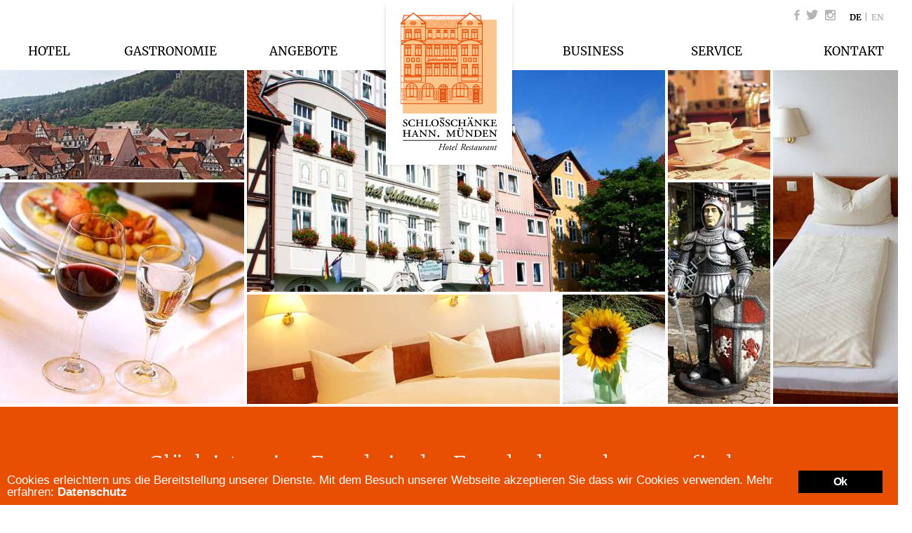

--- FILE ---
content_type: text/html; charset=UTF-8
request_url: https://www.hotel-schlosschaenke.de/
body_size: 14536
content:
<!doctype html><html lang="de-DE"><head><meta charset="UTF-8"><meta name="viewport" content="width=1220"><link rel="profile" href="http://gmpg.org/xfn/11"><meta name = "format-detection" content = "telephone=no"><style media="all">#mosaicSlider{width:900px;height:362px;overflow:hidden;position:relative;z-index:1;clear:both;padding-bottom:20px}#mosaicSlider .hs_area{overflow:hidden;position:absolute;border-color:transparent;border-style:solid}#mosaicSlider .hs_area img{z-index:1;left:0;top:0;position:absolute;width:100%;height:100%}#mosaicSlider .hs_area img.hs_visible{z-index:9999}#mosaicSlider.hs_1_areas .hs_area1{width:900px;height:360px;top:0;left:0;border-top-width:1px;border-bottom-width:1px}#mosaicSlider.hs_2_areas .hs_area1{width:539px;height:360px;top:0;left:0;border-top-width:1px;border-bottom-width:1px;border-right-width:1px}#mosaicSlider.hs_2_areas .hs_area2{width:360px;height:360px;top:0;left:540px;border-top-width:1px;border-bottom-width:1px}#mosaicSlider.hs_3_areas .hs_area1{width:539px;height:360px;top:0;left:0;border-top-width:1px;border-bottom-width:1px;border-right-width:1px}#mosaicSlider.hs_3_areas .hs_area2{width:360px;height:179px;top:0;left:540px;border-top-width:1px;border-bottom-width:1px}#mosaicSlider.hs_3_areas .hs_area3{width:360px;height:180px;top:181px;left:540px;border-bottom-width:1px}#mosaicSlider.hs_4_areas .hs_area1{width:539px;height:179px;top:0;left:0;border-top-width:1px;border-bottom-width:1px;border-right-width:1px}#mosaicSlider.hs_4_areas .hs_area2{width:539px;height:180px;top:181px;left:0;border-bottom-width:1px;border-right-width:1px}#mosaicSlider.hs_4_areas .hs_area3{width:360px;height:179px;top:0;left:540px;border-top-width:1px;border-bottom-width:1px}#mosaicSlider.hs_4_areas .hs_area4{width:360px;height:180px;top:181px;left:540px;border-bottom-width:1px}#mosaicSlider.hs_5_areas .hs_area1{width:179px;height:360px;top:0;left:0;border-top-width:1px;border-bottom-width:1px;border-right-width:1px}#mosaicSlider.hs_5_areas .hs_area2{width:179px;height:360px;top:0;left:180px;border-top-width:1px;border-bottom-width:1px;border-right-width:1px}#mosaicSlider.hs_5_areas .hs_area3{width:179px;height:360px;top:0;left:360px;border-top-width:1px;border-bottom-width:1px;border-right-width:1px}#mosaicSlider.hs_5_areas .hs_area4{width:179px;height:360px;top:0;left:540px;border-top-width:1px;border-bottom-width:1px;border-right-width:1px}#mosaicSlider.hs_5_areas .hs_area5{width:180px;height:360px;top:0;left:720px;border-top-width:1px;border-bottom-width:1px}#mosaicSlider.hs_6_areas .hs_area1{width:539px;height:179px;top:0;left:0;border-top-width:1px;border-bottom-width:1px;border-right-width:1px}#mosaicSlider.hs_6_areas .hs_area2{width:539px;height:180px;top:181px;left:0;border-bottom-width:1px;border-right-width:1px}#mosaicSlider.hs_6_areas .hs_area3{width:179px;height:179px;top:0;left:540px;border-top-width:1px;border-bottom-width:1px;border-right-width:1px}#mosaicSlider.hs_6_areas .hs_area4{width:179px;height:180px;top:181px;left:540px;border-bottom-width:1px;border-right-width:1px}#mosaicSlider.hs_6_areas .hs_area5{width:180px;height:179px;top:0;left:720px;border-top-width:1px;border-bottom-width:1px}#mosaicSlider.hs_6_areas .hs_area6{width:180px;height:180px;top:181px;left:720px;border-bottom-width:1px}#mosaicSlider.hs_7_areas .hs_area1{width:179px;height:179px;top:0;left:0;border-top-width:1px;border-bottom-width:1px;border-right-width:1px}#mosaicSlider.hs_7_areas .hs_area2{width:179px;height:180px;top:181px;left:0;border-bottom-width:1px;border-right-width:1px}#mosaicSlider.hs_7_areas .hs_area3{width:179px;height:179px;top:0;left:180px;border-top-width:1px;border-bottom-width:1px;border-right-width:1px}#mosaicSlider.hs_7_areas .hs_area4{width:179px;height:180px;top:181px;left:180px;border-bottom-width:1px;border-right-width:1px}#mosaicSlider.hs_7_areas .hs_area5{width:179px;height:179px;top:0;left:360px;border-top-width:1px;border-bottom-width:1px}#mosaicSlider.hs_7_areas .hs_area6{width:179px;height:180px;top:181px;left:360px;border-bottom-width:1px}#mosaicSlider.hs_7_areas .hs_area7{width:360px;height:360px;top:0;left:540px;border-bottom-width:1px;border-top-width:1px}#mosaicSlider.hs_8_areas .hs_area1{width:269px;height:179px;top:0;left:0;border-top-width:1px;border-bottom-width:1px;border-right-width:1px}#mosaicSlider.hs_8_areas .hs_area2{width:269px;height:180px;top:181px;left:0;border-bottom-width:1px;border-right-width:1px}#mosaicSlider.hs_8_areas .hs_area3{width:269px;height:179px;top:0;left:270px;border-top-width:1px;border-bottom-width:1px;border-right-width:1px}#mosaicSlider.hs_8_areas .hs_area4{width:269px;height:180px;top:181px;left:270px;border-bottom-width:1px;border-right-width:1px}#mosaicSlider.hs_8_areas .hs_area5{width:179px;height:179px;top:0;left:540px;border-top-width:1px;border-bottom-width:1px}#mosaicSlider.hs_8_areas .hs_area6{width:179px;height:180px;top:181px;left:540px;border-bottom-width:1px}#mosaicSlider.hs_8_areas .hs_area7{width:180px;height:179px;top:0;left:720px;border-top-width:1px;border-bottom-width:1px}#mosaicSlider.hs_8_areas .hs_area8{width:180px;height:180px;top:181px;left:720px;border-bottom-width:1px}#mosaicSlider.hs_9_areas .hs_area1{width:179px;height:360px;top:0;left:0;border-top-width:1px;border-bottom-width:1px;border-right-width:1px}#mosaicSlider.hs_9_areas .hs_area2{width:179px;height:179px;top:0;left:180px;border-top-width:1px;border-bottom-width:1px;border-right-width:1px}#mosaicSlider.hs_9_areas .hs_area3{width:179px;height:180px;top:181px;left:180px;border-bottom-width:1px;border-right-width:1px}#mosaicSlider.hs_9_areas .hs_area4{width:179px;height:179px;top:0;left:360px;border-top-width:1px;border-bottom-width:1px;border-right-width:1px}#mosaicSlider.hs_9_areas .hs_area5{width:179px;height:180px;top:181px;left:360px;border-top-width:1px;border-bottom-width:1px}#mosaicSlider.hs_9_areas .hs_area6{width:179px;height:179px;top:0;left:540px;border-top-width:1px;border-bottom-width:1px;border-right-width:1px}#mosaicSlider.hs_9_areas .hs_area7{width:179px;height:180px;top:181px;left:540px;border-bottom-width:1px;border-right-width:1px}#mosaicSlider.hs_9_areas .hs_area8{width:180px;height:179px;top:0;left:720px;border-top-width:1px;border-bottom-width:1px}#mosaicSlider.hs_9_areas .hs_area9{width:180px;height:180px;top:181px;left:720px;border-bottom-width:1px}#mosaicSlider.hs_10_areas .hs_area1{width:179px;height:179px;top:0;left:0;border-top-width:1px;border-bottom-width:1px;border-right-width:1px}#mosaicSlider.hs_10_areas .hs_area2{width:179px;height:180px;top:181px;left:0;border-bottom-width:1px;border-right-width:1px}#mosaicSlider.hs_10_areas .hs_area3{width:179px;height:179px;top:0;left:180px;border-top-width:1px;border-bottom-width:1px;border-right-width:1px}#mosaicSlider.hs_10_areas .hs_area4{width:179px;height:180px;top:181px;left:180px;border-bottom-width:1px;border-right-width:1px}#mosaicSlider.hs_10_areas .hs_area5{width:179px;height:179px;top:0;left:360px;border-top-width:1px;border-bottom-width:1px;border-right-width:1px}#mosaicSlider.hs_10_areas .hs_area6{width:179px;height:180px;top:181px;left:360px;border-bottom-width:1px;border-right-width:1px}#mosaicSlider.hs_10_areas .hs_area7{width:179px;height:179px;top:0;left:540px;border-top-width:1px;border-bottom-width:1px;border-right-width:1px}#mosaicSlider.hs_10_areas .hs_area8{width:179px;height:180px;top:181px;left:540px;border-bottom-width:1px;border-right-width:1px}#mosaicSlider.hs_10_areas .hs_area9{width:180px;height:179px;top:0;left:720px;border-top-width:1px;border-bottom-width:1px}#mosaicSlider.hs_10_areas .hs_area10{width:180px;height:180px;top:181px;left:720px;border-bottom-width:1px}
@font-face{font-family:"gallery-manager-lightbox-icons";src:url(//www.hotel-schlosschaenke.de/wp-content/plugins/fancy-gallery/assets/css/../font/lightbox-icons.eot);src:url(//www.hotel-schlosschaenke.de/wp-content/plugins/fancy-gallery/assets/css/../font/lightbox-icons.eot#iefix) format("embedded-opentype"),url(//www.hotel-schlosschaenke.de/wp-content/plugins/fancy-gallery/assets/css/../font/lightbox-icons.woff2) format("woff2"),url(//www.hotel-schlosschaenke.de/wp-content/plugins/fancy-gallery/assets/css/../font/lightbox-icons.woff) format("woff"),url(//www.hotel-schlosschaenke.de/wp-content/plugins/fancy-gallery/assets/css/../font/lightbox-icons.ttf) format("truetype"),url(//www.hotel-schlosschaenke.de/wp-content/plugins/fancy-gallery/assets/css/../font/lightbox-icons.svg#lightbox-icons) format("svg");font-weight:normal;font-style:normal}.blueimp-gallery>.close:before,.blueimp-gallery>.prev:before,.blueimp-gallery>.next:before,.blueimp-gallery>.play-pause:before{font-family:"gallery-manager-lightbox-icons";font-weight:normal;font-style:normal;font-variant:normal;text-transform:none;-webkit-font-smoothing:antialiased;-moz-osx-font-smoothing:grayscale}.blueimp-gallery>.close:before{content:""}.blueimp-gallery>.prev:before{content:'\e802';padding-right:2px}.blueimp-gallery>.next:before{content:'\e803';padding-left:2px}.blueimp-gallery>.play-pause:before{content:""}.blueimp-gallery.blueimp-gallery-playing>.play-pause:before{content:""}.blueimp-gallery,.blueimp-gallery>.slides>.slide>.slide-content{position:absolute;top:0;right:0;bottom:0;left:0;-moz-backface-visibility:hidden}.blueimp-gallery>.slides>.slide>.slide-content{margin:auto;width:auto;height:auto;max-width:100%;max-height:100%;opacity:1}.blueimp-gallery{position:fixed;z-index:999999;overflow:hidden;background:#000;background:rgba(0,0,0,0.9);opacity:0;display:none;direction:ltr;-ms-touch-action:none;touch-action:none}.blueimp-gallery-carousel{position:relative;z-index:auto;margin:1em auto;padding-bottom:56.25%;box-shadow:0 0 10px #000;-ms-touch-action:pan-y;touch-action:pan-y}.blueimp-gallery-display{display:block;opacity:1}.blueimp-gallery>.slides{position:relative;height:100%;overflow:hidden}.blueimp-gallery-carousel>.slides{position:absolute}.blueimp-gallery>.slides>.slide{position:relative;float:left;height:100%;text-align:center;-webkit-transition-timing-function:cubic-bezier(0.645,.045,.355,1);-moz-transition-timing-function:cubic-bezier(0.645,.045,.355,1);-ms-transition-timing-function:cubic-bezier(0.645,.045,.355,1);-o-transition-timing-function:cubic-bezier(0.645,.045,.355,1);transition-timing-function:cubic-bezier(0.645,.045,.355,1)}.blueimp-gallery,.blueimp-gallery>.slides>.slide>.slide-content{-webkit-transition:opacity .2s linear;-moz-transition:opacity .2s linear;-ms-transition:opacity .2s linear;-o-transition:opacity .2s linear;transition:opacity .2s linear}.blueimp-gallery>.slides>.slide-loading{background:url(//www.hotel-schlosschaenke.de/wp-content/plugins/fancy-gallery/assets/css/../img/loading.gif) center no-repeat;background-size:64px 64px}.blueimp-gallery>.slides>.slide-loading>.slide-content{opacity:0}.blueimp-gallery>.slides>.slide-error{background:url(//www.hotel-schlosschaenke.de/wp-content/plugins/fancy-gallery/assets/css/../img/error.png) center no-repeat}.blueimp-gallery>.slides>.slide-error>.slide-content{display:none}.blueimp-gallery>.prev,.blueimp-gallery>.next{position:absolute;top:50%;left:15px;width:40px;height:40px;margin-top:-23px;font-family:"Helvetica Neue",Helvetica,Arial,sans-serif;font-size:60px;font-weight:100;line-height:30px;color:#fff;text-decoration:none;text-shadow:0 0 2px #000;text-align:center;background:#222;background:rgba(0,0,0,0.5);-webkit-box-sizing:content-box;-moz-box-sizing:content-box;box-sizing:content-box;border:3px solid #fff;-webkit-border-radius:23px;-moz-border-radius:23px;border-radius:23px;opacity:.5;cursor:pointer;display:none}.blueimp-gallery>.next{left:auto;right:15px}.blueimp-gallery>.close,.blueimp-gallery>.title{position:absolute;top:15px;left:15px;margin:0 40px 0 0;font-size:20px;line-height:30px;color:#fff;text-shadow:0 0 2px #000;opacity:.8;display:none}.blueimp-gallery>.close{padding:15px;right:15px;left:auto;margin:-15px;font-size:30px;text-decoration:none;cursor:pointer}.blueimp-gallery>.play-pause{position:absolute;right:15px;bottom:15px;width:15px;height:15px;background:url(//www.hotel-schlosschaenke.de/wp-content/plugins/fancy-gallery/assets/css/../img/play-pause.png) 0 0 no-repeat;cursor:pointer;opacity:.5;display:none}.blueimp-gallery-playing>.play-pause{background-position:-15px 0}.blueimp-gallery>.prev:hover,.blueimp-gallery>.next:hover,.blueimp-gallery>.close:hover,.blueimp-gallery>.title:hover,.blueimp-gallery>.play-pause:hover{color:#fff;opacity:1}.blueimp-gallery-controls>.prev,.blueimp-gallery-controls>.next,.blueimp-gallery-controls>.close,.blueimp-gallery-controls>.title,.blueimp-gallery-controls>.play-pause{display:block;-webkit-transform:translateZ(0);-moz-transform:translateZ(0);-ms-transform:translateZ(0);-o-transform:translateZ(0);transform:translateZ(0)}.blueimp-gallery-single>.prev,.blueimp-gallery-left>.prev,.blueimp-gallery-single>.next,.blueimp-gallery-right>.next,.blueimp-gallery-single>.play-pause{display:none}.blueimp-gallery>.slides>.slide>.slide-content,.blueimp-gallery>.prev,.blueimp-gallery>.next,.blueimp-gallery>.close,.blueimp-gallery>.play-pause{-webkit-user-select:none;-khtml-user-select:none;-moz-user-select:none;-ms-user-select:none;user-select:none}body:last-child .blueimp-gallery>.slides>.slide-error{background-image:url(//www.hotel-schlosschaenke.de/wp-content/plugins/fancy-gallery/assets/css/../img/error.svg)}body:last-child .blueimp-gallery>.play-pause{width:20px;height:20px;background-size:40px 20px;background-image:url(//www.hotel-schlosschaenke.de/wp-content/plugins/fancy-gallery/assets/css/../img/play-pause.svg)}body:last-child .blueimp-gallery-playing>.play-pause{background-position:-20px 0}*+html .blueimp-gallery>.slides>.slide{min-height:300px}*+html .blueimp-gallery>.slides>.slide>.slide-content{position:relative}.blueimp-gallery>.indicator{position:absolute;top:auto;right:15px;bottom:15px;left:15px;margin:0 40px;padding:0;list-style:none;text-align:center;line-height:10px;display:none}.blueimp-gallery>.indicator>li{display:inline-block;width:9px;height:9px;margin:6px 3px 0 3px;-webkit-box-sizing:content-box;-moz-box-sizing:content-box;box-sizing:content-box;border:1px solid transparent;background:#ccc;background:rgba(255,255,255,0.25) center no-repeat;border-radius:5px;box-shadow:0 0 2px #000;opacity:.5;cursor:pointer}.blueimp-gallery>.indicator>li:hover,.blueimp-gallery>.indicator>.active{background-color:#fff;border-color:#fff;opacity:1}.blueimp-gallery>.indicator>li:after{opacity:0;display:block;position:absolute;content:'';top:-5em;width:75px;height:75px;transition:transform 600ms ease-out,opacity 400ms ease-out;transform:translateX(-50%) translateY(0) translateZ(0px);pointer-events:none}.blueimp-gallery>.indicator>li:hover:after{opacity:1;border-radius:50%;background:inherit;transform:translateX(-50%) translateY(-5px) translateZ(0px)}.blueimp-gallery>.indicator>.active:after{display:none}.blueimp-gallery-controls>.indicator{display:block;-webkit-transform:translateZ(0);-moz-transform:translateZ(0);-ms-transform:translateZ(0);-o-transform:translateZ(0);transform:translateZ(0)}.blueimp-gallery-single>.indicator{display:none}.blueimp-gallery>.indicator{-webkit-user-select:none;-khtml-user-select:none;-moz-user-select:none;-ms-user-select:none;user-select:none}*+html .blueimp-gallery>.indicator>li{display:inline}.blueimp-gallery>.close,.blueimp-gallery>.prev,.blueimp-gallery>.next,.blueimp-gallery>.play-pause{border:3px solid #fff;border-radius:50%;height:44px;width:44px;line-height:44px;font-size:24px;color:#fff;font-weight:normal;text-align:center;text-shadow:none;text-decoration:none;-webkit-box-sizing:content-box;-moz-box-sizing:content-box;box-sizing:content-box}.blueimp-gallery>.prev,.blueimp-gallery>.next{margin-top:-22px}.blueimp-gallery>.close{top:15px;right:15px;margin:0;padding:0}.blueimp-gallery>.play-pause{right:15px;bottom:15px;font-size:20px;background:none}.blueimp-gallery>.prev:hover,.blueimp-gallery>.next:hover,.blueimp-gallery>.close:hover,.blueimp-gallery>.title:hover,.blueimp-gallery>.play-pause:hover{color:#fff;opacity:1}.blueimp-gallery .title-description{position:absolute;top:5px;left:10px;margin:0 40px 0 0;line-height:150%;color:#fff;display:none;z-index:10}.blueimp-gallery .title-description .title,.blueimp-gallery .title-description .description,.blueimp-gallery .title-description .gallery{background:rgba(0,0,0,0.4);padding:5px;margin:5px 0;display:inline-block;border-radius:3px;color:inherit}.blueimp-gallery .title-description .title{font-weight:bold;margin-bottom:5px}.blueimp-gallery .title-description a.gallery:before{content:"["}.blueimp-gallery .title-description a.gallery:after{content:"]"}.blueimp-gallery .title-description :empty{display:none}.blueimp-gallery.blueimp-gallery-controls>.title-description{display:block}body:last-child .blueimp-gallery>.play-pause{width:44px;height:44px;background:none}.widget_galleries .gallery-caption,.widget_random-gallery-images .gallery-caption{display:none}
.ginger-banner *{box-sizing:border-box;margin:0;padding:0}.ginger-banner p{margin-bottom:1em}.ginger-banner{position:fixed;left:0;right:0;background-color:white;padding:1em;color:#232323;font-size:1em;z-index:99999998 !important}.ginger-banner.top{top:0;border-bottom:1px solid #000}.ginger-banner.bottom{bottom:0;border-top:1px solid #000}.ginger-banner.dialog{width:300px;border:1px solid #000;box-shadow:1px 1px 2px #000;-moz-box-shadow:1px 1px 2px #000;-webkit-box-shadow:1px 1px 2px #000;right:10px;left:initial}.ginger-banner.dialog.top{top:10px}.ginger-banner.dialog.bottom{bottom:10px}.ginger-banner div.ginger-button-wrapper{width:100%;float:left}.ginger-banner .ginger-button-wrapper div.ginger-button{margin-left:auto;margin-right:auto;width:40%}.ginger-accept,.ginger-dismiss,.ginger-disable{width:160px;float:left;text-align:center;margin-top:8px !important;margin-bottom:6px !important;display:block;padding:8px 16px !important;background-color:#f1d600;color:#111;margin-right:12px !important;text-decoration:none !important;font-size:12pt !important;font-weight:600;letter-spacing:-.05em;transition:background .2s ease-in-out 0s,color .2s ease-in-out 0s,box-shadow .2s ease-in-out 0s;-moz-transition:background .2s ease-in-out 0s,color .2s ease-in-out 0s,-moz-box-shadow .2s ease-in-out 0s;-webkit-transition:background .2s ease-in-out 0s,color .2s ease-in-out 0s,-webkit-box-shadow .2s ease-in-out 0s}.ginger-disable{background-color:#aaa}.ginger-accept:hover,.ginger-dismiss:hover,.ginger-disable:hover{margin-top:8px !important;margin-bottom:6px !important;display:block;padding:8px 16px !important;background-color:#f1d600 !important;color:#111 !important;margin-right:12px !important;text-decoration:none !important;font-size:12pt !important;font-weight:600;letter-spacing:-.05em;box-shadow:1px 1px 2px #000;-moz-box-shadow:1px 1px 2px #000;-webkit-box-shadow:1px 1px 2px #000;transition:background .2s ease-in-out 0s,color .2s ease-in-out 0s,box-shadow .2s ease-in-out 0s;-moz-transition:background .2s ease-in-out 0s,color .2s ease-in-out 0s,-moz-box-shadow .2s ease-in-out 0s;-webkit-transition:background .2s ease-in-out 0s,color .2s ease-in-out 0s,-webkit-box-shadow .2s ease-in-out 0s}.ginger-dismiss{position:absolute;font-size:.8em;right:1em;top:1em;background-color:#ccc;color:#333}.ginger-iframe-placeholder{padding:1em;background-color:#eee;margin:1em 0;text-align:center}.ginger-iframe-placeholder a.ginger-accept{float:none;margin-left:auto;margin-right:auto !important}.ginger-iframe-placeholder p{margin:0}.ginger-banner iframe{width:100%}.ginger-banner.dark{background:#000;color:white}.ginger-banner.dark a{color:#d7d7d7;text-decoration:underline}.ginger-banner.light{background:white;color:black}.ginger-banner.light a{color:#999;text-decoration:underline}.ginger-banner.dialog{border:1px solid white;box-shadow:1px 1px 2px white;-moz-box-shadow:1px 1px 2px white;-webkit-box-shadow:1px 1px 2px white}.ginger_banner-wrapper{z-index:99999998;position:relative}.ginger_container .ginger_btn{cursor:pointer;text-align:center;font-size:.6em;transition:font-size 200ms;line-height:1em}.ginger_container .ginger_message{font-size:.6em;transition:font-size 200ms;margin:0;padding:0;line-height:1.5em}.ginger_container .ginger_logo:hover,.ginger_container .ginger_logo:active{opacity:1}@media screen and (min-width:500px){.ginger_container .ginger_btn{font-size:.8em}.ginger_container .ginger_message{font-size:.8em}}@media screen and (min-width:768px){.ginger_container .ginger_btn{font-size:1em}.ginger_container .ginger_message{font-size:1em;line-height:1em}}@media screen and (min-width:992px){.ginger_container .ginger_message{font-size:1em}}@media print{.ginger_banner-wrapper,.ginger_container{display:none}}.ginger_container.bottom{position:fixed;left:0;right:0;bottom:0;overflow:hidden;padding:10px}.ginger_container.top{position:fixed;left:0;right:0;top:0;overflow:hidden;padding:10px}.ginger_container .ginger_btn{padding:8px 10px;background-color:#f1d600;cursor:pointer;transition:font-size 200ms;text-align:center;font-size:.6em;display:block;width:33%;margin-left:10px;float:right;max-width:120px}.ginger_container .ginger_message{transition:font-size 200ms;font-size:.6em;display:block}@media screen and (min-width:500px){.ginger_container .ginger_btn{font-size:.8em}.ginger_container .ginger_message{margin-top:.5em;font-size:.8em}}@media screen and (min-width:768px){.ginger_container{padding:15px 30px 15px}.ginger_container .ginger_btn{font-size:1em;padding:8px 15px}.ginger_container .ginger_message{font-size:1em}}@media screen and (min-width:992px){.ginger_container .ginger_message{font-size:1em}}.ginger_container{background:#222;color:#fff;font-size:17px;box-sizing:border-box}.ginger_container.dark{background:#222;color:#fff}.ginger_container.light{background:white;color:#000}.ginger_container ::-moz-selection{background:#ff5e99;color:#fff;text-shadow:none}.ginger_container .ginger_btn,.ginger_container .ginger_btn:visited{color:#000;background-color:#f1d600;transition:background 200ms ease-in-out,color 200ms ease-in-out,box-shadow 200ms ease-in-out;-webkit-transition:background 200ms ease-in-out,color 200ms ease-in-out,box-shadow 200ms ease-in-out;border-radius:5px;-webkit-border-radius:5px}.ginger_container .ginger_btn:hover,.ginger_container .ginger_btn:active{background-color:#fff;color:#000}.ginger_container a,.ginger_container a:visited{text-decoration:none;color:#31a8f0;transition:200ms color}.ginger_container a:hover,.ginger_container a:active{color:#b2f7ff}@-webkit-keyframes slideUp{0%{-webkit-transform:translateY(66px);transform:translateY(66px)}100%{-webkit-transform:translateY(0);transform:translateY(0)}}@keyframes slideUp{0%{-webkit-transform:translateY(66px);-ms-transform:translateY(66px);transform:translateY(66px)}100%{-webkit-transform:translateY(0);-ms-transform:translateY(0);transform:translateY(0)}}.ginger_container,.ginger_message,.ginger_btn{animation-duration:.8s;-webkit-animation-duration:.8s;-moz-animation-duration:.8s;-o-animation-duration:.8s;-webkit-animation-name:slideUp;animation-name:slideUp}
.switcher-list{list-style:none;margin-bottom:0;padding-left:0}.switcher-list li a,.switcher-list li>span{color:#333}.switcher-list li a:hover,.switcher-list li>span:hover{color:#000}.switcher-list li a img,.switcher-list li>span img{display:inline-block;margin-right:3px}.switcher-list li.active a,.switcher-list li.active>span{color:#000}.switcher-dropdown{list-style:none;margin-bottom:0;padding-left:0;position:relative}.switcher-dropdown a img,.switcher-dropdown span img{display:inline-block;margin-right:3px}.switcher-dropdown a{color:#333}.switcher-dropdown a:hover{color:#000}.switcher-dropdown .language-dropdown{display:none;left:0;list-style:none;margin-bottom:0;margin-left:0;padding-left:0;position:absolute;top:100%}.switcher-dropdown>li{position:relative}.switcher-dropdown>li:hover .language-dropdown{display:block}.switcher-dropdown .item-language-main>span:hover{cursor:pointer}
/*!
Theme Name: Hotel Schlossschänke
Theme URI: http://underscores.me/
Author: Impuls Werbeagentur GmbH
Author URI: https://www.werbeagentur-impuls.de/
Description: Description
Version: 1.0.0
License: GNU General Public License v2 or later
License URI: LICENSE
Text Domain: hosske
Tags: custom-background, custom-logo, custom-menu, featured-images, threaded-comments, translation-ready

This theme, like WordPress, is licensed under the GPL.
Use it to make something cool, have fun, and share what you've learned with others.

Hotel Schlossschänke is based on Underscores https://underscores.me/, (C) 2012-2017 Automattic, Inc.
Underscores is distributed under the terms of the GNU GPL v2 or later.

Normalizing styles have been helped along thanks to the fine work of
Nicolas Gallagher and Jonathan Neal https://necolas.github.io/normalize.css/
*/
html{font-family:sans-serif;-webkit-text-size-adjust:100%;-ms-text-size-adjust:100%}body{margin:0}article,aside,details,figcaption,figure,footer,header,main,menu,nav,section,summary{display:block}audio,canvas,progress,video{display:inline-block;vertical-align:baseline}audio:not([controls]){display:none;height:0}[hidden],template{display:none}a{background-color:transparent}a:active,a:hover{outline:0}abbr[title]{border-bottom:1px dotted}b,strong{font-weight:700}dfn{font-style:italic}h1{font-size:2em;margin:.67em 0}mark{background:#ff0;color:#000}small{font-size:80%}sub,sup{font-size:75%;line-height:0;position:relative;vertical-align:baseline}sup{top:-.5em}sub{bottom:-.25em}img{border:0}svg:not(:root){overflow:hidden}figure{margin:1em 40px}hr{box-sizing:content-box;height:0}pre{overflow:auto}code,kbd,pre,samp{font-family:monospace,monospace;font-size:1em}button,input,optgroup,select,textarea{color:inherit;font:inherit;margin:0}button{overflow:visible}button,select{text-transform:none}button,html input[type=button],input[type=reset],input[type=submit]{-webkit-appearance:button;cursor:pointer}button[disabled],html input[disabled]{cursor:default}button::-moz-focus-inner,input::-moz-focus-inner{border:0;padding:0}input{line-height:normal}input[type=checkbox],input[type=radio]{box-sizing:border-box;padding:0}input[type=number]::-webkit-inner-spin-button,input[type=number]::-webkit-outer-spin-button{height:auto}input[type=search]::-webkit-search-cancel-button,input[type=search]::-webkit-search-decoration{-webkit-appearance:none}fieldset{border:1px solid silver;margin:0 2px;padding:.35em .625em .75em}legend{border:0;padding:0}textarea{overflow:auto}optgroup{font-weight:700}table{border-collapse:collapse;border-spacing:0}td,th{padding:0}body,button,input,select,optgroup,textarea{color:#404040;font-family:sans-serif;font-size:16px;font-size:1rem;line-height:1.5}h1,h2,h3,h4,h5,h6{clear:both}p{margin-bottom:1.5em}dfn,cite,em,i{font-style:italic}blockquote{margin:0 1.5em}address{margin:0 0 1.5em}pre{background:#eee;font-family:"Courier 10 Pitch",Courier,monospace;font-size:15px;font-size:.9375rem;line-height:1.6;margin-bottom:1.6em;max-width:100%;overflow:auto;padding:1.6em}code,kbd,tt,var{font-family:Monaco,Consolas,"Andale Mono","DejaVu Sans Mono",monospace;font-size:15px;font-size:.9375rem}abbr,acronym{border-bottom:1px dotted #666;cursor:help}mark,ins{background:#fff9c0;text-decoration:none}big{font-size:125%}html{box-sizing:border-box}*,*:before,*:after{box-sizing:inherit}body{background:#fff}hr{background-color:#ccc;border:0;height:1px;margin-bottom:1.5em}ul,ol{margin:0 0 1.5em 3em}ul{list-style:disc}ol{list-style:decimal}li>ul,li>ol{margin-bottom:0;margin-left:1.5em}dt{font-weight:700}dd{margin:0 1.5em 1.5em}img{height:auto;max-width:100%}figure{margin:1em 0}table{margin:0 0 1.5em;width:100%}button,input[type=button],input[type=reset],input[type=submit]{border:1px solid;border-color:#ccc #ccc #bbb;border-radius:3px;background:#e6e6e6;color:rgba(0,0,0,.8);font-size:12px;font-size:.75rem;line-height:1;padding:.6em 1em .4em}button:hover,input[type=button]:hover,input[type=reset]:hover,input[type=submit]:hover{border-color:#ccc #bbb #aaa}button:active,button:focus,input[type=button]:active,input[type=button]:focus,input[type=reset]:active,input[type=reset]:focus,input[type=submit]:active,input[type=submit]:focus{border-color:#aaa #bbb #bbb}input[type=text],input[type=email],input[type=url],input[type=password],input[type=search],input[type=number],input[type=tel],input[type=range],input[type=date],input[type=month],input[type=week],input[type=time],input[type=datetime],input[type=datetime-local],input[type=color],textarea{color:#666;border:1px solid #ccc;border-radius:3px;padding:3px}input[type=text]:focus,input[type=email]:focus,input[type=url]:focus,input[type=password]:focus,input[type=search]:focus,input[type=number]:focus,input[type=tel]:focus,input[type=range]:focus,input[type=date]:focus,input[type=month]:focus,input[type=week]:focus,input[type=time]:focus,input[type=datetime]:focus,input[type=datetime-local]:focus,input[type=color]:focus,textarea:focus{color:#111}select{border:1px solid #ccc}textarea{width:100%}.main-navigation{clear:both;display:block;float:left;width:100%}.main-navigation ul{display:none;list-style:none;margin:0;padding-left:0}.main-navigation ul ul{box-shadow:0 3px 3px rgba(0,0,0,.2);float:left;position:absolute;top:100%;left:-999em;z-index:99999}.main-navigation ul ul ul{left:-999em;top:0}.main-navigation ul ul li:hover>ul,.main-navigation ul ul li.focus>ul{left:100%}.main-navigation ul ul a{width:100%;white-space:nowrap}.main-navigation ul li:hover>ul,.main-navigation ul li.focus>ul{left:-10px}.main-navigation li{float:left;position:relative}.main-navigation a{display:block;text-decoration:none}.menu-toggle,.main-navigation.toggled ul{display:block}@media screen and (min-width:37.5em){.menu-toggle{display:none}.main-navigation ul{display:block}}.site-main .comment-navigation,.site-main .posts-navigation,.site-main .post-navigation{margin:0 0 1.5em;overflow:hidden}.comment-navigation .nav-previous,.posts-navigation .nav-previous,.post-navigation .nav-previous{float:left;width:50%}.comment-navigation .nav-next,.posts-navigation .nav-next,.post-navigation .nav-next{float:right;text-align:right;width:50%}.screen-reader-text{border:0;clip:rect(1px,1px,1px,1px);clip-path:inset(50%);height:1px;margin:-1px;overflow:hidden;padding:0;position:absolute !important;width:1px;word-wrap:normal !important}.screen-reader-text:focus{background-color:#f1f1f1;border-radius:3px;box-shadow:0 0 2px 2px rgba(0,0,0,.6);clip:auto !important;clip-path:none;color:#21759b;display:block;font-size:14px;font-size:.875rem;font-weight:700;height:auto;left:5px;line-height:normal;padding:15px 23px 14px;text-decoration:none;top:5px;width:auto;z-index:100000}#content[tabindex="-1"]:focus{outline:0}.alignleft{display:inline;float:left;margin-right:1.5em}.alignright{display:inline;float:right;margin-left:1.5em}.aligncenter{clear:both;display:block;margin-left:auto;margin-right:auto}.clear:before,.clear:after,.entry-content:before,.entry-content:after,.comment-content:before,.comment-content:after,.site-header:before,.site-header:after,.site-content:before,.site-content:after,.site-footer:before,.site-footer:after{content:"";display:table;table-layout:fixed}.clear:after,.entry-content:after,.comment-content:after,.site-header:after,.site-content:after,.site-footer:after{clear:both}.widget{margin:0 0 1.5em}.widget select{max-width:100%}.sticky{display:block}.hentry{margin:0}.updated:not(.published){display:none}.page-content,.entry-content,.entry-summary{margin:0}.page-links{clear:both;margin:0 0 1.5em}.comment-content a{word-wrap:break-word}.bypostauthor{display:block}.infinite-scroll .posts-navigation,.infinite-scroll.neverending .site-footer{display:none}.infinity-end.neverending .site-footer{display:block}.page-content .wp-smiley,.entry-content .wp-smiley,.comment-content .wp-smiley{border:none;margin-bottom:0;margin-top:0;padding:0}embed,iframe,object{max-width:100%}.custom-logo-link{display:inline-block}.wp-caption{margin-bottom:1.5em;max-width:100%}.wp-caption img[class*=wp-image-]{display:block;margin-left:auto;margin-right:auto}.wp-caption .wp-caption-text{margin:.8075em 0}.wp-caption-text{text-align:center}.gallery{margin-bottom:0}.gallery-item{display:inline-block;text-align:center;vertical-align:top;width:100%}.gallery-columns-2 .gallery-item{max-width:50%}.gallery-columns-3 .gallery-item{width:230px;margin:0 0 30px 30px;line-height:0}.gallery-columns-3 .gallery-item:nth-child(3n+1){margin-left:0}.gallery-columns-4 .gallery-item{max-width:25%}.gallery-columns-5 .gallery-item{max-width:20%}.gallery-columns-6 .gallery-item{max-width:16.66%}.gallery-columns-7 .gallery-item{max-width:14.28%}.gallery-columns-8 .gallery-item{max-width:12.5%}.gallery-columns-9 .gallery-item{max-width:11.11%}.gallery-caption{display:block}.wrapper,#page,.site-footer{min-width:1200px;margin:0 auto;position:relative}.wrapper{width:1220px}@media(max-width:1220px){.wrapper{padding:0 10px}}.wrapper:after{display:block;content:"";clear:both}h1,h2{margin:0 0 36px;font-size:30px;font-weight:300;color:#e94f03;line-height:normal}h1 a,h2 a{font-weight:300}h3{margin:0 0 38px;font-weight:400;font-size:21px;font-style:italic;color:#000}p{margin:0 0 32px}p:last-child{margin-bottom:0}span.stars{display:block;color:#e94f03}a{color:#e94f03;text-decoration:none;font-weight:600}a:hover{color:#000}hr{background:#e94f03;position:relative;margin:60px auto 65px;clear:both;width:1200px;max-width:100%;overflow:visible}hr:before,hr:after{display:block;position:absolute;left:0;right:0;top:-12px;width:70px;height:40px;margin:0 auto;background:#fff;content:"";padding:0 15px}hr:after{content:'\e814';font-family:"fontello";color:#e94f03;font-size:34px;line-height:40px;overflow:hidden;height:0;-webkit-transition:height .5s ease-in-out 0s;-moz-transition:height .5s ease-in-out 0s;-o-transition:height .5s ease-in-out 0s;transition:height .5s ease-in-out 0s}hr.transition:after{height:40px}.archive #content hr:first-child{display:none}span.orange{color:#e94f03;font-style:italic}iframe{border:none}#content ul{padding:0;margin:0}#content ul li{padding:0 0 0 18px;list-style:none;position:relative}#content ul li:before{content:'*';color:#e94f03;position:absolute;left:0;top:3px}#content ul li a{font-weight:300;font-style:italic}#page [class^=icon-]:before,#page [class*=" icon-"]:before{margin-left:0;margin-right:0}#page{font-family:'Merriweather',serif;color:#969696;font-size:17px;font-weight:300;line-height:31px;min-width:1300px}#masthead{margin:0 0 11px}#masthead .header_links{position:absolute;right:0;margin:0;top:14px}#masthead .header_links a{color:#b5b5b5;font-size:15px;line-height:15px;position:relative;display:block;float:left;margin-left:13px}#masthead .header_links a:hover{color:#e94f03}#masthead .header_links a.active{color:#000}#masthead .header_links a.icon_twitter{font-size:14px;line-height:15px;margin-left:6px}#masthead .header_links a.switcher_en,#masthead .header_links a.switcher_de{line-height:12px;font-size:12px;margin-left:14px;margin-top:5px}#masthead .header_links a.switcher_de{margin-left:20px}#masthead .header_links a.switcher_en:before{position:absolute;display:block;content:"";border-left:1px solid #969696;height:12px;left:-8px;bottom:1px}#site-navigation a{text-transform:uppercase;font-size:17px;color:#000;font-weight:400}#site-navigation li,#site-navigation li.hotel{margin:58px 77px 0 0}#site-navigation li.gastronomie{margin-right:76px;width:131px}#site-navigation li.angebote{margin-right:70px;width:96px}#site-navigation li.home-link{margin-top:0;margin-right:72px;position:relative;width:180px;min-height:1px}#site-navigation .home-link a{background:url(//www.hotel-schlosschaenke.de/wp-content/themes/hosske/img/schlosschaenke_logo.svg) no-repeat #fff;background-position:11px 11px;background-size:148px 203px;width:180px;height:235px;display:block;position:absolute;top:0;left:0;z-index:9;box-shadow:0px 0 10px -7px #000}.home #site-navigation .home-link a{top:-235px;-webkit-transition:top .5s ease-in-out 0s;-moz-transition:top .5s ease-in-out 0s;-o-transition:top .5s ease-in-out 0s;transition:top .5s ease-in-out 0s}.home #site-navigation .home-link.transition a{top:0}#site-navigation li.business{margin-right:97px;width:86px}#site-navigation li.service{margin-right:93px;width:74px}#site-navigation li.kontakt{margin-right:0}#site-navigation li:last-child{margin-right:0;float:right}#site-navigation ul li:hover>a,#site-navigation ul li.current_page_item>a,#site-navigation ul li.current_page_ancestor>a,#site-navigation ul li.current-menu-item>a{color:#e94f03}#site-navigation ul ul{padding:12px 0 0;box-shadow:none}#site-navigation ul ul li{margin:0 0 1px;background:#fff;width:100%;display:block}#site-navigation ul ul li:last-child{border-bottom:none}#site-navigation ul ul li a{text-transform:none;padding:11px 30px 8px 10px;font-size:17px}#site-navigation ul ul ul{padding-top:0;padding-left:1px}#page>.slider{width:100%;min-width:1200px;position:relative;height:476px;overflow:hidden;background:silver}#mosaicSlider{width:1928px;height:476px;position:absolute;left:50%;background:#fff;border-right:4px solid #fff;border-left:4px solid #fff;-webkit-transform:translateX(-50%);-moz-transform:translateX(-50%);-ms-transform:translateX(-50%);-o-transform:translateX(-50%);transform:translateX(-50%)}#mosaicSlider.hs_8_areas div{border:none}#mosaicSlider.hs_8_areas .hs_area1{width:658px;height:156px;top:0;left:0}#mosaicSlider.hs_8_areas .hs_area2{width:658px;height:316px;top:160px;left:0}#mosaicSlider.hs_8_areas .hs_area3{width:596px;height:316px;left:662px;top:0}#mosaicSlider.hs_8_areas .hs_area4{width:446px;height:156px;top:320px;left:662px}#mosaicSlider.hs_8_areas .hs_area5{width:146px;height:156px;top:320px;left:1112px}#mosaicSlider.hs_8_areas .hs_area6{width:146px;height:156px;top:0;left:1262px}#mosaicSlider.hs_8_areas .hs_area7{width:146px;height:316px;top:160px;left:1262px}#mosaicSlider.hs_8_areas .hs_area8{width:508px;height:476px;top:0;left:1412px}.zitat{width:100%;color:#fff;text-align:center;background:#e94f03;margin:4px 0 0;font-size:29px;padding:64px 0 59px;letter-spacing:.6px;line-height:35px;font-weight:300;position:relative;overflow:hidden}.zitat:before{width:100%;height:100%;position:absolute;top:0;left:0;background:#fff;-webkit-transition:left .75s ease-in-out .5s;-moz-transition:left .75s ease-in-out .5s;-o-transition:left .75s ease-in-out .5s;transition:left .75s ease-in-out .5s;display:block;content:""}.zitat.transition:before{left:100%}.zitat .widget{margin:0}.zitat span.author{display:inline-block;font-size:16px;margin:7px 0 0}#content{padding:67px 0 50px}#primary{width:898px;float:left;padding:0 140px 0 0}#primary.fullwidth{width:100%;padding-right:0;float:none}.schwarz{color:#000}i.unterschrift{color:#000;font-size:21px}#secondary{float:right;width:300px;padding:0}#secondary .widget{margin:0 0 78px}#secondary .widget:last-child{margin-bottom:0}#secondary .widget.kontakt{color:#e94f03}#secondary i.icon-phone{font-size:24px;margin:0 15px 0 3px;float:left}#secondary span.tel{font-weight:600;margin:0 0 6px;display:block}#secondary i.icon-bett{font-size:19px;margin:0 23px 0 0;clear:left}#secondary .widget.empfehlungen{color:#000;font-style:italic;font-weight:300}#secondary .widget.empfehlungen a{font-style:italic;font-weight:300}.service{margin:0 0 62px}.service .widget{float:left;width:50%;margin-bottom:0}.service .widget.text h2{margin-bottom:34px}.service .widget.text span:before{display:block;position:absolute;left:0;top:0;font-family:"fontello";color:#969696;background:#fff}.service .widget.text span.tankstelle:before{content:'\E816';left:1px;top:-1px;font-size:37px}.service .widget.text span.fahrrad:before{content:'\E81A';font-size:41px;left:1px;top:-1px}.service .widget.text span.wlan:before{content:'\E815';font-size:33px;left:4px;top:-2px}.service .widget.text span.personal:before{content:'\E818';font-size:32px;left:9px;top:-4px}.service .widget.text span{display:block;margin:4px 0 31px;padding:0 0 0 50px;position:relative}.service .widget.text span:last-child{margin-bottom:0}.service .widget.text a{font-weight:300;font-style:italic;display:inline-block;margin:36px 0 0;line-height:normal}.service .widget.bild{margin:5px 0 0}.service .widget.bild p{margin:0}#karte{height:467px;margin:0 0 5px}.partner{background:silver;padding:46px 0 50px}.partner .widget{margin:0}.partner .widget h2{color:#fff;margin-bottom:60px}.partner img{float:left}.partner img.balletverein{margin:26px 95px 0 0}.partner img.bridge-verein{margin:38px 92px 0 0}.partner img.erlebnisregion{margin:9px 106px 0 0}.partner img.imkerverein{margin:38px 103px 0 0}.partner img.nautic-club{margin:0 120px 0 0}.partner img.heimat-geschichte{margin:14px 0 0}#colophon{padding:62px 0 0}#colophon .wrapper{padding:0 0 0 300px;background:url(//www.hotel-schlosschaenke.de/wp-content/themes/hosske/img/schlosschaenke_logo.svg) no-repeat;background-size:147px;background-position:-9px -7px}#colophon .widget{float:left;margin:0 0 81px}#colophon .widget a{font-style:italic;font-weight:300}#colophon .widget.info{margin-right:117px}#colophon .widget.kontakt{margin-right:95px}#colophon .widget.impuls{position:absolute;bottom:-77px;color:#d5d5d5}#colophon .widget.impuls a{font-style:normal;color:#d5d5d5}.archive article{margin-bottom:50px}.archive article:last-child{margin-bottom:0}.tabbed_wrapper{position:relative;width:100%;top:30px;border-top:1px solid #e94f03}.tab{position:absolute;top:26px;width:100%;background:#fff;z-index:1}.tab.active{z-index:9}.tab_menu_selector{position:absolute;top:-77px;padding:10px;cursor:pointer}.tab .tab_menu_selector:hover,.tab.active .tab_menu_selector{background:#e94f03;color:#fff}.tab_menu_selector_0{left:0}.tab_menu_selector_1{left:167px}.tab .tab_content{opacity:0}.tab.active .tab_content{opacity:1}#page input[type=text],#page input[type=email],#page input[type=search],#page input[type=tel],#page input[type=date],#page input[type=number],#page input[type=phone],#page span.hinweis{margin:0 10px 10px 0;border-radius:0;border:none;height:47px;background:#d5d5d5;color:#000;padding:0 0 0 18px;font-size:18px;font-family:inherit;box-shadow:none}#page input[type=text]:focus,#page input[type=email]:focus,#page input[type=search]:focus,#page input[type=tel]:focus,#page input[type=date]:focus,#page input[type=number]:focus,#page input[type=phone]:focus,#page span.hinweis:focus{outline:none}#page .wpcf7-form-control-wrap:nth-child(2n) input[type=text],#page .wpcf7-form-control-wrap:nth-child(2n) input[type=tel],#page .wpcf7-form-control-wrap:nth-child(2n) input[type=email],#page .wpcf7-form-control-wrap:nth-child(2n) input[type=number],#page .wpcf7-form-control-wrap:nth-child(2n) input[type=date],#page .wpcf7-form-control-wrap:nth-child(2n) input[type=phone],#page span.hinweis:nth-child(2n){margin-right:0}#page span.hinweis{padding-top:35px;background:#fff}#page input[type=text]:focus,#page input[type=email]:focus,#page input[type=search]:focus,#page input[type=tel]:focus,#page input[type=date]:focus,#page input[type=number]:focus,#page input[type=phone]:focus,#page textarea:focus{color:#000}#page .wpcf7-form-control-wrap.message{display:block}#page textarea{resize:none;border-radius:0;width:100%;background:#d5d5d5;color:#000;margin:0 0 10px;padding:8px 0 15px 18px;font-size:18px;border:none;font-family:inherit;box-shadow:none;line-height:34px}@-moz-document url-prefix(){#page textarea{padding:8px 0 0 18px}}body #page select{margin:0 10px 10px 0;border-radius:0;border:none;height:47px;-webkit-appearance:textfield;background:#d5d5d5;color:rgba(0,0,0,.32);font-weight:500;padding:0 0 0 18px;font-size:17px;box-shadow:none;font-family:'Merriweather',serif}body #page select option{line-height:1.8em}body #page select option:hover,body #page select option:focus,body #page select option:active,body #page select option:checked{color:rgba(0,0,0,1)}.col-xs-6 .form-group.bookopts{background:#d5d5d5;margin:0 0 10px;padding:8px 0 5px 18px}#page select{height:47px;-webkit-appearance:none;-moz-appearance:none;appearance:none;border:none;box-shadow:none;background:#d5d5d5}#page .checkbox{margin:0 0 5px}#page .captcha-wrap{float:left;width:calc(50% - 5px);margin:0 10px 0 0;border:none}#page .captcha_image_wrapper{width:calc(50% - 5px);display:block;float:left;text-align:center;background:#d5d5d5;height:47px}#page .captcha-wrap img{margin:12px 0 0}#page input[type=submit]{width:100%;margin:0;float:left;border-radius:0;height:47px;box-shadow:none;background:#d5d5d5;border:none;color:#000;text-shadow:none;font-family:inherit;font-size:18px}#page input[type=submit]:hover{box-shadow:none;background:#e94f03;color:#fff}#page input[type=submit].search-submit{height:47px}#page .wpcf7-form p{margin:0;line-height:0}#page span.wpcf7-not-valid-tip,#page div.wpcf7 img.ajax-loader,#page .caldera-grid .help-block{display:none}#page input.wpcf7-not-valid,#page .wpcf7-not-valid,#page input.wpcf7-not-valid:focus,#page .caldera-grid .has-error .form-control,#page .caldera-grid .has-error .form-control:focus{background:#e94f03;color:#fff;box-shadow:none}#page .wpcf7-not-valid::-webkit-input-placeholder,#page .caldera-grid .form-control.parsley-error::-webkit-input-placeholder{color:#fff;opacity:1}#page .wpcf7-not-valid:-moz-placeholder,#page .caldera-grid .form-control.parsley-error:-moz-placeholder{color:#fff;opacity:1}#page .wpcf7-not-valid::-moz-placeholder,#page .caldera-grid .form-control.parsley-error::-moz-placeholder{color:#fff;opacity:1}#page .wpcf7-not-valid:-ms-input-placeholder,#page .caldera-grid .form-control.parsley-error:-ms-input-placeholder{color:#fff;opacity:1}#page form p:after{clear:both;content:"";display:block}#page div.wpcf7-validation-errors,#page div.wpcf7-mail-sent-ok{border:none;background:#e94f03;color:#fff;width:100%;margin:0}#page .caldera-grid .row{margin-left:0;margin-right:0}#page .caldera-grid .col-lg-1,#page .caldera-grid .col-lg-10,#page .caldera-grid .col-lg-11,#page .caldera-grid .col-lg-12,#page .caldera-grid .col-lg-2,#page .caldera-grid .col-lg-3,#page .caldera-grid .col-lg-4,#page .caldera-grid .col-lg-5,#page .caldera-grid .col-lg-6,#page .caldera-grid .col-lg-7,#page .caldera-grid .col-lg-8,#page .caldera-grid .col-lg-9,#page .caldera-grid .col-md-1,#page .caldera-grid .col-md-10,#page .caldera-grid .col-md-11,#page .caldera-grid .col-md-12,#page .caldera-grid .col-md-2,#page .caldera-grid .col-md-3,#page .caldera-grid .col-md-4,#page .caldera-grid .col-md-5,#page .caldera-grid .col-md-6,#page .caldera-grid .col-md-7,#page .caldera-grid .col-md-8,#page .caldera-grid .col-md-9,#page .caldera-grid .col-sm-1,#page .caldera-grid .col-sm-10,#page .caldera-grid .col-sm-11,#page .caldera-grid .col-sm-12,#page .caldera-grid .col-sm-2,#page .caldera-grid .col-sm-3,#page .caldera-grid .col-sm-4,#page .caldera-grid .col-sm-5,#page .caldera-grid .col-sm-6,#page .caldera-grid .col-sm-7,#page .caldera-grid .col-sm-8,#page .caldera-grid .col-sm-9,#page .caldera-grid .col-xs-1,#page .caldera-grid .col-xs-10,#page .caldera-grid .col-xs-11,#page .caldera-grid .col-xs-12,#page .caldera-grid .col-xs-2,#page .caldera-grid .col-xs-3,#page .caldera-grid .col-xs-4,#page .caldera-grid .col-xs-5,#page .caldera-grid .col-xs-6,#page .caldera-grid .col-xs-7,#page .caldera-grid .col-xs-8,#page .caldera-grid .col-xs-9{padding-left:0;padding-right:0}#page .caldera-grid .form-group{margin-bottom:10px}#page .caldera-grid .form-group .number-nav{display:none}#page .caldera-grid .first_col{width:49%;margin-right:1%}#CF5a28103d0a265_1-row-3 input[type=number]::-webkit-inner-spin-button{-webkit-appearance:none;-moz-appearance:none;appearance:none;opacity:0;margin:0}#CF5a28f36d35560_1-row-3 input[type=number]::-webkit-inner-spin-button{-webkit-appearance:none;-moz-appearance:none;appearance:none;opacity:0;margin:0}#CF5a28f36d35560_1-row-3 input[type=number],#CF5a28103d0a265_1-row-3 input[type=number]{-moz-appearance:textfield}#page #CF5a28f36d35560_1-row-3 .first_col,#page #CF5a28103d0a265_1-row-3 .first_col{width:35%;margin-right:0}#page #CF5a28f36d35560_1-row-3 .first_col+.col-xs-3,#page #CF5a28103d0a265_1-row-3 .first_col+.col-xs-3{width:14%;margin-right:1%;border-radius:0;border:none;height:47px;background:#d5d5d5;color:#000;padding:0 0 0 18px;font-size:18px;font-family:inherit;box-shadow:none}.col-xs-3 .arrow{right:8px;cursor:pointer;position:absolute;opacity:.6}.col-xs-3 .arrow:hover{opacity:1}.col-xs-3 .arrow.increase{top:-2px}.col-xs-3 .arrow.decrease{bottom:-2px}.blueimp-gallery div>a{display:none !important}body .ginger_banner.ginger_container{background-color:#e94f03}body .ginger_container .ginger_message{padding-top:5px}body .ginger_container .ginger_message,body .ginger_banner .ginger_message span,body .ginger_banner .ginger_message a{color:#fff !important}body .ginger_banner .ginger_message a:hover{color:#868686 !important}body .ginger_container .ginger_btn.ginger-accept{border-radius:0;-webkit-border-radius:0px;background-color:#868686;color:#fff;box-shadow:none}body .ginger_container .ginger_btn.ginger-accept:hover{box-shadow:none;background-color:#868686 !important;color:#fff !important}
@font-face{font-family:'fontello';src:url(//www.hotel-schlosschaenke.de/wp-content/themes/hosske/fontello/css/../font/fontello.eot?99255949);src:url(//www.hotel-schlosschaenke.de/wp-content/themes/hosske/fontello/css/../font/fontello.eot?99255949#iefix) format('embedded-opentype'),url(//www.hotel-schlosschaenke.de/wp-content/themes/hosske/fontello/css/../font/fontello.woff2?99255949) format('woff2'),url(//www.hotel-schlosschaenke.de/wp-content/themes/hosske/fontello/css/../font/fontello.woff?99255949) format('woff'),url(//www.hotel-schlosschaenke.de/wp-content/themes/hosske/fontello/css/../font/fontello.ttf?99255949) format('truetype'),url(//www.hotel-schlosschaenke.de/wp-content/themes/hosske/fontello/css/../font/fontello.svg?99255949#fontello) format('svg');font-weight:normal;font-style:normal}[class^="icon-"]:before,[class*=" icon-"]:before{font-family:"fontello";font-style:normal;font-weight:normal;speak:none;display:inline-block;text-decoration:inherit;width:1em;margin-right:.2em;text-align:center;font-variant:normal;text-transform:none;line-height:1em;margin-left:.2em;-webkit-font-smoothing:antialiased;-moz-osx-font-smoothing:grayscale}.icon-twitter:before{content:'\e812'}.icon-facebook:before{content:'\e813'}.icon-schnoerkel:before{content:'\e814'}.icon-computer:before{content:'\e815'}.icon-fuel:before{content:'\e816'}.icon-bett:before{content:'\e817'}.icon-people:before{content:'\e818'}.icon-phone:before{content:'\e819'}.icon-transport:before{content:'\e81a'}.icon-instagram:before{content:'\e81b'}.icon-angle-left:before{content:'\f104'}.icon-angle-right:before{content:'\f105'}.icon-angle-up:before{content:'\f106'}.icon-angle-down:before{content:'\f107'}
@font-face{font-family:'Merriweather';font-style:normal;font-weight:300;src:url(//www.hotel-schlosschaenke.de/wp-content/themes/hosske/fonts/../fonts/merriweather-v30-latin-300.eot);src:local(''),url(//www.hotel-schlosschaenke.de/wp-content/themes/hosske/fonts/../fonts/merriweather-v30-latin-300.eot?#iefix) format('embedded-opentype'),url(//www.hotel-schlosschaenke.de/wp-content/themes/hosske/fonts/../fonts/merriweather-v30-latin-300.woff2) format('woff2'),url(//www.hotel-schlosschaenke.de/wp-content/themes/hosske/fonts/../fonts/merriweather-v30-latin-300.woff) format('woff'),url(//www.hotel-schlosschaenke.de/wp-content/themes/hosske/fonts/../fonts/merriweather-v30-latin-300.ttf) format('truetype'),url(//www.hotel-schlosschaenke.de/wp-content/themes/hosske/fonts/../fonts/merriweather-v30-latin-300.svg#Merriweather) format('svg')}@font-face{font-family:'Merriweather';font-style:italic;font-weight:300;src:url(//www.hotel-schlosschaenke.de/wp-content/themes/hosske/fonts/../fonts/merriweather-v30-latin-300italic.eot);src:local(''),url(//www.hotel-schlosschaenke.de/wp-content/themes/hosske/fonts/../fonts/merriweather-v30-latin-300italic.eot?#iefix) format('embedded-opentype'),url(//www.hotel-schlosschaenke.de/wp-content/themes/hosske/fonts/../fonts/merriweather-v30-latin-300italic.woff2) format('woff2'),url(//www.hotel-schlosschaenke.de/wp-content/themes/hosske/fonts/../fonts/merriweather-v30-latin-300italic.woff) format('woff'),url(//www.hotel-schlosschaenke.de/wp-content/themes/hosske/fonts/../fonts/merriweather-v30-latin-300italic.ttf) format('truetype'),url(//www.hotel-schlosschaenke.de/wp-content/themes/hosske/fonts/../fonts/merriweather-v30-latin-300italic.svg#Merriweather) format('svg')}@font-face{font-family:'Merriweather';font-style:normal;font-weight:400;src:url(//www.hotel-schlosschaenke.de/wp-content/themes/hosske/fonts/../fonts/merriweather-v30-latin-regular.eot);src:local(''),url(//www.hotel-schlosschaenke.de/wp-content/themes/hosske/fonts/../fonts/merriweather-v30-latin-regular.eot?#iefix) format('embedded-opentype'),url(//www.hotel-schlosschaenke.de/wp-content/themes/hosske/fonts/../fonts/merriweather-v30-latin-regular.woff2) format('woff2'),url(//www.hotel-schlosschaenke.de/wp-content/themes/hosske/fonts/../fonts/merriweather-v30-latin-regular.woff) format('woff'),url(//www.hotel-schlosschaenke.de/wp-content/themes/hosske/fonts/../fonts/merriweather-v30-latin-regular.ttf) format('truetype'),url(//www.hotel-schlosschaenke.de/wp-content/themes/hosske/fonts/../fonts/merriweather-v30-latin-regular.svg#Merriweather) format('svg')}@font-face{font-family:'Merriweather';font-style:italic;font-weight:400;src:url(//www.hotel-schlosschaenke.de/wp-content/themes/hosske/fonts/../fonts/merriweather-v30-latin-italic.eot);src:local(''),url(//www.hotel-schlosschaenke.de/wp-content/themes/hosske/fonts/../fonts/merriweather-v30-latin-italic.eot?#iefix) format('embedded-opentype'),url(//www.hotel-schlosschaenke.de/wp-content/themes/hosske/fonts/../fonts/merriweather-v30-latin-italic.woff2) format('woff2'),url(//www.hotel-schlosschaenke.de/wp-content/themes/hosske/fonts/../fonts/merriweather-v30-latin-italic.woff) format('woff'),url(//www.hotel-schlosschaenke.de/wp-content/themes/hosske/fonts/../fonts/merriweather-v30-latin-italic.ttf) format('truetype'),url(//www.hotel-schlosschaenke.de/wp-content/themes/hosske/fonts/../fonts/merriweather-v30-latin-italic.svg#Merriweather) format('svg')}@font-face{font-family:'Merriweather';font-style:normal;font-weight:700;src:url(//www.hotel-schlosschaenke.de/wp-content/themes/hosske/fonts/../fonts/merriweather-v30-latin-700.eot);src:local(''),url(//www.hotel-schlosschaenke.de/wp-content/themes/hosske/fonts/../fonts/merriweather-v30-latin-700.eot?#iefix) format('embedded-opentype'),url(//www.hotel-schlosschaenke.de/wp-content/themes/hosske/fonts/../fonts/merriweather-v30-latin-700.woff2) format('woff2'),url(//www.hotel-schlosschaenke.de/wp-content/themes/hosske/fonts/../fonts/merriweather-v30-latin-700.woff) format('woff'),url(//www.hotel-schlosschaenke.de/wp-content/themes/hosske/fonts/../fonts/merriweather-v30-latin-700.ttf) format('truetype'),url(//www.hotel-schlosschaenke.de/wp-content/themes/hosske/fonts/../fonts/merriweather-v30-latin-700.svg#Merriweather) format('svg')}@font-face{font-family:'Merriweather';font-style:italic;font-weight:700;src:url(//www.hotel-schlosschaenke.de/wp-content/themes/hosske/fonts/../fonts/merriweather-v30-latin-700italic.eot);src:local(''),url(//www.hotel-schlosschaenke.de/wp-content/themes/hosske/fonts/../fonts/merriweather-v30-latin-700italic.eot?#iefix) format('embedded-opentype'),url(//www.hotel-schlosschaenke.de/wp-content/themes/hosske/fonts/../fonts/merriweather-v30-latin-700italic.woff2) format('woff2'),url(//www.hotel-schlosschaenke.de/wp-content/themes/hosske/fonts/../fonts/merriweather-v30-latin-700italic.woff) format('woff'),url(//www.hotel-schlosschaenke.de/wp-content/themes/hosske/fonts/../fonts/merriweather-v30-latin-700italic.ttf) format('truetype'),url(//www.hotel-schlosschaenke.de/wp-content/themes/hosske/fonts/../fonts/merriweather-v30-latin-700italic.svg#Merriweather) format('svg')}@font-face{font-family:'Merriweather';font-style:normal;font-weight:900;src:url(//www.hotel-schlosschaenke.de/wp-content/themes/hosske/fonts/../fonts/merriweather-v30-latin-900.eot);src:local(''),url(//www.hotel-schlosschaenke.de/wp-content/themes/hosske/fonts/../fonts/merriweather-v30-latin-900.eot?#iefix) format('embedded-opentype'),url(//www.hotel-schlosschaenke.de/wp-content/themes/hosske/fonts/../fonts/merriweather-v30-latin-900.woff2) format('woff2'),url(//www.hotel-schlosschaenke.de/wp-content/themes/hosske/fonts/../fonts/merriweather-v30-latin-900.woff) format('woff'),url(//www.hotel-schlosschaenke.de/wp-content/themes/hosske/fonts/../fonts/merriweather-v30-latin-900.ttf) format('truetype'),url(//www.hotel-schlosschaenke.de/wp-content/themes/hosske/fonts/../fonts/merriweather-v30-latin-900.svg#Merriweather) format('svg')}@font-face{font-family:'Merriweather';font-style:italic;font-weight:900;src:url(//www.hotel-schlosschaenke.de/wp-content/themes/hosske/fonts/../fonts/merriweather-v30-latin-900italic.eot);src:local(''),url(//www.hotel-schlosschaenke.de/wp-content/themes/hosske/fonts/../fonts/merriweather-v30-latin-900italic.eot?#iefix) format('embedded-opentype'),url(//www.hotel-schlosschaenke.de/wp-content/themes/hosske/fonts/../fonts/merriweather-v30-latin-900italic.woff2) format('woff2'),url(//www.hotel-schlosschaenke.de/wp-content/themes/hosske/fonts/../fonts/merriweather-v30-latin-900italic.woff) format('woff'),url(//www.hotel-schlosschaenke.de/wp-content/themes/hosske/fonts/../fonts/merriweather-v30-latin-900italic.ttf) format('truetype'),url(//www.hotel-schlosschaenke.de/wp-content/themes/hosske/fonts/../fonts/merriweather-v30-latin-900italic.svg#Merriweather) format('svg')}
.spaltenparent .spalte{width:48%;float:left}.spaltenparent .spalte.clear{clear:left;margin-right:4%}.spaltenparent:after{display:block;content:"";clear:both}@media screen and (max-width:400px){.spaltenparent .spalte,.spaltenparent .spalte.clear{width:100%;float:none}}
.ginger_container.light{background-color:#000;color:#fff}a.ginger_btn.ginger-accept,a.ginger_btn.ginger-disable,.ginger_btn{background:#000 !important}a.ginger_btn.ginger-accept:hover,a.ginger_btn.ginger-disable:hover,.ginger_btn{background:#000 !important}a.ginger_btn{color:#fff !important}.ginger_container.light a{color:#fff}</style><title>Gehobene Gastlichkeit für Sie | Hotel Restaurant Schlosschänke in Hann. Münden</title><link rel="canonical" href="https://www.hotel-schlosschaenke.de/" /><meta name="description" content="UNSER RESTAUARNT SCHLIESST AM  30.06.2025!    Es freut uns, dass Sie den elektronischen Weg zu uns gefunden haben. Wir heißen Sie auf den" />  <script type="text/javascript">var gaProperty = 'UA-48933457-1';
var disableStr = 'ga-disable-' + gaProperty;
if (document.cookie.indexOf(disableStr + '=true') > -1) {
  window[disableStr] = true;
}
function gaOptout() {
  document.cookie = disableStr + '=true; expires=Thu, 31 Dec 2099 23:59:59 UTC; path=/';
  window[disableStr] = true;
}
  var _gaq = _gaq || [];
  _gaq.push(['_setAccount', 'UA-48933457-1']);
  _gaq.push(['_gat._anonymizeIp']);
  _gaq.push(['_trackPageview']);

  (function() {
    var ga = document.createElement('script'); ga.type = 'text/javascript'; ga.async = true;
    ga.src = ('https:' == document.location.protocol ? 'https://ssl' : 'http://www') + '.google-analytics.com/ga.js';
    var s = document.getElementsByTagName('script')[0]; s.parentNode.insertBefore(ga, s);
  })();</script> <meta name="robots" content="noodp,noydir,noarchive" /><link rel='dns-prefetch' href='//s.w.org' /><link rel="alternate" type="application/rss+xml" title="Hotel Restaurant Schlosschänke in Hann. Münden &raquo; Feed" href="https://www.hotel-schlosschaenke.de/feed/" /><link rel="alternate" type="application/rss+xml" title="Hotel Restaurant Schlosschänke in Hann. Münden &raquo; Kommentar-Feed" href="https://www.hotel-schlosschaenke.de/comments/feed/" /><link rel='https://api.w.org/' href='https://www.hotel-schlosschaenke.de/wp-json/' /><link rel="EditURI" type="application/rsd+xml" title="RSD" href="https://www.hotel-schlosschaenke.de/xmlrpc.php?rsd" /><link rel="wlwmanifest" type="application/wlwmanifest+xml" href="https://www.hotel-schlosschaenke.de/wp-includes/wlwmanifest.xml" /><link rel='shortlink' href='https://www.hotel-schlosschaenke.de/' /><link rel="alternate" type="application/json+oembed" href="https://www.hotel-schlosschaenke.de/wp-json/oembed/1.0/embed?url=https%3A%2F%2Fwww.hotel-schlosschaenke.de%2F" /><link rel="alternate" type="text/xml+oembed" href="https://www.hotel-schlosschaenke.de/wp-json/oembed/1.0/embed?url=https%3A%2F%2Fwww.hotel-schlosschaenke.de%2F&#038;format=xml" /> <!--noptimize-->
			<script>
				var gaProperty = 'G-JWN3299NC5';
				var disableStr = 'ga-disable-' + gaProperty;
				if (document.cookie.indexOf(disableStr + '=true') > -1) {
				  window[disableStr] = true;
				}
				function gaOptout(){
				  document.cookie = disableStr + '=true; expires=Thu, 31 Dec 2099 23:59:59 UTC; path=/';
				  window[disableStr] = true;
				}
			</script>
			<!-- Global site tag (gtag.js) - Google Analytics -->
			<script async src="https://www.googletagmanager.com/gtag/js?id=G-JWN3299NC5"></script>
			<script>
				window.dataLayer = window.dataLayer || [];
				function gtag(){dataLayer.push(arguments);}
				gtag('js', new Date());
				gtag('config', 'G-JWN3299NC5',{ 'anonymize_ip': true });
			</script>
		<!--/noptimize--><link rel="alternate" hreflang="x-default" href="https://www.hotel-schlosschaenke.de/"/><link rel="alternate" hreflang="de-de" href="https://www.hotel-schlosschaenke.de/"/><link rel="alternate" hreflang="en-us" href="https://www.hotel-schlosschaenke.de/en/"/><link rel="icon" href="https://www.hotel-schlosschaenke.de/wp-content/uploads/2017/12/favicon.jpg" sizes="32x32" /><link rel="icon" href="https://www.hotel-schlosschaenke.de/wp-content/uploads/2017/12/favicon.jpg" sizes="192x192" /><link rel="apple-touch-icon-precomposed" href="https://www.hotel-schlosschaenke.de/wp-content/uploads/2017/12/favicon.jpg" /><meta name="msapplication-TileImage" content="https://www.hotel-schlosschaenke.de/wp-content/uploads/2017/12/favicon.jpg" /></head><body class="home page-template-default page page-id-24 language-de"><div id="page" class="site"><header id="masthead" class="site-header"><div class="wrapper"><section id="custom_html-12" class="widget_text widget-odd widget-last widget-first widget-1 header_links widget widget_custom_html"><div class="textwidget custom-html-widget"><a class="icon_facebook" href="https://de-de.facebook.com/Hotel.Schlosschaenke/" title="Facebook"><i class="icon-facebook"></i></a> <a class="icon_twitter" href="" title="Twitter"><i class="icon-twitter"></i></a> <a class="icon_instagram" href="" title="Instagram"><i class="icon-instagram"></i></a> <a class="switcher_de" href="https://www.hotel-schlosschaenke.de/" title="Deutsch">DE</a><a class="switcher_en" href="https://www.hotel-schlosschaenke.de/en/" title="English">EN</a></div></section><nav id="site-navigation" class="main-navigation"><div class="menu-hauptmenu-container"><ul id="primary-menu" class="menu"><li id="menu-item-18" class="hotel menu-item menu-item-type-post_type menu-item-object-page menu-item-has-children menu-item-18"><a href="https://www.hotel-schlosschaenke.de/hotel/">Hotel</a><ul class="sub-menu"><li id="menu-item-371" class="menu-item menu-item-type-post_type menu-item-object-page menu-item-371"><a href="https://www.hotel-schlosschaenke.de/hotel/impressionen/">Impressionen</a></li><li id="menu-item-19" class="menu-item menu-item-type-post_type menu-item-object-page menu-item-19"><a href="https://www.hotel-schlosschaenke.de/hotel/zimmer/">Zimmer</a></li></ul></li><li id="menu-item-20" class="gastronomie menu-item menu-item-type-post_type menu-item-object-page menu-item-has-children menu-item-20"><a href="https://www.hotel-schlosschaenke.de/gastronomie/">Gastronomie</a><ul class="sub-menu"><li id="menu-item-163" class="menu-item menu-item-type-post_type menu-item-object-page menu-item-has-children menu-item-163"><a href="https://www.hotel-schlosschaenke.de/gastronomie/restaurant/">Restaurant</a><ul class="sub-menu"><li id="menu-item-675" class="menu-item menu-item-type-taxonomy menu-item-object-category menu-item-675"><a href="https://www.hotel-schlosschaenke.de/category/empfehlungen/">Empfehlungen</a></li><li id="menu-item-174" class="menu-item menu-item-type-post_type menu-item-object-page menu-item-174"><a href="https://www.hotel-schlosschaenke.de/gastronomie/restaurant/speisekarte/">Speisekarte</a></li></ul></li><li id="menu-item-161" class="menu-item menu-item-type-post_type menu-item-object-page menu-item-161"><a href="https://www.hotel-schlosschaenke.de/gastronomie/barbierstube/">Bar und Bierstube</a></li><li id="menu-item-160" class="menu-item menu-item-type-post_type menu-item-object-page menu-item-160"><a href="https://www.hotel-schlosschaenke.de/gastronomie/feierlichkeiten/">Feierlichkeiten</a></li><li id="menu-item-426" class="menu-item menu-item-type-post_type menu-item-object-page menu-item-426"><a href="https://www.hotel-schlosschaenke.de/gastronomie/reisegruppen/">Reisegruppen</a></li><li id="menu-item-159" class="menu-item menu-item-type-post_type menu-item-object-page menu-item-159"><a href="https://www.hotel-schlosschaenke.de/gastronomie/catering/">Catering</a></li></ul></li><li id="menu-item-676" class="angebote menu-item menu-item-type-taxonomy menu-item-object-category menu-item-676"><a href="https://www.hotel-schlosschaenke.de/category/angebote/">Angebote</a></li><li id="menu-item-621" class="home-link menu-item menu-item-type-custom menu-item-object-custom current-menu-item current_page_item menu-item-home menu-item-621"><a title="Startseite" href="https://www.hotel-schlosschaenke.de"> </a></li><li id="menu-item-21" class="business menu-item menu-item-type-post_type menu-item-object-page menu-item-21"><a href="https://www.hotel-schlosschaenke.de/business/">Business</a></li><li id="menu-item-23" class="service menu-item menu-item-type-post_type menu-item-object-page menu-item-23"><a href="https://www.hotel-schlosschaenke.de/service/">Service</a></li><li id="menu-item-616" class="kontakt menu-item menu-item-type-post_type menu-item-object-page menu-item-616"><a href="https://www.hotel-schlosschaenke.de/kontakt/">Kontakt</a></li></ul></div></nav></div></header><div class="slider"><div id="mosaicSlider" class="hs_8_areas"><div class="hs_area hs_area1"> <img alt="" src="https://www.hotel-schlosschaenke.de/wp-content/plugins/mosaicSlider/timthumb/timthumb.php?src=https://www.hotel-schlosschaenke.de/wp-content/uploads/2017/11/innenstadt.jpg&amp;q=60&amp;w=658&amp;h=156" class="hs_visible" /><img alt="" src="https://www.hotel-schlosschaenke.de/wp-content/plugins/mosaicSlider/timthumb/timthumb.php?src=https://www.hotel-schlosschaenke.de/wp-content/uploads/2017/11/slider_01-02.jpg&amp;q=60&amp;w=658&amp;h=156" /></div><div class="hs_area hs_area2"> <img alt="" src="https://www.hotel-schlosschaenke.de/wp-content/plugins/mosaicSlider/timthumb/timthumb.php?src=https://www.hotel-schlosschaenke.de/wp-content/uploads/2017/11/tisch_gedeckt.jpg&amp;q=60&amp;w=658&amp;h=316" class="hs_visible" /><img alt="" src="https://www.hotel-schlosschaenke.de/wp-content/plugins/mosaicSlider/timthumb/timthumb.php?src=https://www.hotel-schlosschaenke.de/wp-content/uploads/2017/11/slider_02-02.jpg&amp;q=60&amp;w=658&amp;h=316" /></div><div class="hs_area hs_area3"> <img alt="" src="https://www.hotel-schlosschaenke.de/wp-content/plugins/mosaicSlider/timthumb/timthumb.php?src=https://www.hotel-schlosschaenke.de/wp-content/uploads/2017/11/hotelmitte.jpg&amp;q=60&amp;w=596&amp;h=316" class="hs_visible" /><img alt="" src="https://www.hotel-schlosschaenke.de/wp-content/plugins/mosaicSlider/timthumb/timthumb.php?src=https://www.hotel-schlosschaenke.de/wp-content/uploads/2017/11/slider_03-02.jpg&amp;q=60&amp;w=596&amp;h=316" /></div><div class="hs_area hs_area4"> <img alt="" src="https://www.hotel-schlosschaenke.de/wp-content/plugins/mosaicSlider/timthumb/timthumb.php?src=https://www.hotel-schlosschaenke.de/wp-content/uploads/2017/11/hotelzimmer.jpg&amp;q=60&amp;w=446&amp;h=156" class="hs_visible" /><img alt="" src="https://www.hotel-schlosschaenke.de/wp-content/plugins/mosaicSlider/timthumb/timthumb.php?src=https://www.hotel-schlosschaenke.de/wp-content/uploads/2017/11/slider_04-02.jpg&amp;q=60&amp;w=446&amp;h=156" /></div><div class="hs_area hs_area5"> <img alt="" src="https://www.hotel-schlosschaenke.de/wp-content/plugins/mosaicSlider/timthumb/timthumb.php?src=https://www.hotel-schlosschaenke.de/wp-content/uploads/2017/11/sonnenblume.jpg&amp;q=60&amp;w=146&amp;h=156" class="hs_visible" /><img alt="" src="https://www.hotel-schlosschaenke.de/wp-content/plugins/mosaicSlider/timthumb/timthumb.php?src=https://www.hotel-schlosschaenke.de/wp-content/uploads/2017/11/slider_05-02.jpg&amp;q=60&amp;w=146&amp;h=156" /></div><div class="hs_area hs_area6"> <img alt="" src="https://www.hotel-schlosschaenke.de/wp-content/plugins/mosaicSlider/timthumb/timthumb.php?src=https://www.hotel-schlosschaenke.de/wp-content/uploads/2017/11/kaffeetassen.jpg&amp;q=60&amp;w=146&amp;h=156" class="hs_visible" /><img alt="" src="https://www.hotel-schlosschaenke.de/wp-content/plugins/mosaicSlider/timthumb/timthumb.php?src=https://www.hotel-schlosschaenke.de/wp-content/uploads/2017/11/slider_06-02.jpg&amp;q=60&amp;w=146&amp;h=156" /></div><div class="hs_area hs_area7"> <img alt="" src="https://www.hotel-schlosschaenke.de/wp-content/plugins/mosaicSlider/timthumb/timthumb.php?src=https://www.hotel-schlosschaenke.de/wp-content/uploads/2017/11/ritter.jpg&amp;q=60&amp;w=146&amp;h=316" class="hs_visible" /><img alt="" src="https://www.hotel-schlosschaenke.de/wp-content/plugins/mosaicSlider/timthumb/timthumb.php?src=https://www.hotel-schlosschaenke.de/wp-content/uploads/2017/11/slider_07-02.jpg&amp;q=60&amp;w=146&amp;h=316" /></div><div class="hs_area hs_area8"> <img alt="" src="https://www.hotel-schlosschaenke.de/wp-content/plugins/mosaicSlider/timthumb/timthumb.php?src=https://www.hotel-schlosschaenke.de/wp-content/uploads/2017/11/slider_08-02.jpg&amp;q=60&amp;w=508&amp;h=476" class="hs_visible" /><img alt="" src="https://www.hotel-schlosschaenke.de/wp-content/plugins/mosaicSlider/timthumb/timthumb.php?src=https://www.hotel-schlosschaenke.de/wp-content/uploads/2018/05/luftbild.jpg&amp;q=60&amp;w=508&amp;h=476" /></div></div></div><div class="zitat"><div class="wrapper"><section id="custom_html-9" class="widget_text widget-odd widget-last widget-first widget-1 widget widget_custom_html"><div class="textwidget custom-html-widget">»Glück ist, seine Freude in der Freude des anderen zu finden.«<br /> <span class="author">Georges Bernanos</span></div></section></div></div><div id="content" class="site-content wrapper"><div id="primary" class="content-area"><main id="main" class="site-main"><article id="post-24" class="post-24 page type-page status-publish has-post-thumbnail hentry gallery-content-unit"><header class="entry-header"><h1 class="entry-title">Gehobene Gastlichkeit für Sie</h1></header><div class="entry-content"><h3> <span class="orange">UNSER RESTAUARNT SCHLIESST AM  30.06.2025!<br /> </span></p><h3><p>Es freut uns, dass Sie den elektronischen Weg zu uns gefunden haben. Wir heißen Sie auf den Internetseiten der Schlosschänke herzlich Willkommen und wünschen Ihnen viel Spaß beim Durchstöbern unserer Angebote.</p><p>Zentral in Deutschland gelegen, erwartet Sie eine charmante Fachwerkstadt mit einer über 900jährigen Geschichte. Laut Alexander von Humboldt gehört Hannoversch Münden zu den sieben schönstgelegenen Städten der Welt. Im Herzen von Hann. Münden – gegenüber dem Welfenschloß – finden Sie die Schlosschänke, ein Haus mit behaglicher Atmosphäre und ganz persönlicher Gastlichkeit. Das Team der Schlosschänke bietet Ihnen erstklassige Angebote und einen individuellen Service.</p><p><span class="schwarz">Wir freuen uns auf Sie!</span><br /> <i class="unterschrift">Susanne und Heinz-Uwe Sickmann</i></p></div></article></main></div><aside id="secondary" class="widget-area"><section id="custom_html-10" class="widget_text widget-odd widget-first widget-1 kontakt widget widget_custom_html"><h3 class="widget-title">Wir sind für Sie da</h3><div class="textwidget custom-html-widget"><i class="icon-phone"></i><span class="tel">(+49) 5541 / 70 94-0</span> <i class="icon-bett"></i><a href="https://www.hotel-schlosschaenke.de/kontakt/#Buchungsanfrage" title="Buchungsanfrage stellen">Buchungsanfrage stellen</a></div></section><section id="custom_html-4" class="widget_text widget-even widget-last widget-2 empfehlungen widget widget_custom_html"><h3 class="widget-title">Unsere Küche empfiehlt:</h3><div class="textwidget custom-html-widget"><a href="https://www.hotel-schlosschaenke.de/category/empfehlungen/" title="Empfehlungen">Unser Restaurant schließt am 30.06.2025</a></div></section></aside></div><div class="service"><div class="wrapper"><hr /><section id="custom_html-6" class="widget_text widget-odd widget-first widget-1 text widget widget_custom_html"><h2 class="widget-title">Unser individueller Service</h2><div class="textwidget custom-html-widget"><span class="tankstelle">E-Tankstelle und Parkmöglichkeiten</span> <span class="fahrrad">Fahrradservice und E-Bike-Aufladestation</span> <span class="wlan">Kostenfreier WLAN-Zugang</span> <span class="personal">Mehrsprachiges Personal</span> <a title="Service" href="https://www.hotel-schlosschaenke.de/service/">Erfahren Sie hier mehr über unseren Service</a></div></section><section id="text-5" class="widget-even widget-last widget-2 bild widget widget_text"><div class="textwidget"><p><img class="alignnone wp-image-988 size-full" src="https://www.hotel-schlosschaenke.de/wp-content/uploads/2018/05/startseite-service-fahrrad-1.jpg" alt="" width="600" height="367" /></p></div></section></div></div><div class="partner"><div class="wrapper"><section id="custom_html-5" class="widget_text widget-odd widget-last widget-first widget-1 widget widget_custom_html"><h2 class="widget-title">Unsere Kooperationspartner</h2><div class="textwidget custom-html-widget"><img class="erlebnisregion alignnone size-full wp-image-640" src="https://www.hotel-schlosschaenke.de/wp-content/uploads/2017/11/erlebnisregion.png" alt="" width="118" height="76" /> <img class="imkerverein alignnone size-full wp-image-635" src="https://www.hotel-schlosschaenke.de/wp-content/uploads/2017/11/imkerverein.png" alt="" width="92" height="32" /> <img class="nautic-club alignnone size-full wp-image-634" src="https://www.hotel-schlosschaenke.de/wp-content/uploads/2017/11/nautic-club.png" alt="" width="74" height="104" /></div></section></div></div><footer id="colophon" class="site-footer"><div class="wrapper"><section id="text-7" class="widget-odd widget-first widget-1 info widget widget_text"><div class="textwidget"><p>Inhaber Susanne und<br /> Heinz-Uwe Sickmann<br /> Vor der Burg 3-5<br /> 34346 Hann. Münden</p></div></section><section id="text-8" class="widget-even widget-2 kontakt widget widget_text"><div class="textwidget"><p>T. (+49) 5541 / 70 94 -0<br /> F. (+49) 5541 / 70 94 -40<br /> <a href="https://goo.gl/maps/nacLXoYvuZnT9PXXA" target="_blank" rel="noopener">Google Maps</a><br /> <a title="Buchungsanfrage" href="https://www.hotel-schlosschaenke.de/kontakt/#Buchungsanfrage">Buchungsanfrage</a></p></div></section><section id="text-9" class="widget-odd widget-3 links widget widget_text"><div class="textwidget"><p><a title="Datenschutz" href="https://www.hotel-schlosschaenke.de/datenschutz/">Datenschutz</a><br /> <a title="Impressum" href="https://www.hotel-schlosschaenke.de/impressum/">Impressum</a><br /> <a title="AGB" href="https://www.hotel-schlosschaenke.de/agb/">AGB</a><br /> <a title="Kontakt" href="https://www.hotel-schlosschaenke.de/kontakt/">Kontakt</a></p></div></section><section id="text-10" class="widget-even widget-last widget-4 impuls widget widget_text"><div class="textwidget"><p>Konzept und Realisierung: Impuls Werbeagentur, Hannover | <a title="Impuls Werbeagentur" href="https://www.werbeagentur-impuls.de/" target="blank">www.werbeagentur-impuls.de</a></p></div></section></div><hr /></footer></div><div class="gallery-lightbox-container blueimp-gallery blueimp-gallery-controls"><div class="slides"></div><div class="title-description"><div class="title"></div> <a class="gallery"></a><div class="description"></div></div> <a class="prev" title="Vorheriges Bild"></a> <a class="next" title="Nächstes Bild"></a> <a class="close" title="Schließen"></a><ol class="indicator"></ol> <a class="play-pause"></a></div>  <script defer src="https://www.hotel-schlosschaenke.de/wp-content/cache/autoptimize/js/autoptimize_51460e1fab84426e94a533e9ed03b609.js"></script></body></html>

--- FILE ---
content_type: image/svg+xml
request_url: https://www.hotel-schlosschaenke.de/wp-content/themes/hosske/img/schlosschaenke_logo.svg
body_size: 120338
content:
<?xml version="1.0" encoding="utf-8"?>
<!-- Generator: Adobe Illustrator 14.0.0, SVG Export Plug-In . SVG Version: 6.00 Build 43363)  -->
<!DOCTYPE svg PUBLIC "-//W3C//DTD SVG 1.1//EN" "http://www.w3.org/Graphics/SVG/1.1/DTD/svg11.dtd">
<svg version="1.1" id="Ebene_1" xmlns="http://www.w3.org/2000/svg" xmlns:xlink="http://www.w3.org/1999/xlink" x="0px" y="0px"
	 width="117.226px" height="161.415px" viewBox="0 0 117.226 161.415" enable-background="new 0 0 117.226 161.415"
	 xml:space="preserve">
<line fill="none" stroke="#000000" stroke-width="0.75" stroke-miterlimit="3.864" x1="10.381" y1="150.45" x2="116.718" y2="150.45"/>
<rect x="10.371" y="13.575" fill="#FAC68C" width="106.299" height="106.299"/>
<path d="M13.304,142.154c-0.552,0-0.621,0-0.621-0.449v-1.052c0-1.189,0.086-1.241,0.81-1.379l0.259-0.052
	c0.121-0.086,0.103-0.379-0.034-0.431c-0.604,0.035-1.138,0.052-1.69,0.052c-0.552,0-1.086-0.017-1.828-0.052
	c-0.138,0.052-0.155,0.345-0.034,0.431l0.396,0.052c0.742,0.103,0.81,0.19,0.81,1.379v3.863c0,1.189-0.086,1.189-0.81,1.379
	l-0.189,0.052c-0.121,0.086-0.104,0.379,0.034,0.431c0.535-0.034,1.069-0.052,1.621-0.052c0.534,0,1.103,0.018,1.897,0.052
	c0.137-0.052,0.155-0.345,0.034-0.431l-0.466-0.052c-0.741-0.086-0.81-0.19-0.81-1.379v-1.363c0-0.431,0.035-0.448,0.621-0.448
	h3.034c0.587,0,0.621,0.017,0.621,0.448v1.363c0,1.189-0.069,1.259-0.81,1.379l-0.328,0.052c-0.121,0.086-0.103,0.379,0.035,0.431
	c0.672-0.034,1.207-0.052,1.758-0.052c0.535,0,1.104,0.018,1.828,0.052c0.138-0.052,0.155-0.345,0.034-0.431l-0.396-0.052
	c-0.741-0.103-0.811-0.19-0.811-1.379v-3.863c0-1.189,0.07-1.258,0.811-1.379l0.328-0.052c0.12-0.086,0.103-0.379-0.035-0.431
	c-0.672,0.035-1.207,0.052-1.759,0.052c-0.551,0-1.086-0.017-1.758-0.052c-0.138,0.052-0.156,0.345-0.035,0.431l0.328,0.052
	c0.741,0.121,0.81,0.19,0.81,1.379v1.052c0,0.449-0.069,0.449-0.621,0.449H13.304"/>
<path fill-rule="evenodd" clip-rule="evenodd" d="M23.292,143.102c-0.379,0-0.414-0.035-0.224-0.5l0.621-1.535
	c0.155-0.362,0.224-0.517,0.275-0.586h0.035c0.052,0.086,0.121,0.224,0.258,0.621l0.535,1.465c0.19,0.5,0.138,0.535-0.31,0.535
	H23.292 M24.758,143.654c0.396,0,0.448,0.017,0.586,0.413l0.414,1.121c0.207,0.535,0.224,0.638-0.225,0.707l-0.344,0.052
	c-0.156,0.069-0.138,0.379,0.034,0.431c0.431-0.034,0.931-0.052,1.552-0.052c0.586,0,0.983,0.018,1.431,0.052
	c0.173-0.034,0.207-0.345,0.052-0.431l-0.276-0.052c-0.621-0.12-0.776-0.345-0.983-0.914l-1.552-4.121
	c-0.396-1.051-0.672-1.948-0.741-2.121c-0.035-0.103-0.138-0.137-0.276-0.086c-0.086,0.207-0.414,0.535-0.724,0.656
	c-0.035,0.327-0.155,0.741-0.448,1.448l-1.656,3.966c-0.345,0.827-0.534,1.017-1.069,1.138l-0.396,0.086
	c-0.121,0.086-0.121,0.362,0.034,0.431c0.31-0.017,0.724-0.052,1.207-0.052s0.931,0.018,1.362,0.052
	c0.173-0.034,0.19-0.345,0.052-0.431l-0.466-0.086c-0.327-0.069-0.379-0.138-0.189-0.69l0.396-1.104
	c0.138-0.396,0.19-0.413,0.587-0.413H24.758z"/>
<path d="M36.156,143.499c0,0.413,0,0.655-0.103,0.689c-0.19-0.138-1.19-1.224-1.569-1.604l-1.621-1.672
	c-0.707-0.724-1.345-1.465-1.69-2.121c-0.207,0.035-0.448,0.052-0.69,0.052c-0.362,0-0.827,0-1.482-0.052
	c-0.156,0.069-0.156,0.328-0.035,0.431l0.259,0.052c0.172,0.035,0.5,0.138,0.638,0.241c0.345,0.259,0.362,0.5,0.362,1.07v3.086
	c0,1.707-0.138,2.172-0.586,2.224l-0.518,0.052c-0.12,0.086-0.12,0.362,0.018,0.431c0.603-0.034,0.93-0.052,1.431-0.052
	c0.5,0,0.896,0.018,1.534,0.052c0.138-0.086,0.173-0.328,0.035-0.431l-0.552-0.052c-0.638-0.052-0.741-0.5-0.741-2.224v-2.276
	c0-0.535,0-0.724,0.069-0.724c0.224,0.189,0.672,0.638,1.327,1.327l2.621,2.794c1.069,1.155,1.414,1.517,1.604,1.758
	c0.155,0.035,0.31-0.051,0.362-0.155c-0.052-0.258-0.052-1.655-0.052-2v-2.897c0-1.707,0.138-2.172,0.586-2.224l0.517-0.052
	c0.121-0.086,0.121-0.344-0.017-0.431c-0.552,0.035-0.931,0.052-1.431,0.052s-0.896-0.017-1.535-0.052
	c-0.137,0.087-0.155,0.328-0.034,0.431l0.552,0.052c0.638,0.069,0.741,0.5,0.741,2.224V143.499"/>
<path d="M46.191,143.499c0,0.413,0,0.655-0.103,0.689c-0.189-0.138-1.19-1.224-1.569-1.604l-1.621-1.672
	c-0.707-0.724-1.345-1.465-1.69-2.121c-0.207,0.035-0.448,0.052-0.689,0.052c-0.362,0-0.828,0-1.483-0.052
	c-0.155,0.069-0.155,0.328-0.034,0.431l0.258,0.052c0.172,0.035,0.5,0.138,0.638,0.241c0.345,0.259,0.362,0.5,0.362,1.07v3.086
	c0,1.707-0.138,2.172-0.586,2.224l-0.518,0.052c-0.12,0.086-0.12,0.362,0.018,0.431c0.603-0.034,0.931-0.052,1.431-0.052
	s0.896,0.018,1.534,0.052c0.138-0.086,0.173-0.328,0.035-0.431l-0.552-0.052c-0.638-0.052-0.741-0.5-0.741-2.224v-2.276
	c0-0.535,0-0.724,0.069-0.724c0.224,0.189,0.672,0.638,1.327,1.327l2.621,2.794c1.069,1.155,1.414,1.517,1.604,1.758
	c0.155,0.035,0.31-0.051,0.362-0.155c-0.052-0.258-0.052-1.655-0.052-2v-2.897c0-1.707,0.138-2.172,0.587-2.224l0.517-0.052
	c0.12-0.086,0.12-0.344-0.018-0.431c-0.551,0.035-0.931,0.052-1.431,0.052s-0.896-0.017-1.534-0.052
	c-0.138,0.087-0.155,0.328-0.035,0.431l0.552,0.052c0.638,0.069,0.741,0.5,0.741,2.224V143.499"/>
<path d="M50.64,146.568c0.586,0,0.966-0.397,0.966-0.949s-0.38-1.017-0.966-1.017c-0.552,0-0.965,0.431-0.965,1.017
	S50.14,146.568,50.64,146.568"/>
<path d="M63.186,141.24c-0.586-1.138-0.897-1.69-0.897-2.449c-0.552,0.052-0.914,0.052-1.259,0.052
	c-0.465,0-0.862-0.017-1.327-0.052c-0.155,0.069-0.138,0.345-0.035,0.431l0.414,0.052c0.587,0.069,0.776,0.328,0.776,0.879
	c0,1.173-0.103,3.949-0.241,4.88c-0.086,0.603-0.138,0.776-0.707,0.862l-0.362,0.052c-0.138,0.086-0.121,0.362,0,0.431
	c0.534-0.034,1.051-0.052,1.431-0.052c0.465,0,0.965,0.018,1.414,0.052c0.12-0.069,0.137-0.362,0.017-0.431l-0.569-0.052
	c-0.483-0.052-0.5-0.431-0.5-1.31c0-0.845,0.017-1.569,0.034-2.259c0.018-0.483,0.035-1.638,0.104-1.724
	c0.138,0.051,0.5,0.965,0.69,1.344l1.12,2.173c0.293,0.569,0.828,1.673,1.018,2.293c0.103,0.069,0.241,0.069,0.327,0
	c0.19-0.551,1.087-2.345,1.224-2.603l1.052-1.983c0.242-0.449,0.69-1.311,0.742-1.311c0.051,0.035,0.051,0.294,0.051,0.501v3.983
	c0,0.689,0,0.827-0.551,0.896l-0.38,0.052c-0.121,0.069-0.103,0.345,0.018,0.431c0.482-0.034,1.018-0.052,1.518-0.052
	c0.431,0,1.103,0.018,1.724,0.052c0.139-0.069,0.139-0.362,0.018-0.431l-0.5-0.052c-0.534-0.052-0.534-0.466-0.569-0.845
	c-0.086-1.034-0.086-2.5-0.086-4.327c0-1.018,0.034-1.346,0.828-1.449l0.379-0.052c0.121-0.086,0.103-0.379-0.052-0.431
	c-0.5,0.035-1,0.052-1.414,0.052c-0.276,0-0.62-0.017-1-0.052c-0.276,0.811-0.362,1.104-1.19,2.69l-0.861,1.655
	c-0.328,0.621-0.639,1.173-0.707,1.207c-0.069-0.051-0.501-0.827-0.621-1.051L63.186,141.24"/>
<path fill-rule="evenodd" clip-rule="evenodd" d="M77.344,137.791c0.466,0,0.775-0.345,0.775-0.845c0-0.396-0.31-0.775-0.775-0.775
	c-0.482,0-0.845,0.361-0.827,0.827C76.517,137.515,76.879,137.791,77.344,137.791 M74.103,137.791c0.465,0,0.793-0.345,0.793-0.845
	c0-0.396-0.328-0.775-0.793-0.775c-0.483,0-0.845,0.361-0.811,0.827C73.292,137.515,73.637,137.791,74.103,137.791z M72.379,143.412
	c0,1.121,0.223,1.914,0.74,2.431c0.518,0.501,1.346,0.725,2.448,0.725c2.19,0,3.207-1.156,3.207-3.363v-1.707
	c0-1.707,0.138-2.172,0.587-2.224l0.518-0.052c0.121-0.086,0.121-0.344-0.018-0.431c-0.552,0.035-0.931,0.052-1.431,0.052
	s-0.897-0.017-1.449-0.052c-0.138,0.087-0.155,0.328-0.034,0.431l0.362,0.052c0.741,0.103,0.845,0.5,0.845,2.224v1.604
	c0,1.707-0.673,2.879-2.225,2.879c-1.672,0-2.241-1.172-2.241-2.896v-2.432c0-1.189,0.069-1.258,0.811-1.379l0.327-0.052
	c0.121-0.086,0.104-0.379-0.034-0.431c-0.673,0.035-1.207,0.052-1.759,0.052s-1.086-0.017-1.673-0.052
	c-0.138,0.052-0.155,0.345-0.034,0.431l0.241,0.052c0.725,0.155,0.812,0.19,0.812,1.379V143.412z"/>
<path d="M88.174,143.499c0,0.413,0,0.655-0.104,0.689c-0.189-0.138-1.189-1.224-1.568-1.604l-1.621-1.672
	c-0.707-0.724-1.346-1.465-1.69-2.121c-0.207,0.035-0.448,0.052-0.688,0.052c-0.363,0-0.828,0-1.483-0.052
	c-0.156,0.069-0.156,0.328-0.035,0.431l0.259,0.052c0.172,0.035,0.5,0.138,0.639,0.241c0.345,0.259,0.361,0.5,0.361,1.07v3.086
	c0,1.707-0.138,2.172-0.586,2.224l-0.518,0.052c-0.12,0.086-0.12,0.362,0.017,0.431c0.604-0.034,0.933-0.052,1.433-0.052
	s0.896,0.018,1.533,0.052c0.139-0.086,0.174-0.328,0.035-0.431l-0.552-0.052c-0.638-0.052-0.741-0.5-0.741-2.224v-2.276
	c0-0.535,0-0.724,0.068-0.724c0.225,0.189,0.673,0.638,1.328,1.327l2.621,2.794c1.068,1.155,1.414,1.517,1.604,1.758
	c0.155,0.035,0.311-0.051,0.362-0.155c-0.052-0.258-0.052-1.655-0.052-2v-2.897c0-1.707,0.138-2.172,0.586-2.224l0.517-0.052
	c0.121-0.086,0.121-0.344-0.017-0.431c-0.553,0.035-0.932,0.052-1.432,0.052s-0.896-0.017-1.533-0.052
	c-0.139,0.087-0.156,0.328-0.035,0.431l0.552,0.052c0.638,0.069,0.741,0.5,0.741,2.224V143.499"/>
<path fill-rule="evenodd" clip-rule="evenodd" d="M93.417,140.153c0-0.379,0-0.603,0.104-0.672c0.138-0.121,0.465-0.19,1.034-0.19
	c1.948,0,3.431,1.104,3.431,3.225c0,2.103-1.017,3.396-3.086,3.396c-1.311,0-1.482-0.551-1.482-1.655V140.153 M92.106,144.516
	c0,1.189-0.069,1.259-0.811,1.379l-0.327,0.052c-0.121,0.086-0.104,0.379,0.034,0.431c0.673-0.034,1.207-0.052,1.759-0.052
	c0.517,0,1.293,0.086,2.068,0.086c0.862,0,1.828-0.138,2.604-0.534c1.38-0.707,2.087-1.966,2.087-3.328
	c0-1.586-0.81-2.845-2.38-3.379c-0.811-0.276-1.655-0.38-2.62-0.38c-1.396,0-2.363,0.035-3.328,0.104
	c-0.155,0.051-0.173,0.379-0.017,0.431l0.517,0.069c0.396,0.052,0.414,0.345,0.414,1.465V144.516z"/>
<path d="M101.522,144.516c0,1.189-0.069,1.293-0.81,1.379l-0.467,0.052c-0.119,0.086-0.103,0.379,0.035,0.431
	c0.827-0.034,1.362-0.052,1.914-0.052h1.518c0.931,0,1.845,0.018,2.931,0.052c0.19-0.328,0.431-1.19,0.517-1.914
	c-0.051-0.155-0.326-0.189-0.447-0.069c-0.5,1.38-1.139,1.431-2.241,1.431c-0.983,0-1.294-0.069-1.449-0.241
	c-0.155-0.19-0.188-0.724-0.188-1.242v-1.241c0-0.345,0-0.397,0.326-0.397h0.812c0.914,0,1,0.138,1.138,0.655l0.086,0.328
	c0.086,0.121,0.345,0.103,0.432-0.034c-0.035-0.501-0.035-0.811-0.035-1.242c0-0.396,0-0.707,0.035-1.207
	c-0.087-0.138-0.346-0.155-0.432-0.034l-0.086,0.327c-0.138,0.518-0.224,0.656-1.138,0.656h-0.812c-0.326,0-0.326-0.035-0.326-0.345
	v-1.914c0-0.535,0.017-0.552,0.62-0.552h0.759c0.414,0,1.189,0,1.465,0.414c0.104,0.155,0.207,0.379,0.311,0.828
	c0.104,0.12,0.379,0.103,0.448-0.035c-0.086-0.741-0.172-1.552-0.189-1.759c-0.154,0.035-0.845,0.052-1.604,0.052h-2.448
	c-0.568,0-1.104-0.017-1.604-0.052c-0.139,0.069-0.155,0.362-0.034,0.431l0.241,0.052c0.654,0.138,0.724,0.19,0.724,1.379V144.516"
	/>
<path d="M115.232,143.499c0,0.413,0,0.655-0.104,0.689c-0.19-0.138-1.19-1.224-1.569-1.604l-1.621-1.672
	c-0.707-0.724-1.345-1.465-1.689-2.121c-0.206,0.035-0.448,0.052-0.69,0.052c-0.361,0-0.827,0-1.482-0.052
	c-0.154,0.069-0.154,0.328-0.034,0.431l0.259,0.052c0.172,0.035,0.5,0.138,0.638,0.241c0.345,0.259,0.362,0.5,0.362,1.07v3.086
	c0,1.707-0.139,2.172-0.586,2.224l-0.518,0.052c-0.121,0.086-0.121,0.362,0.018,0.431c0.603-0.034,0.931-0.052,1.431-0.052
	s0.896,0.018,1.534,0.052c0.138-0.086,0.173-0.328,0.035-0.431l-0.553-0.052c-0.638-0.052-0.74-0.5-0.74-2.224v-2.276
	c0-0.535,0-0.724,0.068-0.724c0.225,0.189,0.672,0.638,1.327,1.327l2.621,2.794c1.069,1.155,1.414,1.517,1.604,1.758
	c0.154,0.035,0.31-0.051,0.361-0.155c-0.052-0.258-0.052-1.655-0.052-2v-2.897c0-1.707,0.138-2.172,0.586-2.224l0.518-0.052
	c0.121-0.086,0.121-0.344-0.018-0.431c-0.551,0.035-0.931,0.052-1.431,0.052s-0.896-0.017-1.534-0.052
	c-0.138,0.087-0.155,0.328-0.035,0.431l0.552,0.052c0.639,0.069,0.742,0.5,0.742,2.224V143.499"/>
<path d="M13.096,131.328c0.983,0.5,1.207,1.069,1.207,1.621c0,0.793-0.569,1.242-1.448,1.242c-1.156,0-1.914-1.225-2.052-1.845
	c-0.121-0.156-0.38-0.138-0.448,0.034c0,0.914,0.207,1.535,0.361,1.776c0.242,0.173,0.932,0.535,1.984,0.535
	c1.706,0,2.81-0.845,2.81-2.19c0-1.156-0.776-1.88-1.397-2.19l-1.068-0.552c-0.69-0.362-1.156-0.741-1.156-1.362
	c0-0.586,0.379-1.172,1.397-1.172c1.017,0,1.465,0.879,1.604,1.483c0.086,0.12,0.396,0.103,0.448-0.035
	c0.017-0.741-0.104-1.397-0.242-1.69c-0.586-0.103-1-0.258-1.603-0.258c-1.742,0-2.707,0.879-2.707,2.137
	c0,0.966,0.706,1.639,1.534,2.07L13.096,131.328"/>
<path d="M21.297,126.725c-1.328,0-2.518,0.344-3.363,1c-0.862,0.672-1.448,1.707-1.448,3.103c0,1.38,0.707,2.432,1.638,3.07
	c0.879,0.603,1.948,0.793,3.035,0.793c1.189,0,1.827-0.276,2.328-0.362c0.206-0.311,0.482-1.104,0.568-1.863
	c-0.086-0.172-0.362-0.172-0.448-0.017c-0.19,0.448-0.862,1.742-2.483,1.742s-3.103-1.311-3.103-3.621
	c0-2.345,1.465-3.345,2.948-3.345c1.552,0,2.138,0.81,2.397,1.758c0.121,0.138,0.379,0.104,0.448-0.034
	c-0.104-0.69-0.155-1.535-0.155-1.897C23.521,127.052,22.417,126.725,21.297,126.725"/>
<path d="M27.883,130.277c-0.551,0-0.62,0-0.62-0.449v-1.052c0-1.188,0.086-1.241,0.81-1.379l0.259-0.052
	c0.12-0.086,0.103-0.379-0.035-0.431c-0.603,0.035-1.138,0.052-1.69,0.052c-0.551,0-1.086-0.017-1.827-0.052
	c-0.138,0.052-0.155,0.345-0.035,0.431l0.397,0.052c0.741,0.104,0.81,0.19,0.81,1.379v3.863c0,1.189-0.086,1.189-0.81,1.379
	l-0.19,0.052c-0.121,0.086-0.103,0.379,0.035,0.431c0.534-0.034,1.069-0.052,1.62-0.052c0.535,0,1.104,0.018,1.897,0.052
	c0.138-0.052,0.155-0.345,0.035-0.431l-0.466-0.052c-0.741-0.086-0.81-0.19-0.81-1.379v-1.362c0-0.432,0.034-0.449,0.62-0.449h3.035
	c0.586,0,0.621,0.017,0.621,0.449v1.362c0,1.189-0.069,1.259-0.811,1.379l-0.327,0.052c-0.121,0.086-0.104,0.379,0.034,0.431
	c0.673-0.034,1.207-0.052,1.759-0.052c0.534,0,1.103,0.018,1.828,0.052c0.138-0.052,0.155-0.345,0.034-0.431l-0.396-0.052
	c-0.742-0.103-0.811-0.19-0.811-1.379v-3.863c0-1.188,0.069-1.258,0.811-1.379l0.327-0.052c0.121-0.086,0.104-0.379-0.034-0.431
	c-0.673,0.035-1.207,0.052-1.759,0.052c-0.552,0-1.086-0.017-1.759-0.052c-0.138,0.052-0.155,0.345-0.034,0.431l0.327,0.052
	c0.742,0.121,0.811,0.19,0.811,1.379v1.052c0,0.449-0.069,0.449-0.621,0.449H27.883"/>
<path d="M36.488,132.639c0,1.189-0.069,1.259-0.81,1.379l-0.328,0.052c-0.12,0.086-0.103,0.379,0.035,0.431
	c0.672-0.034,1.206-0.052,1.758-0.052h1.414c0.88,0,1.793,0.018,2.88,0.052c0.19-0.328,0.431-1.19,0.517-1.914
	c-0.052-0.155-0.327-0.19-0.448-0.069c-0.5,1.38-1.138,1.431-2.19,1.431c-0.897,0-1.172-0.121-1.328-0.276
	c-0.155-0.172-0.189-0.655-0.189-1.189v-3.708c0-1.188,0.086-1.207,0.81-1.379l0.224-0.052c0.121-0.086,0.104-0.379-0.034-0.431
	c-0.569,0.035-1.104,0.052-1.656,0.052s-1.086-0.017-1.758-0.052c-0.138,0.052-0.155,0.345-0.035,0.431l0.328,0.052
	c0.741,0.121,0.81,0.19,0.81,1.379V132.639"/>
<path fill-rule="evenodd" clip-rule="evenodd" d="M46.662,127.225c1.897,0,2.776,1.862,2.776,3.707c0,2.362-1.259,3.259-2.569,3.259
	c-2,0-2.811-1.914-2.811-3.69C44.058,128.07,45.421,127.225,46.662,127.225 M46.783,126.725c-2.5,0-4.259,1.758-4.259,4.052
	c0,2.172,1.586,3.914,4.259,3.914c2.431,0,4.19-1.69,4.19-4.018C50.973,128.569,49.559,126.725,46.783,126.725z"/>
<path d="M54.85,131.328c0.983,0.5,1.207,1.069,1.207,1.621c0,0.793-0.569,1.242-1.448,1.242c-1.155,0-1.914-1.225-2.052-1.845
	c-0.121-0.156-0.379-0.138-0.448,0.034c0,0.914,0.206,1.535,0.362,1.776c0.241,0.173,0.931,0.535,1.983,0.535
	c1.707,0,2.81-0.845,2.81-2.19c0-1.156-0.776-1.88-1.397-2.19l-1.069-0.552c-0.689-0.362-1.155-0.741-1.155-1.362
	c0-0.586,0.379-1.172,1.397-1.172c1.017,0,1.465,0.879,1.604,1.483c0.086,0.12,0.396,0.103,0.448-0.035
	c0.017-0.741-0.104-1.397-0.242-1.69c-0.586-0.103-1-0.258-1.603-0.258c-1.742,0-2.707,0.879-2.707,2.137
	c0,0.966,0.707,1.639,1.534,2.07L54.85,131.328"/>
<path d="M57.323,125.621c0.216-0.224,0.216-0.655,0-0.879h-5.172c-0.216,0.224-0.216,0.655,0,0.879H57.323"/>
<path d="M61.146,131.328c0.983,0.5,1.207,1.069,1.207,1.621c0,0.793-0.568,1.242-1.448,1.242c-1.155,0-1.914-1.225-2.052-1.845
	c-0.12-0.156-0.379-0.138-0.448,0.034c0,0.914,0.207,1.535,0.362,1.776c0.241,0.173,0.931,0.535,1.983,0.535
	c1.707,0,2.811-0.845,2.811-2.19c0-1.156-0.776-1.88-1.397-2.19l-1.069-0.552c-0.69-0.362-1.156-0.741-1.156-1.362
	c0-0.586,0.38-1.172,1.397-1.172s1.466,0.879,1.604,1.483c0.086,0.12,0.396,0.103,0.448-0.035c0.017-0.741-0.103-1.397-0.241-1.69
	c-0.587-0.103-1-0.258-1.604-0.258c-1.741,0-2.707,0.879-2.707,2.137c0,0.966,0.707,1.639,1.535,2.07L61.146,131.328"/>
<path d="M69.347,126.725c-1.327,0-2.518,0.344-3.362,1c-0.862,0.672-1.449,1.707-1.449,3.103c0,1.38,0.707,2.432,1.639,3.07
	c0.879,0.603,1.948,0.793,3.034,0.793c1.189,0,1.827-0.276,2.327-0.362c0.207-0.311,0.483-1.104,0.569-1.863
	c-0.086-0.172-0.362-0.172-0.449-0.017c-0.188,0.448-0.861,1.742-2.481,1.742c-1.621,0-3.104-1.311-3.104-3.621
	c0-2.345,1.466-3.345,2.949-3.345c1.551,0,2.138,0.81,2.396,1.758c0.12,0.138,0.38,0.104,0.447-0.034
	c-0.103-0.69-0.154-1.535-0.154-1.897C71.571,127.052,70.468,126.725,69.347,126.725"/>
<path d="M75.934,130.277c-0.552,0-0.621,0-0.621-0.449v-1.052c0-1.188,0.086-1.241,0.811-1.379l0.259-0.052
	c0.121-0.086,0.104-0.379-0.034-0.431c-0.604,0.035-1.138,0.052-1.69,0.052c-0.552,0-1.086-0.017-1.828-0.052
	c-0.138,0.052-0.154,0.345-0.033,0.431l0.396,0.052c0.741,0.104,0.812,0.19,0.812,1.379v3.863c0,1.189-0.086,1.189-0.812,1.379
	l-0.188,0.052c-0.121,0.086-0.104,0.379,0.033,0.431c0.535-0.034,1.069-0.052,1.621-0.052c0.534,0,1.104,0.018,1.897,0.052
	c0.137-0.052,0.155-0.345,0.034-0.431l-0.466-0.052c-0.741-0.086-0.811-0.19-0.811-1.379v-1.362c0-0.432,0.035-0.449,0.621-0.449
	h3.035c0.586,0,0.62,0.017,0.62,0.449v1.362c0,1.189-0.069,1.259-0.811,1.379l-0.328,0.052c-0.12,0.086-0.103,0.379,0.035,0.431
	c0.672-0.034,1.207-0.052,1.759-0.052c0.534,0,1.104,0.018,1.827,0.052c0.139-0.052,0.155-0.345,0.034-0.431l-0.396-0.052
	c-0.742-0.103-0.811-0.19-0.811-1.379v-3.863c0-1.188,0.068-1.258,0.811-1.379l0.327-0.052c0.12-0.086,0.104-0.379-0.034-0.431
	c-0.673,0.035-1.207,0.052-1.759,0.052s-1.087-0.017-1.759-0.052c-0.138,0.052-0.155,0.345-0.035,0.431l0.328,0.052
	c0.741,0.121,0.811,0.19,0.811,1.379v1.052c0,0.449-0.069,0.449-0.62,0.449H75.934"/>
<path fill-rule="evenodd" clip-rule="evenodd" d="M88.367,125.914c0.466,0,0.775-0.345,0.775-0.845c0-0.396-0.31-0.775-0.775-0.775
	c-0.483,0-0.846,0.361-0.827,0.827C87.54,125.638,87.901,125.914,88.367,125.914 M85.125,125.914c0.465,0,0.793-0.345,0.793-0.845
	c0-0.396-0.328-0.775-0.793-0.775c-0.483,0-0.846,0.361-0.812,0.827C84.314,125.638,84.659,125.914,85.125,125.914z M85.711,131.225
	c-0.379,0-0.414-0.034-0.225-0.5l0.621-1.535c0.155-0.362,0.225-0.517,0.275-0.586h0.035c0.052,0.086,0.121,0.224,0.259,0.621
	l0.534,1.465c0.189,0.501,0.138,0.535-0.311,0.535H85.711z M87.177,131.777c0.396,0,0.448,0.017,0.586,0.413l0.414,1.121
	c0.207,0.535,0.224,0.638-0.225,0.707l-0.345,0.052c-0.155,0.069-0.138,0.379,0.034,0.431c0.431-0.034,0.931-0.052,1.552-0.052
	c0.586,0,0.983,0.018,1.432,0.052c0.173-0.034,0.207-0.345,0.052-0.431l-0.276-0.052c-0.621-0.12-0.775-0.345-0.982-0.914
	l-1.553-4.121c-0.396-1.051-0.672-1.948-0.74-2.12c-0.035-0.104-0.139-0.138-0.276-0.087c-0.086,0.207-0.414,0.535-0.724,0.656
	c-0.035,0.327-0.155,0.741-0.448,1.448l-1.656,3.966c-0.345,0.827-0.534,1.017-1.069,1.138l-0.396,0.086
	c-0.121,0.086-0.121,0.362,0.034,0.431c0.311-0.017,0.724-0.052,1.207-0.052c0.482,0,0.931,0.018,1.361,0.052
	c0.174-0.034,0.19-0.345,0.053-0.431l-0.467-0.086c-0.326-0.069-0.379-0.138-0.188-0.69l0.396-1.104
	c0.139-0.396,0.19-0.413,0.588-0.413H87.177z"/>
<path d="M98.364,131.621c0,0.414,0,0.656-0.103,0.69c-0.19-0.138-1.19-1.224-1.569-1.604l-1.621-1.672
	c-0.707-0.724-1.345-1.466-1.689-2.121c-0.207,0.035-0.448,0.052-0.689,0.052c-0.363,0-0.828,0-1.482-0.052
	c-0.156,0.069-0.156,0.328-0.035,0.431l0.259,0.052c0.172,0.035,0.5,0.138,0.638,0.242c0.346,0.258,0.362,0.499,0.362,1.069v3.086
	c0,1.707-0.138,2.173-0.586,2.224l-0.519,0.052c-0.119,0.086-0.119,0.362,0.019,0.431c0.603-0.034,0.931-0.052,1.431-0.052
	s0.896,0.018,1.534,0.052c0.138-0.086,0.173-0.328,0.035-0.431l-0.552-0.052c-0.639-0.051-0.741-0.5-0.741-2.224v-2.276
	c0-0.535,0-0.724,0.067-0.724c0.226,0.189,0.674,0.638,1.328,1.327l2.621,2.794c1.069,1.155,1.414,1.517,1.604,1.758
	c0.154,0.035,0.31-0.051,0.361-0.155c-0.052-0.258-0.052-1.655-0.052-2v-2.897c0-1.707,0.139-2.172,0.586-2.224l0.519-0.052
	c0.12-0.086,0.12-0.344-0.019-0.431c-0.551,0.035-0.931,0.052-1.431,0.052s-0.896-0.017-1.534-0.052
	c-0.138,0.087-0.155,0.328-0.035,0.431l0.553,0.052c0.638,0.069,0.74,0.5,0.74,2.224V131.621"/>
<path d="M102.085,132.639c0,1.189-0.087,1.207-0.812,1.379l-0.207,0.052c-0.12,0.086-0.103,0.379,0.035,0.431
	c0.551-0.034,1.086-0.052,1.638-0.052c0.534,0,1.104,0.018,1.76,0.052c0.137-0.052,0.154-0.345,0.033-0.431l-0.327-0.052
	c-0.741-0.12-0.811-0.19-0.811-1.379v-1.207c0-0.483,0-0.655,0.293-0.655c0.328,0,0.828,0.741,0.966,0.913l1.552,1.88
	c0.259,0.31,0.189,0.414-0.206,0.465l-0.242,0.035c-0.12,0.103-0.104,0.362,0.068,0.431c0.569-0.052,1.121-0.052,1.69-0.052
	c0.759,0,1.155,0.018,1.689,0.052c0.139-0.069,0.173-0.328,0.034-0.431l-0.24-0.017c-0.76-0.086-1.019-0.294-1.639-1.035
	l-2.155-2.586c-0.259-0.311-0.275-0.363,0.069-0.707l0.793-0.759c0.741-0.741,1.172-1.069,1.604-1.293
	c0.328-0.172,0.862-0.259,1.173-0.328c0.155-0.086,0.12-0.379-0.035-0.431c-0.569,0.035-0.965,0.052-1.448,0.052
	c-0.552,0-1.052-0.017-1.535-0.052c-0.172,0.035-0.188,0.362-0.033,0.431l0.379,0.087c0.259,0.069,0.224,0.293-0.139,0.706
	c-0.138,0.156-1.5,1.69-2.086,2.104c-0.121,0.086-0.379,0.155-0.466,0.104c-0.086-0.052-0.086-0.259-0.086-0.604v-0.966
	c0-1.188,0.069-1.275,0.741-1.379l0.345-0.052c0.155-0.086,0.139-0.379-0.017-0.431c-0.639,0.035-1.172,0.052-1.725,0.052
	c-0.552,0-1.087-0.017-1.689-0.052c-0.139,0.052-0.155,0.345-0.034,0.431l0.258,0.052c0.742,0.138,0.812,0.19,0.812,1.379V132.639"
	/>
<path d="M111.048,132.639c0,1.189-0.069,1.293-0.812,1.379l-0.465,0.052c-0.121,0.086-0.104,0.379,0.034,0.431
	c0.828-0.034,1.362-0.052,1.914-0.052h1.517c0.932,0,1.846,0.018,2.933,0.052c0.188-0.328,0.431-1.19,0.517-1.914
	c-0.052-0.155-0.328-0.19-0.449-0.069c-0.499,1.38-1.137,1.431-2.241,1.431c-0.982,0-1.293-0.069-1.447-0.241
	c-0.155-0.19-0.19-0.724-0.19-1.242v-1.241c0-0.345,0-0.397,0.328-0.397h0.81c0.914,0,1,0.138,1.139,0.656l0.086,0.327
	c0.086,0.121,0.345,0.104,0.431-0.034c-0.034-0.5-0.034-0.811-0.034-1.242c0-0.396,0-0.707,0.034-1.207
	c-0.086-0.138-0.345-0.155-0.431-0.034l-0.086,0.327c-0.139,0.518-0.225,0.656-1.139,0.656h-0.81c-0.328,0-0.328-0.035-0.328-0.345
	v-1.914c0-0.535,0.018-0.552,0.621-0.552h0.759c0.413,0,1.189,0,1.465,0.414c0.104,0.155,0.207,0.379,0.311,0.828
	c0.104,0.12,0.38,0.103,0.449-0.035c-0.086-0.741-0.173-1.552-0.19-1.759c-0.155,0.035-0.845,0.052-1.604,0.052h-2.448
	c-0.569,0-1.104-0.017-1.604-0.052c-0.138,0.069-0.155,0.362-0.034,0.431l0.24,0.052c0.656,0.138,0.726,0.19,0.726,1.379V132.639"/>
<path d="M53.594,157.458c-0.377,0-0.377-0.011-0.304-0.252l0.431-1.355c0.335-1.039,0.377-1.144,0.976-1.238l0.241-0.042
	c0.095-0.084,0.074-0.221,0-0.263c-0.441,0.021-0.766,0.032-1.217,0.032c-0.441,0-0.798-0.011-1.218-0.032
	c-0.116,0.042-0.126,0.168-0.063,0.263l0.252,0.042c0.577,0.083,0.556,0.251,0.241,1.238l-1.228,3.906
	c-0.336,1.07-0.441,1.186-0.945,1.249l-0.241,0.031c-0.074,0.074-0.074,0.21,0.01,0.263c0.336-0.021,0.693-0.032,1.123-0.032
	c0.452,0,0.809,0.011,1.323,0.032c0.074-0.042,0.105-0.179,0.042-0.263l-0.325-0.031c-0.536-0.053-0.515-0.273-0.2-1.249
	l0.515-1.628c0.073-0.22,0.063-0.252,0.399-0.252h2.855c0.451,0,0.472,0.011,0.378,0.284l-0.504,1.596
	c-0.346,1.07-0.451,1.196-0.945,1.249l-0.336,0.031c-0.073,0.074-0.073,0.21,0.011,0.263c0.43-0.021,0.777-0.032,1.218-0.032
	c0.451,0,0.787,0.011,1.28,0.032c0.074-0.042,0.105-0.158,0.042-0.263l-0.283-0.031c-0.536-0.063-0.504-0.273-0.2-1.249l1.218-3.906
	c0.326-1.039,0.388-1.144,0.977-1.238l0.251-0.042c0.095-0.063,0.074-0.221,0-0.263c-0.461,0.021-0.787,0.032-1.217,0.032
	c-0.452,0-0.798-0.011-1.229-0.032c-0.105,0.042-0.115,0.189-0.063,0.263l0.263,0.042c0.567,0.083,0.535,0.251,0.231,1.238
	l-0.431,1.376c-0.073,0.22-0.073,0.231-0.556,0.231H53.594"/>
<path fill-rule="evenodd" clip-rule="evenodd" d="M61.12,157.3c0.367,0,0.43,0.367,0.42,0.693c-0.021,0.556-0.515,1.942-0.977,2.561
	c-0.336,0.452-0.598,0.546-0.829,0.546c-0.304,0-0.451-0.304-0.43-0.671c0.031-0.557,0.441-1.806,1.05-2.625
	C60.658,157.395,60.91,157.3,61.12,157.3 M61.193,156.985c-0.43,0-0.902,0.158-1.448,0.682c-0.714,0.683-1.103,1.701-1.145,2.352
	c-0.063,0.903,0.378,1.396,1.05,1.396c0.284,0,0.851-0.052,1.501-0.724c0.777-0.798,1.082-1.806,1.113-2.383
	C62.306,157.542,61.939,156.985,61.193,156.985z"/>
<path d="M65.903,157.636c0.137-0.073,0.2-0.283,0.126-0.388h-1.144l0.304-1.029c-0.084-0.105-0.294-0.126-0.399-0.063l-0.588,1.039
	l-0.84,0.147c-0.105,0.042-0.136,0.189-0.115,0.294h0.819l-0.987,2.898c-0.105,0.314-0.147,0.461-0.147,0.598
	c0,0.126,0.137,0.283,0.284,0.283c0.441,0,1.427-0.64,2.015-1.511c0.021-0.126-0.042-0.189-0.147-0.189
	c-0.346,0.399-1.039,0.944-1.197,0.944c-0.083,0-0.136-0.063-0.073-0.262l0.945-2.761H65.903"/>
<path fill-rule="evenodd" clip-rule="evenodd" d="M68.421,157.311c0.188,0,0.241,0.136,0.241,0.241c0,0.095-0.084,0.41-0.409,0.714
	c-0.389,0.367-0.714,0.567-1.406,0.777c0.126-0.305,0.367-0.788,0.777-1.228C68.001,157.405,68.275,157.311,68.421,157.311
	 M68.631,156.985c-0.305,0-0.713,0.084-1.26,0.504c-1.145,0.882-1.564,2.163-1.564,2.824c0,0.514,0.221,1.102,0.851,1.102
	c0.441,0,1.039-0.168,1.68-0.955c0.021-0.094-0.042-0.178-0.137-0.178c-0.462,0.399-0.725,0.608-1.102,0.608
	c-0.284,0-0.504-0.241-0.504-0.598c0-0.42,0.073-0.756,0.146-0.934c1.512-0.42,2.552-0.945,2.552-1.743
	C69.293,157.342,69.051,156.985,68.631,156.985z"/>
<path d="M71.925,155.631c0.378-1.134,0.482-1.428,0.619-1.806l-0.053-0.063c-0.482,0.042-1.134,0.242-1.322,0.315
	c-0.053,0.032-0.053,0.126,0,0.168l0.188,0.084c0.158,0.074,0.263,0.179,0.011,0.914l-1.669,4.965
	c-0.179,0.535-0.231,0.724-0.231,0.892s0.095,0.315,0.41,0.315c0.871,0,1.532-0.871,1.805-1.396c0-0.105-0.062-0.157-0.167-0.147
	c-0.483,0.546-0.977,1.06-1.208,1.06c-0.115,0-0.126-0.105-0.042-0.346L71.925,155.631"/>
<path fill-rule="evenodd" clip-rule="evenodd" d="M78.894,154.969c0.084-0.273,0.115-0.335,0.525-0.335
	c0.902,0,1.406,0.462,1.375,1.28c-0.021,1.155-1.123,1.901-2.216,1.901c-0.535,0-0.535-0.011-0.42-0.441L78.894,154.969
	 M76.616,159.757c-0.336,1.07-0.44,1.186-0.944,1.249l-0.231,0.031c-0.074,0.063-0.074,0.21,0.01,0.263
	c0.326-0.021,0.684-0.032,1.113-0.032c0.42,0,0.819,0.011,1.26,0.032c0.074-0.042,0.105-0.189,0.042-0.263l-0.252-0.031
	c-0.546-0.074-0.524-0.273-0.21-1.249l0.409-1.302c0.095-0.305,0.148-0.336,0.693-0.336c0.336,0,0.398,0.042,0.524,0.525
	c0.168,0.651,0.357,1.26,0.62,2.037c0.178,0.524,0.472,0.619,0.977,0.619c0.314,0,0.492-0.011,0.66-0.032
	c0.021-0.031,0.074-0.157,0-0.199c-0.682-0.074-0.798-0.388-1.038-1.092c-0.189-0.556-0.389-1.249-0.525-1.816
	c-0.042-0.179-0.021-0.231,0.126-0.252c0.798-0.137,1.806-0.798,1.806-1.858c0-0.441-0.115-0.872-0.482-1.197
	c-0.368-0.336-0.977-0.546-1.984-0.546c-0.588,0-1.186,0.011-1.785,0.084c-0.095,0.042-0.104,0.179-0.052,0.263l0.399,0.041
	c0.356,0.021,0.408,0.137,0.094,1.134L76.616,159.757z"/>
<path fill-rule="evenodd" clip-rule="evenodd" d="M84.206,157.311c0.189,0,0.241,0.136,0.241,0.241c0,0.095-0.084,0.41-0.409,0.714
	c-0.389,0.367-0.714,0.567-1.406,0.777c0.126-0.305,0.367-0.788,0.776-1.228C83.786,157.405,84.058,157.311,84.206,157.311
	 M84.415,156.985c-0.304,0-0.713,0.084-1.259,0.504c-1.145,0.882-1.564,2.163-1.564,2.824c0,0.514,0.221,1.102,0.851,1.102
	c0.441,0,1.039-0.168,1.68-0.955c0.021-0.094-0.042-0.178-0.137-0.178c-0.462,0.399-0.724,0.608-1.102,0.608
	c-0.284,0-0.504-0.241-0.504-0.598c0-0.42,0.072-0.756,0.146-0.934c1.512-0.42,2.551-0.945,2.551-1.743
	C85.077,157.342,84.835,156.985,84.415,156.985z"/>
<path d="M87.121,156.985c-0.136,0-0.472,0.084-0.776,0.347c-0.451,0.388-0.63,0.692-0.63,1.102c0,0.178,0.095,0.535,0.368,0.976
	c0.262,0.42,0.388,0.745,0.388,0.924c0,0.336-0.252,0.598-0.504,0.598c-0.273,0-0.587-0.262-0.725-0.42
	c-0.084-0.073-0.199-0.073-0.282,0c-0.116,0.127-0.158,0.242-0.158,0.347c0,0.241,0.241,0.556,0.64,0.556
	c0.399,0,0.788-0.136,1.062-0.378c0.388-0.336,0.534-0.724,0.546-1.007c0.021-0.462-0.138-0.725-0.399-1.166
	c-0.305-0.514-0.356-0.735-0.356-0.955c0-0.157,0.126-0.42,0.43-0.42c0.326,0,0.462,0.158,0.64,0.336
	c0.064,0.084,0.127,0.105,0.2,0.084c0.084-0.042,0.189-0.157,0.189-0.326C87.751,157.321,87.51,156.985,87.121,156.985"/>
<path d="M91.045,157.636c0.136-0.073,0.198-0.283,0.126-0.388h-1.146l0.305-1.029c-0.084-0.105-0.294-0.126-0.398-0.063
	l-0.588,1.039l-0.84,0.147c-0.105,0.042-0.137,0.189-0.115,0.294h0.818l-0.986,2.898c-0.105,0.314-0.147,0.461-0.147,0.598
	c0,0.126,0.137,0.283,0.283,0.283c0.441,0,1.428-0.64,2.017-1.511c0.021-0.126-0.043-0.189-0.147-0.189
	c-0.347,0.399-1.039,0.944-1.197,0.944c-0.084,0-0.137-0.063-0.073-0.262l0.944-2.761H91.045"/>
<path fill-rule="evenodd" clip-rule="evenodd" d="M93.626,157.531c0.272,0,0.45,0.179,0.524,0.378
	c-0.168,0.619-0.608,1.522-1.407,2.268c-0.598,0.545-0.913,0.682-1.018,0.682c-0.095,0-0.158-0.074-0.158-0.2
	c0-0.745,0.642-2.12,1.313-2.719C93.206,157.646,93.375,157.531,93.626,157.531 M94.413,157.415c-0.052-0.104-0.168-0.199-0.21-0.22
	c-0.062-0.032-0.136-0.063-0.252-0.063c-0.272,0-0.534,0.074-0.943,0.304c-0.432,0.242-0.882,0.662-1.387,1.355
	c-0.692,0.955-0.924,1.795-0.924,2.036c0,0.294,0.168,0.588,0.462,0.588c0.493,0,1.564-0.724,2.31-1.648l0.032,0.011l-0.347,0.944
	c-0.085,0.242-0.104,0.336-0.104,0.41c0,0.084,0.062,0.283,0.304,0.283c0.577,0,1.323-0.588,1.764-1.176
	c0-0.084-0.073-0.136-0.146-0.136c-0.6,0.525-0.903,0.703-1.082,0.703c-0.083,0-0.136-0.063-0.073-0.241
	c0.336-0.955,1.249-3.275,1.407-3.664c-0.063-0.136-0.336-0.241-0.515-0.157L94.413,157.415z"/>
<path d="M97.885,157.3c0.062-0.178-0.178-0.315-0.314-0.315c-0.494,0-1.544,0.83-1.816,1.249c-0.011,0.095,0.073,0.179,0.179,0.158
	c0.252-0.263,0.797-0.725,0.997-0.725c0.084,0,0.074,0.105,0,0.305l-0.966,2.551c-0.179,0.462-0.126,0.892,0.305,0.892
	c0.566,0,1.868-1.343,2.624-2.299l0.021,0.011l-0.715,1.921c-0.062,0.168,0.096,0.367,0.264,0.367c0.556,0,1.563-0.829,1.837-1.333
	c-0.011-0.126-0.095-0.168-0.189-0.147c-0.272,0.325-0.829,0.819-1.028,0.819c-0.105,0-0.096-0.126-0.043-0.263
	c0.441-1.249,1.123-2.971,1.229-3.254c-0.042-0.126-0.295-0.231-0.515-0.189c-0.348,0.64-0.893,1.858-1.849,2.803
	c-0.546,0.536-0.966,0.871-1.123,0.871c-0.115,0-0.168-0.105-0.072-0.356L97.885,157.3"/>
<path d="M102.335,156.985c-0.505,0-0.903,0.441-1.239,1.008c-0.011,0.126,0.062,0.189,0.168,0.168
	c0.188-0.252,0.472-0.546,0.745-0.546c0.095,0,0.116,0.105,0.084,0.22c-0.283,1.029-0.945,2.887-1.081,3.307
	c-0.074,0.231,0.23,0.273,0.346,0.273c0.084,0,0.137-0.042,0.179-0.126c0.557-1.207,1.145-2.488,1.785-3.307
	c0.157-0.21,0.272-0.315,0.367-0.315c0.105,0,0.168,0.137,0.22,0.41c0.043,0.22,0.21,0.21,0.336,0.052
	c0.126-0.167,0.222-0.472,0.222-0.629c0-0.158-0.054-0.515-0.42-0.515c-0.264,0-0.525,0.231-0.767,0.546
	c-0.273,0.346-0.788,1.186-1.103,1.774h-0.052l0.45-1.323C102.671,157.699,102.86,156.985,102.335,156.985"/>
<path fill-rule="evenodd" clip-rule="evenodd" d="M106.753,157.531c0.272,0,0.45,0.179,0.524,0.378
	c-0.168,0.619-0.608,1.522-1.407,2.268c-0.599,0.545-0.913,0.682-1.019,0.682c-0.094,0-0.157-0.074-0.157-0.2
	c0-0.745,0.642-2.12,1.312-2.719C106.333,157.646,106.501,157.531,106.753,157.531 M107.54,157.415
	c-0.052-0.104-0.168-0.199-0.21-0.22c-0.062-0.032-0.136-0.063-0.252-0.063c-0.272,0-0.534,0.074-0.944,0.304
	c-0.431,0.242-0.882,0.662-1.387,1.355c-0.691,0.955-0.923,1.795-0.923,2.036c0,0.294,0.168,0.588,0.462,0.588
	c0.493,0,1.564-0.724,2.31-1.648l0.032,0.011l-0.348,0.944c-0.084,0.242-0.104,0.336-0.104,0.41c0,0.084,0.062,0.283,0.305,0.283
	c0.577,0,1.323-0.588,1.763-1.176c0-0.084-0.072-0.136-0.146-0.136c-0.598,0.525-0.902,0.703-1.081,0.703
	c-0.084,0-0.136-0.063-0.073-0.241c0.336-0.955,1.249-3.275,1.406-3.664c-0.063-0.136-0.335-0.241-0.514-0.157L107.54,157.415z"/>
<path d="M110.844,157.415c0.095-0.241-0.021-0.43-0.273-0.43c-0.524,0-1.165,0.43-1.563,0.977c-0.012,0.083,0.042,0.157,0.126,0.157
	c0.346-0.304,0.714-0.525,0.955-0.525c0.084,0,0.084,0.105,0.031,0.241c-0.053,0.147-1.166,3.171-1.218,3.307
	c-0.094,0.242,0.189,0.273,0.304,0.273c0.096,0,0.138-0.031,0.19-0.126c0.619-1.154,1.049-1.973,1.606-2.666
	c0.576-0.725,1.195-1.249,1.447-1.249c0.158,0,0.168,0.126,0.168,0.251c0,0.21-0.136,0.578-0.22,0.767
	c-0.242,0.525-0.63,1.554-0.851,2.068c-0.221,0.525-0.251,0.598-0.251,0.693c0,0.126,0.156,0.262,0.251,0.262
	c0.578,0,1.406-0.504,1.806-1.176c0-0.084-0.021-0.167-0.168-0.147c-0.304,0.368-0.808,0.714-0.987,0.714
	c-0.072,0-0.062-0.094-0.021-0.199c0.032-0.084,0.788-1.795,0.977-2.32c0.083-0.242,0.168-0.567,0.168-0.735
	c0-0.346-0.179-0.567-0.588-0.567c-0.787,0-1.827,1.155-2.572,2.289l-0.031-0.021L110.844,157.415"/>
<path d="M117.07,157.636c0.136-0.073,0.199-0.283,0.126-0.388h-1.144l0.304-1.029c-0.084-0.105-0.294-0.126-0.398-0.063
	l-0.589,1.039l-0.84,0.147c-0.104,0.042-0.136,0.189-0.114,0.294h0.818l-0.987,2.898c-0.104,0.314-0.146,0.461-0.146,0.598
	c0,0.126,0.136,0.283,0.283,0.283c0.44,0,1.428-0.64,2.016-1.511c0.021-0.126-0.042-0.189-0.146-0.189
	c-0.347,0.399-1.039,0.944-1.197,0.944c-0.084,0-0.136-0.063-0.073-0.262l0.945-2.761H117.07"/>
<image overflow="visible" width="906" height="977" xlink:href="[data-uri]
GXRFWHRTb2Z0d2FyZQBBZG9iZSBJbWFnZVJlYWR5ccllPAABpPlJREFUeNrsvd2R3LiyNZo6cd63
vrf7NuXBtAcqeaCIa8CmCT0WDGTBlgmUATdiPBDlQY8HNW/37faxQLfZB+jOQmUCCQL8K64V0Xu2
WCB+EiCJxVzMJAIAAAAAAAAAAAAAAAAAAAAAAAAAAAAAAAAAAAAAAAAAAAAAAAAAAAAAAAAAAAAA
AAAAAAAAAAAAAAAAAAAAAAAAAAAAAAAAAAAAAAAAAAAAAAAAAAAAAAAAAAAAAAAAAAAAAAAAAAAA
AAAAAAAAAAAAAAAAAAAAAAAAAAAAAAAAAAAAAAAAAAAAAAAAAAAAAAAAAAAAAAAAAAAAAAAAAAAA
AAAAAAAAAAAAAAAAAAAAAAAAAAAAAAAAAAAAAAAAAAAAAAAAAAAAAAAAAAAAAAAAAAAAAAAAAAAA
AAAAAAAAAAAAAAAAAAAAAAAAAAAAAAAAAAAAAAAAAAAAAAAAAAAAAAAAAAAAAAAAAAAAAAAAAAAA
AAAAAAAAAAAAAAAAAAAAAAAAAAAAAAAAAAAAAAAAAAAAAAAAAAAAAAAAAAAAAAAAAAAAAAAAAAAA
AAAAAAAAAAAAAAAAAAAAAAAAAAAAAAAAAAAAAAAAAAAAAAAAAAAAAAAAAAAAAAAAAAAAAAAAAAAA
AAAAAAAAAAAAAAAAAAAAAAAAAAAAAAAAAAAAAAAAAAAAAAAAAAAAAAAAAAAAAAAAAAAAAAAAAAAA
AAAAAAAAAAAAAAAAAAAAAAAAAAAAAAAAAAAAAAAAAAAAAAAAAAAAAAAAANgzPsAEwD3i//2//8/v
L//5GB1++r/+n//vf2AdAAAAAABm2n984v9+2Xf8hFUAkEkA2N/N/MfLf87R4ceRUIJUAgAAAAAw
E4kcop/OIJUAyCQA7OuGPnol+5e/B6UISCUAAAAAAC33Hr8yRc4glADIJABsn0SO0tZvCSKJGzsA
AAAAAC33H6NXcsC+Azgi/gsmAO6ISPb+Zv5gPO3h5bx/wXoAAAAAAMxMJEcM8TeVALB3wDMJ3MvN
XPpG0oJR8tpD7goAAAAAwIxEkuN1vwIvJQAyCQDr38hLpa0glAAAAAAA1JJImkgkr0glCCUAMgkA
6xLJvoJExoQSQXkAAAAAAMgRyaFhlSCUAMgkAOycSMakEl5KAAAAAADmJpIglADIJADcEZEEoQQA
AAAAYEkiCUIJgEwCwIIksvb7yBJCCdkrAAAAAGD/MTeRfCOU4/+AVAIgkwAwD5HsFyCREqmElxIA
AAAAjkkiaSEieUUqQSgBkEkAWJ9Ijp7FZ/bv8fyPIJQAAAAAABiI5FQSOZ53BqEEQCYBYH0SOVXW
OhLJ7uVG/Der7z++nimkEoQSAAAAAEAkcyRylKl+9vmvqZJUglACIJMAUEEke5oma70hklHdI6ns
QCgBAAAAAGhFJEcSKdT3A4QSAJkEgH0QySBrfdSIZCNCicA8AAAAAHB/JJJaEsmIUFIFqXw9D6QS
AJkEgHmJZJcjkY0IZSCV8FICAAAAwH0QyWHi6Uki2ZpUglACIJMAoJPIZt9HglACAAAAADAjkXw9
x0okozZ/VXQZhBIAmQQAgUj2NMP3kQWEEoF5AAAAAOBYJJJoBlmroW18RwmATALAPRDJRqQShBIA
AAAA9kUkh4mnVxHJiFC+kUMQSgBkEgCWI5LmQDsVpLKbQCgRmAcAAAAAQCSnEMtJhHL8H5BKAGQS
ONqN/LeX/5xo4e8jFyCUgVTCSwkAAAAAIJJLEEqQSgBkEje3N3J1ebkR/LPzMVBqHL6c80StFIsQ
yYhQTpW9wku5nbUZgjthPgAAAI5LIokWDrQzkVBeEcRSUglCCYBMHoc4cnT+r/d/e0THCGJqHN0e
iKRAKjuanpMSKJjnkfAxAtgCwQOO+QDuAmGzyDbIwAQbxvaL7SqV0ebCQGKS5Xmb2tzy/qTqybVh
GYPUjuX8lL0s7fDz4/JTxhYTwilEcgkSqYxpasTXWQjlS3/+5Z+l42dGl3Ev23pPxtsIdbNjFI5L
5XL1ACCT90Qk3UQydWiCsRaRbEAogWkEfIoEGgCOgnPlBhn4XxsOGbueDTY+F5KYc6Zcam7PQjmp
nrOxL6k+Se1Yzh8KbZUa97nB2GqwGpH0+45q2WtjPPhn8/iM7v2e6HHGNh6jY8SOS+Vy9YBYgkyC
SIJIrj6HtaG8AQAAAADYPlYlkth33Pd+8t7wXzDBYuhAJIsv+mFjF36IIgsAAAAAAIjkrPD9GDAl
TTB6K3v/GQ3QEP8NEwAbJZKbe3v00p8/Xm5C4YZUGpQHAAAAAAAQyWJC2SAwD/BOKEf562eYoh0g
c10ILzeCP+l/Za5AmkTOlj+y8XziG0oAAAAAAJFcev/xC1NVvdeE3LUhIHNd5sKXIrgC8sX9eQ8X
+OilpP/9AH0gSF8BAAAAAERyob5iuqrAA/oAIJO7QUf27yUv/m9qOem4dmwwtrUUkdzVW6KRUPqH
Tz8joQzfjkqkteQbzqcGxPdJ6YO13tI+SOWfGthiLvvM1Z62BuaY/9x6s9o+VU9Nf1ut4znqGNhf
bvOXKttio2ltr0Uf5qp3LltsaUM/VJa1rrctzcnWSNmwMyLJv6O89/l8Jns6r5KyQGNA5roACiSu
F1Zu/O+JHafo344R1ZP/i48H9NKxlxvS95e+/Vuog7d3Esjoidp5Wu9CbtBQ9hpvzB9ZrqUQ1e1N
DsxeVHyMzn+IjnU+NxPvp1RWqoO3942uv9c4+9xnlnpLyvI+83HHx97KFtgi2JePT7JPKH8S5lWz
ERnay9lCLButAfL//dJg/nl7vK24bInt43riNC+S3W76IZz7yMYhpY5pbXttDYQ63mzx8u8P7H7w
i2/q/TdPb8f4xjWy58DmViMG0m/nuG5Wb9zeL6UsJdrR+pFsT4hEOQj1D5mx0UT7WPqRa08ty75j
k+xkGodSh7m9sObiNZQp+yvT39I5ydlTq9tSVutfEyK5JwKZ2Hv8SNiuhsRdonssJ2sfld/C8fjf
JUTwo7/fPtF7CpKe1aPVPbA9iqXdu5h/kMnjEMlcShBO1AZP8v5hJC8cP/mbxSUQQdZGKHt1vLCf
b3VEN/arY6xvrpJQhnE/3otuvRGhfPTz+D9K/Q+xzaKNde/t2rH5GY/9Fepk/XTht+hB9OiPu7i9
qK2HUMdYN+8fa/eBhG9h47FIBEUrmxjzE+uzRjweU/UKdQfC/hARFme00WP0AsjUj2gtPTIbczs9
MjJ3sow5au9tXRhsoY5POH61LoR1/DtbG2EMT6l+FF6DpnVhGN8Ds/9DdL8LdYd8qBJBpNwx7TdO
7uLy0eYxJrXnKIH8j6gPn8ILx9xGSiCY4Tz+YiN+Seos/c3ZKGU7P4aBE7KULVN159oLfebjj22R
IHJkXQOFffsVv9RQbHTV58h2Ny8FouMurjcz7rPUnkTkBVI7JPr2Wn6G9Bh3RyQa2GiIXnYEYvb2
Us1/3sPv4YH0XVjZb6FsNKecoHJCePLPCl53F/7Njn3j/RD6EPcvRypBJkEmd3WB57yS4037Kyt7
8sf+EergZcN3mJeo7G+B9Amk9uZ4os9X/eDH2EOjqyCSbirx3QGhrI32ekUo/Y3xY9hwR8coOv5D
2bT9FdXJCWW8UR7//SXalEp9uCKlUd84kUx6nln58MB5ZG8onzgh8WUv0TFtI/17QR1i2cxD2zpP
4c1qn6o7Pl8glE+MvJC0ocz0+2rcbF08KWvLYovSdfFRGcPNS5TMPFGuzyXzpNiH2/+GpBFTCbCN
8ydpLqTj2jFO2FLHw2Y88k7dkD5+fkz2Uv3NtScQm/i3T4rNzpW2uOlHos+qPS3zZPA8czKvEnSt
Pa1sag2wZ/BZu/6VufokkMazMne/LPVqRDHqb+izSDylFwRR/87KuEEk2xLK8FLhOewX/L2Nv1z8
FyODFEhfeEkV3Vv+5e+f33z58OJ6YC9BeR1j+ZPlJSLrx7hvedDO115QgEy2B76Z3B46gaRd6Pb7
xrO/OLvEzddyvKQfYYMIIqmg0XeU8WY72P0UlQkPX15W+87Q8XIsgNAok/zmAx999n0fyz/4m7Pa
h6iOk9J/i4fpG3uohABM0phDP04FdhwE4iKRGa09CcHTGtcjtRfKfKO87KbzD9tutD2z7zOrm+j6
W8SS7yZj24V1MRjWm9nGvt9PCfuQsEa/KfPUCevwL94mI+xDVD7YJh63aW1lgmzxPLifo02z+NKw
4FjJcU4+Pie+pRqUzdMQbfopsbEfKP2N1pAaX+Y7L6fUNxja4cedUK+1vZu6E5tNvo657a22SRHJ
IWEPJ7RltZ3jfY3mo3Suc/bhdQxRrsS3Y+x8x48J/QtExdWQyHsnEJU5KQd2bwv3vThIzUM4Pj6n
ufdQAA9y8xSVfRDqOBXsKx/8c+CBnY+gOisCeSbXx8k/QC6cNHJPoide36Obxnef8zA8hEL578pN
poS8xf04sU1WDYkc//p7JZIxqfTzM9priofywZ//JMg9PrI5etDKCn15jo8nyNIXX//fqbLKcf4R
vDXATM9J58T2nguOq7bIeIKfonyjz8GjpbT3xB504zyp3j5W75vto7auyLn3nPVWOWhsu3gchnVB
hbaPx/zEx+Dfon9k5z5rLxrGOhK2f2T3p1C+Z2Unr63CdahurqXjkofQcj4jf4N/QTgSQu5FKiFg
YSP/OUfABGnm1Vv/+HdtzNL3mcq4B80Wyjeeg9SHgvbMtkv0YRKZjOZUIzzx8cGytlJ9Tq03zcZC
n9+OS8eEdTWUXDdBqp3xMlmJ1t0j8S2vFUF6OtBtQJvnxHGt7FjfR3+vfo5IK+/3eI+2PnueiUlj
M314Itt3m0AFIHOdGQmZayBXgaj1dCsrpSBrzbQRvsu88PKSFLZQ7pr73rOESLojkEjBhrXfUcYS
vSupWEaKZ5YrFo6pqF5JrlhSVjs/czxFBq0yVikYjST/7T1BUm2vnV9q5xLpbun8ldRhqVf6NlOw
s9PsIUjGJdld+G7vCynf8ra8FhJrzixjVOr9ZZFthrIkB1k5l0gpgzwzJ3tNSFCHuM+59ozj+2SV
pZa0lyNyOXksJ0pT+5eT7vrfPrTsW2E/SmTaN33OjOOGKFvHUkkkhyORyejeSBNJJQ+49iZtZS8y
/8Xut88Fn7F0gmz2pElpc2UTbcZy3F4glMg12RCQua6Hnsk2LnQrKw1k04IzvUddjY+76GZyttxc
GhLJMNbvR5zkSKo4BbHU70rGmpHidVQfKEnr02B52xd9P2lBR3Zpa+p4PO4SW9xIhRPz2PljSdtP
XAcl4+gK5rlFHdl6meS7U+Y/KdE1SsbDN4t/MGlcT7fS61bXgmYjV1nvoNQp1fu2IY+lgAXtOWWD
7YxjK93Ya3VUtRdLdCf2T7LzQLr001XM/0BlUuHB2DdXuAZc4TiGwmNi/ySZdWIsrxLsCiL5Rl6P
+G1cJBUuxetLQP/8DpJSvhc8kfGTJ/bZyrNQ9iQce5PSCse/FfQ/9PnCyOzU+oAM4Jmc/+2Q5pkc
F7eLIreGG+vF4jks6IPZGzkDkbzQQb2SkU1rA/NoAUokz9WlpSdSaC9sqLPfQ9ZE52ztKWtVduZ1
Mtv8rdWHnBzX0l6ppHfH9wmzZ6i0jsb9TAacSfXNn3fjFc2QRadFwU0dn2oLIbruTRTcKd5PeveS
fbDYUxpfHLWVB1qbizSl7Mzmp7gfXAUS1oU//qv25QyCq1zZeao93759L/z8QfUk5jyMLBKr9IlP
Z+kHL4sgPMsAnsn1MG7I3UjcRqLFFvTQiMRxjDfqLpBKY99AJBuiQWCeKw9lFHTkQStnuelay/q6
X/9CoBx//qe4jnCc3gNGZMvy45pHM1PHv4T+xvZJjW2wtldKzqTz4+MpL25JHdb+JsqGlwVUUUe8
9v+2ru0pdRSui6J1L5VNtPcpQSRMm2Cl/NCgjhzRMfeZe3u0solxDDFxYh6o+PxB2vDxoEP8/Pi4
Zgupvbje+PtE6VjJnJAQ7EZqL5J5fs70bRDGXD3XsX1S3zTG3q/cuhDm780uhddKcn1ii6muvxKE
9E19IIJ+bfweE8T4GOmev5vjvF4flOez8I3/31ZCW1IWAJncw9ug3zKbsrc3cox8DWSXt1pvrN99
necGfQaRrCSVjQhlR+8fs8cBX75QmeTRWlb6xuD1pQjJksn4eCCjJwORC+OzSnelcUiRbVNjG2ge
qbBm4/i4NubSOqz9FcsayF9r+5Su2ZJ+aFF0u8prRGvPCee7wk2fqyWTNEHyWtFnV3Bc29BKxx3Z
o7860iWh2vhKxj00mJPBGIm11J6l68s6/7X1DpY1E5FR14BQDgSIpH+i7DVIXj8RizgelTkJx6SA
ONrxE9sfADsEZK7zkslUjslNkS1GIjuq80pe6EBRWyvsXSN7NeXNa9TPZpJHLlXk9eYCtSzRN2Nb
swVwWXDdiXkaW42jJIDSEvZZQh4b3qYLx5vLTeeUsC4hj020rebILKmjNN/nlMA1LWTIU8fYws6l
8t+pwY9KZbcsmNZUMjgwcgrkbX2eame/hswBcQqeKV2JR9EipYXMdRnAM7keep/e47cC+WkT0ujl
BHGbHdVLbANB/gwimUYkex3tXuKpDB7KILMrkXNOkbZOrpfLASOP11u9zBYhCTEt0bdCFNk4gY7a
B0RKjflTLk9jxbrojDJdcZ4S0uSHxtfZ36Vy5UJbdAphGKTjkpyzQGrawnOjSlDnkscWyGaHkn4k
pJiDcU4CeXElhKXguFZ2mOF6z64ji/zXuuZywY80abLUZ/ZN6hS7DHTgQDsT74s1+Sg/Mi+lKled
0Kcp0tTxWfqoSGx7lo7kCbMOMnmvOHlCd654QzQFZ3/TPjNi+alig3uh68TCIJHTSWUpoQzkv9Sz
WUJongr6JdXbkSwHFHM9Fr7lrO0bFbb1RvqnktMJY6wlrle2N0T/LVkXUsTU8d8PkW20eeos62Iu
W7RaL8oGSNsYO5Ilmk4pK20CXQN7OGVT7irrcAVlU0TLVfSBErYfpE11AQnZLJmU6k14ZYYGa84V
2sIJxHeg6d/zEUjkKoRSi7aa+40E4vl75Rj+9m110U/hc5GO9GiuQENA5joTjBFRe2K5JTN13URj
lY4Xlv2zcmNyAYFsumZqclI+sbVmzsmY6IupfEnOwtJ8kYW2a5HLsiTy63jtSrklZxlfo/VlmpOa
PJRTovduJepu7bqY0F5JTr/VpJGtx7zkOErbW1PqW7uGpIiwceTXpW2vre9GZBoSxTbzVCN5Hfcd
j+zfJ78PefKRVFN5JMeyD3MHyoHMdRnAMzkfOspLRs/xRazIXrW6pONn5cZwdbxBoB0QycaoDM7T
+03v+N+uRj7oN9CP8foojJja0TzBUDSUyCO1vl0FB5oQ7bT0+NJEsidZghqvl5I5laTMnwu9ryWR
dFvJjUvs07y9sJEp2PgMtRvwWglraR2JMQ9z9Fkp7xJ2Ns9Jqyijc6whLSKsJ3Ofo0jx1eMrkLy2
iEwMIjn/vqNG8vpA157lLkRiZYECvynndFHqD7OnUiorSWwZcdXwsdY7Cvwv/hsmWA0aGQuE73tU
lhPAkIfyItwYvis3jO8RkXRU930kAuzMRChf5ids3Es8lN+i/z++MeRvhUslod8EQtD5DfffUb1E
gmRVqFfsQ6M3k+bxJfrWC5FqQ2j0v4U5soyZWr55rfBydiRHin3y9wK+XkrmVLVT4dwRybLbuF6t
7GTbsZcnmn0mtTeFTJIuj22xAR/r/lxZtqQOajCO0vauynuP3I+CerU5ocpxz0YmlbGEzb0llUnp
+KT2tD64xnYbGAECGhLKSg+lhHGv+oVuv1cMUeiliK7jPf8PY91x2RN7lv0RlUuR4W8bvbZ3Bchc
Z0JtJNeMLHU896uhD5rktUbeeiFEa11i/dRIXslvjsPN+mmJ6JpzygTnks0uLW1M9MEqFf5BLEH4
lD7HZf1ae2Ivp56iSMElUVu1cZiO10hsDevixnaSZLl0HI3WgFnaWiqPrZU11tYhjaM0imqLvrWQ
vLaQIC8xJzxqq7aGStZWy/mueTHyUif2rPM+i8KLl480TY0RZK/PgrT1VPDpgyaPLY4em8rfHNYj
Xk7UAzLXeS7InIS0jz2FgrT1LLwlupCQhzIRofWmjkp5ayDBiNY6Myolr0Tv8ryBjHJFBbVltdyS
LR4GWrL72j53VJ87sQRje38Z50nzwJbIMa/K+rX2QHKUV82Wmt3+IrtUVLKzZvsWa1ay3beC/s4p
eXXKscFYNlVHLTEYGowtriPcm5xGRirspmGg8kA5lvZa1FuKIfP8+Jzpm3q8kZTZKe0Nc40ZaLLv
CLLojqZFQNUC8DyQMYekJI9lx3pF3vp7Ykx/V4wHMAIy1/k2h13i99dIrsxjePYXxUDvMtbvwkUx
HpNI3JneJYjfo/Ixicz1LUckQSIXJJQTJa83N3hfz6tHpUR22aCsJB8tIZEXSks0v/iH19+t+jx3
QIDEPD+X9I17yqhMjnlTlvXhIT5eYjdpHFQgm20hFS6sQ+qbZsvZJK/Sm3FNoqm9RdfqmIEIFo9N
GMeQ6N/Y5uepdmtIRgZje9X1zkishgnHx1QgrsJDOURBgFqQU0hbl30mjemUwp5yysuzj1H+3bf0
HAYP44lu5bFh7xr++4fw2x+Z8Twq6/6jlisYsAOSgRlgkLi+3bQjGeu//Xm9RcbasE8gktteT7WS
14BHv7aKJYwJshf69DQ1Smii7vFB9mhMJt40Kqlx3ItEFE2ML3zjcs5FlW0h3aytN9VWXHcrqelc
c63YokhSWNgPcx0tosSmpIo1dZT0uYVEs4Wc02rPlHR3zgi9NXVrfX45/iu+r0y1fSV5hgRx3b1H
TiKawo3klXkYX/9yBI4F0Akv8LrSl72sjpR3FOusEpC5Lo+e3mVc5+jtyXf/26XxDWGqtPVCyB+5
OhpIXgPeJH2Zh0RHmaidrJwjWZYoyQc7sstHS5PXS33W2uuoTsI6nv8XzSN3LI14K0k3S2xRIt0s
tfF4/AtbM6m24rpbSU3Nc61EK+4K1vdYTpIJDlSfG9JRRe7FIFdVop06pY5BGIdEDLTxDVSXL3JK
e5ZxENXn05SOu0SfnXVOJ3jyBqvtEtFus3Md5YWc3AcQyV3tPYJEdKBymagkeT3Re2C1KxlrHImV
lXeBeE5UDeVyXz4TJLDVgMx1eYwXRy9IUF8D5bQibRGBDG+CSkjkhRBkZ1OEkskQx7+pXsogef3G
bqRXnpZM1M7XzfVL+Sf/kkHz+NyQHEGiecmcT1QRoXWu6KoJOWcLvNot9ojlJMTa/LHjf9Ta2WLj
uD3vVR/X2pdUW6x8GHd4kfXcel1kiOf4gsUimZbWd5Bzjpufzy03xbFsMOVxSkhHBxKinWp1aNLU
gk3/YM1vmLDPUNKecRxFkkmrrDhui4+7UIIcrx8TmYzWxRD3IdQ9Slh5vzT7hOOsXkcG2WyrNCog
kpsilJ8rvJQf/Zp4ZvLZb3QrY3V0HYn1re3KIYTosVpQoaelP225R0DmOgMMktKemMTVl6eW0tYK
WeuF4Inc+vr6TwNSOeJVxsQeEj0xGWy0ueeRPzt/rEZeOW5U/lLaWyTSbIs6ZpR5Bjt/MUjVRElw
5rhmi8ny3UR7YgRapQ6zdLfRtVRUr7YGJLlWCymlVM5vjGL7fJorGX3tOLxkkqx9ZmTETSUUW4iO
G8ZtiUDaSCr8S7Dxje21aywzf+cCG/1qsOzgldzm3qNW9tpFktcHiiK/st9OJTJYIfLrAyOwWs5L
rLVGgMx1HXR07Sm8UCNpa4jsStNlrSCSG0dIDE/10tcHJj98IIM01b/Be0qs65NwbCSNcdTVEDzn
ZKiDCtrTkt1r9da2d2UfBkmOqZWl2PaF0uYrL7NWp9EWjqZLgDvSAyVZ1+kTyR7JjuaJrntVr7J2
LGtAQsnLvGzZKLJqLFl1M95yascxRP/N1etqiGSibkdlEW9dpS0Gsss8U30bCtrLjoUlqRfnqlCm
7fj6rPRKBnthc7/dvcdI2B6n7jfoVvL6TSF4J7Kp6U4k50yPpa3maLLANMAz2f7NzW/K4uak8URy
AJ4gTb3EuSETbRHzcKbaBpG8z/XWIh/lA9sghweFGnTEr7HXZPKWCGjMk/pYkGeqKHgOP85s4jw5
WSRQThRdNdio9zZL9sH3uQ/XYkl/w7nsje+keZo6J3d0LfG37txrP1tuSX//tgZJiUnZmQRvn1Tn
nMFejOep3rBcv+fyuO5oXf7QyFVuXoNU1UrOmOS1KJprZQqZoaSPwOrrsWaur4Ly+Ptr5z8d0XJL
it5LoV9xsJ5v7FncJcjklccUmAZ4JtujS5C53t8wHQkBeOj9Q+eutC0QyWOiUT7KVy+hzzH1Nwle
Nb7RDp7R8DDIeHK4J5VyZaO1reUsvPJyxtIb5j0Vg7VIgVYs4xD6oQWH6ejds9KREjCG98Pb6G9t
fFLfwvns3Csb0XtO2L9zdRSM2WTPUhLXoG+pebXOdUnOyRYYSAhywr07QtCTgeWCe/23kBB+SARa
SZHV5DFWD6X6LNXBvGFaHsOB7IFdzN/llXjLUmVLbFTinbOUzZAs0W5hLNFaUcfBSGkoP+TKtiKS
cR+BzaMmYE3wGPbh8wBGJDu6zSMpBs9Rcku+lfX1fmY5lL8l+g2vJcjkbgnAd7/QvwukbiC75PXC
buYgkiCUw0RSGRMYSWrYkSxh7MgujTSXTZBkSR4r9S0lrezILlfV8KT0bYj695SYF6kf2vgc2SXB
Uh1BTmStQxuzNJawfj5NJJWl46PCebXO9RPbnD8b5q85mSQmKRQ26bH8bxAI10CCLJGROYnMOAtp
TBAbjQhqfXAFdaRsZ4GjsoiyLkWiA5lK2I2oUhY8QS46TJ2TxIuG1Pku6mcVkcQTfHf7DR7hdZhI
LB8i4vjAnk9dRFylNk7Cfvc50Z/xt7/oXf0DNAZkro2RCXzTUyRt9eeI8tZYxqqc01WQyPEPEVvv
a/3VyF6lPJRiHkml7eogNzPYoljmuVZ/K8ealGNyKWxr6Wa05q7WUKmdt7aGrLYXAkhMloMyL/4v
ThakjTeXJfoy5nyR4bzaDX2plDJnI35ck3impJ819k/ZLZ6Tkgi71vbYXJ79H6VslLJPmBNLMCKp
HhaZmDK2AJE89p6jRS7KsJdVI6uWyGB52SCl9WRywHqcB/BMLguN+IW3PPFvbw8UTiLZW9GB6ryR
n0Ek7wuVstfYQxkkfgNFktcCmWDq+Oy2YNLdGjus9pCulaBGtvjbUragb5+CzJatOdNcJzYgHekB
iroGctrJUtpEWUki5aYEI9FSSGhSRS5LJHtOxlDWxfUWSl7F/knna9JW5bhL2cNIXIeJRI73wRXM
02Add0ImyudkIEMqjpR9uBRaOX+IxyNIkx3pOScnkUhs3O9uz9EiF+VIKB+D5DXOOVkqgyUmXWX5
KZFPEmTyLnAhXcIq/ublsN+NxLOkD5C1glBaiBSXcj6wjXRHukxQavOJ5pEJzgUt0uwaL59OBX0e
jHZuId0Ma+BLRCit9XYkyKaF7z9bzolkzxIba2WfFLLhKudfI4iuoOygEB/puEagasfhEn12E4ii
1XYl/bMS5BRppxJ7RnLZqzmJXhKQEmG1xhamtRX3oVLaiu8j75hQshgBNbLXT8QiwLPfT/7+/0w2
GewNcayMRAtkAJlrYyRkro7nkUxJWIU6f2ObmI7wbSRgW4u1ktcnf/4XepcwXkVHLY26qvSzRX7D
VP5GKd/jXDkLq3JO1uanzBwzzVPJfJTkCy2d56Wjx7boc6LuTwvmNzTXWzoG/8z6udD9qyTHolo2
JfPk55SOrzSXZXy8MA+lmOuxRe5My/hqJa0NXxIA29931Mhe+Zr5wupQZayN+oaIrpWAZ7LtRcRJ
Xw5nkiWsvwllO3p/k9hN7B6+jTwYGngoB3+TvUTHHoRyDxUPE7GOwsivjnR5ZBx4pqP5chZK/TDZ
bULZ8JtFKtqRHB23M/ZXQ0m+0FJ5bWpe50A2z2q0Pq3yWM2Tk5V5xhtyjRAZzlfbK5AsOqqXj5aU
dVQWPKfUnkP020AFclXSczIOifYsZbXNdVF7Bbag1HqpzR0Jb+Th9h01steAj9G+V5WxcoIZy2OV
vkneSUR0rcR/wwTNN5Ma2Tv5m/JrkJ2Y2LHUHuPG/etEgirhwv6AAxLKlzUUbpYPVO6l/BYRBylq
6ohnlt8wS9YiL9BbHdG19OBv/H8bSHOK7PT8jWOm/BSv6mvZRL3S+G7sFtni5OftSTk/npOkPdg6
eDbYLtWeyfa19VrmaQZkbRmt8fGFyd9SAB6N6EReoUBmroKkJOSVUr3iN5YZUvLBUo9ULwv4YyV4
n3Mk0o/7pmwJAWF9s9Yz8N8y0s1AwCS5cNzekLA7zTC+VHtVNqXyCLtUM0bg7gjl5wovZUzuPkb3
Wen7xxO955ZOBfF5wAy1B2SuDZGJ5Pr2YOJy14hInv3v3xtEaw1EEtJWIKyzGtkr+fX5TEqE17DZ
8VEG/xOTuKgvs8gjDfJRytVT2Le3MecIaaJvN+2lkrzXSltLSHRj2z+1lOM27HNJvePG6DGSK/6w
bJozUsUhljumIrFOkcFOifxqrXtqWWncDe5zxdJPaz9qpcIt7FkyvlrpLiK2Ag2ux989MfxYSeRC
5Nc3yaslmmt0rCPdA4n1WgHIXJfFhWQPYScQyfGBP4BIAq1QKXslf9PuSYjwKrWV8dbMJY/sSM9Z
6Mgum7TKR7XgQqXjiMuLQXIKo6B2JEtbS8dsrUMbn1ZHR/YckDdlmS3iKK9aTk0yzlPKFs/W60eT
JBYEUxnILo0cDNe/Gvk1iigqHbeM742oFpQdZrjVOaUfQyKSakndNHH+zXOV6jOVBUpyU9qrlLcO
2JgD7L5TG5yH7z+GiAye2P0+Lms5BjQCZK7LQvtu8ULX33x0FSQSRBJIEsoK2evNzTlIMZlEs0rC
uLDsMkV0X9uLvFx/MBKTlLby46yOC8nRTkukuCKhKZG2Zsb9rNVhkP+K88TqOPH1ovW5YP6CLb54
u/6t2bN0vQRbFMqYpY38Z07mgif75b/OH/tJBdLIwrIauRmUY9nj0vi49ytBIK5sEezR8t4WvGqJ
ege6lRW/kS2LF6+wzzdjluyf8TAOYb1kZNBqWplCaXIp2b05DyQS0Ejly1oc79k9NZKasjrj/bIk
gw3HIHOdAZC5tnuQBW9ilyN4TMJ64dFcjTJZEEmg1Zqtlb0G3CSqr42Y2jAyqknCmOjHjdy0RAbL
yr8GFMgRnAmyy9rxmWSizAvYT51rZsur9TJRBku5NdAo0nBqrqW6Pxmjj4qRPEukrSXtsTaHKLdk
kDFaj38S+jbEY2kRGbWUSJJRKszGd7ZEV20RMXVCP+JjopzeSEiz42hBJEEigYJnew2hvJG7+npv
JK/xsUzbWMMVgMy1HTpKexO5V7KjSMLaKNDOACIJWNFA9hogSQJNyeszdb5eI0HCyB4EQ1R3R0Zp
ZOa49uAa6DZ4jiObbDOUt4Yd1+r4VtBeyfikst8UGwcv4KmiPWksJfPXeXIXy1i/NVgXJetbq9sl
yA5Fm3Zp4+6EOobEJt8VyBGHEq8W6bkoyUA+Xvtc0rfKe5CjslyPRPYXtwMZI+wm6tXmcLDMdyZv
qdjehEizIJLAEvuOEO11quQ1yF37KHLrA8n5Kd9ksJm2P6YiwQJpwDPZ7m2L5lW8+L+eeSXHxXyO
jjnC95HAOmv3PzQ92mvAI7tBB7LVT83bFPXJeRLJCVwI731ZIgeh0r9+qbxUob3w0KMZcy8y2z+2
bI/V+zp/lWujj95Kx32e7JnVbCH1N3goc54hFokzbKh+Foz3R4LwFXutLHXzoEKpOriE0ksqP/kA
XMELTeG/uX7w80vHMWXcob3Qt9gWfCyS7a2BlyxzWFO3tT1pfA2IPIgkMHWNtshH+fai1tfXKRG4
O/aZSioQD9YzyOSqF0WKDF5Fb30p+29/Q/9uOBdEEliaIHVUL3s9T5WsxZt71qdATpORVFtIJif0
t0pKWVJ3KsprYd+sNhLbq5XjLiBNdsb+ijLWgvn4j9+o/J+orCqj9Pf/DznyUyhh1aIK/yqRbcbH
mYz1XCDfPQuEkozRUrWIt2ok3MrouD98vR8q6mgi6a2Vq05orypSawk5BoDEPbU20uuN8icT5VUj
kiCTFYDMtQ06SueX/I09UL83IpIXgqwVaIiGstcHa0J35Vo6CX2S5JVSwJ9APE+peqOyUvmS/jp/
nfNE9h3Vyda1sYhRXq3ns7fB34w20trTZMxdoe0tZUvtqa2Lk1L2C9kjvzplfUqbbSccC38xOXBC
Ha7g2tVkkIOlb4w0OqUPw0SiIY45c64rOF5it/H4lfyT9VEsqxx3hmMpuILjztiHovYqIrW+bbix
6QYa7DlaRHp9jTIvSF4HQkTXxQDPZJu3K7nAOb0nfTzYTi2RBIkE5lrPLTyUN0F5lLbUnIAlQWcS
dbcIUKMFfLnk8kXOPE9Tci8GUvWYyAGa9RrmZLeZvk2Wzdae36qORN3WADx8M+9yG/NW+Q3j9uKo
rVKwnRKJJvdk+3Os3k/Syk/xzKWkqcwGtQGNSnNqUsnaqJ3vzBoYJlYBzw0w5/OspwaBefz9faAo
WI/BE4r1PRHwTC6Djm6D7YBIApuE97Y8VVYz3rCv8v95z90nISfgoNzYtcA+cV5BiryC/Lo7GetN
jWPgffQPpEeSvXgmL5diiyk2fjA+kMM4eu9V+HvCnLzZnuURTZV9SNjzoWLMQ2INfBLW3L8a9yFV
tzOe7uhdWWLZvIg5EiUPUyJHoNTeoBFJYh5G6wbL4I10pOfOHJQ+S3W41LhTgYY0b2QYc23QoITt
h4J6B5oHNXVjow3Mue9oFpjHP4MHtuZfPZfME/oIi7cF8kzOj4v/4w+ZDkQSOAC++XX/5B8QHb0H
SeE5AUdIsk1JrhgI28DqCNdUz4/lcggaxxDyUr2+yfR5Ese2vsWevcJclpItSqHJOZ8Vu5FSvvM2
/ZkpK9k+VVabU22+qSCXpbYGguTpL1/HzbqggrylhjmM15yZdBUGWRnoNm9hIFRaxNXPRjKgRW2d
RDpSuQ2V38Z2zlYymcllKY3bSgQd++3DxDqI5PySJbZsTiQrZa0gksBihPJlrT5WXgPjM6Dz95rf
GbnsfH7fU+Lcj4F0YjbKAJlrmxt1Sub6GoCnQQ5JEElgyTV9FTyjAWpzCy4atVWQdHb0Lnc9t5ag
1QapqZH/RpLVizBHRPMEyjFLhWsD8My5tko2H6VyxxoZpSU/ZW3UUEufLXkac9FjS4IGNbjvcWJJ
hkBX1X1rkV80FdiHELEV2M/eY7Yor+z7dJe4JrDeJwAy1/qFn80P2SiHJIgksGfEskdNatiRnPfw
oeCa/N0og03hrR9RYKIbj9uEui32CceuAuVkZKwPpWML42OSVWmOvhXMiShDLhizJhW+WRcTpMJF
+VDjeU2015VszEkIwKNJI63S1rheRiCGRD/miMYptadt3IZYlpogPgPZ8zQWE2B2LXyOpLpuypxm
jpNxHE5bA6TkkdTKgkgCe4F/FtXKUN+C8nhp6x8swiuxZznQCJC51qPLbCZOhNQfwL7BCVRNLspR
Jho8XKLUUJGKlshSwzXZe0nqR3qX2I4kzORBivvhH0bj/5VySxbVbbAxPxa315EuY32eMjapDu4V
pSjsuqG9IG/OBSJ6Ms6/drwjWSqcktg+F47jr4xMu1TerJGtEZ8VgsHzL76VjTxRg0IghoJ+zEIm
E7LXwRMg7ul3ZP92shXZcYrtrWS7hY1vxsHsFvfPMfJ4jtaA81K+FvMMIgksjoj0tSCU4fkVIrkO
fl/dEyK7NgNkrvULv1a+mn3Q8TyVALDQur5KOs7kaLWRXm+ivJbkgJwgdzxTfY7Eq34skFvSJHct
qUM6nhlH7x++fO6z4/Pr48H/fbFITTPj+CjMf4torpZ55mvduoZmkWgq+SJTORlvyMBcORItMlat
rCX6a21OxpLzrfNUGoG2tT21+3M0/1Ww5AUFgBn2HrE3/dmTv9oor4FMPmWIJF6iTABkrtvGxf8B
wCbQIBelJIPUjg10K7HsqCzf4ED2nIPS8Y5uc1F2JOdINEtNE5JJk9x1go2l8Y3//otsUmOT7b1k
9jPpEqJSOW5s51JbkHEc0nrrE/dfzRZO2pzQPBLN5PlKdNbB2DcNReOTpJi8bBz9lZfPSDRNMk8q
z+mY7TMvq9mjMiJsar3Edrs63iDQTqpfALA0nv19uKP3VB+liHNOItfkDIDMtR3hO81Qdw95qx2R
d8FENpYM6nJPhJJFNZ3ioYxlkOE7ueeXYxd2XY0PgKt8iCWSwkLJpHjceoyRVyvJ7vxD7dHb8sJs
YZG75ki0i2ycku4+J+b3TZrMzzdGXX2usVFC8tzXRNtL1EthvQnfpoZIvje20AicYWOefAOuyVgz
bWntBfITE46h0HbJ8Ql9fpNd+uPiOJgMlks3HaUlpFLd478/52wkHeeyUmufE/aIJailpO1qrqR+
xPLhBt9HWkg4EF2jhmvmZ8qTDaSJJLvXfjbkiWwBRHSdAMgY6m8mNTkjszd0SFyLyGJRoBb6X+nD
E8ilaGtVRsXKcEnjFFIZ7B9khSnplibRvJq3rUtQE7bWIphOGguTaDoyRkYVbBzmQ4rE23vi9TPV
31RE2Mw1bpK2Nogeq9nih2+TE9+H2J6hb7VRRhW54y/hOiiuNy7PZZBcylgjV830+VfcluG+Yxq3
VHcmqql1fCV9lmwsjiPXvzjCrtaPuI5KIhnOO0ckCPvDPGm02PwclTuDWGZtPZD+vX6riK/JawJS
1zJA5lqPrhGRvND7h8FAdOPwN5ierhNcx3+lN5Zv0fldiJbI/v6FGZDBJI09TZO9xgnoU16r8Ro7
Rf92dCuD7EiWoHZUrx7oSJfB1tSdimA6aSxMjvyl4Pz4eJiP+CVNR3IQIClCrzZPKRub5nTChqIr
sEXYyHxmET573w9pfNImcyjYmKp1ROUdlXmNpPJDYmM8GPvmEn12FfeUz6RHNnUFY6Zc35hd3USS
oM4T24gWS2+jTWxyTlh03ylEcgibZmHjPBAQ21f6KyHr8ZwOwn7jE6z+BlWO6glmR4jIuhngzVPd
jaaFV/Li/14lrVFAn8N6JiOPRqnHsSVuAsYcxP5Zz2RUvklgHnY9OfagaBqApdHabJ73cmKgnea2
iCK5BvLU+/uU2hbzVD9qEqHaADyl7Vn7YLWlb/PJYIsfgRgIXiRzbseUhyu3CU559qTAN7zPpRtu
XneJLSznp8YW54VM1RHnsvRE6kOuvMWTyO+VCok4WwMBpY4LdptK+m48L5rH+qgkckVSfS65Hu50
79f7e3vuU4C5PJTwTBYCnsk6dFSX8mPwhPEz+zYykMuj3sQlL6T1RhEHXHki+W1iiRctBDM5mpey
KB1Hq8A89L9yzwtde40lT9DJupas8yaVV+oQA9zU5JtkD8WByvI0llwf2pj/pdXLvM8Pfm7UcYey
GSLZF9juZnx8Pnh72lwXzN83yfbx+X6dp2zxljdR806VbFKiADWpTW+OZFzVEQe+ifuseUgsOS5L
bJE6P9WeUPeg1E1xLkuNJMSeoUAkSQ+oM3jSFwfDif8oYZ+a3JDNiCRwswYGmuCdpnKvpVrXgT2V
F/+csNwfg4dyIHgpVwUC8Ey/6fxG06VtF1JyR3rv5IkO+AF8xVumQHxC8Iykx2KCFy1ILR5Dzrl7
91T6ICyvqSEKzyGqDMyTIrWFOf3Cyx5nyHkY2j/7v5+sjji3YJClDnSd37Cj6fkmOz/OQalbW/dU
QeC1Pt/Uy+a2ZtxhjNY6pPFJ86HNnbYGnhI2joND3dSbscV431bzRU68FrU8jan2ssRjQr0l7ZXY
IrXxLrWndNza5/DMjXM6ptobf/vAbHmOCVvCxpxofhDatJLrVkRyKLnf3xOBnEjQh9QLosS8n0vq
HwM5sXaO4K08UYGTxu/xPi/wHSWQAGSu04mko2leSZVIsvqD1PUQMlcmMZsiZ1U/0s60WSPLvHvp
K7sxU6l9GwTmuZpb//8n5VmMAtHcvAgoKdvQrpcpAXHm7MMadVvLZgIRxXLcmxdIhmBEH9mLjGdi
gXZS9fI6LNdHi3yToXxOzqltcFtuwGuCAJXWYWhj8pit0ltFKhynYLmS9Gp1ROQ1vKxI5rJsEK01
65FkUtfzEYhLjU2nSoEr84AebV6KvOgNCSW894WAzHV7RLLG47ln0jIsRST9g+AP0mURWn7CAC2P
3z0hEPueCmXXDQLzBPR+oy+uD0kaGUspmfzWKWvsm7WsJmO1ylsTD7qb9aSVLZHuJsp21ntMgfRX
lbEm7GO9jr4l5u71eEpimwlG9I1tJrs40I5Vumv0GA1UkFdQkrlpm99YnjlRrkoFZUtkeNq4Xau+
KUFkzBtHY58dRd6ouM1Y0kty8KO3TbIkNxbaGxpEay3dHNeQ1r0TyYHyUtUqUl9z7oGkr89UKF1t
GJjno7+3AyCT7Umkv4hnI5Jso9cdyJ7xhln6zlEjJI8z5QJ6ZJtKrf0jEMoi4pHYxNd8R3lFIiJi
8tY3dryjdynlKeqHNpedsaxmC6uNQt+kPJIx0dHKfvN/1vZcXNYTpL8L5t+RPWLuszKWk/LSZiz7
JUPStZc7uZc+Ny84hHGHOt5eShWu2zBm15pMkhzB1JUQswnHrWUtG+7k+BLkprZvrTb3g9DfEiIw
RF7LT5LdtO9ic994lvTBQiSP9H1eikhGEZy1+8lkr1XmXMs1dRRC+VT4WUtLQqlGkgVkQOZqJD5U
F7XVSiTpKNFco3HyjV2XkKnFkskquWn0jYvah4wk9i4lrylpYEVdHyu79Ujv39ZJeQ+l48mchb5v
va8/KaVcIsdlrg42H39b5J+5fpRENs3IcU0yZKU9Lc/mD38P/GmoIzWO7Dy1yIcZNqkleQX95seS
T7Ek16P5eINIquP90xyptKW01dJejjhp/RMivxbNiWLnoVQaWSGJHEpJT9zWvUZ0TQSoolSE2whV
clOt3mDz6HvL8xx92MEcfaOJyjN2j/7m79NTZK9Pfs/xPJPT4q4Az2SGRDbwRg5WInkwcn6yEEl/
g9UkqZNThkSbxyvCEvch4626Vw9lT+9RVau+P2jgoYznO+5T6vggHHvz7DEvnSalDIT6JNQbewg7
T4qkOk7GMWp1vI4t8ipqXkqpz9r1IkUrTtnipMzLYFwnnXLtf1GOPxuv+450Cetb3xKyei16cGot
XpVNRP50Sh2O7PkUnUIYBu24FjW1Qd5KYhvvgcq8n8OM96yhcByqnUtyPQrHpPIuJpu5zXSF92mo
lP3OPU+bI5IT7DWrfSLvqNbWXXoo/XPogSq9g+Nz0tvvcWIVD972PSSveSCaa5rwTCWRgUjWksjT
2I+XOv65c7tO/vaxATEpIUSaly2OAHkPaJrbs0Gk15sbva/vKXrRcPLH+cucZ/by4JUgK3JHismL
IrN5kl48sDFa6sjZ6dlArMZjvfLyg5R+P0devEDkXjfX4xq22EKo48HPSdKrJ/VN629uHKmyzJM7
ROuio/eoufG6iMumxvJmIxaAx5EQ+VPbpErHS8ryTWYiZceH6N9nvwl99WpY5Y/BAyJ9I5jaEBs2
8rXEgHsAh7i/1r5Z7WyZv+Cxje3mj7/ZvpDwFBGRFmTmAERy2MNYhUjBqWv8HnBi9+kW6T6e2TNq
KqkcCWUHD6UOyFz1G48kw7SSyIvf5H1v0O7dSF1riGTiZjpJ6lFTX0K2eTeykzgRd8Ooi60ivQZc
yYy1fmuSvAkyz6Rs1lhHlaxUsWtJvTeyUramv+TsI9Whnd/CxhPr6D3Zz83/zXF2LF5bKXu6qXJV
7XihvPKXQn4cr4NfH1YZ41h3XHaKPNbb6PMUW2TuUfGc/rLes6ZIhS19zvRNvKeyFwJTiWQVOeJr
6N4krhKRNL5I+ZUgeR8q+vOrtM7We6AdzJdrRfQbvchaw+mxG0DmKhAev/BOE4mk8/KEFrLWQEwP
TSQXxkNOspqQ3T4cICBPFRpGeg2welC1YC0d2WWi0vESeazWXqmsVELJOG7slpAia324kqZmpMyl
NrZKhbU6eJqP3PyngvjEaytlz0H4t7R50aRpTjlmlc0OfJPMJHKOZGlqycZqUPrmFDIkQdoYOq2s
8V7yOdG/7Ph4QBzFxq6gb07o20ByNNeb/kXBeSYRSUhb7WMrsNNmbJKQvN6V3JXJXFsiqFFqg/JA
8qoAnsk84Sklkt8r+3B3AXgUu472+mIlkgt6Jk113rt3ci7PpNGGpXikd7mrYw+ikdz8ZQ0YU+L9
isbAU6hMzYWZzWVIhiA3Fm/m1D4vuPaSQZFy9iEWpKjETlGQI76GrmwUB+uh9zQin9mmzkmb1lw+
RCWX4dl4T/qR2iSXBqgpveZz7c94n+L2/hnbOOH15cTuTIZcj3P0uQFpGRp6cO4yz2Tsua8JTMTW
w6Keydze5V68yezabO5saBCUJ9zzEZgnAr6ZrCeSF6qQtR4EnWDXfs8XYuIbwOx3Y0DWhqX4xkil
i6Sb443/b6F82Dz+jI474dhNWUZG+Le0r+fH384qBG8s+5cv+4eBNIYHYCeMh4R6nzQSJvT5SzTm
UgJWGgX1kvuuMsqz+Wr7TFvfGOn6w9CH3q+Xn9GxPlpDP4T5/xa9aPkjJih8Y8cJokHmGUjFh0CI
wrd2FL38jYlnjkiS4Xs93g9rWZ7rUevbHOQ1Ioxhc/5BScfxQbHzENmYonFzkldDHm7WQGXy+hsb
NMZAd+JsiLx2pURycx6/zDeU94QQgOdzQ9uNz87PiZzP1n69kl18R/kOyFyp2iPZN5S1AstBixRZ
RIboVjbRNHDNEQgltZW8vkXWTeRTTEken41rZbxXnIRxSFFJO7JHMO1IllJa39LygDono+1PRnl2
l+hvtr1EHdpcSpFnB5IlweackyTn8AzH4jmR6g3rIV4XjvRInk7oh1M28RJZGJTzrRK30DdXsIEe
CojHoLRnhau89gcqy785cGIREQwnkc7K/l2tgYYkZWhUD91pZNCrb+UmEG+3xXFJ4zhSntBGpLIj
yF6b4fAy1wZRW5tKUe9U5ioFMzKPLfMWabIcJ/F27002afC0SHXsXiK0hMw1aq+V5LWovzlPWZBc
pvI6Tqm3Rd+icqZ+SfUyD+6FVpa8srFw0vnI/vt2rFYSXGPPWIrb8voIclGLty7ynFblloxI5GDd
fGvSXT4Orb1au1kC4uT6oY2DS5ZTklnteMbOLUjg0NIreY95JluMaWsy11QddzJnVxL0OaXzDWWv
h/dQHlrm2oBIjpiUvkPJtUjRsZO/sC73lB6Eje1f/pux3zMkIuXte2CpIErxMdHe64bVywXDDeMk
nPPxDq+L31cYV+83xC28uiVS4863/bfycP9DeKEx9jO3CeYy1kkRWkmQ3SpEp/P9euTjyEhm3+r1
slJR8pqI5loa2db6LSqXq8bRMZ2RfGgyZitpT0mbQ5//iMjcByvRyZEiHlgmlppK0lYu0SRZzjn+
xXkTtbKmDVwqXQi7dj5r7aVkt4VRXgeSX4q/HU/1Q+mvKllOtOfoVo6Xs3MtXESaPwlj+qls1rPl
7nTP98k67pynL/VyYqqX0PKNLjyQqu1C4B7zt4xM9lrzggepQ45MJhsRybCRI5+frfS8zlimF+rf
O8Ecx/XkyVqNNPTbjH3kdT+yTfu9k8d4PmoIe4mtH1rOW+q7wZgsGtfriezy6CA3HSKimiSvQh2S
vPaKOCbGIJJMUvI0Kvkttf5KdWvtSXWk+ib1o0SWfpUD0kDew73oL5Y3k1K297aK81PGhEciGCox
UMhIfNz5/17lsWRBXW5IlUD2BtJz1lmlgCVjGxLHpHq0ulOEraRN63xI5ww5IjoDaUzadSTkWnvs
t2S/pHJ3SjoHg32s8zeU2Li0f4m+DXSnECK5fiwgz+Eby/Fe/jiBENag+fede8NhZa4vi+3fZP/O
Z4vYjQS2ImfnXrErmeudf8x/lSuQkeeS/I3mKKETCHx1RNnEiwFr3ZPbS9nT2p61H6XBftjajnNq
Sl7VUK5U3n6OPENDQf5GswTVer61bEr6qXlHUsdT3hlF5uk4CSuRic5lT2mOG+e5uwcysLdn2y86
FvY2PzF5DKRsly8qlo5mvSUcNgCPD5jTEzD3zeK3HRP2qUC+yXXBg6Z0ZAuI80oyxk1fNHddeOmU
COjDz7fOe+fJSxedI3loQ9mHgnoHsuVq/Cb04W3MRiLZx20lvnPWPNDaPPF+pMaWItbWfJHfrHWz
dfacIwl+TX0S3rAPZM9PKW5eSssKkVddog/acSccL+mflBNRKueoLIee1jdTHfEcTd0YKm0NVJdH
citwe9vgH+zZt7fxPkTXxjcCdgmkBtknLv5vDzjT/YewJmFTOm409/KG8Mnf1O/l+8/e/40bnxtP
YkYW+ko0wreOxjQTwXPZkVHCymSloxT2OZJYWiWoqXofpHqUub+S41qlv4wwSn3r6DZiqkTA1L7F
x1JjE/p1ifoQpNpPCTuQMhbtmonX1hATCu8l4BvwGwJV4bWaUtZRQiIb90XqmyKbLenf27ilFBzh
OP8e1JimZEj0bbymc9/cOj5HFQGCHK9DsMVun4d787z4NXQ07+Se8Mz2H/cwjsPi0NFcdyx13VWU
1wPKXHcX3esOpa5x4BJTIBkWVTYQ0ZwkNNjtSk6bkbFqEkvpfKIyeWtTaWvmeIiu+piKdjtVVjyl
z1G+yD6a04/KusgGEtLmIxwXJJq//GY2mRuSl43JUIsoqCV1SFEU+UbcmFC9JHrsL2E+bqTCrA9V
Er5Ee6T0eaiM2BnsGc/rbsnNHqOFGu09NCb6w0rP091JLRtGN14Th5a4jji0Z3KUuvq31XsilBfa
j1ey1ThyXrMpOSNTdVrr0+p4RCLb1RFHdO1I9hpeRe703q+3D/np2rt8E101+o2Xv4kIGnnyOroN
SDOwY9/YZuRMeS93R1FAG9beY3S+ZAstAqp2fKzjW7TOb/qQsb02jvHvi2A3aRxSEKATt2fGoynV
IY05HHuK5i6cb0mhwTdNcYRQzeM3kCFATeLbQKm9cPyDUG/cl9JNntReeJGoBan5IJxPhrJTENuO
t2ftR9EG+Y42mQPdFwa2F/zMXuxxnKfYJPL4nyf06zyF+O50re3dO3l4r+ThySQjlCfaj+es9997
7pE4nqJxWPNMprxmk7yAmbyGj8agFlK/phDbLeBepK7B/s7PUQio8kei/IhTkEGSHg1UmltNHhnX
EXInPgsvG54CyWSekgvbNJyYRPN/lPvYH2xdSjLPVNmP9C7VfY6ku2JkU4ssNdOeOBZG/E7sZUB2
HML5VxLUuCybV8lu0tyF+XhM1attMmOvn3EDKL7tVsqP6/0syEGHVP84CS1o64Y45eSqBRvxISbI
yrEpQXVSMlhVbjwxENCQsf15bzfWO/O8mK6tzN4j6Y2aSFCHTHRmYoGz7oLce1XL447H81QQFf5u
8YGAPcldxw2N2yGZlKSuroBMpojfZOlTggyayKly/nmv4dPvROr6av9oLBZp4010Tnb8SoIakZH/
KbBrUnqr9Vk7P9Oey405qvtt3U9oby5b3ERXbREFl3s6c3Nt7W+KdMTkIhXBVDueinYa2mQbUKf1
wyrHLbxvqHLVgjWkyn8VyasoIbZGhE3ZgtedyDeZs0fc75touju71+5WxifJXAsjLg8KCfrQqj8l
dSb6tOc52is5fvbPi8OTyf8iYE+RXffoleRE+ML+fbJGvvQXqiQjmMML+Ggkkr8L5HavXsl77H9q
LFLUTh4BNq7zCxkjwib6JdUd1/HESMez4fySeQxj7pTrrmfXZ2l7LWwRosqGaLrB7i6qW4u4+k05
JpXtSA8O9EWZk2fDmAdKRCUVIpg6beOu1CEdc4w8hvpdojwZ+1xENIS6w7+t0Vit/Rgm2qjEFkM8
dw1s5Og2mu5eNs97/x5s0F5eTDl3i+O5gznao1QURJIBnsn3m8vWg8SMGz23YzIpeYBvcgAmzm3q
BUykLsjWWXPuDuZor95J7lkLckVH79/DvV5DLCDLg5/Dvyzrb+L6qgo607g//2Hr9W3c7PiDt5fk
CbzU9MuSWzJSH4j3hTjojz/8kZG7q2842diafcOcskfwDNbmTkzlgGw0hllyWWr2IIOXm9su2E2z
Z8v8jzOP2/E6uJc7HN9DMJ49Bt0R5kSys+VZ/6u1XVLPWKNn8tedzpG2r8JLlh0AqUGuydqFtit1
3bNXMtzw4u9Tv/mbSJJQKl7AWmj57uLALdYb3t69enwce/t2MiaSvf9zjBT9xx/7O7xJ9A/1j/H6
K4zEqhHBcX39xevOlA2bzJyUckrU1fjbwB/+XveT2eI//rr8GPWjoyh4TkmkWS14TnycBT46kxD8
SJKmShLd6H5j/lazgDSq8ypEYr1KaZEIwHNFPIXgNzdySYnoWOWxqT4I9ZrLxscYCfxFmeA5cc5J
bzfp+8YPE77jTBLEEhsZn3Ofo03/B0aUf0R1Dxt/eTfcyf5OsvNAKzhUpqYrKfCm7nV/OD6/u50R
SsADMldGdGi7UtdAdO+JtPPNWScki7cQvzkgJXG3vDm7iwiufgPe74wYc9t3vu+jXPFLmMdxXML8
pCSsznhcK/sU9yFTdiCblFKrIyXpPOVefLB5v+qHYrfQB2d4+Rbmw5qHUnsxo5W3fuM8nv8X6TJf
MthNWzPf6FbO6ehW/hmOSRt0p2yAB6GcI7t001ovKfWayjKiXNJeKYkpqaN03C36nK2DyVuHRNub
IWD34nnRxuH3HZsnaZmgTvdC+Mnfxx/BSPYHyFyvL9itSl13lVfSYOd/03tIfe4B0+RtmiykdfCd
mw1q5IVJkdrdS1wL7LM5MkmRPJONwZS/sdTjp9jMlENywlxk+0ZM0qsRK6tk1SJLzR0vydXIfrvK
W5nrW/A2Z8rGOUSDvPlCds/zJeN9/Q/bAJ0rPWLmPJJTooy26FtcPpFPcbLMlxOtmpya/FgspS2p
u8T+hXlANytzvQfpZMEz7azM5a857KPVq+WlTRDGu5Na7igYD2SuDPBMTsPFL/bLAnVc6H68kuGG
+d1fhOOmjnsaLF7KVkjJUsd+ffQ3tZ7e3wg+KPUMdB8SV6t9toZvifmJPc3flPlMefYcRV6qkWQI
a1Qqy4le6/G9HfcexM/hBUh8DRV+j9KR7JXTjkvefKnPnSfW33g9XJocxpDp26u3V/GaqnYLNqL3
HJSWgD2qUoHdz/5gmx8p4MxARq9h4UZKqzdVXjomHlc8NlKbjjJpN0r6HAUSGgrHJ/Ytqlcdd6GX
6qaOkvlr6BGbY+O9h8186b7jM6W9e8OWPJWWFDMgM8BWgG8my8hfIHW9//4veNimQKrjJGzWdv+t
ZGoT5nPCjePn3r8Rjz5HINEM3+9F32hJm1Ar2boLeWuBfdYgmblvOJ/8dfMQ5WMM33++fZtL19+E
8u9jzfkUGakZ60vmHGRrvMZmYt9IyJHJ8jK+euBejl98uY50WSlZxpzJ1fnFb3r+Fvr22i8tB2Rp
37wn8InbfqLdLMelsYkbVe5Re/n/zh//SeX5Is1ksnAzORSQhkDMPufaLM0jae1zLt+epe5EHdq4
pTGX2LNk/tzENix2OhcSwrNxTu+BUKY8joP//bwigbTM/ZGJpCXy60e/J3hS/k2G8x8q+3AoQOZ6
fSGnZK6zS02F9geK8sXdqd2n5vnsvX3+WbDNqnZ3PCe9f5nSLz1uw1yd/W+hzNv8ROeGHJT/9v/u
6F0d8DYu9vvVWP3xQTimlT0V1Du5vUyOzKvj7HyytJeZk+z4WLAfp4yDZrLRUDAfZDleuGar8zdm
nhM09XlUev5YXiorHZfq1tqzns+PW/ut9blF2Za2n2vPUTImqR/3JnEt3OtZiWlzmav1JcQ9ffYk
2OY3PzddeDZHRS45B4uv4xzKxf829qFj+wSQ+Qwgc7VhoGVkH3E7w70TSX9T/u5vHpfCU8eLfPQC
/OkvfnHT63+Py3QgklnbnqIxf11j3H59XDJ9HdgaCuviN7a23taXl1l/5WVJCXRjWDPhfKns1JcV
pS87esU+vXJdmfvmr5/fMtffb5l6tWstZc8SO58mrOmrOqkuj2gxmaiE23AdjmSpaUl7TrGTm9q3
8AywjiNR3jWwmamOGsJQeq4v7+ggYON1S1/fFfcAd+9EUsDF7zv433fD/P7Dy8X/Np7/lfSgnCf/
jAY8IHO1EbxFvIPeazK2dz6akb3kl+j9TVDJBjFc3JfMBpKXAZEsGPfGx9yxh+2FraFxvlIPkZ69
vLkIazGQlzDnEmkLdXRC2SGuN0GWOYkcNJIo1cH6W1J2tNGFe/EKH7axjS70/jLsItjnwsZ3YkQ3
9oT2lP6W/G1ep9qI9WFgtj6PYwh28GWHinU/58bc1RINP75aYuIqjon1an0LxwvG7aKNe4o4uKVs
T9cRcDcV8M/b+GiEkqL1Zh4/9zLzdRbqi47X3huORCJPNP3zseZk1j9jOqWP3wl4BWSutzcHt+ZF
HPXhaG+hKNpwlpDK5gRKIg5HIZJR5LvVI9Uao8ue6fq7Y3G+rJJJ5h0cSJZpDoLUtM+VzfThR/zy
qoX0M2PXC++zVm/iWr2xUUJW6ohJjq3jEKTJboqMNdGHnBzXYgtRilkijSyRhJbUUVrvFAlqrYzV
2o/UuIV6f7E5+TDVRqXzZ6k7J3VcWmrK9x73LnM1zF/RCwaye+knvXg40j4wCmK1upw0EVQLUlcG
eCbzGN9YryU3XbPt1cB07he2GVySWN4QAmDTCMT/0vJaibx4lj4Mym+d798/BWOJz38lyszzOSc6
MkrOC7144RqOx5hqb4yk2rN7wpluvZOpOkKbp8jrEvehp9uIvZx4Dob5cxM2olodc2weXYN6r+qI
Xn5+NZ7vZlq30vgc6dLbuM/aOErHR2ST+s5piyryclRE3kpXaTdXMw9HdCQAIJN3TSb938+Dtb0Z
UikQS2mz2IqQvP5/EMl9kckSEmmRm5aWzUhEbwiiJG1NSE05Ue1YRNTvJeNLkWBJapq6BnJ9FsYX
CNng6x9flAViKbbHo12HMTNbXCLJ7E0dgnSeE4ubsgn7UIpcRx7QGzVJYcAYl9rkRmUpInUUviuS
ztfko7n2pDoi+Z6z1kGK2qakHyWb+oQ81k0hBQYvpWPt8rLiukjJSkuD6ABtSeVU+Wstgcecbwcs
EA8AMrlrDHSH+Z5qiWV0sccks6Nr7wcnm31iUwgCeR83/6JInBMitA4WSalGtpTynSdXriBy63hf
+KfVdRW1ZSGjHUXe1oQkNJTlMtiOWBRebZ48IXwbc2TLTjqujO/s+9Hn5qNE2srnjxOGCZLJcVP5
1SCNDJ5Ak/eME5ISQmqoI5CmDzkCpBHdVpLeuG9xvdLx1LGU3SjjpdTK5mwPbJNQsjmrIYjO0gYA
gEwCcxFJdzSJay3JZOQyfCN1ocow/8Dh0LUibJH37Ow3FkNEHHvSveuvL0MqA0dZx3wpKC+9mNHs
1pMeaMfa1lhW9EYa+62VvSHFExDGZyYdApFyiY1pjVetFM4Y6MYd9N7gvI2shHCynUA0tkksDfd8
zGMbXEiPprrUvP/j81N3mI40EIDn9gEvPqiXuiGwPjjchIAVr4U9BeAR+zfBw6QRQFMdGU9iz4hW
+K9LeTSVcffsIXumuoijaru1xFmrp7YdLafm1D5Z+lPokf4zljimgq9Inj1eNpdfsUWuR6E99fnT
wqtmraNF4KI56k7NSTzvufpTQXhWCMDza622AYCtwxDwZhMBbhCAxwbkmdwuzn4RA8DSN08uFd0D
OiXXaDdlHCEPpScKHdnzPabKdvSeC9N5QnSVM5EFfOHHA3kM/9/FfYvrSOVdzYz5nylrheXkG1K5
SLXcmVqflRyX3B6WdZycOz5uqb1EHdracoFMMCIZ5vymnHK+E8hKSe5FrT2Xy3GXak972arVKR0v
rMORPQeko3Iv4KR+GL3JIpkHAMAM5HLcESBzzWOgdb5bPNOBg+8Am4F58742oaTbaKc91Xvu+gJC
2pOcZ/FE196xVJTYPiY7rGwvSEUlknO51/Wk5dRMEMmB7JGZg+3+MfRZG4ezHEvkeiwpe0X6MiTH
sf9+FYiRhejmfptM4hq05QrXUcr+SVlxKj9kaQ7PjcERIroCGyKTtHIuRwTgsQNShvxDYuk8k5+I
eS4gdQVWuhbUvIkr90fC2T94HCNzfWmgnAwxGUiRleZkkIqntze0eaKy3JInXvfEYERXdTeUv1rz
XpYGP5L6GzYhV0Qy1w/j72LfrBF0a3MyZoLyuFy9XIZbkzdx4rO1+fdjrWW3FlkxXXspP9QEEsoQ
0w8r3Gd/rdU2ALA9cHiOu8Lo5HP1RQJkrgyQueYBuSlwZHS0suTVIrv1D5y3lzAFfb4ZXyx3ZFJI
sSzpMshXCWqQzWp9U2SeHd1KXvnxkzIOTnTe6iC7TFcdR+s5TUiTr/qryH+T/SX9O8lOkAX/Fs1z
yj5iPxKSzhiO7J4uRwZPUc4jqRAkJ/U3IR91lVOujdtM+DR7SnJca93B9nEaD8rLil38/xXbWecO
AID9YCS6PczwDshcDWSSlpWbhvYAACggtEwC6fwG/xLIQSaP4MXYD62sdLwX+jweG8gWECiU1Y5L
7aUipl6M4xsMUlrrC4BU7kztZcGQGB/VjJnlrYxJ6ri+/rHaR+l7bRRUZzmWy2/Y4HiKPFWTyRnS
YrgZzx9/EyWvQuReN0PfAODIRK2jlWWuqT6u6THdIiBleN8UcHnpzUNhhWiui7YLANE63Ew014zE
NSZzPbEUHKRLXk/UWGpqIVbGsqa6W+TDrB13ouwPus0tKcputbVW0t7EcVDcl4o63khFiVxVOz4l
B2SubOqZY4w66gykVq23RI5b0rcpZTVbxd5FTRIsnadF7i143scvDiBzBY649/iN3l/yrSolTchc
w7MNhNIDnkkAALaOnt6D2Ejo2P8fIg/lIJAD5+saf5v1W9AJ3q+O7DkuS8qWIFVvFx3XyvakR7U9
bWR8lpckoWwc3OmmjlSQHP9fLdjNTX5KwcvpSPd+1b5wtNQRt/+1tF5Ptlx8nBGq6nEYvcOUIMXO
SKSu5lSYq68FtgcA4B0n2k7Qmwu9e0mlPoJMgkzePFR+vjyIBtqWxHT8XnNYO8cfAOyAbF7YzZ9L
XiVvXM+ur/F6Fz1T2ltHy9vI2AtHZVLagQpkqSTIOaf02VKvEEm1qA+RDPnsz+9JlqaG43yezOPI
SJtLbdx5shII5U0dOQkq91oxj1aSXDCvmLNGXp2gZnEGW15FKTV64FzuWMozN3Estcjas3E0V7cV
Qon0JQAATAWkDLaHxFoy10XbBgC2Drn0sKcVI7oaZK5JaWSG8DkyRv20SkUj72fW+1Uqmy2wmyYr
NUVGNRyfJJtN2UfpW5h/k9y6ZP4yUloS+iytlZNR9vlLu6cnpJQuLl8ibS0tW1BHkRwyM74rm5RI
Xnmfp0pNp/S5ZtyJdRET0w8L32d/Yd8BrLzv4BJXou3KXFfv29YAz6QN58zbxrDYzoVlBu8R/cSO
nwvbrsGN15P1JfWbub7MRXo2FBU32BO/nSJlY33Ktcnbo/dUFNk+W77PskQrNdqCov71bC7/ybST
6nPnj18yZUv7R8KGXepfzjZXwXas8J6yruCUsexoA4s8M9j/spN7XEeynHMKgY2JXKh7vAf+E+XO
tNinp/kiCl/1LTo+RGuFKvvh2J9VJioeV+ScpfV+VYjdV0N7bsLYVc9qBXF563Pcv1LJ6wY31jff
b1rKTv1uVJrzFqQ897Ki5nxLKhfLN8lT7TpXypspLyVmJnhnTemR+70QJ7qWlJ5KUi9NGFdo6yag
DnJMlgGeydsbg5tw6mQySe/5684rDHkQ3rqc2eZK+62kPpWgW8mksuEs2bB3MXlh53QkR928JNrL
kslE/am6a22hkkl/XqqdnE0sZUv7F9dntYPWJ1eaW3KCh82ShzBJ/jd674vzM16m9D/j/Suyi/AC
p3jOttBGyeZT2tjHQWByHsvcxjP25hnbq84zOcdmOOdl1YhATcCflmMp3HM4429TiH7N76XtuIbn
58btlDJTbO5mGFPpiyjSrtcZ2z7Re87pKb/XkEkiexqOC71/klDaltTGKVMXPJMgk83JJAAA6yOW
uzqKZIn+tx/+2M+Ke4VJjjlRPnqiimilJWUnSFC1OgZjhNdzTPwTUtObfuTkppW2qFoXLeWjvvwH
jTxmIqP+IruUVpSrjseFY82jxE6po4UcV7JRiYS1xVzH8w0ArYnmwVBKJmsBMsnwXzABAAB3gJ7y
XtFc2RZ9cHPUPRIgL7uZio6RMxVe6uOUcZjqYOVc1Oe+sF6tfO38pdq7NJ63PxObPVfoUXBsnr4y
G/+plavcoG5lo0wLjc/NaCNs9oElr5Ej4rQgkbxQG0/s3QCeSfnBDwDAvoikS33n2kKuOeN9J+vx
y0lFc2O12KKFjDfyHF4s/SUmyy6x99QgQFPbS9Wd+J5I/eZKy2kYH9PKpo7zNlJyTimAjVZW6vsa
34pZZbwpu+RskatbkgJb2sCeAwDuAvBKgkyCTALAnWFyxNTEN37jfaCbGj20MKKoGK3UH78EopyR
oBZFPFXGYZJ5ptpK9Hmga1nqlAitV/MXtzVl/hs9N35YNxaJICJOkpVao4km5JW/JNmmImNVpZ/C
cbOUtoQUTpCJSvYUo+ambESGiLm8bossuGD9QOoKACCTuwaiuTZcXHQdfObMjod/nzPnpspM6QMZ
2p5ab1ynpUyMnq6DsfR07c3oyB6QhZ9bcp61b60Qj5EM4w3n5Mal1d0JNpbqsow51f/UOFrPz9yw
jLNlWwPJcs43O2lRUAuiAbcas9bft98CYUtEQU3VkSTkmn1SmCMaYNSPydByE0pkpqRsIFQFx4vK
bjhSqsvYRDvH7O0UyKabSCT/rB1nwXGtrGtUxvpvV9kvl/lva3u52nmeYC9r285Yx5R+X9g9tmsw
5otyryytP64nPp//3qrvQAbwTN7e2F0BSYvfVHBPwSf/QPvJ/n1OnevLOANJM/Uh6ksVmTSkCZmS
SuSGTGaiQCY3dJl0H5shkwUywqtzDOMypeZI1MXHHBO+QDSmpGLJzU9oawrRTvbN6jWszU1YenyC
p/RknF/KXEu1fZtctmR8mnd4rvaM5JWmlE2RiBovXqqsVHcrT2BNAJ6l27OUz8li43yY8Qbd6P3M
5dksJjklEYE1UhGN32mkPEd6S6LpWgh0qk0tynBpH639Ke279QWSpQ+5ti19q4j2evEvA1ulyLhI
L/Wi+iXyF5PHq3qE/r39LuStvBS8/EsR0Yt/oTbnS8pdAZ5JO5n6Wniz+Cn8+2funJfFPwgkreoN
sKXtOeo0tvs9cf73iX1rdYEveqPI9bulPRJ1hZvwFckng5Rw6jh8/spThminiP3bg0jIkdiRPTek
VG48fo7q7UjOTZiqOy6v1SH1o5NINiM03w0vJFLtacdPyrj5cXO9nCAa+yC9XJilvUTZ5JzW5OSk
slyIY980MlLzfAgE4uvUviVInNQ3tT3S81CWELOvE+6PgYxwuankdeTRdJ0yFud/p9q8l1Of+wnS
pHq72ZgoHuuUvqTKW+vKlYt/b22vlnPSot5Se7Tqt7+/zaZC4PWzgG2dlbSl+udfnDv2HLlY91FC
XySiCTIJMmknkmT3DN5T2wDwtqmfMxBNJfmXCEfyd6U9rZ6e3qNmXvy/e39dnj3JfbVPYhyh/EU6
Fnm5pH70ZPSCFfZBPB5JU7uX/9+zvg307iX+x1BvsNGVnaOAOGIfaseRmNeSsiQQ9dDnU4pgpTZx
mlw1cY7LkMHsxrG23gmbUlfbHhnkeVNjHQhjcQphdUL5SePg68KvAUcLwTB3jqZJhAGgGbEcnzec
TNY6B6aSYaEvQAKQub4/PCSJKdHC34bEkhrc1IGVrocf7Fo41+RknKE/N2SvUnZ5dTyTe/GtvVQu
ywwhkQLwXOg2H2aJJLRqzCV9Y8cuuX5o66hRwKAiuWqtZDkRKOnfgrf9JghMaW7CEpLaStoaH2+Y
T7G5dDeSZzpG0lvl+3SVgYCywYFSRHhqQJ/K++yvtdoGALYXH/w/Vw10E/UlBoLwMCDP5DvOVPdd
YSsMBG8ksB30tFwgmino6Pb7S0e3XqNw3JXma/RE4RK3x3IyXjZq45QtTgLR0uzTRcdDf+Pjko1D
2XiMfQPbaeOrqoPbgm6/G5b63CXqj/NASsTBkd2z5qjQ46fkoXQN6rZuyP6kefJFXpFIg+fQFfSN
qNyz6grm1bX6/g4A7gzheYE+7giQud6SuFUJpfLdJACsRiaXyLXYmPwOpEsbAwFyXJo6EojxukvI
VcP5RDY5ZoqYxp6v76mypcdY3eGeJspKmXd1iIkR+xawJxaIwB8PY7jQtQR4YHV1XsYZCNjrPe3l
2M2YK4LZ9CRIhUvsmVkv1rnuGTEJnigXEYqvsbSVebmypEoLksLrSMlYNUKr9JnbTOxzoZS2iJil
vuuznq9IiF1BPSUE88rOsTw2QVwdAQCwS8KL4DvXgJQhfbNPPYDm7seZDDnfAGCmNVgtQ5ypP9pm
/kJlUsWeZOmmaxmJVTue6EetFFPMRSm1F8t06TqS70ByfkvJbmFekjLWiba32qK0Dm2eSuY6Lnsj
EdTyNIbyJfkirXUnZJsk1KHlTTTlw+QktVYeW1KHVWqaKp8g7Ba5qjlnZcJ2vzIvnj4sfI992/9A
5gqs+Kzfg8wVEtcIkLleL5rzhvoxgEgCgAkd6RFMHdllkFI9oY5ieWziGucRVztD/7RxSMdz9XVC
26//Hd+0Mg/VhW1qg5z36rgBPenS1tFz+affwJ5Stjfavad6qXDpeonhBEKQ8jw65ZhVmuoS9Vja
En8rDGjj4r5xkls5H25CeVfZniObp9JNmdfK8c2NrfUHALaKk3+OAx54+5R/gK4VgAfBd4A1r4e9
eSa5F22Icmn29J4K4hwds/x/R4JXLiKGvTU3pEAmB0oEsynsM6+P20f6nRO4nnTv7jAx/+tVHxXP
7FXb9P4iLfachvFIeVK1HKZFEu1cPs+cPUJAlVQQmMQ9X8r556z56CLymmyHl+Neu1RuQF6H1E+N
5Ob6k2sjZz+p/6XPTSnfpObdzM2vNJfxWIQ+O2Uu4ZkEjrj34Lkh1/ZMxnkqOeCdZMA3kwAA7B19
nAsxpPFIRV19Od4xsiMdH1iajPBAGQmPNU/j1XGJ6Pi0GeFBxesw9Y3V6yJieGLHToxsn6MHYx8R
y7ccktxuSr7JmMjHBLFL1HuK5u+n0B63/SmyEe+DlPeSlDZTxJN/P6sR1St7RLb/GkfojHP7KSTk
pmzIYyjlK4zJhrU9nk8xlJNIjSR5DeWk7wGVPI1OIqlxe0p/XbBlym5xHVOi5mb6QdK4tbLavPKx
SH1eMj1I7kWElq4GAFZAeMG45jWhpQdZvW8gk9vFQBsIwMNw9gFBIHUFViFoVBclc0l0njwG8nUW
iMeJ3oPIXALZYORIPD4e86TmrQ5/LCZFyeN07eEMROcS2fitjoiUvhJYrT2SI9qelfHl5pSXzdkt
VXcn1NtH88HHfU60R0JZcx+isZxYvZ0wH9JxF82fVK8WJOeVGEmkT4ATjrvUBl8J6iIS1Uy9TiJH
EoGKf9e8pVKAIdamS/VD896FfsQptJQ6SPEASoTvrQ7e56i95Jwmyktz5bZK3KCIAlZGuMcOGw5y
gwA8ESBlSD+YX2/6C8tceb5LSF2BNa+HH7SRIFAZmWsgvzHJGI9dyPZdYqreuA6t3tTxM9mlobXt
bfkFxZ76O2X+RJIokMwWcJT/vs81bq+0TlfRB629kjpdxibO0GdHZd+rOqWNIjusKHPFvgNY81kf
gt5c/Fr8vpH+XJHJLfQNZBJkEjd1YOvXQpDvdTshkwAAAHeDFcjkr7XaBgCFvK3+XSIiutqAaK7X
C2ZLm9VBWcAAsAQ62pf3CAAAAJgOBxMAwBUv+I3k4DsAyKSK89bIJL6XBAAAAABgbkAFBYC83eCk
9OdCCMADMqmRN9qAJ3CDHlLgmOipPm8fAAAAAABADXnbGhCAB2Ry8ziDTAJrw98oRzLZGZPG3zux
diuRa5D6/djOUTrx/ZS6rMfvFW7lMR/N3gCwKkmjd48f//+bI70+rgTggdQgIHEAcFTS0NFtxFSx
fp/y40LLf0faU10k0XvDOGdDNFfaPNbYLtRpXltCXsPJg2QpLYiRGRcdv/rtHic7yue4+JgFe89B
VjcBLcULACx4vfO8jlvw/gVC28Vk0h+DdxJk8r7B5LL49nJ+W98ko1+w3cHaXmn5pcdTQbbclD5G
5DA7zhUfbHhgXc/Z1RrOzOP3inZONeu/xTdoPJE8ry8mOUf43m3NMc/VVvSyYG043GEAQCW3AMjk
LnF+WcQiETR+V3kOZHKs5w7ssQipiYihFR3Jyc/nRufn9zKxvGrTiXbY1brANw+7fLh/X2Iet7Q2
UkTmiEFT7mnM/mXBlsikqS+SF9OP5c+N2vjPPaw33k9B6XBPnuNdfHOIaK4gk1Mw+L/ziguXk8RA
Bn8qRNH6ADrTfch3R5Lm5iSULLdiDYla+sbTVZRP2bQjSCsBAAAOQ9I9sXUGsuOE34g26N2s7dd4
/hKEMs5zLkir3R0tt4u369YJ5Qlk0gYE4Hm/kf6kHeR1PHC011nJTSMiuUebOgTYAQAAAAKpTPyc
IptbJTtu5fOLiWRka0f3J0E++b1HKojNFoLcXAgpQEAm75TQngmBgnZHVnc8bkRzBQAAOAgQiGeX
hHevhLLb+J78H5BJkMlWOHtvIADcLaFMEMajkmwAAIAjkgsH84NgbwDI5bgj4JtJA5kk/dtFYHnS
c5npu8nek6YjEqfOj/8fLLFNbWBuogSzY1uPssvHIEYQzgR5ajretSIuL7nBPUownjDuIwYfWtLG
sO8NwYY9lsWrzHWjhPJC8FiCTAIgPTHGG9bLjasjeOFicj3QsonfS/vYrG8bjGDL12OIEhyOzR6Q
qpH9xv5qEYdT15s03ktjWy4VIXour4aL2qm9B35daJ382WLcc+V+3AiJWpu8gDwlrjXg8IDXFGRy
9xho5aizwLFI5Ya9OM36toMATJ3w75FM/7OxPp4NfZ863ta2nJWQpyJfbnHDu0TUSiXQyKY2+DFJ
PZiHztF9Bny5hxcMIGzbwZa9pqsA30xulyxqN7VdRJ0Fdo+OjhfZ9oRpryLjsJ+8Md9Tf/dCJJci
VIckVSBPAJAmk4SUISCTLcndDDdxThZvgv9MTA0ysAfjsGMb9TST5HLiZrhndr1sYK32E/uSsuuW
o7ki0izIONCe8O2SrO64z+5g493CS4J7GMdWcPH96VsTtg2kBgGMgMzVQJQ8wdvCg/6Tv2hLyOQr
kQxjeKljyNQRE8OzoezAymrnSISzdAM6p+SypC+BfL31x3+DdRLqSRI1pU3pnFT/rvrj++JKxpOw
a0fbDc7Tedu7ewioAqyyfra6ttfcqMIrtSBGL+B4D7uzFw1ua8e5t5VJmZ117Fv5ljb0I5Jju8K5
yNnv5PdwPeleuEvYe/iYE7/x53ILMunrgpQUZHI/mOjxW5rInmuIpH9w/fSE8pxok990NfJ5Uzf5
iLf+JnfOlKUJpGcr6OOxBO38y5jOMZnUXkYIZdVzErbqvW3/4X3xc7BH2wIAAByGXG8l7YShH2bC
qxEvjTQXlne15Rkhc1tZB6V2Fcix2VZaeWaXkRie/V7ik0Ymo/784+15IchADwfIXKcTtVXIJZXJ
SUu9qjf1J77RrPbYegJ2OfCa663jV2x1QyRnsG2/8TnqD+yVhMwXAO6DsG6WZC4x1pLypR7CI3z/
qY2x8LjjxDATXOZCgqzVn/eVkDYDZBJYF8xDWkLsmpHVRpLeuO8pol5CVrB5Xp5I9ZCQbpdMEjzP
AADMSEjWbAOBgDYx/xJxRGoMAGTSSIDWQiBeGrFr0U+pjmbjLyG9hR60I2yeS8g1sP25dFQeFImf
lzoXayVvw63aJ8ztUudtHbX2cAu3exfkDihaJ0clmf8QPI1ABvhmkhGgzLeES5PaMZLrLMF/lLGm
2nrrE1aKaRN7YqR39KZeNCnqy28xQYYncFvEW2ojnjP1XBb46kL2b1ivvplNfFu7xznqqDzQ1ZTz
3MRgVItsTKMgGm7m87QNsdu5PagiqIrj50+0513hTmW1QPoa2PKav4DE7gfwTOZxk55jblLLiJsT
2j7vkNQFMroH8rDkw3sPufm2LC1uQrwT8xBIyVf+N2UNVn7Dqq37bgfrp59ouyvbU5mX8W1deLu7
pe8bqY25FkSjhDgxmxQRtmguNoGp9pDqsZ4fl4UXcFMvF2Cbha87AACZXIBMrkjelmw7RZq3QmD3
4LWLN/i5tBunnY3nHqGNcRPr7c4CVfXGsfRxhOKpNrjXQF9TiegONukgNSBMwMzYgSf6RCtHhPUv
0jusFpDJFhhowW8poxQlS7bdjDAKaVa2QkaP9KDYg9dzbwQHdgUx3jt5g+2ArN3nIhpKvS1J7JEJ
sYOtFiO0F4IEF2SylEzO8d2ikdQt3fbmiCkwGd0BSE8TCS6CQAEb3vDBHgDmBSh6GbAmGnrztkDY
tD4gmi3IpHoBfAIB0gk1bSPS7b2hp/m8NHPWDUyzP+YEG76v2LgDO5h/V9FPt+L6d0e9tmq9yQ29
0adWZHJtwpaIZHvyKiUAZPIG56OQyVLivEB+y6NuLEslf3ORkb3m75z7m8YauzTrG6S1972xg6zz
rkhYqxcMm+tTSXAj2Pbur4cUmbrQ/UtAWxFmkEkAxBlYHSmy04GA1Nu3wobS3EytD3OJjR1wp3O2
l5QcM/bTHd22OyTeKplCXkqQSQDQbsiQAM9j11KPU0wqQDL2RUTHB+zlQDY42nhBJndsY20zfRRC
YhjnLGt6Zu+hw/UMzIALCDPIpIaB7k/K2SpH5lkgk2Pdfy6Zg/MOiaQTCEfK2zjX5hyktD35v5mr
ikimeyVlm0itApkw0IhMzYJ7k2Km7Cj9tpbdjyxFh8e2nkwiAM81/hsmeLtZ/Hy5wAa6Lw/cOBbn
xxUf18inVo9GMAdj/bzuISq3t43eSPg0G56UsvHGWiNwnb/ZXyr7UmLTvZKVceyXGQlLbJcS0n1D
pKaSmvGh9XKuul5mtsE9zG23wj3G4am6Ozu5NYjEAukyzITppS8uYx9Lv8Y9x43d/DidUu/XEkLq
+/on63e2vLEvmyeB0nrUxs/LR2WcUsfFP2/iiKynI96ckGcSZHLPGPxfK1J7LqjrPKFd6zm83JAh
tZvf6E4oe4oI4qlx/VWkaadkpPOEbzYyWWEXiQxNIjUH9azNPbdLEJNZN6sl3oV4EwrPxLYJ9VaD
8mTI5g2htBJkYT06Q93On2stv9WXGEVrRXnh7wzlnWEdXl7Kn8gWYOaUuI+ccFmDTALr3rDv0UMq
EcujocPq3t+cBa+yX7On0vkeN18joSwkhLG3OUVCt/wi4Morz2ww1Q5znzf7xjvefOW8KhUbbnFT
ydrbymb6yotVSnK5d6rk/Pi8rUHzQO2dJDcqG5d3M9S/5flwM5Y/FZQ/0XEVGK/RbCF1BZncLBDs
BtgYRiJ1OSqZZA/NUjLJCeWFyryS3Z3MTccevKU2KLFDq/MW3wgavCrNNsQUeXS2ZJMC74lokwnn
x+dtcZ1sikwe3Ju9ufkAliGNyvMkHAeZBJncLIk7g0wCWyKTG/Z8LUWmupXOvTdSfqTniXXjvTSx
cxs1mVvpfIfLE7YCNoWLf7afNtQXPMczQDRXkDgASBKBRHTZpTbmmkS0v8PAM6Uk7YQlio03AGBN
A/eALeWpTPTlQkgNAjKpYKD7Sw0CYgPcA2EBaQKAhYDgPCCNysYaMk9gKWydrCE1CMikjDHwDcgk
iA2wSfQky1mbvFxAHkJgqQ05AHINOwBAdj/+D8gayOS94ey/pwS2SyqA+Wy9us39QwXzDgDLXG/w
QB37xYCDHQAAeSZBJhuTScK3lJshOAf/Rg4Ebob1ALIKgIAAG5tLBzsARyZxXjG0Nk4gkyCTpYsX
KTnaYKD3hN2DsRw28gpZStinn9N+TPrZ0XYloPiGFgCAWbGGp3aL3mF4rIGliKTf14DE7QhIDfKO
s0ImB9rft5Qt+3zOkOy4rcF/fzreFIbEubzcxd88ViEtBd/M9RFx6/zYS8mchaC9kkWf7P0ilH/z
ykW/87p7mpYf0drH1cmkH+Pa3upeWQN7sOGa9mltq9DO3uzuov/Gv7nCc4D9b6j/3DF5cwXlXEUd
bsH+up3YtIVdOS40LRDOqYIMntjeCgCZvBu8kZ6FieC5ss9NHkSeELoE0XaaffzxrO1GmeFLO2tu
AK1t93ysnsQNpVJLI3l+I4u5D9H57xGxDGTSEUjNnERIlNsqLwG0dSe1cw9k9O2liOGaOBntkpwH
xe5L29K8oQv36pd+S9f2V+24ds4Mm9OtbZYX7cNKxG7sy2pksmLMznreuHa1sn5duxbtWPqRW4Nr
E/uS9g12TY01Jo+TopZ67+KlllSOL/oRiAdkEph20/iZ8ehZyegS/WlJtHt/41lj82xp+2ZTO/Um
58kzzUHyhD6tTdR3TyanrvHc+oiJf0y42O97nj/Td62pFyKlL2sku7/Ued6KDbWNXunxmk2uYbO+
KHHaghfuxSZui8RuRWL9dc55zK3rxHw0JXfsxYy7h4mz3C8SY720sK2/Z3/1n49NJpP+3C2SSRDd
CPhmciYSVvFAq/12s6kndalvSdcMgoIALMBa6258cPu/f7Tfj7Y2c3bZ0WZ8lxvOI/dlj3N5xHlc
Ok3JymlRsP7Ww/js7RNEFwCZvLkRbiXP5Fkjb0Zi1zqVyZkQmIiovXeodX0p9CDLAACAqN0l2QWB
mZ8sOqy/Q/KCf2jaN6Mgk8Du0Zr8DYQPofd+Q4Tndd8kHC8DgHu9N21po+zQl30QGBAsAACZBCaS
tzW8pxvy2N7bhn4xglAQrRaI5mgLMku8DNglHEwAYgvgGgLuEheCxxJkcuMPtBx5Gyp/B6aRu6bE
AgRhF4QceSwNwMsKEBPgvojUyt8IrnENgbi+P1NB2Ax9Q/AdkEnt5rlIoJklyObCqUz2RA6OurG9
V+I6t+ewA0mCnbBpBQDgQHsFELY8Tv4lKgAyeYOzQiZbB7SpIrV7Ib3YEN8PYdswEYXnEGtnb5s1
eCwBrNPtwVX+vhtswet8BzgRormCTDYimXMRSZdpb7H+gNBhE04b+W5wpfUCMlRnp37HqT2AgwGb
bJBnkOvmuNCOvy30L6tBGkEmizCQLB/Vju+auO6VbB7EE7X0JvzQHr7EN39bJ0ObILsJGTU8x8Ce
4GACkO17H/uSxPgOUmucQCZBJpuRzAW/QVySuO6STBI8l4ezKwK86GQSnj8AAJk8mH0c1gawEC6E
qK0gk4U408peQaThADZIxu7eu7TjAEVbnxuQXSB3b/pzQ/cBSBn3cb/GPO3n+oZMFGQSWBlDTCwR
fAffsK1g145W9grOTfZ27PnsCB5bkKR9w8EEmCtcW3eL087J5N77DzK5BfK2QZyPTibh6ZiFjB3d
riBlAAACAKSfI1vxCDrMBrAQxn1TDzOATJbcKLcmMT0icewzpGdOWV+ubWB/6wVzDxx9472VjToI
AAAAe7uP7z2AEMjk0tiQhHSg/Xw32TQHp8GD1tFMHqQdfzd3aDLZwqO647nfOgk+bDTXvXriZiTB
DnOJNQ3A7gU4+U9QAJDJXeG8BTKZ8ZBujWhuwmZA9mGEaKgg06uQSaw7YGaSugQcZhB2ONBeYSlc
KO31OxG+VwSZBCZfzKqHdINS3KbkFqQHAACQJwAAgFXuJa3JW44wznUuADJ5eJxpQ96+jPy3dQ7O
bi0yCSILAM3RE6TjwP7hYALYAZhEhFPfHJ4U8hpI5MV/ggKATALAbrAakcXYpo/rqN/kbWn8iRcx
h40SjO/L7oegrORldrADsAJ6mODqPv5bhvACIJObxUAbkrJuUFoLgJQd4QUAxj8/2QVWJsEgKFgb
90C0gaY4hWfbhgPwwGsKMrltMPK2KVK5EfQE2RzsBpK9tXvW1qPhLk66kRpkdwTl0PNgnItNkDh4
ime/V7ZcU79V1HmilQPwIDUIyOQUbI28tf4e8R5Iz2FlczNv9vdq17lJ8uIkBNjlOgGwST/CXGxi
rtZ4AQEP+mTUEMLLhokc0paATKo3C03O2TSXYgHWanfLpAcAjvpyAYQI9xUAWPM6+roRork4qb1D
D7pbwGY1XslXMrlhKemJkLYEZFJZ+FrU0jOtE111rXaB+1vbNd+MbZnEHEaGCkK0u2sO8k3Y4zAE
4wCeO4flAcIFgEzWkLeB8O0iyMPO7UZ3Gs2VIEMFsPmEPUB4q5EjhCn7zGE7vIDY/fV4obRMNff7
Fu4JiOYKMtkMR/x2EeQB6P0N8+5tvodon4hIejdrDRtkEN57tI/DfOzjnrHUPcgQvGbPEVERzRVk
cvM3Dk1ue4Sx5zbMgeBgoz7/gyDIKmex+c4I9RbQYY2CsAAArhVg5mfeUth8EBtEcwWZ3DPOdNxv
JXMbZkRzXZ7Y373NE98jYr0BAIgBsM59GRFUZ7BDqr6FvW0niiSkDYL2gAiDTK66cd6SN3Cg436j
2dMKnqADBDeZYtdA7Lf8nWpPCEoD7Is8HZJUgRgAADCFYAIgk3vCeStkMpGiBEAAnjXIciCVqyEh
Q27iOYTMGViKPIFUgVxv1QZb+54X3xcfEuM+pYcZQCaB+hvoYb+ZNBCX1YkNsMl1sfX6AQAAud66
DbZG7B2ukMNdC3v5RvFE8KCCTG4c5wOTyfEmctkqodmrV/SOPW9zzwk84cBdAl4fzAUAYrt1wrb2
d4k7+oYTZBIAAjb+7WK3Y0K2576vOa6t263fwvWy9ZcVkDFjc4y5gF1qCD086OuQyQ0QuS30AWQS
mISB8M3kFjfPm9i4A5jzHZH6PXh24X0GqogGyNs8AIE73PrbIi6EbzhBJvdI4FgAHpBKYXO/YqoG
pIk4Hqnb+pxrJA79u76nphQPW7chNsogWSBvK4995XXqDjotqxO5xDecIJkgk0kCBwDA9q7PteTP
8FoBR4ODCWBz4JhzhG8Ut90fkElgCs503EA8ALAFwjc+RE4wcRY9QQ4MTACkjKoNQDBBJld5nq7c
/on14UTb/WZyC30DmQSAo2PhoCC5zf6ePXAgfOtvhrccOGtTRHgHss5FN82QuW7HBvg2r5jw3yP6
ldu/sD5cCFJSkElg8g39yHkmj4TFSJBhsw9CtgGiAawzxwt/F+tg8n3ZYwEi4TZiF6zNbRJtt+Ba
/77ytca/Ubys3R8AZHLPOINMAmuSpp2lUjgy4dvE2JEaZFcbUwDzBbK5o7FDCr4qLoQAPCCThRho
H0F49tLPu9uU3jEJ2nOk2jn73rVcj+P6Hjem/u+3O7ouUnZSJdRT7THhnuKWtl+GgGx5U75q38J6
gE22N06QGuBoSEVzhdf0Gv8NE7wtmp8vD7GRpJ3Rz01uSu9tvX1/mcdNjnfLfVtjTb7Y4jzD+j69
1HupvC46/6DbevoSUsY61R57uKe4CrJ5KES2cP7Y1HvX1xlsfQgyOdruxVYOaxZYCBeCdw9k8kA4
j+TNpw/ZwoN3S99Ubso2gLpmjuTxnYUM7ajeNdD79XWqGGt3sHXlNtyv5h6oCZ5aN7Gd5raGR+5Y
pBpYjkzCu3c/gMw1T9LOK5G3gWQ561r9oQX6Mm5KL1iNsxCXE+YEmAM7j+YK3B/hif+AtuT/iOPF
OmqPUyav5WntvJcAyOQWiBGwk00pPHeHBwgzrp85SA3wfm+Hd29f68fB3sus3wPLh8dnRlfx+xLP
tt8I+SRBJhthoHUC3hyO3Bo2pXvOh7jXDXh370QBnjWsEZAnAOtnc8/Io5AstyGbb8kTOD6T+40S
XnhNQSbLySS+CdzMpnSWTauRTLQmstiA3x/xXhr9RkjwVvoBAABI1q4J3cqkutsSmdzAN5UaoT0R
PJYgk3eOs//+E2hLVkD+1sMStt8TIer95sdtIaXLjj27c8+5w6W7e3us0uc1vHJSVN2VbbFYezlP
8IG8pD1uU1frQk0NAltdA9Fc75BMjjfhMcR3C4+qIXrsW0RXoeybVzfzWyBzWydro3fyEm/gIzLa
Iu9hSEdRXdedePX6udeHT4dC9P7G8VRJQlJ1xOdLZXt/vZyE87aYF3Ts27DgiwVtDjrFZmKf57Sj
T7WQ25y7xOY592/LBtwVbtTdAvZoNQ6XKeuM41LbWlFuOvZhNanrlHGPhGspey3Z1pzzsYGXBnO2
c8/fGyISLcjkflGQFiQQyhabu3OOTLK24rID60Pqt9zmvWQTP5VIWPrQ+Xm4JDaw1nx5p1w71Cb3
ntW2m8VSeS/Dw8HbPEkmcyQkU8fV+UpZkUxukERe2W6Be2CwlWgLwZar2ixseKWUFRHZvNnAx+dY
Ns/Wc7Q8jnNv0OMxW8mMZr/UmFO2rbXzPSKXZ9LwEsBNzQ86ob3WbdX0Ze56l7Zrq+fsqZJMvn6X
CNIGMgm0R47YTS07V79SfZjSvy1sprvK31u21awdyeN6VLR4eJXUkSiLh2ihXbe68fAb9T9T/25B
7KznrEmYWo9L+20PttgZnIVQ3gHB26rtl8BpQ3YNZBTPQZBJAAB2gPGG3b/87ZFMvkmC6daTZ3oh
MaMU2NonKumz0F/NSzeWG3wfBu1lgXH8qTZa2e61jcI6zfOulHsbF2tXOtZijh2zm/RvySP3ZykR
ssjYYjI7lVRJBDk3hql9tpLCVF1G7261XUpttwcYPJf3Tua+zlTvUW26eSA1CMgkcKekZw4PGqKF
7toe4UZ/Mm7qTxmZcktY+0SFfY77q8mhO04mE5LpbqLdWtsutFFSp3nelXJ8XKFd6VjrOXbSvwU5
m8tcq5a6tfOcoa5igpwbw9Q+G8eUrMs4xhZ2mbIGtvQM+LP0xQYAgn6H5O0EMmnDB5jg6kYpXdRu
SRlM1I+BroNanOlguScF9NT+u8m5yMRe7Rrb47x2epyX6+IH1j4AAAciGovvz17us78SZPfopMdp
3neBcH+N5jJFxo9s1wtdR0WNyduoqPm8Mrl1AqFctV9bBDyT2wbIo0z8ANgVAAAAmJE8wQTX9kh4
35M2K4hifDScEnaJiebi8J9d9NgfgUyaUBAlFQAAAAAAADguwXbGcsB0IP3GjvBfMAEAAAAAAMBx
gW8igY3h5OM3rHlNaN9wrt43kMkNwn8PNsASAAAAAAAcEA4mALZEJml9eanWhy30DWQSAP5/9t4e
SW6daRfE+e51xjvmeCp7nLd3IGoHdwfi3cF5I8ZvlD8Rr5bAXsBEzA6atQPJGpe9git542mKLbAa
hcoEMvFHkMwnouMcsUD8JH6YDzKREAgEzWIwiuXESD81UI+9K+Qa+LdG0umG27E1cqM3Wm+BQCCo
Ajkz+YFRfYTRd58JwrJTSs6dpijNs+xOgHLeK96de5OS6LQhssOVT0r/QH3C6Se37Jh+5o6n+Z7F
i7ke4+TIbUTqM3ryXd6bAs/s+r0TSRMAwa4HVn8qoQ29b5c/MdIr9RHtMTeZeM/P5H17CNwV6SOb
VCKqgLI0sY46Mo2OqIObl2aSOa3waKV3eXnqEar3kUmlJhJsbr8J6LLPKc/JrNd9wvuD2o9Fb2mP
QMgkjSStfSXCRggtRCY7IZdeEuJNZ12aPnHIJKB8x2CrZBQjTcMyj61zDmhaz3OfrPtAPw9Af1MI
52B9hJVDsjqH+ChPHnZa5Uk7P+tN3oN9p+vyzCGOvfmbnHH71anb6NRhMuvrG5D2lvccSc8OwuBp
swLmzi1fZz5pIA+3r1wZU/oVumKK8//g7zZptK8ksMrS9m/L9Q7z1RILCQLuDETztfJWBCIVeuaS
YVTRha5bsNrkVZbtKxsYxC9IcFwZuXlDcmPUo3XyFF0/aLyF0jkEXLfattb7CZkzucjkFPv+vI6b
M4i+PLZCNiU4kJBJFK2Sn7HmPZeJuFgfhtEscp0MrXsFFfn9BfnYshes1EXOUaA3KV+HNLhEefSk
tYlnZ33cOuv5fOflfABfL7L25LHcj9k5hNYmNCBxsdIriCw5zy4A2bLb2AP1eCjPPOutTaI33/iC
0jvtGy0ZLXUYnTH68NySG1gHoM1QnZd8l756MwoNNAbse0xBGSPpbXneSJwlHw0oec8e5U8jxGp+
fsZIWkipd0mjRZJ0gGidgfpp69lN+V/a7VrloLY4JOK3TXAhQus813Z5NrG28/DJcy7TvcdxyQO4
3xGShfb1CZAWIk8tE5qs92tT8rIJeG6dZ+/BhXwbMZlxTqznmy8PQzaVvUHZqMjfA/AIoRQyuRWM
agNuttbVKqNFzAXbdecYDBE4bai+d0TdkAZl2jA5aUeELCgoLfL85BIsuzxDqEYrjwkpzyYuS9p5
3MxWucn8ZtejA55DdR5M2tFKewLyPVnPbSI6Lfk6bYHagclIWbLwjae7dgCWSjQtoQ6jtU4t+Y4I
YfTVzU0P1UMTFVqQwLlurAhJeXgGWBextJpBGtD6OenZ7UCIsq/d1PQ6RZ6e9Jr4jJt2U+Rka+UG
XMD3BE2x/G5k3Nn3OrZg/VsIravLncwzIZMGf4kI7hYeDZA5XdPV1amHbnkxsEhkJ2SSTHom6DlR
sa3Zt7alplvb3dupj4u7+i3kJyRTi1y8kzfHcnhSj26eD/l60r6avtY+t0soX6uty3gZnN8mlzwj
dbtLa1kMR3Xv/qoV4EZr5asZ8jmpR1dT7ZDDpVwsD60eLYdk2Xv6eqnHw3i28kLnZaAOoFVNIecW
IatY7FpvWxgxd1W7fhTXVt+z0HOoHdBzSh6YFTe2btQ8fLKmyJhSjxDBASykpdfY32uVLQSyHNHc
ErE0lkltvsnzWvulET13BH5qon6tQCyTfiwk6VJx0HYNT3S3fh3wbwGOHnl+Mm6STRJLdW/Nav1j
dCMji2tjAsmH+m9O9+Y8WzZS3oD0g3p0u4TSYuUNnuecPN4s6+lCqkbgmTv+egW7CkPt8LXPJamh
tLnnQa885yQd112b0L4R+3/G2afEcd0aqQQzYIHjKJLa046aiqheyjNt+239Rq2bVh4XVELaYN2A
fDWjPHejQRBPGpUQyDCZ9K0RDRHNk2rIo8tzz6RAyOQmyGurBLK5+u2QZNrEshVyySEvLWAwddY+
QukSiMUl1ONa805EHDfMQeFurO7z2zPbymWdE7TdMEfrndld1VseUmeoPNsdd3GZxVyC7Tw6KwAP
uc1W3iPBTRQ97ws9Z7pALeUF55NV58nql1GF3XxDVicdUuZiLZTYO8yzVOQ6c8rLUA/NIQ4cd1UK
EafKiOG+q62yhfzEkUeRWwKxBOTbCqmcFOxW2hq5XeopMBA313vSpAGyVM3VFKjDqCq72QqBbJIY
TbWJpRuQRPmDB5Wui+2i6JMR5F45KppLKOga63EffZ8XobkZ4QY717l33HbB8jK43XJdZsE2e9xb
R8qY4bgVB/Kg9h83X6hPoHyfLaJwFxyG4XKpFeKuSnXnzKW8p7qrliyP45YK1a0FeSJHa2yie3g3
V6pLsCA74VztvKLlVrq6G6m4uNIhlsmPxfNiIpC6xGkJYnFZoQ4LkbtUmjRCINtDb/1/FXdY5PzY
2jI4EWQ0z503M5dsaxtl7sVYuSZG/W91s/I4uXWwLWKR5fUKdh8dEvvUV4dexYeM99W5xQ2dWsoc
J+0qLqgbybdYPVLOubaQf8tlR84HQUYyabxh1iSWLUdMlWiuDsQy+biIQYvXqOpFVXWJXK2y90Yg
IQVwISX2byGi0nr7BvV4iXwJ8kZRqAfn3sBaZBKqWzNnTzmWsIwbAdSgNCPXmoi9pz6u93grVedY
eecug6IIp1rPQop+bksahUCUIhlrkpfYeuSos3MeNHVzITpAEaL7aDtd7PUamMU5V5sFxbHoGVHv
QoTLOYs4WUc97AA8SjkWQPN756TvKWVC5aqP6Ol371rpTgp3c9VCJoVMQoMMc3MVrE8Co/JBXN5O
FumZH0PExyYvS31aJZ0lyGRq39WWVWes+mgEWo4bZARJye7OGRExlZQ2kMf7RxyQm5sWc499VUS3
/Bzt8+T9UA+OqzCnT5Zn0D2GinhEArqfMkAGflPTckgQVudUV9OIemQndD75xEaajc0DSJOTPGng
/zWSRhMJnE4keXpHhFEz5EbNY89kGiOiJ4fUDcBz6P2T+oh0rhCy5yO/pxCZVNY1WoF2CZm0IG6u
lkIqRLI4RhW2ss4TOcpycJ3Yod9f3PTXj/kLslCcnPpMBNK5BqnrG+rftepi35G4d/TLOGNEq829
kTMgss61EVSiHYPiuSbnVOpzpi2pbGL5auB+yS2SgBnnQuljSEOtPtSJ40hXnAstjBEfztC/Q7qH
s4EQE/hpq0TzRKizL80pYjPiRJQTRBi57wqZNBDL5McEf1biXlGaQIJnTyMXVRaRDC3ukfjqIZP9
QchNa1iIBGrFSnU7zREwJpD3GKj78iGb55WubBUdt3BFzFa+OSWC1hT6Ntpr7XmLsrbrHrIwlgwq
5KT5LTOhGcIYE0W5tt7xvAOCuRvdVoLwfEAsk4LSRNLr9rY2kbTfj6iLa+m0r5qYlN+SKShDJDXh
DODcDx3FshfIYx7fb6F8mWf4HvJArhHpTFoFpEXztetsu7aqwH2RnrRRpDiF3JciwFzXVpV+/lK7
CiyTxCRbDCnlWQTsN6R0cyOmlnJt9ZUHXduByO69T9zzhBwXVk+ZgnpkUUNky+nX1fWOiDqcI2Qh
EAiZFGyCMI6enZumiWQmUnn33pwPcuh88pBJIZppJHJiKPdDiqwDUVdPFds8RqSfENmBaQFL6CTD
Lbvie0dQWlQWd+i5oxNlqiOUeywfUfoz9ae18aEgAtkKkYTySagT6GpLvWtVEIVJyT2TdxA31/1+
LGsRR/a1Ka2RyBJ15NaPcJeiAMctqEqpIDfcPDx97C1PfVgEu9S6BeoxMoLZdCrhrtES1sFcdcgV
QCklEENMBFgoj1SLX6h+lEih3Pqlps317ecG4LF/50RNrah77J2kaud7e2b0d7O6R2ndCNmwamGc
TOoxGE7rZFIC8FgQy2Q9AtapjwA/0DPf81YIJEoc3UUQW9C2QCSXMlLqalspieX57kXsN0YyBwVH
dfU97xR8HUmneNeC9OrRRXN5PqmAO6f1fEL6gZQHQlJ85XUm/eLGGkyrIl1QkXb45DsmEmtOeb46
j6l5XOtIqhu1/xbZz3eyUa9lQFwryRfFY3lgbps5gudgdVa8gDZUsqWhfEtFlQ2QlaAb7JIWkDOY
h1tnQ0i1845G6kN5rq0ALxohDZrY/tYIqY7ddNmC7pGqd1jjkDqP7fLW7OvJKr+3ng0qHFk1dz0o
ZS6/C5kUMhlFqlQCybOJIkrWrDLWJJZunS7cBTnHwr0WkXTLykEqiXgJLLRbIJSDqSsUAXfwPPeR
Sa3wey/f87TkvJCfyZH9gDwbPc/fEvKA+j9U3kRsB7V9XgJOTPviG8tYHgl1ewHeX+owJczFOY+v
3LoxZE+WD/BMx64z7js587ZwzpCvJsqYmza6bZbifkY2/6A2akwWGPEh1u9GPBFCcfaRA4eMniGS
yokg6qStTTJ85Z1LblS3pHektMlHKD1jyCVKNXFSHx4wNzJpxuEnhGS6dZ0UbN3ECKL7fDLzZLln
clpJFpuEuLl+TD6fq8mo7nfqOoB0dcpveYTyWJ4tZO2zk2Z+Xtv91q1TM6i5oNf8UBFhR47tKxHL
hbD1DPI3AeTRbYP93I2I+wakhQhlZ41RKN+QHCl1W56PimYRg9Jy8uXWgdPu1DrnKCs0rnO3Y408
ngHFH3sGEYVnH3lA8jgjZajIfEvncU4sD8vDJ+czsx7278+J/ZRjvITqoZyxAP0/R85uHjV0EJ1J
pqJ3pOGTQ6BqESqXDNqkMZT+pO6PiAwOSdVO3tDzyXVbNaRSI+2XaK5CJuPIpLkY3U6n7VDj7vPr
s88O+dTO4uwSN/s5RFJzEsbR85sQyTYJZW1iCZHJwRrTGng+WOO1c8YSREhegfT2+VHoGUQmlwU/
NHZf1Yel98153iF1Honk7hXYiIHyxeqLPX9FNnhyEGBqnTny4RC2V894yUEEU2XBJdG/ge8q9gz6
Dv9mfJuxtBAZ8eXLIcCaWB5GYn4r2I0VSo/VGcpjqZtm5EHVf34n9lOO8YK12yeLvxh9grVPO/89
DIkUvWN1cunqpQtx+2zpsO4zStq75zYhNOSxcyLzfwb05UnJmck7iJsrDe+K83VQjc7iN5qBptS9
5fF9ABryaZPJ0Ulr74woR6nqCk5K3SJhbHlBbwwvzqJ2KkQq+0Ad3DJ7S/Ge1OO5wxeEsI5WW75a
c8LO48X6kCkn7xfgmY8gQ+RiUHC0Us7HYlD0aKeDp6yJmG+OD9mgPNFcCfJJ3RQZnf7PMSdyyiJW
MY55xlXaS6XFkEPZ14HfzokyypFHSv+VGi8KIeHQs3NiHZ4LtHNTJLIlvSPHOcpEvDl9tIYL6Ml8
L7jr/GTG2WSR4snSg2PX+0mI5D3EMvlB/qiuHLY18s4t1YooCUW/W3ZDlHp0a+0qNXNTRLJFEtmQ
dRJSzE8OqSsFSOm2y+wIYwxzpdTq3iLpS3uy6vMWkZZTN5v8vDH7Yym3U+kuryFiluJKm9pmbt20
gq2zpcrjthsaR1i+udwrKeC6Rqa4hHLdOVNcTX2y4bhrcuubSmh87VMq3U23VFqsbrkJpC64OSG6
x3qwLZY1iOVCDEeHFPae9Dbhu7NSGpJut2GyAuCF2iYurg7EMpkHnaP8jg3UaQTqMQqRzFOvBhd2
yFpZilj2AGnsmOX06jFaqa+uPZC2U7S7nnp17x3wFlE3peKiki5kxCbKUL6denS9LYVeEaLEJrRZ
IaTxDajDVKh9Oeo8MsqjRjvVjSjRulCdufnaz1PlcgZIJZXo1CSfqf30nGEcaWTjQFeov+geifVq
RP+wLZafnLW8BLk8qUdX9s/WWv3Fqos237OXADk/WWN+VPceUFoJyPhvIoI/+D//j/+tU34L4WgU
w/Ga9jT/zZbI63+nZRLNeVz/5kl/+b/+3//vDZj4b+bvs5lovSpjlRzNRHgxyv7y99Z6P8wL5lV2
zY+XuY5zXzeKH1af/7z+fTeL498Fynoy498tZ3n+y/Pukn6Ze5O1CXKy3v9h5f/Lef+befenlfYC
lPvdyvsXoV3fkbTfie+79Xhy2vfLI0tfO3zl/SI+s2X51fz7p9Xm/2HJk9Nm3/iA2jwAa9KPhLJ8
/YTJc3n+P8xfZ8bvMrbekLotclvm2A9kHYY271I39Dh5Xpj5uHW+RNT5wpCFUvBZXJvg2N+w2PJD
30vqOx1QxsXTJzn66gLUAaozN9/Okb8QyY0cqWlQ9/jlzNPvlh6QE0ue9pr708yH+b//mDQDsi67
aZf1fl7rx6te98OS70/z7YLaMF3TipurBXFz/SB8pAA8VlroEmetLDdY8/wzsKCXio42Wn+XrfXB
Vs9GNuz6amNxx+tVfkvloD4iry1KyUnR3F2xACxQoBzMJRELqsMJylIzIizmdstth69+o6K5vGpr
8+kNeRZTj1Iutjncfznj0Bdsye2rNaOPxoLjosl1paWW9xshH1hQHY6McsieIzdO3jlciGP7WxXS
Qew8hUgeW+8oGbhnsvSOF/VhjezVo5WyV/cur3baSVmBdNwAPEjwnXddW9xc7/FfIoIHIqaQgXMJ
pB0VzTXqs8prjRytD+7y0SURyZYWzy0H2alxkXGGMl7MJscyTqaMVeytfEdfGUA7BufDYD/viMR3
UGXcJUNtPmWQ14naDuIY+BpRrxIbDJw6c8rvFe/O1SX9p8hxyK431Gb32fJvxrzWKevF8oy5jmhq
HbDyMrVNVxiDpaGRZ1rx3HJJckba/OzoCjnbZusf560Qych50VTdG8abMx60oh1LoeDkzB+NENUT
8JtNaiWQTiaIZdKCxzp5Z2103lnIoUs4l99dEtllJpPaXrhjFxfGZcbZd8T2Eq01p1wgmdj5x5yf
cM57lgrYYyvlb8qxJFl1sC0+y/936t7qZD8fgffttOTxCp17JcoTq7NbNw7Ru6u/Lw/i3AMtaZ72
QVbSr2Y9e7PlPP8bkn2ozoR5YpcXevehPkDebj8tmxxToM7YOHRl5W503OVp5xt65nx7ztjYnH8H
LhcHx4VbJlCHB8+apQ6At82DZTI0zt32LZ48S17u+3b77LTLcyurs28+h+QMychuY+yaSukPq313
zxRgeSWsTxR5uiQymZR7CPKZ8L0Jrr++8VTCCre3KPE1LJWcmBFIv/nubcwFe1NwVLBlsrfSvq/5
csekkMkqZNIMOOUSRvNOp+7dYD8vaa0orjoTiRzVvfXzjsSGPqSUBRT56MpivhKhpPQHNa1HidYq
r3VqWcwXotpZ8wNzpcTuMoRcCsG0AdJ0R1gIBMslUFidtTXXfXK+1dmZs1yXUC9ZxIiXVRfsvk9X
xmCdr/n47pw8cQiyh3DbeXhl4ZJQ9XhfJBYlGBsDUKRZLI93uV3z+Z8ueXMJILQmY6TCJlIQCUGI
CeZa6Sr8d26lVn1/q487kinlQUTioc0m3zt9A2qfnfb6/3855XnrRiHwnvI01k+UDSdb/hDps8sD
xsUzQOqVbwwo4F5Iz4ZD7iM12irz7CP2a25QH1H3qKGnhTY5if1f697K5Xv24pTdLc9M3T+bb4sm
3C8pZBKBRHPNRO4ckvmuaFn3UnaJRNImkKOruG4Re13MG4726vuAu3c4KpVurXQ/Dv21vMmQs976
gNgEYUDKhJ4PCogG6rFYLruTb8S6T4F2LaRrUPVdbEvAJ3tXzqDsFR4RtrYCldQns0Jh8pyAfBUg
ixybMDq1/cjaox0CoMzdxw+kdkl7/TcUC+CM1PlMbRtCGrR5dg7IQRcaPjoX0Yn5pmFEEqjfOUIW
JYjknTWUKh+KRRl6RrVeiu5Rn5hz5WjV7c3ZNLMjweYklkteITfWScHut8vzXgmCEMvk/cLFdnN1
djG6TOTRJZLa50KL7QxlVM6ESK4oR85uLybbCMt0iYA9rpLfW6RksNwqR2W5GtrujIjb5VLfu/cU
bOm71QVyk7TKgPKyZTIqT4AajwX4RCwbcwlW7vOQfChpFeJCzMyjU49nQN8gJcf590OboXa7aR3R
PTw3ZUBurp3bDua8vnMNduTxHPpWYHPOtS4R1pU7ayTFfdRnBbO+gUHSY6U9K6LbLEBeFVav0Jrl
s/RS0ob6gVIP7prqS+fxNHnG+sEeB5DscxNJwCqcRHK4fZL6PT2K3pFbh+NY6rmWaWBO5XaDndR9
oB7WmPDURyyTDsQymQ+dyr97ihJJSHnwLSiQohGa4HI2Mr29OWSIKSKh/EPnzwL9tEQzmzKSymVB
7ox1fVIfroMnYzF5sdJ21vOFaCzPx+tz2w3yfcG3rEo3gmFI6ovy3PXokKKHOqh7d5lOPVpVl/QT
dPbP/PvFITkuKbbbYefRW+uL+3wCnnUKuUdykaWbFinvloddNwXfT3myyPUr8L7d7lEl3rMJnP/V
LsH3uCbf5EYhiMic6u1xZJ1F1Mqx1vkIE0QAjKzODmmkvP8QlMN6Z/k2ue6crrvq/N/f1vs3d1PA
5fLsWDrPvra47rFOHg/usbb7KERAgfKg9lEURjvds1W3u3rYFtslLeDSi20GPOTrwfMiN6uNvx25
3blIO9bd4hZJis6Qg4RY8hcNcwXdAzuPPT8L6RehIzlQ/5vvkFYfd2Wnksrlu7RsYt+dmzTeUi8O
ebydnzT1GZRYJ4VM5iKKZtBjQXZyR2gNEskt7WwdkUi2Qigz1N8mlVrlsVLeFvHrf12SupCNQX0c
nn//GJhFfXk+OXkOKuzaaLvzToR6LmVhz8l1YPTTgOR7YqTF6qatv7dAWmr7Buejr+33ie0G22eN
vYdnBPiuOIHasRDagZA3dxxRwCIAZi04M9ZqDrngEhHtefZArhPXwWfgO/WsAsFgdgAdeK4T+s9b
FnQ2spYeIG6t6e1OkWEJQkrA4gb7yVqbU3GyxvULo/2fkPLnTe6vEgn2A+Lm+vih0lSCZ5HITuUP
rjPmIpJcF1gJttMuOQ/t9uZ0dwbakDNQz6LQ9w5xmf/dW+eC7+7/c4L4zPWgWJEWcnGXHjtf6XEV
JruVet5/SGvnG+o/qA4R/besY6jLq6UEBNts/btH8g61KThmOXLxtZPbNzHfEK6bq/Pd0VBwFiyA
i0uy3GAvuchbyD0WI3vuu1jwHMK6+WzJ5y9Adtouy3aN9Mkt0O5zKIhZYMw+I2TM239u+wky1pmW
eA3VwdfWGLn4vos5vaKOrnOsTcpj3cOdutpk7pSBWE7q0e31zhrpkEhfmeLqakEskzwspPFiiKTO
TCLnv0tBMrDKAiuLer6PJPX8CLWvmeTzxVnUU0hlD/z7FPr4Oc8X8vIWSaJ7BbiEUq8dIeThdR91
3VUtt90HEkeQhzcK6pyP5QL8rnxjLq+KHqRocTX2uv+GCKCyXGGV5ZocWkMg12Rnw2NY5IwoNCzX
Vk/k15OlgJ8jyJ22/nt2AuJQA99op/wg0fERVacOyi0Pc0G1CMlfMaQCih4LyOghaJC6t9JiLq8P
LsSec5cPcRI4a4uzQXDG+g+SsyO3Z0/anEQSJf2+tseSbceVObuOIjpHeVJKvfYoJV9lBesxBE8l
EsqTund7HRc93oy9FyedQMhkVixETxkFKjeR1CUjtHLcDMS9tTypzEEoV8SLacOk8t1TuXwcBrPI
T9ZvgzX3JoDYTkS5Q+4oS9618sDSDol1wGQJvm/Gzwmrm3Pm7sWTx5Qiz4IYnM0/0qbA7EbNtEp+
VRkjuXoIFEY+KWmz1K1EeqYFVyPvaIYbpraJvvK7xOoSsoOi6UaUpxXs3lqjf4t/E+V8ZBkZp8p3
7X7JfJ5yIYujlU/v6BWDkrOSZIib68dE8RFE2/UoB5G8I6drnYssvVAIkSwr71DQg5z1DFg5ckV+
HdR9xM05L8gtVSmPBc6p14OVy+O6iaZVyB2QWN0gV1rLSom6VFLr5inv1SJQ2qlHsB1UuREuhg9a
Sj3yIbvYEmUB3uvp5PtqbWR45eGM9/nv4t4JaMniOZI82TK9uy+SEFCGFV3V7rsYl1BOHbC8XYIH
yTPUDqf+KtAnCyGz8wmWF7pH1FM37A5IxXS9zUp2KWVzrYWQi3FNHUT0jvKyzn2DAFXXsNLmjvpq
E8jl/8dAGeLmauG/RAQ3dB6COJvAP2cgkqP9ETMLedU7I5coXIWDtsiCXkFGsf2Yu/9nS5UZy1ql
WaV6dR8k5v3Pcm9RTMLaL+8XGPM9UDdfm04FhhGU92D3Q6Ddd+9baR/ahp2X9VgUgv0EREaF6nci
tNkeNydgc4Ky7i0bGO95EOU2OuN9qYP9rnafu/m6zxbS4MuDQhSgZ0DeUF2e7bQchZTonq5D5/5s
d2xf24gbadpRVkN3WlJkqRTPQpxE/pyzoalEEiLSnP4jERLfnZEl9BHRO+oR7sD6EdWfnP4zG3vL
OB4yieVk5dmbMgYZLTSImyudaGrr/1OI5CXX7lCunaCWFqmjLuo7ce15sZSVFPLUu/8/u7dY7pWj
ss73eVw/B+WJEhp6Zj93I4q6Zw/d9y3r1WkhNZQgL9S6Oe6qE5QWi4JqPR8U7nZ7ctrRM/v0PW/H
2vjiGTMTksfknI2E6rw8U64sIHdcjjyR9Et5bj9yyAUFz9Y4uz1TgYilHrdPTl104roWdCF1rIYa
c/O1iae1aUWuh08WjgXtXJNMxrj5ZoDmRmctETG81D2IArVqv8aMgdj+M2vv2Wx6TipPgJ4bsTTf
nUlGCg3i5voxsHPfzWSTyOXvErMYcqJixaSVxbyZMVjsAxsb0Zc6Nh1inMvt1VXgNRCtc1IEl1es
bRFurHZZdy6l6j4KKvQb2e0Sex5w8wy5Z9rtGzG3UkcWdjsWWXee8m4ycsZDigvxTW7OGvo1VA+O
jAIuut5AQsBmwoMLI+Ry6YmQ+aycYDYGvxXgnkgpj/Kc6pbq+46GIs1a4+330r5AO367ZIjaPkLk
yGeXeGIutlx5+srjyD4TmVzeP9f6XlMiwIrusS+9AyOrPr0zo5tsbtfXSd2fqXzQ7cXN9QPi5loW
o/pwJ7lQJ3aN3SIhku0hpyxL3C1FHZtGsV4sCFrl2d2bF3SKy2uveJZRbx4E10hf++5IJkZEFOzO
65UDVmcsj5ALquXeekLasKxjb55xcXufOJapsh8QGWObFZwx4Mrtq4JdZkN5QMq7hp753EcT74zU
vmeEvDVlDeDUzb26g9g2Xz20T54B91ioHRoo867O1jjktIPUPgLxzFKmIarnHDpHgntzs99L0Tvy
5ke1erokkxMoEkj75sznIbEpJyUBeMgQN9d74jf/dZmJ5CXXRKacD6E8FyLZ9sLeistrSv+adxcX
0UnlOTfYOwrZnN/gWJUGFYgo6rRrUFbUT5OXncdiuXpxCOD8+4tHRoN6tCre8gWst70lK2Xq4ose
O5/j7gDCt7jdhtx/J8/zm8Uw4JoabLO1uUCtx2Ctw52yrv3A0gIWaFdGg+XGCtXBVRoGpDxfX1MC
pGjG/GG5qkLpsTw8FjTttOMcSA9Z2lxSFiS/mNyWq0dcAmlZ8YKkmrCeeuvryAKVPZNMBvPI6Cml
UwIpHYUAid7xv/Zy1Obd9dW0p4T7qwCBuLmWWcCTiWTIPSDlDkEhk5sYi8U+vsyoaUlpHdfBHITS
Jk+ua+vym/3c6yZqRVfV1rx9c+o8qvvIqEvkT53gXvlqbVwthNaWTWetH5Arpv3+khasr1sPQG72
syXvSTmuu0BfY3LH8vZFtnXzAF2IFXIPJccNGakbJy02tn5b8+3OddMTvRS9ixKL+kmJKOrmy3HR
tNqhfXk430sNuIRq20XXzkPdW8kwuf1WzpUgdr5Ym7H2QXdZOml/A6RPh2QRypfSTxn1EPe9s08H
8Nyzmfztkg3sY+sdKfdQco5wEfL6pJxN20wQN1cL4ub6MeA+q3Sr5KKMsohkqmsrJ4KWRE3bBnYo
3xeVz+21N/nMStcnFen66dRtUvSoooOnDX2oHsAVJ5BMetM2CrGeHBlPHplpK19MbgOxj+w8T1Q5
KDgS6ynDmDhF/KYC/UAqLxT5FFH6tUqPKMotj1UWEBDn3TIIEB6do74mb7BMi3hpZrupz11iHCor
Rz1URiL5Lh/7b21CIdie3rG27hFyow5Fwwba9Gbm8iA9XA5imcy0iKsPawD5qg9fJM/c7q+yM7jZ
cblpkorsMOYM0IMRn/l5pzzBeBxrVoeQKvf54LvvEUqP5A2Rk9FqS6/8FkY7/7dQHzsyH9XHFUc3
+VA9H4C8JkRuoxUwKSQTSh8MIVkEfofSQOsxZk2281lcgZe6gWQNC7QCkU/f3YnQe5zgMPY7lCAw
VnnzP92yycQRK8+9gzNAel2SR/mW38p2rJrnGAsiJHtIRqF6hPpPJVokgTqA85nitRT7rXCtm6J7
HFf3cHVcyv2UyJqMjgVGsMCcFsrJrEcvMlKETNqDLPX+yLsPHTfsds6FvMbCINgHoeQqGqF6hRZ4
d3xjdxdGYJ63syeA6zqqDdEKuVLeoqs67qfQ86Us5eRhE1ubJEN5DOojMi3krmrna7fjrs7q3g3W
bZ/P9XfOr3c2voKRUYE6YLJ367b0MdS+zqpHSBY+2S/5fEUI8oPsrfaNiAuyK/uQLP6yxvYtUqnj
rqrVo0vob4gsQa6Uyu8SeivPmuNuPcAosVad3asjHtxV7TzU/X2Fd3Vz6wxEbdVunR1X078C+YLu
v5DsofZBrsKY7N26OXVe2mLrU5z2Jbu1UkkkRXGPJaFynEZ0D6rOQe3bVEMLkkeOqK9CJh2Im+uH
4hJLJEf1cU6pyUVTiOS2UUL2MWMi5wXTpl0+t0wOeqOQnZxnWt27wWLEtbdcYQfld8ftFe5+2gNl
9JZb4InQjk+R7dfWn3vBuV3uzaUXiWAKRcy18312SOoE/L9bN1+7l3p8Bfrvk0c+X5U/kqsbofVk
/2765BM0vj117wObH8/EuaUD/76L5MlxocXShixfHKujTVwcEqMZddMZlhCvfIDnPjmDsme2hdI+
DYwZnbCGolFac+sCa7i/it6xP90jVrfI6IK7RH0dEvI4KQnqcweJ5vpBCEeVZpnszO7csnO+nMGc
87V30z+biXFxF2lssjjnOUf7XeLC/9n8F3oPquftGaWsLSPkKheR1+hxqfQGDvHci+haRHyBT2yA
wUN8ZxKoCzZx5/vrNd0Jkqt9kf31/0OEg0KmfM9dQtA5z3tTpwkgOgpKaxGnU2zdTN4nIO2EPF/W
qhPSDqy83lnbTta/J4c0ubI4EWWsAjL2yl49urhCsuiROi/y7KhprTpMTj9T6wy1T/tIh2Xx00zS
FyKAD2QlcKWGl9xB+QLXb/gIG9Y+jaw9GAl/prZ5eRc4b7ngjJSnKbLA5OkpD2yfGQM6B5GE1mTu
XdRYFE/7uZUvFDypGOkUIllE3yHfier2Q0S/Lhu5c/TyF3dcrTwG3qy5J6QwA8TN9X6SpS7sCyld
lKPOeaZsUsghqs57I7NevjKhemJ13yNcRXNQ8ZayXuHXUmC/9RbhmwJ1HADlmPPemrKl1FMQxqBo
ZzAF7UH7SMeO2qilXtXqoT2KuOuuLOO3MGLPMfsIH3RWF+jnZ199gE2qGn14WsikClsBJ6Mf1SZ2
p4QyJZqrkMliZFIgEAgEAoGgBeIaJJ2C4jLXgQ0AHSDtOrAZ4dug2MoGwFpkMgVCJoVMCpkUCAQC
gUAgEAgEQiZTIAF4BAKBQCAQCAQCgUAgZFIgEAgEAoFAIBAIBEImBYKcGFSeqygEAoFAIBAIBMfD
pNKuFtkd5GoQOkb1GJW1Q9LYv7nvqUAegg/i5yN9vXqMaGm/s/xuP1suMp8ULxpmryR6JqdvYtGr
x4i3Inten7jywvpK5IrLB5NNaNzrA8tRe55pkVNWubacr8ifPg+kf/ISupO6D+CTSvjc/O7KNvdk
C4RMsknk6NwNOSJk8qLu76xcnt1g3dsD5SEE01gQffc9IoTwdpeh9fvD/Y3cRcDkpQ+ufN+RcmXu
rcTuL3PkBz5H5Dw691GGZD8I+bxZ3N/U4x2VA3C3qVKP9zeeDjaG7WdvzjiePGTyDRrfzv1pR1EE
tbWmnoH5vPzv2fnuHVVp1hHE4byMLXetpd7B57t/UsiLvy849zH65M/NS/rHSxrt57Yu98lZ3x8I
n++OS2COfLK+jw9Ec77/WwjlBySa68fAwaK56sRFABysHsVbospeybRN3BsZH68HJvk2WVGYYkgZ
36E5A6UPyL5zNmu+HpD4d85GF9ofyPOjjG3vusKRW2A8/z7CoLvKI1l/OIqsFn0LGVtB3YO7UYeR
Tc9z0TuYul5l/eP3gftlvP59idUvqPq5h1BqhFBKNFcLcmbyfsCOkAJyHVCfcwzU0u/viLhMIobm
+uSt5jie81j+PGPi4bnZKdQyhgSFlTtZr+V7xiIqHgX2TH3OkSknrSlLSzcJtr4mc6yPhHnxpuRs
pJBJ5qC5YGRyXmSphJKqgMyDGtsBPzpx8bm3CvahYHPSGoI4YWNlmUvLfPKk3yvRdwn1w0cT+4hy
P64H/C7cyRMat7J2Cwg4Y2PLWAWhNfI59zz15dOqVa4Fwi9oQ79oIQ8BDDkz+THIPiu/K938d2l1
kuxVMRa0vbBjriccUhlyXym1G7+XOWOCSnnlBhFMgQpu7qW6vB5RntamjszVDzzbLquObDASM29i
n115+sasL61AsDe9g3PMJvN6MymxWAqZDBBGF6PyR2RdG3bdOkU7++S2h/Le8k5IToqZ74NivFNi
3CtaEBlfupi8V0Fm5eVrhfYNZqyeMqWn9hG0gdJcf0bWlTqutySDnNDEZ9hvmpi/zlQ+Shxzps0k
Lx3bLkYdNPO9KMtfJtnVGMM6og91wbxz9vte1xSIJI0Kj2Kag3ydGPm3StokmquQST5Zy+n+kfmj
MJqF4mL9uwuQuPd3gIAdIYL4Hs3WRKDVQPoHOXnSYujnSIqtEco5ahdTsR2UE43WE5X0Lq0VSdJH
PjQj4imkqGdT1mN3vplul+S6Gqsop78G64PVEWQ/OWSS0qfLR9FNOygrsJG120oltbf6QHLjWIgZ
sroAkU+p4xodo25gHEQG2TdRqNazQpbds91H1v+DCuG8vhLSaqttdvAW7csvRfmOlRFzfGrPGUId
SntN5yOdmkhe7vL19BVVyY/y4OCsnQXWAApB1tQ+DI13RE46cXzsFoFztpSNl8nS+XoCsfMRQzv9
O/kydfnMJJMvmdaQGP3mUwFivUtINNePQfMZIT6kCF+M818h0/xnBgHDFnMsMtsDkTTlsiLZIuk5
aX3YeiTXB7LnkFJXoQbb6ymTk95XF06bOkVw8c4RbQ2ZT15ZuPOJ2zZgPpDLQ+oGRlcF0kJlz/+h
RqQF+zciki5VXrdx4PR1UAae8Q/mi80VlRa5967/UiINB55TIy9iyvVvaJ2nRP7GIqy60SCXdMDc
Ia/Xcx6p0ZypUSp9kWOxtjnte/YQ6uVs4tmSw+9QHZh9/RckD5MHKnO3n6gRWn3XgQSuCeFEDf0L
Wv+xPqWOTW5/+3Q0rv6RI0JxIR0k+zzxvYNEMX2IXhoT7dTo2iOx6XO6LxydwxmLLOLJiOYqkVwd
SACeurtGFKXlosq51I4MojYyJ/yYIZ9BtXlmklMv1FV3hcAwRw1mRO0vLB30vMWx2at063INF+IF
5PFPnCtbD7SkW6mIZfXKGoSFsMmqifk8c54D7YPatZDHM6HdJfvqTO2fzLLPNnYJ9dMFx+45U7la
CRaZkqKYmnRareSKyh3jco5byGQNdKrCXWvQYHWefY6th+VmxCFwWHoW8cTSeqLkbob85CKBgPtl
ToKyOtmhhOYuUWZCNFdwvCHv39LGuPRS32HmDfZ5yWA7BfJ+bwM1XztNbD1C0Vlj8oisE6S8PlOV
XKbHjK41H7F1IbYNgfprXz1842qxVFD6v1Sk0xxrQ4r3R8JaffaUrxPll3OsakZfbD6aLXVzZQ3i
aWHKST7dMZzjG2Fh1td6oUdhyJnJCrsj2FkG5N0oUutMoOVsYxcgjL70gvzoXTLpIc+DSXuiEt5r
H/aqkaAlqe6tnvmRNBd96bnnvXzlVYqi6N18IbpoRo2bQPvuSG4gyu/gnP9d/he1mJaQKRbkJDKa
q6Yose6ZMJOnrtFmexMmdu5g9VryzryppKmBaBjnEJ8DpChIUjnHW0JjjdpmytoClUctk0nAwHHt
OaNaldSl1mWD0Coy0JMzxlLPCqKE0UQfH3KSNCwqvG8NF+SFWCYrk01sR7uC4j5mPIuIElMBj1ya
RRskh2obrpZZSF1uUlqzrypsOjTXLwkklzqGqTJYdU4kjE+N9In2pU1UMquOiwYjkLoy0IUizGYj
Qiusz2dq32bsXw2QfE5bnjPJ5FkdD9j4PaWSSSzaaamgNoW+bSgpFtxDLJMVlesSOyRrfLDFkpmV
NMwLFdW1N4sbcER02ixjPvQBiLGUuPlzN2oyBQii5jsohrU5VsbUO7Ziz2FR+iglwiclXytvtmU1
1Rrte86IHnmG6mFFWNU2qYi9HsJ6Rzt5gnLOZVEMBXuJaIt2otP68niGSBFgpdJQ/zEtfiTLV+p8
SJm3rVtmkH7husXmIN658mmZOOpaGxYepBJV1nc5xUuohBV1rxDL5ErEEkH0eckC6EzUrdxpBQcd
6wXOVN6shRXOat5If2w5kLUZyWtQdOvdJw7JdRVaRltudQLc5qj1Xep84pQXS+hrjO0cdQA2RM6U
9mLXekD1oiiNXGULsuQ0Yo3UxPO3UCTd6uMqNbiQQOCuAZTxfkRdpGQ8ASGTgpaUjy4HmTTELjUf
Tl2y1FvVdSU8LGpHlc2gdGPEgkpMipDjgkFuqP1Ts/03Mg2AM568JHEZKytEPs7Vd6x0OcdQirIY
WQ/NzSuHWzBBIdQbI2e6oTX4+Qjy2PG3/czdtCBiUhtz98TOc4fmgZyrFDK5eQUjI1jkLhP5zIHq
5KBxDGrbVx+Ac8GNoohF1+RGOqw5z2KscpB7cWJU0VvZFgkDZWE/d2XMmJuf3DwQud/S5iDtdlvt
dqS46UKySBnLEfV45ro7Yi7drrJIaZutWDpukByFU2P95ouYGxkz4Iyk17lIdYr7aOL6pJltpkSF
j1WOqxM5d8xF9F+uOu+dxKa0Dz0D2SoxdV3WxSIpZLJpUBbqRnY6fK6oEPkcVZ57JvfQx7nOGG6R
HLZQZ9YmQ835xrSg5d4sqXmVTq66x+Yzj8M3t59NXxcZoy4JyuymrbFyOHXy5elT2BVwXpCrcOZw
m8sgy3NsfReZ+M5tlyJMHDli7s0UQrkRK0sSicvlvnkAN9AmyDLzKpH5W/E1lVAWiC4tEDLZNHKR
MigfiDB688CivwKWzFyRYlslW7lJQOvlliTmoQ8NR5lbZbxsPcJsBSvuO/EDFNvgpozH6jjPBayt
RV1iQ2SvxnjIYInSaymWYhHwyxsjmrHXoKxx3++aspSzpUKWU3SOSJzM90xgINFc28LFkMAuJZMK
0VbJxJTpQlvT0sJVjk8ZiN0WyWFv90uuSI9QhMGIqIPgeElwPQwqcW7euRTlSNe/fiFuIXlCz2Nl
BETd/VprXCPukuTy7f7zBSKi3jmJyZiiEHvyeI4kZpqa3hMZVXOJJuaWbs9zV86WteCZMz+gceiT
uS866yIDqG6OHHSGaOzaIztNaTfWZndOHtACM8svh5X8uWHCxZ6X1E2LxjGpP5uFLRJKgQWxTO5z
JwYicKPCrZ6+36oRz1aRMRjIkJgPaomqpdDnIk8cS0tJogzJcy1ylHs8VZQnaZMkcR75Npo2t0kT
UFp1jjx9c9VjDTs3NL5j8tYF8j0X7m+28o/17UaVZl04/dr5qjXGT632IfdG7t1yl/MM6S4glsnj
AHVF3cu9kTEf0spBW9h34gFK80wgalpvHwhLzrvoEiw7xYgy1kdQBM4cxDPhHqygJR+yDkX242A+
oJQ692bMvJXuqxLvYnKhBIbizo3UdiTMl9nalt0KQ7331FaSKfc0xhAurnwdeWpi2hzWHo2Ud+sj
zFLuWii3iNQx0LrOUcqbJeM4S8UJIpPm2UuG8VF9jMfe63tkiGVyhzCkcaxYpC+4z5irLvZZEOgv
R56FFyiXeDwQtRSiqsqcGwPJa24LJaYshcrBgqTkImO+snKTolz3YIUIOhDNlTIOOa7O72TcjihK
lZ0vLeJim6T8haLghvJIjQZLbQcl6q8bzZVSP05aKrn2ke6UKLxIoBwNEDCW4h/KF6szUj5r/Ji8
zx7l3ztethJchONiuaI7pubqHilrDnOuJcuksgvvpApEbK0dtR2xugqETG4CyeRrhas+Oqy8HMS2
ZjCBDCTV5zqp1Y4C6uRc2Dd8piHbHYueTYdkQpkBpe6AxfJ1ZTB/0D/VHjMp15DkXJNSleEdQxeS
6+pn5yjKf45vYwPj+7mFcQzJu7TuwdA3dCXZZyOTJd1AK47XE0ImJQCPkMlVPvKlJsidRXD+f7M4
aIDczWmfTZrP5v9vf0j6zy5JRdKC6VOIbUsR6SKComhLtp88RHJJ6yrJX42cT0yyekpI29zCTul/
VxFiKkYcgvROZoD7+1Jk+V4+EDyjp+bpk1HozkmnbSdC+0/APY1ffePUqcNXZA6cnLEEzZde5QmA
9Qm6y9Rdb0L3Ogbu2WQrcYE8npGgQc+hNcukfWaMn2fuvOfcDZt6pyeQx5mxHj1D/0bSP4cU7ljL
EtciTXFxzUgidcz4jSUolr6SRH5yk6I1dY9ETytuv1BlzyVPJ6P/fAXqkcXat7Ib6kmJxfIOf4kI
gouaxnYIcy02wKXRnF2oUX1Y/joCcbPTcvKm5O+mp9bJTntpdIi8qjhr72DeOwXSTAzF2U3ve4eT
Fu2T2DD1hWXfea6vofZXCVlC6Thpqf1zmy+xH1bTZyVkxRnXsemixzNEiDCiRE1r/fabWBfNeJ77
GTct9N36CyCud7KgnJ+8PvudICvotxztTcnTKy9gvQS/+W76nOsttF5YZ0B1gfEbJX9b9yLoRkl9
NMu7RQ8Zs3Hwm/FKSr8M1nrqkqVJwa6rPmIFvcMhYnOsjy9r6B1G7p+VJ3BlqG5HggTg4ZGprAM4
084Kh6ypiLQl05daACgfzVroM6WJTd+vJfuMGBR8Ncts/ZoSr5MpIcsm+6fSWC4prz7DOJqoJDtX
kJ1IghSbVhcqf23oDcm1WNsq6B0lxw87b6e9umQfGbJ6ziXTXN/CXNfQENP7iN4pIu9T4blT7Eoc
OS8pZLI4GiKSAkCesdEaBc0SyhfFdP084rjnrl9bCd6ReVPijepmGApcgxDP5yPOeYqS57uH8uC6
g4YUbndTtLTe0ehaoCuXdc4hS9/vja+3myVPlcfvpAoEGNoy5Myk8p7r69znQiT3oVBLH5Ttj0ry
fScHRyWSFMW1lXPHW11LQgF4FtlSr5TY4/gSJK+TpEA7onfsirgKGtEFPXgzYwIijXLPpJDJdT+c
geAEtaOwyuJBy7faJfbSN6LY7ojsb2pMYvdxCra/PrSiQ3DkkEs+MVfeHBRnW16UtULG/b7XFXOE
BiKTEs3Vgbi5/hkwl+vAGDEiVyLQDoJOyKRiXWRf0lUqdIm9gCbDkkoKlP+RXDeRgCbgXAqlPaJS
j92xSLnfFEmr1cEsHNgajN0LelBlWq9BJIS4lJFXqXFc6vyf6B3p3wqXTKo/LsFinTQQy2Rbi9So
Eu9k3KOcSiza1PNQBoOi3yW4N8wL5qcKYz9n34olWcCe95nyPh9FlkJUWDhzx1/KdRdH9j7Yw3hu
4X7bPfSnyE/I5CEHtLnm4MhkstTF6Kl9yLmYfo9k8pRjHlQkB1nqvBWiH3POT3a+/bLgyOjIsvSN
M46HyQHwXEsOokALyd0RWnUnnfXBQUankMmWF4Hx4IRSIPMhVakdjkb+IfLjBuARl0M/2Yae2TK1
5enmAbl0HmHMcdO64y/3ZfMNQ0e4l5+VQHBsnFRihNnENRm7HkQC8AiZrKesCNgYEu8MrK4kHaFP
chKzyLmBua32CnbBPbIlWSBoct08+DdRi94hEByPzB4FEoCnwIKeiE5JEB5BW2TyrcQ8YZD23kMm
3+t30A2AW/tDd/rFEoC9rs+cYERuWp8LrNxxSk+7XItxlZk+gKzO7rpnjRXMOjs/P+fui0xr8u4w
W8mXfhKZ7HvdZ2Ay39geWutl80bIZKtEkoNRpbnDUklrSjlCjO9J2ZRInmLzSy2r2HwhLu6DqeOJ
IgNRAGCylOHDuivZ+J5xZCTyxIm5KFuP8gDGC0amNYVMriRjvdK70PuakLcm5nsOrRWNQ3ue6Yz9
spAsCk6qEetexFr9hpDJuU1fr/m8yBonZDLbgrHCYJrJnTYBe2LbPFpkrytRjnPdyhGIpY/gkV14
r3KbzMJ+8pSjc7gEX8vq1IrBaojE7wUhvYMCrKYMghpLxjkEPJX0FyP7RvbUyLd2O3qzNkyZ2jGY
teHkkdvyPibPXm0v6FIphVyvWK815aQz5a+ZebLLbZGkMOqkXQteQjnsceyW7VzTc44sa+vQUPud
jYwzoV9CxG8hkeQzgyao4hRJNDmkNbfeQSHIL2KhFDLZ7KJemkiayTS/v9yvqRGiN6aUY5WhLELZ
RB+FFpPInfV50bukbjDMi3TgbsuaZ0t7s6AXK28FS+KNjIf62f7dquNkfUxOlHISxn0XIGET537E
iLG9kLfbmDObHSOnXYENksGsayfPRsFkkck3t/6EDRivjIDAMN60bmAexOLkVZAx5W7Jz6ekmDKC
yjbHagjUW+eY077yCGPQS1zsPKhyx/JH3j/bdYfq7OsLbHzlXDtrI4VIAuNTp5ZDTHeOGc8Nebno
QP3POeR4betnD7mbzHx5YcrwDatfoDylCga6SezbO5IrhPLgZDLXIhEzkBLKHlOJpEv4HAuijW7+
LVN5o/nrcsulwt1xHKV7axgU7EJqk8mhJJlco81UIoQoqi/mQxQietqVW033PwrJpGxczBsk9vvm
HfAsoUd5fvGR70Vh8OTxktiOZHIN1Y279oQIJCQ7hAiWPGt4NuNbc+YIh+gA5wYpxMObpy8t1hb7
HSv9mbNBY/oihXxjREFTxq5vLEJ1p6ZjkvLD6Ye+dSNWJ+FuDBbAQpL6msSu1veO+H2nyukllQcI
mdznQkEiO2sQmljlh5jXZ0+bO/OXg0xerI9mt8MhtUnCRVXCd3Qe7I70b3zx71UjEZC3Iq/ZgonJ
i6MMbCkAD3eMV54Tu7gaJJHcY1azc8pY5IxHarpUq2Tj0C1tZq/homu8dTAy2SSp37m+ImRyg7ik
kMkNo6vY5qPKWNAYqMQhYRcfJHpEK97NbdJ82E+KaHHDAsm4eXM+uhS3UCidz3KJ1Rur2+KSlLhz
/94n1zze7DwoLpmhuhFlqbE2U6PxxhJDYFwF65A6l4jutJqaN2ccIkFuNEduULtiiXZAps97Wzc3
iq0SZX2Q/hE0jMPeMykTLmiVVCo9YuxedoioQUpytnsmEZMsUdnRY31pX0qPrRnOuuHrI3L/+caK
cSuaGl5DtjTvjzCnNKW/iN8/XaqSnDsRM42lM6WcldwM9VbGz57nxobrvmdrsUDIpGAHyHo+c48E
pKCy1TSJ2Dqo5+MWpRexivj6yOt+Sgh+kr1duS81zx1IBLIC2c8z1H0mk2++Ps09jigKYWgTo+Y8
cOoQiv74nDh+nqnyYrhhNjm+N4RzLfmuML6FdAkEhSBurh8IWek2pQwT87iYcx66VNt3cuffoBiu
hjvDsEFSS7YkQ66U9m8pd+dRXDftZ4zIlMF2UOrgujzGtgOSXWz0yph2pKyHWH+EXHR9bqlUd16O
y7Obh6e92laaKXl46k0he2eqqymwKaAD344zNj+o38TQOMwxZrnfaznPJYiAFhHsXyffMv5LOv+G
Th3wLJ+xPI7AT6NKdHHdEdhWwtSFhXH/n2AjH4TaSmSN8nJbOxPbscWNj9xjT2esS2kFVgf6fRfB
eRLw3FiZuyY0OdextYJYyfEtwVo4vGVyi5azSgvGKi6usWG2c1/NwnRDLKHE9gq/k29SghD571WG
c64J941OvnxD91qmzBvO2M5RXqhNloVqUAELvxschmOJokQmxqxlof7Hyi3tKhsRhOccM+YjNwW0
r5/c+zeRumrOnCx5pjF0/vcgirr2jMVzC/WoqX9w9QTfWrMhnXRS+PUgtTGv5V+Vcw3HQXVyIZOC
TSLbHZOlF8eYicypE8FKOC+8b5UWltpXQdy1bSubLVzXzZC7G+bySukjqhsj4joabaHO5RLKOV8a
yAcle5RooxRZppCGkCKYIzKumzeVhMVcW+LLIxMJPmN1pmwIWHdZah8xpsoYKis0NjNE6I3qE2K+
a5zx06oBC2Qh4voc6KNnTrncuwwpYxibn4Hxcs4s++auBxG0DwnAc/BdBU9E10414vZbu38aHw/z
XXmfZNaqo/RRrzK7O7fsiZEYiKZ51/DSa0uLa5ecEeRvvAgEAMk/oh47KbFKbgJimRRUIY2lrJOF
7v1yywi5z/Vm0XursLDMZQ1qY9bCgrKYlGMV5lqpfK54BNdNtI/m+wwpeed23aPen8mxdHFdMZG5
xiJ7od15QPYk4s3pa66lK6QQctxKY11QqeONkK+OVWJDwaw4SrKbB5ZX6r2cKcG2CJitYmc37waJ
tvbI/7mWq2vOsiw5e92qK7vx5sTzhuu+aQiR/IBYJgWjqhdoJypi7gYCl5CU2A0Ttk8N1+3EJJIz
EZ98rnPYVQ0xVzi4CjXnfZNuUIQzsqE6Y9dhxHwM7bKo7sShecIgpD4SFJQVR/aUqKyQjFPXHF8e
kWMoS5tDeUP3NKYoW54rebK3uzQRm38LRODdArZSz2gC2zAB0Q30y8kcu6iJ+XvxVQmETAqyozOu
qbkWtktFMtmpjUTMZSoYDwQlA0gkojZhaxWO7H0WsNpnTlOVVe9dljXGyBZ2Xw3xIEVdLrU5Rch3
a8q4rjTGd4GAdUh75tJ5b+OhsCxLrWFaCULErj9AmYIIiJvrBsmk+bvssXEc97uGiMCs1IvbaQP9
xAm+YysZlMAuMYFrqIFIfM+Z1j8070jXvfn852SCMoDvc+/ThAgxdo8jlIcry1jrKqfO1MA13Ei6
UL4+Kyc34E8oX1+wHmrevrnjK89S4DWlj2LcgiljPtX6aZX1TCFHW3WNE1fKZvWP3GV+EgIn4EIs
k9vDqPZ7/+O8gH1KDMKx6YXckcUJU74r1qN2eTmUHp+F6n2M5RgbDYzR2xix3VghV8gadY0s424j
huoaGetWWuKMdU5y0JiFT9eQ7Y6Ud73hvo5qw8bKe6b0SSv9smI9TkImbxBiLWSyuMK6Vh6r3P+4
1mJaakHNrfhUVKSOeDUIOXALYczckXSKJSnl7FetcYG1O8Mcuo23WDmYOmB9yCL3gfOEq0VzjXGj
2wD5OlPbnhAgSOecOznOBBean88rj71W9aiW7q7Ua5PKmHP5O8dkdBAh1o1D3FzD6NQfS+ClxIcq
xwXiG8Jo/rpcxCXWLXbDsr65Ha6oANT+wPYlSQL3LkPIjS5HvhHrwaAAC6yvPChISorMsLyBOvQe
MnkjrLEyMs+C48ReLzBZxMooNCYoinPu4DK++nEjDbuKd+hex1B5OVxpfd9Sjntsiistg8icufdN
ptxlyKmfVQ+tKqJW0JucmydC7KqX+cKdF9h3iHtXr9Xmfk+bOCUglkkamexEDFlISJFgP76dPE7k
ya2QSbWi9WUvC2jER4UDkORtdbMj5cxmTplsfSNoVpz3smGY0aKkWxjDnG9Ka2tUjndXXNf1Bkhm
1nG24TVgMkdIVtE7OF5CbroY7wmT/g0h0GtEthUyuXHM5GessdjKTkceUukjj+JCssmxySUiSe6O
ofsNifV9830UsefM8fm+seCz1EAf1RyKTUQ+L2rds7e3MeRbG9y2ZR73uoX5yNhIeY75jamwnSll
UC2HNdb7XGOiwe9QSwROt95+e2yF/r/whrZWgto4KXF/vYO4uRLI5FHOKLZCWhr8yK52FqsB9EYJ
X9Ot9iW3q6svmifkgua6jZnffOcAJ9d1kxMlluMOiNSN7A4YqzxDczXkYhvbH1ibqRFvQ21zo+5y
3CtzyDLUZqorpiFg55As7fZh8g0psAsR9LmxEqK5esu4pj+XcFf1jQFqxFuuwu9xPW2FxOmVytQN
tZ9tcfd5RVX6Pop77rH00SYhlskAkZz/ZDDVn8AtWGmtemQlMoKyfVYxr95DJmuMl0GtHGm3oBXP
S0oiN0VO3HI3CJ2xb8+lZbRVd8YInGv02dbIZGtEqKWjHKnB3wpAXDsFKMQyGSaTYpXMpxR+Vozz
p2sGJ2pgAR+M8ntqoB6t3qF5I1NOf/mIw/s71LvlOFa52PGVYPkAI/vWGLuhOsfMXcj917YYEogM
a87kIsI51qZQwBQsuAx17cLGK/fuU067iXnrkuuw1e7n3OM+9ZsSWkNWuHP5rNoJwLMGwda51vea
uscsw8ykfFJw0JmTefaiDgIxJAmZzIVu74SSS/AyyDOqLGyBzTnZEz7c2SOslnDt3CEeiC4lAqrd
TxwX1JiIcBw3P8xdteS4y6k0pUSJpZL2QD+R5kyoP1LbEYqASiVaobpxSWqIkMYQJUoU0ZRorjHt
g1x6Q66ImIturs0ZzmbAwaAReVW3WLpl1tjMzjQOtJJItAIhk82TyU7t2zoZTfBagC8QiO9MV2b0
KrMFz3Nn3lzOJFOzGTJ7Avrp1kc+JZY4Fn3ndbOPu5VkODHmxWbWIkhZdS2tLZKKhsiOzkkUru3S
jcpIQ20Vwrmdue1bozbYjycFB5eZ1Lp3Pq7S78g353CyEDIpOPSiX2khL0HweoxMrnnH5ErKLTkA
EsHSdmfN4wRVAcaW1xJGdWMLBAHqVcBlt3XlKhAkJziec1kNqe9QLHax1jZMFlgQGPfuTo77KXbX
Y6g86/kzV5aUZ/a4D8jrTHXpjXUV51qIXRllGoOge2kB90VBY2tja5suAWS9GuQ6vj+p7UZEnb+7
LzLaPyABeNpSmmu6nAoyksmjEbzK6BXhMvpcVqsMgQ+C9YXIB/L/PsI4//bmvlfz+hu3vAi5zeT+
E1TnGu1wCRdUh1YUU2JdNHW8ERRhTSmHE80yl2trhLvvM3c+5iQLgXyPEoRIUGaNkA0HgZBJwR06
IZNtkkUlrqWbAPfM5BrkgGk5edn52CMT71hFvlEFsFTac8nxuGHoimsMlzDqhkiCVgJBnTXwTTXu
KioBeOgQN9e2FJjR/AmhbKv/jxwMp1cr3zNZsm6UgCix59wWNzjM+uhzyaZaX3xuk7nO7vjc+XJE
/cTaEXIrjXF55bomUgMzEYO93N0BybmTEXNXpdQZep/Sp4F+0wq4zzIkOyCt9pApdvtyjG/MJRiT
CcNi3LQF6eh36olb8eZdT2ti1gXn4zfi6moglsmGdieuC9nFkMmaGFcoc2v9Tz6zt1MyeWq9bo4y
OagEa55L5FKUVYqym9s1tcTm15pKJkbGc+UX46Kb0x22tGyppLume7Q1N84xczLUF9R2+DaKKsmi
NRdXLV/87ZFgkUIxYOT6JKRbyKRAsGlyZ3YPjwQSObQUweZdQzMRvoex0IrLIpekpRCZFKJfk+jm
sHoQNiZyKpa6xLjYAyI2mLSQt+b79CwyaN/1tDKENBIhbq6CTolbbWiBDbm5Zr9n0kcg1Pavg8hO
MjlKashSg7lREt3/0Hw47oBYPbD2UO4nTI0+Gaob5e7MHOWlXhwfY7nC5MklSzHuvJQxZJOTa9pz
iPDkdhUNjUsoCirVRbpGO3xzLXSXJcU9dA9ERdxAhQQLbpiEdN9DLJMCQR6Cd9qogrAFF15MviCp
bimgSGFLjGwqMMcRZMmNdW2NyaORcUOFzqz0NjffoL6Lieac0Da9ofmjZQkRCG5kUs5LWhDL5PbQ
XT+YozlfKTge4RpUXhfOEBHOXV4LxHRaSJjP4sO1JLZCCDht4ebLtcrmJgmJ+fapBDwlcE0oiFCo
PGLbda3NlFhLt5PHc81xlGM+ZZ7X51ZImmmXVuKSuzX9RCzGgtUhlskNkkklbqlrEJBmyGRmd9oQ
WXxXvle2lAQJraOg+8j/e1/6FESfC2OMHDgBeLhWEV9aO19K+0L1s8vj1DdQ3nvfYhFLM5OJu7Ls
dvju6oTGSozbszLBVnzuwm7dINLmK89VKinj2HfPZi4S5iHSmjMOKW3Jdf7W58aca2w2eC3LmTq2
ShMkUTvIqEXyT+bbKhA8QCyTfxauzyGCVkqZjgjHPc5/ayj3pS50thX9+eyhciwH2FksaplQvUOK
YOrF1L78c+90U/sFSfdCJcuU9oX6KnIeBOvoKNyk9hw9FH7JNYIxf2re+zmoSKtkprGiVabrIXKP
24j8dGtjDyP9W59LlG9SzDU5pXWbDGtD8P0SZ7Y5cs3kMbEZMmm+rS81ZVBqHofml+gGQiZj0KmV
rH0RA3Ymk5dW61diAlJcwVrIk/p+DfK4lvIZW07gPZKbMXSvI/UDhf1/II9gvSh5lfoIp9wNGUpf
o84Ud1EmkZwoCrk9hkLjIlNEz+DmE0eh4rjGpszj1DHAJegca71z5cczZx3yyS73BlRs4LCCa/1z
6W+IlY+vX87csZn6TUrRCdYkHrPFuFL507yO5v72t7LhgZQxmW9HLzRJyCSVoI3qmO6jLbV9nrQt
BhQZDGk4+RRVmUbF0KtCbsaJF9hj9boRl1DUTupzCgGifihj79KjRiDFrgVByrrzRghZvF13VIar
6c0Cmkv2XIUHckH1leO2zXav5Ub4dd8nzgOt/OfnzhlIra8MtB3u2MLKK0HWsM0Gbn80Ci2fm22h
IpGd1+mjBZ15EzJJg5yZ/PNBuBhCdUQcue17J8FH7o+pAvHH8qrpurl1RafYRsFK8Fl2nnMpgjWI
SY0zcpXO4UlwkjYh/SIQ7ARimRQIwggpvL2yIoQK1oFllQjdC0q25AVcRaPL4VopQ/nHWtVi3fZC
9yEyCBNIyKlyc6x1Xrdj6h2QMbIgWgw1pEBTAv04bpski6adh+95KG2o3SnyjA20Qr0fltN/3HHv
WskFAsHu8EkhVsktn8cuAbFMCgTlyebW2/ZpK0TSKHbBaK4uIeGQDqrSmTMibA75pEagLHn3Hifi
rYckkuZhDll48j5TxwXnjsOC9Y12e+YQdk+/6ZTNktB8osotJkJvjrkgCqlgK+TpoDiJPIRMCgSC
YxLlPZN7sgLfArknKMtoX5W4qqJF5Z1DNAgW9ee16926XGPnWIolEuuXBueu3nl5AiFPHEzqj/fM
g5zkmpR7iJtroY+X645EcbEiflg65YnoGns1A/fDXOrKi5Rd8lg3p1aUnBL9BOWbGpEwNkJkyf6J
DYgRutswFI6eO44plha3Hp7ywKt0OCH0UwPwuM987aNEQ6QE4IntE6osuIGPYixUblkZXVD1Ne0Z
G8tYgBpf2pT1O1QeNZAQ1e3Zk1aHiAt3jjDbMpd9pqyTNb8juaLThr79HnmeoX7x1QubQyWvb8tN
/qm6EqVtlGvOMtV7JpozgXop3e7UPsk4JrAAPAvpPlpAIiGTpQgANT31igDC4J/JZGeCBiXXPXTH
Zop7TurCEbuznHvHnBPlr8ZHK/fVDrnbF0rnGxepmyGlFApEucbcad9JXoUgPPPH7C7YT8074zLN
s/lDPa29vqdcacOQgy4oR7SM0jIpeA/cs0LOmHK/Leb6BJ26yZWipHLllPv7h5XvtEnnqA/nLG3s
Xc9cHSvHmena1zjlyoOxyTopPHrpO4GaYxJUWpaXukS3DdKpueejQ3UTCJkUWOS0UlmjOu4VLFvF
u7Jf0qWNkPeg4KtZegUHPsLSJ328gY9Lj5FJxYjwm/PS51KXO+e6+HvNdqxFOG1C41NycrTdd2az
VdK6dr9Qx3yi/LQ713PfWbnROYW5/z5XivS7eeSU1bwxec0PI5O1CdRc3kvOTXrue575+V43GX1C
Jre8CC+EbItyvFwnp5DJ7ZHJt5XHDRY19UbanN31F0U8N0lx3fRdJM9dP3wumq4CS7k7cf6opd5l
GSinN2W8Qfce+uRGbMN7H1KtuIF2+DYRbi7BOe77xNw5fWcWMddWToTWHPcbUly6Cf13htxKQ9Fj
OePbVpA5dUt1eV+e+doXYxn1zHXdAjmvTW5b25TYMGYZ7pF4z+t4klutoB4kAE9DCLmcLmSS4+K6
wfYJBByiO9VQstYs39f+Sq60J4ryzlGuS2065OiPxLo3pxwX6ovnlct/mKOB4xylA+A8J/SLWOA8
GwmCpshdv+PyIGDRbReiKzAQy2RbJKfbOdnae/v2+mFvmUy+RbwzQQF4QsE+IPISumcSkyXlXkhO
8K4YchdjiXCscNkIZQVX2mTineNMliuzTOd3ot9PcLHWkMLfwpkyZFyXJvm6dB82oCdVcz0VN9e8
Y09QjOiK1VTIpEAg2AtiIvuFomZipI97ZUVIYYcIWswl6lC7fc9Tg874ghvEuLxisme4pXrvF12C
IoXcPLG+JrrBasUMYsKJKMu5MzF284JDfDhRiaHnnAi/0PjD0gNlgv3CcXnGoj9T+j0whp5bWkMD
pKUWwatZVvMkPrB5InIqByyaq8CBuLn+mYyz2+h40OaPB267YNuYF/hPEe+cCilbVfM52kZBhrFy
qlDdc402l7xPMpXkNHrv6bnh/HUjYnquPK+flaApOV7z+iTESRADsUwKka4ZFGchrp1IfjuErdI1
F7EEYVDG1dWydHylEgeueyYnSE7svYUxCjnnPGNM/lBwkhzypMoMChoEWJJIbscpVxz4LEwES9uz
G9E11GaPhVFTynBlBo1hz5jTnDGXcv8qp6+492FS3JOp1wukuGPbcl4jmmuDpFZvgGA3sRGCXWtj
ySrXZsmpFpkU4roviGWSRn72Wl514qrECpqD3H0SMbxjJpIToDBGEQrIdS7nGTCEAIXgdd1UDMts
ZFveZZzjjjYuaePkaWQb3ERwzyzaf9AZWuxcqBvR1oLPSqBDRJwR8VRTnrtuupQL34nnhnUoPVWW
sRsYUFRhaKNhIdm+8WDL3rNZAfYTxe09FAlZyOQjgZLP2yqYFH79h++3veqsMiKIEMtkY2Rrz1dn
SDTXPGRSNXBdR+Vxg5GEmxwcZW5QgXsmqRa0RXGEAqfEnCujlkckxqyxEGkFwWScI292fwTKCm4i
xORLfR669D1lTAA4c5T/TPJlt4V7hQZlAwCae4S5pKnlQMQxh6xiLLmV9Y+QBWzT5e0YOmOf+O6Z
zN3/1cqqTLoPCbFM+tEJ+RF5CnmtctasVh0Gxbw+wqOI+0juFFtBgBhPMgwFnPHDDRJVSoElBnXx
tiOVwAXSP8eQvtggXKXJQOq4UeJeujlUtOKelLil2mRSIrkKmRQIBEKAi5UzE8BcluMsdycmtlHc
qttDjeAlNYjF+QBtTJHBIesiwXkEAiGTe8Ko5IyfQCBEc78ELHTOsBYxz4FBHceKq6WNsjGw47oc
pe+TifXOo7mezDGXtWQvA1DI5CYXDcqZws6kq1mmQCCgk5ctEbAt1TWEta24Qua2R170QeQchDkr
KiRue/MwZ5+dWiOTK9dHIs4KmcyCrjLRopQ3/64zEkpfmdmIq5BWlqzIV1tsqawCpO0I5MXXPzXk
kquMGuOshbEsyng+edWQpUQNbfc7KK6ugkmtG+gGI7Mn870RGEg01+2SXG0iv+bIq1Y5eyaT85Ud
udrXB5TimmWtjv/9//5fpPsD9zquCrd7UP7It/PvbxsZZy2MEVaU1UQStnfiKkTv2ARPi5shba7b
98v6+ggK1uOkD62fJyD/+R7qFyu/xZp39xz4nVIemMcKZLaXYShkcksYzR+FKNQiZ3sngTkV2T2W
NShxHcSuBwjdATklEjHKecZUsveiwtePlG4HJw+svatbJc0Yec6Vl1G8sOe1SOvq885SQlcrn1D2
5q1oRPnWHnO7H+OEMUi5QsUm3prZxxwZn4D08z3EJydNDzx3f98C3hAyOSmJ5ipksuFFY9f3TAo2
iWG+D2plJSdIFJhKZ2/NsRs5IVxQ7NYjRMKWj86DDE2bxuW51cbB3L/11Xy0T4R1o6QSubRDU8YB
0lc9gRRPiIxOTh4nV6YlZIVdWJ8BzwGl8Xn5r/XTGajHM6WMmGsDqIQ4h1xC13aYex7PELFj9KVX
VhQZhcoKKfvY+2J5E1Qm3iXI+QnJ97T1zQDPHbMnow8IoRQyKWgRvo9rZqVOPu47QcS46J2PwsQg
oaeIcmbXoAn4bbSe38iSecYtqyR6I5+JmPaUKf8eIaauTLPLKnatIVgRdGDt0dh9f874JJURuZ61
ogBqXxsYbfPKas0136OsCurrHvOmw3kNvQMa0zXLFaD9gQXgOZnnQiaFTG6LSAn+yKfkAivyb5Ys
Ymcme5XugtnXImPE532j3dA3ln+/w6GuEfKjM+S5B7lsNf+7M20Nr7OLhVWrY0JDZLK03oHpH9a/
JRDRejgpOS8pZDIDRiX3TNZWWDuV99J3bOF23fGgMpc0J+maZsdL8bEiEAjKEKyjExVBc3heo588
G9nPSs6NtohJrRtlVsikAIe4vNxF+JqYi25MWTZJhMrshUi+R46d1jw36TkzOSgJDiQQCAQ5Sa+0
P6PeQYmyKv3RPGnsgefi4ipkkoxO/blr8SL+66uQyr2XuZW+mBfTt5XrcJKuaJPsi6zulE5xSWMo
2YQolbvBMjZad3cV5CVwlCirgmbXqDkYHkQmZ31EAvAImRQIBDshulDglpPIgIXTAWU1AJF0qbAj
7p5KKqJbIEdU4iiE2x9QSCDkVLAZnJQE4BEyKRAINoVB4WdXexGPyCBCVinRYFuMuNu0ksyIRCty
EwgETcATzVUgZFIgEDCJ3LRmBTzRXAWCNQi4KBdCoAQCwf5xkvWehv8SEXgxKonmKjg4mVz7PF6E
G6JAIBAIBAKBoALEMrkdQtuZvxIEt7PK8qXpIki2/V6LBL1Xj1eETIS0vnSc8kAC5+RNeQfLY3mX
2i6IzK19gXJM+wUCgUAQD53xPW39UdOnlFVaHjqTLHXmPuDKA+uTScFXX5zUx/Vty797z3tueii/
XqaakMld4Kosf3YIzx0RuirSlxWJpJ7Lv9ZxtMgkuz4LGUAO/y/k7hKoi00mL4w2uGQyWp65SY05
++SSScwSNzlk8i0g11AePiL4xnxHOcRRmzwm69kbsU5C3gQCgeDAcKPOJgYOOjv/paZPKQvVHVKD
IHEj8mLlWdeG5Oq2c6b0s04ABZf5ZPS5F+vfk+c9Nz2U39QwuVzIcU8k24fFXyKCW3Q5jfysa4by
tupyI5KpC6BLwEL5cBZdiNx5Fk5WPWqQydi6YPWA8uGkTekzyx3URxwpff5qbQDM/131ahzTLq34
Ft0Q6Y7JpzdzcypIvN3yc5Wx5Ivlh7Xb3qSYmLKktjO1jaVkFlNfrdY7Ixhbtgb+q1eqP/T/LUAz
n6cSlqr6mfnG/MbK53wjud+81tLX1D049cihS1DktPweuvs8t05nAt5oi7yN19+/rKh7uPVZMOsA
X+TKwA+IZXLnSB3svsWkZN4Cfj/MgWpSF/ZG2+4LwGMr+KTznYA1GsrTZ8Udrd9DecWSFqpl2iW3
3nzNlRZYfqD8rPQPvxNkSW1nqhw5Mosuw7pOBM3f3J+4FkmM3fg8Z26DjiRaLdzBCNYd21SOkBNJ
Jg0cL9iFTnMEGWL6AdZ2LknkyjrB8IHd67gWTkrccIVMbhyd+bvUJF+tL7zyga3fX2vL+9rn/7n+
5wn46R+j4P/iktMEhfAl8O8S8JXx/8zEiSMDqP2x6ZffMqxLLxVlljy+QzIsQChHRT8ekOQiaG1O
nRPm7GjySPGsWYtYjua/F8r4iHB5HIGyIMweItWsMrX0C641UDachaSviO9Gz/gmI8QPieYqWHVR
EmIoIGBQsOVtXuh/HVw2P7hkWrBJXLZU2ZlErhhrIIesL6VlQ5BPJ8NesDWSubO2/zJ6hkDI5HZg
zob1ay0OQuyK9av0Q9p4/XH9z8+tfogjLV/R7wran0ep42KPfbXGPGlAns0QRrEAChrDYhUUCJnc
DAblicxUcZE9qftooYMs8McjmVLPuoSBEtwoh9J6ZFJXmzxZrprNzRm7TrFeHKnEq6XxmNqumLHi
pl1LHgHrZKcEgoa/nYUxbyD/kJ4SMrmlSbVcoQChv/59XaFac32qXha/BXKzRaV8g3WedwPFtaOR
vjsqEc1JMo4+NsXCvcn+vYgUBAfW9+Y4Cf9pVEar103I5PZwUvXu3BvUDu6uEWvqtvtgy26lMraF
nEs7RXaCNuUu66eAgb8VHHivBUxK7pkUMgkscL6zitUIHmQhlQ+rQOYnGs01i3Iic0wgEKyITkQg
2Mt37CAbBiclV4YImUQGxgn5baLcXScQCIphJpJ/N1q3mei+In//kq4TtKjwCZrCRca/YG0S1xAJ
bCbwjme8Tkosk0ImAQzIwBj2OGC4i4Z8APb/YW18NxE9w1lahohcbALZq487Yd2/OYDW6/XvXzvu
m8VyLAQ6ss9kfS0Kd4NHvgOF69lqcCfBZnSGLVzHIcGBHPx3EcEf99LrxJiQ3QexSgqaXtAP8MGc
Cdupkbr8x9SHYildXHNnUtmv8fFBXIT/Medic+Vvy2Mw/5YPbdl+hYjRF5HMA5HsgGdfNtCXRyIP
h/k+Ln19rVNzczWXnOZ8EsfKvCH5TZYvIZN7U2JnQvmyYaWDdXclZxEgph0i5Qeek6v4QfsnUSG+
1Z9bZyu9q/RzZJJa/5awupurRcpi6vK0BskCiN6Cvwvm37JL8p6IZCeSCKIjPvMqwRUISdfIuFqN
KBfQOxakkLZXKJ+5TTMZjNwE6Fy5WMTyNVO9OX1xKzum/613vl/b8e9MVW058I79nZu/f/9WAiGT
BJxUOxaRGMxEUq/chqVsDqHkWH9KIUX5z1X/2aL1M1JRn+v/c2ekck0imdqfa5CsYmVSZdKCVWBP
ASGESEYRgcONk7XnmyHmTY/VQH+7dbfJVpehbR1A8jqn/FRC6RLEzjNPUvvp6VqWSwC/75hsbYHw
CpkU7IoM3+pA/Fi3QCSDinigLbmU+KcM7+7BSvSPIcdPmOJSENzxuJzv/AbU91vMBkXIbQiSgS8C
butEtWLfbhEd87nIKVFOFcbgXKdxbYE560yXOHdbIZIzofoCrI/c8dMVnG8ddZxiayLQHqr8c7Xj
7z2uQbLBJGRSsF2Im9xKikTDdfvhWGhrIUQkocBA879/mfdcAjz/e6r0QcPmERrMiFGf0kRVwMeF
Q8ypYyp0xqvlM2AxcloJusE19xIgm7VIShaixlxDWznDCloniW3ZHbFbCdj5zWYizgqZFAj2C9SS
JtgUQoRsIY4QZuvjT4RoZiWQTKvkfLblVyG5oO2IDcoQuzO89o6y7/xdrIKeI/Q/s7xXSxl/dQlj
6HduvWLaaI8v69+v3PdaIDyCZtBJPbJ9P7d+rhBzZ5Vorg7kahBBi0Ts+8bbABEJwbbgJWTqj4Xj
V6NjeU3rPthmcRfKQhBfK5dnK7MdEMAj9DurXiljxHm/oyrny3syPstvZggOhz2cKxQLpJBJ1iLJ
ingqECKWQES2Qqr/McrX94OeW8tByH6o+3sot75JQnFxJVtfRfFmoYUzaF3i72vj0mi9OiWAZNKJ
DAQrYwt3XjYBcXP9g5PadtRWCKkEeTB/C/pKhDuViEEk7Juqu0MWS0Tsus//HdV67rK9Kfefq2L8
Y01C6VPMN0B0W3KFybFBIWea21MsRencNi4igoexfHH+PW50jo4rjIsUD4bFEvek2rjrcY4S+5+M
145wIXdeCplkE6eT2pd1cjR/fYQs5r/p+vdmPZ8sktEyEXs4E2YujP97BVLJrf8s918OEVmr7k/m
4yjEYUPwWA7fx1fKeUmCVXIPLuqHJyPWGcbOUYY7QHkeGyO1rxvsv03UOSIAD5dIdcBYviTkV7Mv
Oiho0VVeteqtMs3D3ugd3621fE1iubarLFq+RBoXMgkNirfrpJ88xGoNYpuKN8WLHImRSDs/XYlQ
ZiGRVv/+MAt7q+6zEJG0CaVakVS2jG/zRsHSvynK846AbcaUDrzjG8Ol4ZLcLHerOuT5n9RxtsHv
4sUow7d/c35fCdkJbYUrarotjAfmOqkzEEmXVNYgZppZRucb+84cGSvOgTFy/C1r3C+rPxZSeUQL
3WKpFeukkMnkSTkHFnipuAvBJYG5CKxGSGTLhDLZ2tI4kYRIZXFC7CjRUXcjZlZqMUVmLZfL1WVC
6LcWx3ApItk742BI6R9Ljvb4GnJsXETitSYRsb91BIKoTbrWrwbZBGHbme6Ui0jWJJQX5ly5UNNU
3LS8ZJb9L/VhVDkaqZIzk0Ims+Ck6p+lXM46Do0RyRqEkqsMc60tLV7Z0WLAEluJXv2MXMB1M3mh
j7i24imVsETOgZDFjdVXllxTrW7UMXxn6cskO6jNqWP2CVCGnxIJJUQIqQSsIyiOrxH5UsbIK6Vu
xKtBXhntf41oy2sukkCRw4bu1oxqb6X2dcy+ael8aReRfmysq6nyPCqpws5Mrn2WU8ikoCkCyyWS
pQnlYBZcCtljE4lZCTTnJ1shlDFkqDYhbuEcHOq6WZCIh+S8EMqfmYgRZA2D5gdIYKlWSSfdUtZg
XMBLuXKClj71aGXPRTCVirQeB+QYS1KxSKwxhImSP4e0hcgTVWHufATEvpPSqeeXQHs4MuoIz2Nk
A/bfIqOdksoO+H7mtq5xiWRTpIzr1r2Sy2tOfLf0s28Vy1zzag7szOQerj0RMlkRg6p/ZrImpggi
aRPKKXExXj7KyyPOtSBRZ8AaI5RBMgR8wJegPCXrbxOpFiyna1iUKWPxKUTyGGSrJxAVH5kJEZ1v
hjBiljzlez/BhRZr2xOHLAdIKrZ2x6xPOS3xIULWBUhVLFHtUupr1puYPDrmbx1BXlQZUaySHEIb
2gi41a2iFW9vuFR+ryjZ5hDQRs7pc9vwawXZ/zzaWXUhkzsmW1uM2kTdRQy1Ldei5yunwI4nhVD+
TG3HUme3bcS2BC1+S76A7H6UDCaUIp9CmAnGqWESe3N7tT98xHFAJZKpiCbihkhidfSNY27buETu
yVOnocAmCMlKH2PVw0gNYW2klEEhq8XusQy4yr4mkFGuHDrGe5w+7EoQyq2SVOL3vPPpBcT3x1Td
I1LH6SoFm7rNW44OymjPJUZ+FXQ1CXojZFKQWYGeyexLofwHRbC6Bj4Mg8p7pQrV+tHEFQSJmwyp
Fr9i1roVA7nkIhm5wLGUP5ypIygxtYhkSfm/ewgAa0Rs2x7cUyMUTuh6oCxKTsgbAnHnpEBD7SSc
WaQqvz7ZFSOSGUgiab319G8HeMCA+Vq/x8ijqyy3ZokkMd0lhZAal9Gsdabml4lIUshwF9ueFNkQ
+pBK9mJdVJfzmWu7uAoY+C8RQbMYVaRfvVlMvgZI3jRfiUIgFr6fs0WeNQsYlTR8rxTBdV4s/9Xo
R5tDdGI2GiaZgjfS3hE3LxZC+S/CvMpGJBsk/yltW6y8/5rXhMgNm2+UPliBOLEU1ARiylEYc5ax
CvnxEe5Ixb8VEtdtqWzGXO0y9PmmPyrEcdm1OLaM7kX5Hs76SYqLaur7OSCEVsjk5jEp5zwjdQE1
6U6qjmvgoPKdK6VYHHNZJSn5rB7JdIdEdWv4YT78fS5CSSSSC4ntCGR2rXGKzaHQfZSh9gQ3MwiB
coYChPJboF8pVkS7T2spk1g+rznrseI9k8H6MSy8r60sPCvf26k30K5sZItBTrvafVDomFVqH5Qk
WUsE1Xkd/8/KcxAjzkIyhUwKCnzIcy2wFBLT5yDJRyJMWzzz2yjB7hXNSomSGQaRnO9PvRjF68Io
uyYgD4HQ1SYDgZxTPA9CBJpNsAkW3lCeoXVw/v1i9SuHWGZV3olWz/e6WXVlK9mZ3HSTlPhAWztG
OVX6q6HvetPftDXIduUyu1bzZVgnY/C3tda2GjG1BaupkMkNYVZ4vh6ZFBDKPKm6wVEOaS30KOeU
gCApZTTr6lt7/M+E0iJCIWKHjdPQ+F0I1y+nDj8MqeSQt2REuNAGz1da5Pxn4TqR3V0ZbsffkE0C
yn2MF1cxtYhlNRJGIJI3EmnVTUcq2V2meXiJHCvettr5hr51vv4SCDb0TZPxKxAyWRm1iZIgE4Fq
nMxnaUMp6ypyF+EhARFxh1R+zzy2B+Z54NL9E8zfklEOYovOjXlcGnLQE9tMkg3z/CpmdQ6RJq4C
1+VIhyiOwXeA97pG5+drgny6QmUK2vrebhlbHmuru6nK+BQy2QoG1dg9k5QBbNLUqnttGdUKvrOb
NkQsepshkGsu6JbrK0Yo76xYBItaqXFBOafI3eCA0ofOSn5PnBtPph05x2ZMsKC7dpp+zUEMY8Zg
bitDl5mwUcrrctaX+p4rOwZJ7Gr2seDQ0Bv+nrbsppqMrQeBEjJZF9P1762lQcMIX50t0mqGcnoT
XVYgiCVD31tc0APWYZdc5SbpVEvgd6M4//TIl2sRdUlfUaKcELHW5+qaK6LuU4B4kF0puSQsQIBi
iGGUJRPpsyAJTXEbTbAQYvcE6tgyxXVQUAjZx5WQIIGQyfqYFY1qJGiLk5xwBcmMk9qmu3AT91kK
8gRd2iEo5PR9DAfIWA6LKMsqmfksZux7NSzwJUhG5wTx4ZC8LjP57DykK1QWVTYd83kIOqavPG3q
UvuzwbWlxToVg7gsCoR4C5ksia2SoNZkNKjG3IWJyuysAMco2ckktPbHrfFFs6jSH7gce+ubEwtR
LBHddEGMVZJcH089Utx3W7ubk0zgClrBslklFeMM6Qrt7TK+12Won26QXF32oljLGVchzgIhkzL5
4hdQisWwFibjDpsDuS4kL0ZQCIFxsrSh4GX1u7fILsFcjKKB/iX2050cMwdMovR96r2t1DkyKNzV
PckqGQiOE3LfxYhsLvdWCl6Z45Ji0SuBLkIJ7zIp72u0txjpqkhuBRsl6wKBkMljYVAVLWqZSetJ
lbeqliCsIQW4+eAwGe6ry0qIuTvKe7+D0yIoHeFvWEin9UclmHdEJjP5D7mVvted4L4Kurhy6hoY
L9FWyQCRjN3wCBHJmHz/yUEUKHc/2uSFe14ygEtKXZhld9S1KeE8Jpu8RXx/hQTGrb9JlsKln6j5
5LRs57JylrSWhvIWS62gBP67iCD4sZj/XhpZhHNmNwfFmS2GKW0rQVj3QGSKE96CVsmieW+wfyA5
zATzZyBNTLmzxbo35CxEiEJupZfY/mRelRHCXZsCdXHPdwbvrGS2jdKuPmJN6wO/z8rblwzkpKOm
T7i78tV8ZzrCOHm9lvOFKatOJZ4jDRBd+/lYklxI0J28ZJ6jBxlC2W2t7pU2IrrSZZsN1W8ylAVC
JtcjS9K2NEWZo3TvGWRCNH94CRaAqmR4LWQiytT3b+OUWO4TQFRtovVDxVnWfP35DSiP0v/Utrlt
wvJ+jyir/rik9cTyfxIJ+k9Gu54ixlLonc4QykUR/hJD9DjkBSF6XYDwchXNLoKs5ojcSiLR2JqH
kWCx2KR/R3aAPYyBDttIyYhdX/shEDIp4CGHdXINkpREdipY3hbFWBbbDZPwTGUNRNITIjPzeKLk
A7mV+sbjU4W2PRHnC5VIcupdag7Ou/InxljqAqSlo75PLY9JjroYIVBJXsJa/ZqQN6ZUd5F9QCKl
gk1DVyBiRefkvKFCIP1Ubwlo3B/GKnmQDZQskDOTx8ZJNWSdZJ5ZSQliU5pQ9AS5zovxvxodF5sJ
wLOB4FhPRin4e618Cp6BzdG2GCK59U2JDvgLKoiRBJRcRoa2xCrHHSH/KKU6Zx9kIOxbQOchESU2
CVZ534NLQ3W/5Ja708+x7RCrpEDI5IEwKFrwoN5EfuVi7WixNSxMsYSPal0dahBKCcBzGGwtCu87
kYy9uuQgQIlO6J7JjCQxVxmXCNKXhQgVhN7ZeKvVnhQi/qrWDX7UlQgAhbSz6sZBSFeoZJX8rvxB
zQRCJgUpRJBjhTFXcUyEpCcVZ52MfS8b6VER1kmmi2tpBTcq/8oBclogKHu5quQfR0H/njlvX/TW
fxhllqwnVl+sj7fS953KY+16IFo+slUoCEy3lGuV32WQT1EiGGm9TSLSO7wapNtAWS3IK4pQxrie
N+Z9U8Mq+Uvt/GqyPULOTLatmNQ6y4ienUQIXit3WLLIWOYolbnwzdTpB7H+T6quFee7WdxXgwny
sgVLqUt8vlkf3geyNwew8fTjN+ejbeft5js//+67BsSKpkoZ/9+J9VzqESJ8UFvuZGH6GCpnznd0
nkPtz1m378Bzb597LnnvFHJur5BSPqYq4lBbzDksSp1HRCH2nuNy8h8j2tkR8vXJyE5zIZabqw+b
iwpb6zxoRDktuRV3nPpTrttZAdFnJwvCtn4+zXrPVcb/FlogZFLAx0nVPcs4l6VNpMEQgZ2JpC5Y
P27wmiVa4z++6K6RRLKGVWRxd6UQyid1wLvNfJZYK0x8qfHFytdDwh7IXmC8umPVJvXefEPEPIbM
B+qIbjiYAAYPbYHq7KnbD49ssHsyb3UzV4hgzQPrRiTdvvJtotBRCFvCZosdwbRjpAX7i0MygXZ3
se1c0mJt8LWTY72F8rfKJpe786tBOmQur0nIWiRjpPo0SiSX+gcJpeXeWmMT27Z+rno+U65AETIp
iCeUvVGKX5wPyGKNLE10uef1loVmgEhlojUv1irHJSxeQsm4giBl0bQvg27tnslsltgCVk7UMphy
dY37rqPENXEljmXtzE5gU/Nz1gDvegMRqMx1vlDIWm5imboO1Cgfkf2lZDvXejdAkppHwaiWFELZ
Khm7ua5i9W+YSLqEUkGk0hAqjj6TE2ufn8TI7Pxs1pPEYipkct8wQXX6CEL5/mdIJfRbacQSGZdU
ZiciDPQRsloI5U/gw127DVsJhkJ2EQYI4N9WHjHjjeReegRI+HSRyVrkdSfoWukL9eGWXbtOoTOI
rZMx33nIbgPjYinrFVi3alsHFwI5f5t/NnqfuES0FTK5LYUkASnkrxZxLEFkWpjgsW14KjWOCNaj
LU6RKDk7Vqve5OE7owh+8I5OIgUCwe5wMWvkGi68LRDG14bqf9Q+aCkAj01soecCIZMkDOqPpWsV
Zftou7aymy9YYcxhgWluLs5iOZF1RSA4CF4PPo+6xvriiwzJVb8d8/l5iNjOHmQ/REIfkKtB/Jiu
f28iBgETTV1nkKgAxN61uTU5zx+Gi/XXlNVRCO22IORV5HEkMiXr0+6JrUAgZDIBvfoTeGaLGBRw
V6WgiuLPDSLUGtmy32v5/OTq15YIBAIhvDv5bkXLZ0eyEwInkDVByGR2nOa/lXbdkojstc6zRXVq
gMBySe1eLqhvgmzFnOtzyPDu+2MLHwz5qMlYEwiElBWvx6W1ukeuGS20IXiuENGtt3AdxxLNVWAg
ZyYbJ7IZyN1oiGmPELvY3yBMVrm3Z4bYUhWtHwq/DxKLvPmPeecpQEw5kTtTSRTnehBfWbHRRnN+
EFq1/sVGcxUIBAJBIcwBfEJ3nmbAGCJTkYGEbEI5EknamED4sDIumeQP5T8myB0jiU8WCfxO+TYj
cUHsSKlP81Vl1zT/XmkcY2R+UuL5J2RyIxhSB6shcW/XybAM/AdiR/1NIWdHkZ2l1HOm2AKEkczv
ZnG0o3KGLpEvSqLMfYbU8h7Ksu585NQ5CwF17plsmbC9X6cyyyjxTkd091fOAgkEAkEcoUnNw7cu
+8hqhrIvEHnE8o0hzktewLuXHN8gLP8MRB+8rsMEqvlup+FaVU16O4LqqqTN3LEJWUklAI+QSfqC
tUI97LshJ5Up+M9CKmN/a8g164dnYXWjcrIukS/RxhDBoZQZQ5JsGSSQtL+B/28RW7kTUyA4MrEQ
F19Bc2SVQSq9pC6lLobc1ZbTBZunCeX8UnmuMzlZevDa90wuZPabzDg/5MxkWzip9e533AXxnxee
efE88h2ArgwiPhC22+0Wzkx+MzuI7lj5D/QcGVOzNfbV/P1LZtrukNy/Zjy9mr9/hchTbmUtULfX
I3Xm2u1dxsGe+q01si+bD4eF7ea6ti7V0p2XTUMsk39gWwTXxKDud2UEglXI6PVDvgTg2ULE1MXd
9SfwvAOeY3n8bc3Dn1tRaFquY0N1A/uXWce7PIjjqpY8ulzEpHafxQYYqUXEkPp1mchg1ypZv34H
5I5DQW3dQzYRhExuGqP6CFSz5kRazjcKGlWMt3iGLnJx/kelucquQRY4z2PyEuwDT43kkZ1QHqwf
O6mDtEsgaEx3OiTEzfUP1rhGQ/BIpkUI7aC//mklbtcCgUBwNByKTBKOz8iIqIfglSICIZMCGgYl
YYcF6+LJKBQS3EYgEAjqE5zVzlNWCm4jBC4D0d0h5JyikElBJkwqUyTXvWHND4x83AQCgUBQCd0K
37fuiIIOfdvF3bEq7Os4nsxVZaLzCZkUgsLEoMQqKRAIBAKBoC4uIoLjYm3SbMq3o7muGtlVNhHo
kAA87aFTf86rzYTyRcQhELyfnxgSPyr/mHn1FEhju9d8Y5Zpv099N7XMUvLG6pRSX0g+y7M1201p
k++KnJS6d86/R0Za972OUe6Y4TuF5dcl5DsC5YzA/7vljIltGQv2Wy4Z18CrUaIlmqtgLSxnJuVu
RyGTggScIj9ugg2hxTu9WnXpcK4qiUWvwsGE5jQ/nbnILeMn893UMkvAV6eU+kLyWZ6dGm0vlkZl
6jPNTesq+dbZOu3Mmy8QMch0Fk/PeSJ5aWAOf3HWvPm9LzaBIchHM+pQqg9S3uGue1WthKZ/uhWJ
bLMQd8fqOnAvYhAyuUXFHrtnclDicirYwYcwgbx+M3Pjx8bF8JQpTe73nzYmq6fM+T4dZGxg6Lhp
AfIEEgArnXsnYw6isOTZUdqE1PmVUJ/Ok6+vDqX6IKcMBdvREQ9BKNduo9FVbNdWiewqZHJTGBV8
z2Rn/sTdVHCkD+d/rMXcvqhdIBCsjy4iXbdiPRSVdAqp29wYE+yc4K2Mn7NnUoP1mvWiWU/6t4zQ
P5AAPH8mK3bP5EnJPXs1SYwIoY0PlhBIgUAgOBZere/BRUiNYCU0Y430jPlVAwMJmRSEyJTtbjv/
96ss6IcgbwKBQCAQrIkuoJ+IhAQ1cFLtn5kU91shk1Ekr+YkOgH/3+yCLh+YXY5fO3KlL4qlQCAQ
CHZGJjMFaRIIvEA21W2r36r3THrQqvutkEmBQNDMAj8vkkvkyplI/hKpCHYEbINENk4ER173LxCx
PAJkU7xZuYs76UYgAXjawqDuTfz9dbIti/pwXex3HQgoMeqofEjoWALszMrzD0cWy2+ygG+bGFHw
7WD9vMhq/hvV47lg7DkV4wHHXxchn07J1VdbUPTlrklLNxH9o8qY+5dq6H5JT9+8W0yv40IC8AiZ
bHLBersO0Ml6dFKW2+v1t77FxSlTeQ/EBitrpfOG/7mW/bQxmaILoVGY582Ln055bvCd1q8GgcjU
kUjS99j76Mx6MhxJVte/RVY/EEXxR8KcPRpJ6jhjz9oYvVgk9FDy2tgGRAe4u87k8jXmm2Xfe5r7
+0i5bzRQfvOkOUVuyD2zD/e8Xn/7sqyHtYid05dbsUROSq4NFDIZMRFbqIZNLPeIYS3SQrCI/sfU
bW8RTp+I/TKt/BH9j6euD2Tqmv7nQZamJLfM2Z35QLKqsY5cjmRliNjEuCD/f1jivYHx4hLg6Hs9
7XtPCxGtLqH811YJpRkjSfepIvfMQvJ4tcZkC8Su1UA3P9X2794WMlmZ4MjuQz1iswpZI3zQj3xV
RgtnJuWqEpxIy3nW9pTvUcQgIBLvZsYLkdh2iXOjFunlpgkR0bWNCl2B97vKfRRF2tYMdOMxNMg9
kw4kAI8f0/XvTcQgEAh2ikMHncmtIMa6HIushWQKjgcigZfIum1yg0HEIGSSil4Bdz0KDqfkSJRH
QYv4Zs61pIx9O3LvIea6/ScQQimQvmkcWkTQHORqECGTLJzUvs8pygePhkMp3ILNINn9N3AeVSAo
SugFAkEQR7Zet3rPpMCBnJkUtIKWrX+icDcMwFVoHksDoc9iIsG670DpsbGM5U3JE60Ldp4HiHgI
5THLqWOMb2pdOW3i9MOSNipiL+RWZkUv9D4rgM7591ggTyzvjpCGJc/lfJE7zgLjsFNlzgxyZNtF
pEvuL0supWQgEGwdqwYBkmtbhEwKtgdSoJcSB+EJCwZX4RasuwFBtSTbV0Us6D1EdCGp9jj9ScwX
SmvfexjKE0JvlNAflI8ekoZjdYfaD8kLS/c3QAKhtBRZYfllmf+VlIgLQFZGBkmECOIlsmy7jDFG
bsu/Q7JzfqfWl0qSMTl0xLRdhjy540nLUn5MrHW39sb0whajuco9k0Im28V1cH41StIRQb7PcIXF
V9xcN7wBEdHXGKHMXd53lebCVDvKLdR+aG5g6RQxLUVWPwjkf2u4IASl85C/MYKYcQhmS7KhYiZn
X4jvXyLT5ZRXxyDPgvX0M9T6HtJNhDRGo9WziVu5D1PI5EExmr8jEkq5/kHQCiCCRHXDlmBNZYBt
Nu1to4dDWtYkfy2THZ3YBojQr9GGLyv166gEXrLIJYZCJLcJzyZAqxbT1SABePwTfVAVw/9eB+58
DcnEfG0wH4ChAVG2VJec4J6Z/MfIYfn7znxHyEh7wCxoLnmseS/nkYjrELE2Cvjkj3oNgc5UrxLX
HlwS01021F9ryU4gOAI3mKOlfwN+OqnjehGCEMukH7Py0uo9k4OlYC0kdCFxPTLQIXLMSet7ZzAK
hl2XficTjms1dV3yeuU/h+eemwtZWmICllDSCviIOXOYS/Y1iWurZH7v5C4XEbtkrlfXkBz2Suxq
K8455DIy0o+M/MfMdcHm05cddGVqvzwhBGpZh/8pmL41YO6s4uYqZPIRG/VnnxwF4c0ivpNFYnzv
+D6Uk0cB6TxE0q4LVg8hHDjxpBKSXwDBd4kKNbiJoC3imZt0CtpDDgtQJ2KsIpNLhTqPjcgvdYMC
a0vn0T0o6bsAKbpkkGu3k/HPlcUF0EkUQPi+K2Jci0B6LP8WsZDhb0rghbi5bhfzJP2K/Aa5yw4K
tjRCz7G0PmL7RqyHIH1x+4WMhxMx7d7dI7d+lYsEfDru2VOOMt8VyLcrUHZN8nhhpH3NILscctAb
JOMdk3hjZ4EvQF4QIcLSrrkJ0CJyuG7/QtbenwiRxM4PYul/bWht31JdhUxulLCtjRNAHnIRvo65
aLcsp1aU4BzKsS8P1xXXl5ZDVuYduX81KmusbiWCOdWUA5UMt9w3RyXUqWcAUWLhRpC8/vtSgPRc
MqdbS3mmpO2I8uoKy6FrmKzX6P8LI28507nO5oEv4MxJHc/7TALwCJksSthqYlDlAt1w2z0qiQBn
LzK/EpVjjAj6zo2VCgTTcpTdefxPlcp6kINR7jlWUDstZ2Nga31ThOTmvl+2UHmpJODiq8f8/8sf
cDSjc9P66gXlq8oExPHJs2t0jDy4WCJ5l5LXIUhT6TF3RFhzOec4w6yMShHPD9Zevwuj1StLVoOc
mdwuOqM8vEA/QmdAocnsu9uSkf6hLhIKm04aATnPl9D3Cjg351mQ53d+Ogp9jy14O+mfB8LMPf8M
pUfyuPWVEx4eJHRLPzn52Gnv6u6UST0zeSOkSHngcyxtjMKO5HEnE055pdJifRuSG6XMXPIsMSet
vC/EedLF1pkjS+vZhdPXdv5QefYdgIS6dcR8L558usxzxyapzQaD8REDqu5B3ehIyf+ads57PBKR
xGTClBsnLXquEPCm2I3+4btv9IgQy2RbgxMldgBOKo/VdGQutlC573nMk2v5E9DI0HUx+oV8FFLd
/A53b6e1sJc4b4f2FfahCcyDm/UO2kwg9n3Q+gzVofb85K4JSNpvJkx7cl2ICi5XIS6qoBPRBchJ
tnKvcozOzyFUr2vJ03UT9qRfw3LWqe2iK9VvyHjpPHP9chCZ3621BfSwp2t+/0H6CzpXKG6gB4NY
JtvCQuz6WgXOd1teF4kpMZv5fewKlUHJnTxB5Zao0M0KNWhtNAt9iaAzmwiE4sivV8SNFqKF6V0G
UF9hO7iEfN/Jvp3WSkfuSzdvqG7LDqprwYkZB1DbsLyoVmKitWZeRyaGZcc7jkPzzSdP243MVto4
VnHIauBxX0Wte07ai0eeHVRewiZDh+UBudlBz015HXedDFg3Xq/Pv7hpQxsrSzorb5u0dHaZTh06
RdiMTRi3m8NM0gu2sfNtCiSWuzvX4oz9gLqyIncx7sINdKM3PawCsUy2BU7000GVOzMJ5h05qTol
IexJiz5hN9FnbeQE4OHg3frV6IL6cDbP53qaIgOOVTIDMafWn2WtC7gb5pRBEcuwSjsD7N1gsM8i
5lZ2Nwap/x9oKnGSr9fDt+y1Zv+KRxQJrz69g7j+/sMgmqgl86BkXMikoFnMu/RvhYjnLW9goebm
dVLtBjHKTQJAgsNNm+nDmIsAtQyMdJH7C7J0UKxWkX0Euq/aFilmnrf2h4jQkneKNYqjeCxjz3eG
h0vqoPM3DPJ3JysO6Wb2SxS5yHGWCJOZed4RNxGo9e84mxOJGxnJcsAUak99LxSCmkKcdnzeKvuG
hDUHj0jeX0v3CWGN41oaSUF5Nq57/EcJbhA3V8U+q7h34hlSao54d2TPIMQcq1hOC5obtAV1id0R
bqTRIYJuMKJU3MkydBbSTYu4Qd5cZwGlkhqAxztvfS6vKcSFoAR/MwGkflAIH+ISXMRtG3IrppI7
X7AW69krp5+o7o8Z3FJ1ZkI75/eFswmTiyACrqbBtkCEOpAWJJZAGztqfwOutHsmk2OO9ICMjhj5
tavVJ2KJE7IcC7FM/sHJRxZqTTDmx7g3JLgUecqV96DKuePWQqlgNlHugNAuIhCwZ08BeFhXpcQQ
kQDpGRgbKFS5g5FoDagBeFo9z8oZezXvCt2K4reFejXRzsIuld4ySusFW1Xsua6/bvqA5wd33O2B
fHYZ0pW06EqwHYFYJje8sL8TYKReD5ZWZv1HlS+c9tEsmRwFP+kcmNOnEIG6WYhqzYFCB9bJkW1r
nJl0rCReK6JzlchdH/lc/7jupJR+yaAk3tXNkyd25U0q8cwyhjmy4LptpgRkoVjaYtpQSjY5x1ZC
eV2uuqVel8KtB2Wt5K6lIes59pxbDuFaE877JQmfVtu/GuTCaGux62Q8ff4L03lyr1WUtdI37zPq
MEKghUyCGNT2Io4OCrf4ndS9pbU3hO6FmPek8OisXKzmQuxzCysYpQsjiKWirfqU8iEDkf9m+o9E
SAvJNCi72P7kuOghaYNE1/rw2X10c4dNdRMMuWKGnhPl9uA27VEU2Od1KSQacfVMmlexCjdGrAtH
svSO+RyKW81N07XLmi2OV3l94bigumkztYG0AZHQztry75hldQW7fi9nLCljpEsh+K3O85jrrVLK
JL678IV/C30SMml/lHNcj1EbHMLnksuaqFY2N7BG5bDPOSwwHKvnYjH71UC9c2ycdD7SkLMfAYLi
s/DGkpmtuXGyXFcrntc93H2qAYXxC0SadtzmFCLWivItEWFXIN41dQ9oQyL3meeEsV4Ce7fcyZlJ
IZOHwKB4llZu+lJgWcFiF/OVCCXkDsltb28+pD8yp20dZDfXmPFmrIM2KXQJyu1OSIC4QmTmmwkA
9I8ViAd1Q3asfUs60ofKZ43iWiljSCLSrvnfAzEtNB9BWc1jYHYrDsiUtU6kRh9NsCYvxO/V5PMF
I36LBc0tE0jbuWkxRbIFgslxC0balaxku/la86mD0qX0N1J/QVni/Vp6DFfSVVLJYG0S/nMnuodA
yOSh0TEXHzf9TEQmRXeLzYUoK0OqaxfBxY4VXRMhqBAh8rUXU9LXiBTbKqI3HxzS85Mgr29IhNgn
z7PBegfK/8lJE9VvWIRWThTVCHmF6stJ+42QjirTFGJBIuEcGQfW3Ndl3bXIHbRudwj546TNrZx6
5YZtdLjPGG7BZBkwifJDvti5yUQC3qltIJV0vDbYnmaIJEFPqE3CQW8GZD2fdRKqWyc3/dYgZyaF
TO4GPsJ3Uo+upVj6+UyjdtKf1MeOL5S+Z+TdM9rEjk6Z83C3h1T2iumqC9Ur9g5BAjALTSrZah2D
cs6Emg80h/w/MfojhnyVyHdNPBVI+1So/C0o7lSlt4vMV+1UXjnb3x1crhTSUXPsUQkO5xveFJGE
8slU51fLyyG2v/5ldAcbPrfOHOm3BrG8CplkK6tDo3VbCF+P/EZNf8qQnps3BnJ009J3mhFcGTF8
89xxiBE+qsULS++1DjHz3xJu48VRIkq5xTYHaoRVbvTQo8CWRciN1ecqvOML6L2y812p47sbUnD3
rWnJmveaOR1EEEPvdk6a0HuvmQnZKrpHJktljAX9lUgEn5A+yJV+S9i75VXIZGZ05u+l0fpxyVrJ
9Ny8m1vMMy3sTxtP76KFuwxLR8LdKrJe/XIkAsQhmZR0RyWUGYj8q4zB/BbPhO9XlzkdRBA7Zv6h
97pafVd6jucilIXS/83M+/9n79uO3MiBLcEb+3+1f/t32wO1B11twzVgaILGgqEsGJlAGbAR6wGL
HrQ8aP3t37Ys4LJaVS0QxCMTSLyqzonoGA1ZROGRAPIgE5mfBMamVdKGADwgk1nJGrACImm+a8uW
G9VGIJ+gZXijY3TXL5x+2KpcS6RPiAlXv5W+ZD47bKSrhhzyEcpNWigdVi6S04yM1NA7oHvUIW0N
zBOQyRXiqMq6uVbLyQgiCXjmwGtndYYlEwDaJAZbxTmWhMeQeRx2QO9YCYoGuqHmmwXu8R/oAi8m
Jfqnb1Gh3LVh4EHBEtrigt6Cq2fNxfxX5Tpw+38ruQe3LJdAXRzQBQD0DhDZzMge6GbR4ReLJDFa
N6K5gkzGw3Xa5/ocC8FqFvTNBHSxYAr487lyHbbc/60TfWCbGNAFAPQOEMqtklw9hzIAN9ekyW2S
SF8eMqK5/Kh+Wyb36GUsoo2gBSvfVlOfAMAWSOmIbgCgewClx9hliYR7Kx+wTLaFyaX2Fd2AxRwg
EdqtuLMCQIskUAJndCUA3QMojUTC+Hj9/b/oxT+AZTJBCM2oT65w8jjl6HshnxcNBHTpB9NdhiPG
DACyASSQBz3PIgD9A+gbSA0CMpm+0HDM4iCSqwAsYO2SRlsAGtyxBACgJQzoAhBJoA/dHu6ufMDN
FQsNAPQ6j1ID0FCjoX6ZlcFBxUVPTf09sP71fND+uu9PV5RzwX4qNRaDYJlZ+l0wmjwAYC8AogDL
ZKLwEcMIS+Oo7vNf7pU9cI/5rOu52PdSkPLOHhGTsmEKJvOY8I5v89i8CL9LPP1EA0mBlzZNf6MK
W5110rqfn6f0of4e8/cSMkEOQJSYCDtVBkLtkJAx7vwRl0PGabaNWJy1OoWIx1iAwITeceO26doH
bX0cceo/aL89z78bBNviegenH0PvOOt9wZU91/xdosanlB1JjEeivI3G56NwPZTQXNk6BmZfLakx
Hue1t1vo84axTyI1CMhkusBJPhtJ6A7KyH95feerg+i9Xr//qU0M/TkKydMJ5Kv+XgZetfdtgUTG
WMx0kkFRvo/GO/ZzP//yKW2zrHDeJZZ+ooTryNy+fwltOs/1+eGrk6XOP7T+PnreYxujj98TN63Q
O47L3LKtNWa5Cf2u91dMOaF2vKiEO3jzmLPcmm1rdIpccojkRFZ0ImC5d+8kHhrZHAlK9jmm7sx3
ePvYJZeMvXGwkLubPnK5qGmfBduij4mlT84+WSH2l2ssyYcdvqs0ZrL1zKTjbPTpoI+Jpe/PFrlh
EXwXQWeUsXZSOST+fhnTEDlcSNSS/3HRd2JQnYjqc4y5Lj3M+9rfYEcgk+JCGVLmhGCSw+X9E8n7
GSKyy3Nz/UIL0Dtxtb2PiZ/qT5LrtRLKd/Jw7atfkWOvW5dCivEdwVtyHlHeazxb7G5hidyrc5tK
3HEN3ct8mWQhcd4E36E6yDM5ydt8gHFUGYIWSK+zOS07C2kRUPyivre1zZyXOoGSVF4j+zV3fw3c
/pKsZwNeGlF9ORN8yqHF2WjnWev3MTRXLKQ9duxJZL9j/fMssB6eNWLoInlvxuHKtP+cKYdzlvEL
vatlvKo4Lz2QyY1iPwvNdw85y0kcyZsQgUS6yOKDh+C96gQ1EWtPe/KyEEkBJYEdjdQ3/q66zJ+H
3iWay5FzEl9SGfO5kZWYy7b3UdtGcbtPtcSZFhVOGTNZ+eGwHt64uCZYCtlzxnbPL7BeOpWklHHX
LWwuK1PMO8xypeTNpuhT955Yd0xfGaExDaw5IiQwti1UokNV1msQy8iDnXOKDGc4gFkTsUzpq18q
071+S52yvSt2/2X049tyKA+ATFLwMP81u2j4FnBf1NnZP/zn7B4LCCuqiYs6KRppqHzKfV6Pkq8f
OLzmkF0JN0zC6WcyyU3dPEOKp8cdWbz+se1M7Z+AK+/IPaxwuB+/SdXPNV9yRu023a0CdXISEAoJ
TfUSuP7+/c6kS05tbaG6bYbq63uf7XnqOuk6fPElN+ceJjtI8CF1XRFcv7zElnOoHjrkCrkG2+6D
AkUIJanskH7hmhtSVwuk9mjfoStkjw5Ec/XjOP/dTZ7cimiNNtY4/elkYY5WVHO3u0C/7nMcqDCV
WW6AFvGgQY2O02Q1/ty6UhOA0yXZFqkyY5TQ3tak2paWQ42X2kjjCpS9oaG6HEqtBxQZlhjfra4Z
GdodFXSm576nHtYDsEyG8KqMgDOhE9KWFDa9nvopn/FMSevkUfndaltdUEIBXYLjk/tel8PyLDVm
rznawHB59ZJ5i0yHrK3eMQlZpajzn2oVolowfUQsNNapUTW5rpExBwUx7kbctZhSL98zOa47+E7u
Y8q1HdS4/t/3XOCdZ85vIl3JBr3MmMB2lEMrrjsx5yqBhtP1+2fJ/T2T/jFw6mVaoE1X7QRCkUyw
cegkrn98uHZyA1GGrly0QBj1eoIogkw2cWLRcp1rTGDtnYPqM49ackAXwUXqXfkOlUMda0J9bu6C
VppfQTIvuUFJze3QXR+fm6+0i6vNXUzSNTNB9j+CCPncpqQDnHEIcOn7ahLrdKgM81DU/DfloMQX
BdFFKpg4c9tHcYGl9psAIdJxSF1rcu/fsXfWXXPXV19CW86pbQHk9aD5YP1v13qYo99LEbxa+vFa
ADfXRohk7k2iFox3P6iG76BW6I8YSEfwZFtdK8hTieisZEJGJfwFqsR+T8TY3b1jrRtu7QNCoX4d
1rwW+u5mNd4vZ09dBwUAGef8snclrjGfVIZo3AFd5wsOCPoALJN+7JURzTUzkfxLZXIBrWyRBIx+
SZCjj+iqphtzZJ8HiZrNRbq1S/Qxv6GcrEZa8qbxGWd3W+u4h96nja0v+NPHwUIo2EFKjkkz3Y3P
LTAlIAglQnUgcBEpUJavXMo8kr477+pPs32UujlyMt7JvOs9nPUjVBZxjE/cfcTWDlfOSQ0HzpiZ
shHqo0RX8TPVPTjHdQkJ0uLqrxq6wdb0Du796QT944PcmRGVOYc8Kbkcc1spGeVOe8y/CnkmPwDL
ZFiYH0yFXXrR08r9eF9OxVtvy/W/4gQWQTKy9tEH+YuVSeN3yVa0zsa7hNVQzJKaEvxJct2iEKgG
XP+DfcWJupmhPYOtXPOzECGXcO/1lU1M93LiuJR6XLoHKbkMrEGD6hgtXKsxSQv3znjuNkDvyE64
3+Y1Nrh+CI210xJaYpwD73hVyDN5A1gmN7xBzO8XJbBYzJMPFEq/PxisphECeBTaWKaDk9HMEcUN
eU/Nr8hVfC0KGMsNmZNzssQ6JRH8oYQ1JiYgE1f2fBYoqbZPJO/6nucC68mQug/EpLPh7i+EPJMt
xBIo/t4evUmgc6xLDiSi9ObUnQLlfhBrAGSyOUKhmNFOQ/mxqM86cFTEkxcs5kUXdq9ljTL+MQoZ
R9HLsLh7LU6W9/kI2LvVkBNoxPO+qPyjzDHzWTk/XJ59LpA+F1jCWH28g6vcc+XMtM5x8+jGRF0O
uY76cguadSXU9yM3o+13gbaxSJ7phkadn8b+MJU1po6vy3V5/rfzHbb6cuWCEqhML9dcF3zjGhMN
2bEPn0odpEju2ZQDuNTIxNA92ieUsTlcpWUAEVjrAm6ubU3sKQ3Ja+FTIRdpnOrxE4t5mMApIddJ
Yl+SAvDkWFip7isNyISYm2mgzUkuqETF1ydbd+3M4Bp5DK1Jtj6SiqrLrHf0uBdSRAaq8pX6jtSy
ZyJwlhjDAHwRW09cD4AcLt0FclkOuWUydCBIdW121Sth3XHJ6ymlTUA9Qm6LHF5LFwHKAZbJDiey
zy2H8rkxCaMJ7FYWc4IrqFj6jBZckKTlusRdmdiQ9tSyYtvj+h3V2qZ+Wx3fYtYHofnJlm1XSoUC
VhYRS3FG4pR9HdAJYGwOUM1ad6K2OSF1i+8dB+7+l9KPsWlFWreMCO7TQ4bqHWLeFdmmqcxxbfrJ
4toOvWO97QGZBLIu8lSlACd4q1oI79wOKcpRSk4oHzkJlVtiQWe+4yNPJ0cBjrlXZY4jt1/mZ3yu
m06rJaW+HCWbE0yDOR5kefatffM7SZbiWJl0EbOYCKgu90qfTFJJC2ceBtzfB2p/uFx9XWsZMQDP
2UfYXG6pnLHmzElXNGbqXDYtNqWUXZtsSV97SNgHBs7nOXJ9rgAiJF+KgIWuX8XqB9zosZkPeRDN
1QDcXP04qkwRm8wJRRR4a304EbQsz7CjuSJqWlU0kXOxMNh34TyQztNJJnmRSqRvvEu0pcQa+9q7
gOIUPK8iXPpgtNf9Tc8n2Pkefa4la1slk43K/eN0F97n1RPSfTO1qXTOzeYBy6Qfk5LzkzsZOSeV
TIXkdb5XGUVYHXhQ9miu+7n939ewyW4dnpPBIFHjuJQlyqIUgSZFf42NrKn93tV37yQv1m2uNYUg
JcQ/YT1kEWIJqzcjb2XwfTEyRO1Pm+WNciARKt9nJTCsZ5OSOlIV2EiXUB9peA9YZKufWZ7PMkbd
k22RXV1jEGvFMctY60FEDu8U6B7Ofjm3WK+Q9w9xPEVIG9xeQSZLCb1IrsWY6IWUKICVFtk7krnV
xTwmSmRGJAX7sSgxx1kxfIwpK6RA+BT3jIs7N/orK2Kj9m8SyU2Mpsq+B0jt19gUJykykrrRU9I8
xCg5lGiuuZQsG8HwkcBA2TcRY82+8RFLSx0OnledKWOa2H8DZ93huq7bxqMkwcsZYCeksIcOTlzj
4XMnztWHwnc+R2i8ZQklYR/14WXeA53yIHWdg4m7em0dcHN1EKcaICya+5n4Ft+0Nn4q2JJrqYhr
oyYT5IikwgmJm5KphiPP7XOtTY2c1H671uNzjfGuELUzamyYdTrEjLXj+8HzkxN3DpfOBxd7UJL7
gKWwziBZ73Pr7YuZG0DT+Mjn2JjrNvJMGoBlMqzIvSrD1dO3UMe4BDLM/mTSC9eS+M01ts2UyIY+
F7RSfc0NkHJ9fj9FtKW2ldI+bgALJqIsyaXdUollr/2OrGgal16IdYYULjcKfwohItZhiCmD2b6B
W65kcCVKuRHpVrKSak5+6VwpHBrWPYatK7S1gjKm7PdwbwaZXAPI5I27kKYorsKL/3Fu475lJav1
OlAtCZlzzOXAJB+vUspUoTaXImBVU1GsBCI5WgmHCJLvAcrgvLYG5SJuNtIbihwb4Ub9cYe1xFqe
YW+YyOSY830UI0EoJ29E9Oabu8W2smNc5lvUrRoCormCTAIGovNMAh+ISm/QCdYQMTQXyC7CQBH5
Wnvk29LwKt9COK2oLasmrqp/y965Rp9Huphzxu/QGRFbA6Z9Zj97A4BQKtyZXHBUmVKAdFzPHO/q
pZ9NhKwaOSxhsKQAAFATh5W8o+R7AGB1JLkiFgtgq4QSXkkgk38wp9t4baAqoaiyUx1/FnrnoORP
Inu1gtawQE1j8mD5fLKClgxYUvp9INbAWuW4NwwF3nFeUVsgDwCwHcKGiK4gk83iQfnvaO5n8lfi
naG6AHnhsnaWDsjSQgAYLplfE/lcO5GWJHm+vlp7ICMARCg3DugCAPjAmxmYEGQSaAVH5XcD7Z3g
ieTzBEBmAkRkTXcZ92rdhzqSJK/1cV8ToZFqS6k7k2t2BYT8tiVrgBxg/QOZBCKw9mA41cnwCsJM
lyZ3LQcuOar1B49aextLRXNtAYcVkYfzRvsE6Jf4Deir7sgi8jl2AkRzjSQiKVGyqCGf0d9u4ufq
O1vfmuVkSPRckuA1Re44odCpOSkZ82wLETqTrW2h0PQNKBMlormKre22/iTmT+tNmT3EypitHx37
XikyWVvhdqZvoPStmUOSk9Pal3+y04OMJnQQrv7AKSs1H2sm5EiH8Sun7sSR+w7nCMhkRzhOf7ZF
wLUwUIWVmoOoUBsf1L376VFVjLwaWnhTv2ciZPHYXNqBEGk3E2NTN04b8b9+37rFKSdIbQ+tLaFx
2prcxhxmuH67fL7CQ0Kfknq6tvc5pq+N/h0aaEsxYs6dey4Cacqa64DDVUak3jFkGpexh/WhZJmN
EpscwXCmayrfuH0SQ9C5hy7EA0JgBtxc/eTp9fr3kypQqYJXSXBdrrWvSj5ybFWCmljv143OC3aA
FAk5nspY/jj9vwI3ZhMIHEOHz0NA1HtAk82tYiixDqwIbLdgirVXqv+J6+a5YL/UIP+4U9kxQTV0
BhH9YIX6BMhkoc3RXMD2ao6eKqkgL0LauIXgo+2Z+/hO2WtwAk998bDReUEmMxwFm6mMO/t/mUf6
fNr6BmCzPFCsRCuAzyU4ynvAlC2b3II0dUt+h9bmqUuupOapr5xKa8GpIHEN4YBp4kXVYDhSOjiQ
B3Bz/YMHi8L6UIJEVBZwV4TVHG33ldl6oJdBuU/Qvs19uMaL4laLjs8lkOMeYrsLZCmXRWi3SB4p
LpobJ9nWORo63OO6vK6QgI3cvYx6qFN4rp4d5OG55Dy1rXnc/vTJLNUNNoH4PWeQsVZw7nielkD1
YDimPFOu2WRabxBl1gAsk8Co2riz8O5O2aKSNucS8gVBKemKWDr5epJFpxLWdMdy7XkmS4073IWF
letcLpcrVMJFFGj0F7AyEtzD3HPd6USOSQOwTBIV4xbLkqjHHABhoP4mYzSsd2WPc2rb+mYeEyGS
8K7j9e+1FRfp2JNvAbdLK8maZbQJ4sANyOJ4nhTN1RUkLIds5JBroYATR+X3IGDLGyeQVIwyblqV
Q+sr4dkP61Go7xPlY0jto/n9Uzlj7FiFonprz51Ky75rXGLknGLxLbkGSOk/3ICFUvKxMtzN+Rb7
IIcsFpDvHEGHQCYBGcLhcj8jEomj8IL+oDzurI7omq1M9G4OIHx9YUYQC8jCy/WZXykkP8cGQ3FX
FZ5P+1kJ/ZHqfshVcGIVm4wkKpoAxbzPVGypcu17l5A7Hol4U95lzkOXfDOV3nPiAQrl2YGy9hCJ
h4+AnX1javaxp97nlHaH2qZ9N3B+b2tXomweXJFUqYcxroNWV+oPTuRXyT2PSvC5+6evvht34R8k
x0XSYJCiP3L3ONuabH6GO5P5ADfXigQjYkF/VYkRVhGdKgturGQtBTtZ8Xj7rI+lXENdbpXfZveY
3Cjt8gy5XfneZPT7IKX05SpHovxCLvnn0vMhg+I8tDhfsVZsd53myrjg4erjnLIMAJlsR/iZUS3/
qrwpsibpSkIxi+SZXPupGCU0d453WqK5kixULnmj5hNU7pQlN59z5iVT/q2EOuc6kKHsj7vSlHJt
VnzGPL1rQ6y8hk7EHSiRemCouea49jcJa1VMPbRxGnxrVq19ScIqneL9wZSPaMt6D4SvY1I61NQx
WiOUgT1CCnB/NQA31wKnIz6FlTn5H5QnRYL+b0a5x7nMPUaSp7S3tBC3fjcmRgmM2RxTno9Q7CYX
2zfX4YLQ/d/oYEIUV8xYueG4pQbKvyHeiYp99Dx1jZVwNNfBV7ZE2obrc2dOe1PvXvvcLnO70nPk
beqXmH06RFK596E57XA9y3HTdo11znW+pb1oI66NB1UmKvG7Ne7ap3+3NiZC1xCABMAyWZhsMu9I
iirujoX/p3JbV44YvXdkc5tc6+JWWrZrtGl2c8l9Oil6kFFK3hjjdncHuCdIyGcLa4CjDkPuvpEK
jLOG9aVk3VJlrqVUQ7ldqTvAUOg9LGucSz5y9TOIYl3AMllwwctxQpJxQX+diab1nVuauJPbpMMC
VQPTfbx9SljqUmNHOYH35ULUvvsyH2w8huQ/NoJqZB86iZ7gvHS2XUXkAE2tI3UdCwVICI0H5Y4c
1zrkKiN1rY1d12318AWEkQguFepn4/0+K6c352Ao2Iv2+cBti3DuxGgLMccCmxLxNnXewjIDCO1/
zedW9F0jw93avIBlshGB772eG9+kSgZC6Spfni4XCXcqnXcg9WibxHKTx4rwHmsAnsiour77n3tl
uL1TCVuKd4Sw21x0sCJm3cW9C6TuB/siV8a011avDPfahpajasakBtHXEugJzgOEUm3P8a5BrRND
zJyIQNe5FXO6ewMgk8WFucQGIfSOSVH9q2D3vCt7nZLSkgQvWSkuvZiWDsqTc6yMdrjGIukdjPE5
KruLerdzx5cCIRGkIFnSJCb0XKvkK1dZEu+JVAhbJhLZ6ya0Bg+d98lZrRNnyvza2oG/6/A21A/E
fmreSlsacHMtJNQdTuQH5ck/mQETeR3Vb0sM4FnECt8x+zaPzQ+puWAu2K78lNqzwbuJDOVSxEI1
z+m9Y4543U99/RHhdvSL8ntfH3PWJld9E6xU5L4ilOlzCX6X42u5P6Tyoept5/6e+5vY3IQ+pcpG
aFP3KV9gH0few2Fe98X6LMYqGbNPC47fmdvmUG7JLZMID07ogiSIBOApBdMNPVIPX0jjN+Pzrq20
OQDLpB9HFQhCw7kv0cLkanmhUo26b258M25hXFh1CIyXpIXKVa9ShH8NeSaj+8pyyuxzCWbLsVl+
rtQ3nDKpz1qCRSUTIsnfUoiUIA7UvsrlBsdJBE8dS0qasS3sXYzxGgrI85rxqgSCMpbsZ/1wKzJa
9S9VJmc1yOQGJs9PdEN4YxRYIL5g0m5Tdkw5an1TL1w/n1U2iuiX6uOU/I2tRfFNIQOl+7I1AlF7
LKnpUlpbE2PToGTM9zsU7JahV3mvgFOhefigOkwhh+ixZQA3Vz/2M6H83lOlOacw1+f+yrlAMCbc
VIcRrgPN4Z3kS6azcUUE9bjbkaO5cuXfJquhO1/EADysiLue/iURRorrZmoOT33sakWItLlHc10T
KZFmqTknXX2cIm+SxJUazTVF0XRFKrW50krkaTTl0FeGVoeJnIyxfZErGjsn96WrzeaczDgfi5Hy
GgcAme5ql8ChEPlhpQbZAqEE/gCWyfBJzMPKJ86oiHdWBHBUbjeJlqOUlsgn2OpieeMWKrXZUly0
NPjcF0vWw0q0U2Q5cdy81vyWNlDPvVdyNNc1uaGVaEtMMA7pehFk8BT5HfcQ4SxY5yLjHXOoAKV5
kyhFvK1BZyhpnFaIx1kvBGbAMrkhOE7bf14n/WuhKkwuw9neFetWR1w4Pkn0/xoWWKl2uIJI1CLz
oZN9S8ASkfyjCdah4H1DV6CV2HFMsGgd1W/r0KPE3Mp518/VL5RcgTmDuFRYL31kbuDOaUdbB+47
OG3Q5PUkua4Jr+WnmLXBZqHMDG9u0S2CmoopNrdtY+NSJehMDS8YgpW6WystyGRewcnq6tmrsi88
+SYk9XOONsXkY7OAdN8z55iUHnNJQukqT1MEXUTE5brpI5830Wk5450j+bHebn0OpfStyw3ORYq4
roaRCjfJukx0WYyeUxQXa04ZEtFgKesn530c5SvwrI/MnV1523xul5Z6T+8YQ2QyEBGWshcNnAMX
ivKf4k6vv+/6/0OsvBRwbWWR+0T9oGvSSP1tBmJJlp/eD7MLy7vvPUgNYgBurr8xOja0oxKIXtXy
wpebSBuL5agiXGpL5inUgxcw3nvjCproOtnVwp7T7VUD183VZ+1q2Z1aTFZKR6TstZ+oMt64BbE5
8sDoX5+L3lrzAorNYYm9scWgZ9R0Lrn7O7fuEalvdLG25JSpBuT1TSGN3Q1gmVReV8/ps5+lJmLM
yRHHmuH4/kER74VSyg9YDnxurjfWvc7I110uRm4gDoY1wRrcxXdvIdGaE8wzmevEUyvTaWlMdd2M
yfcnaaE056+l7r7ciUE3OOmNmCOrxGdv5n2iLJHcoUMBeFzKtWlFTulLs28o6SE4Sj8nQI3n/T4y
d7r+5tnVnwyZYEeipFpxLcR4jJkPEvkbY/N6SltFE9eBgTIGQnvBwClb2vJZU/9IWVsKjEtyO6Tq
sZZrQyCTQDOnLLlPzgrV5d261+nikGztYrR7IhavgqkCQgr4URHuuWZe2LNaE2P70hNUhlWusFU2
+3wVTlPBmveB547K4Q7NJQk+kklxIa61tsbeoYuQg4FDaD39PsTUj0KQDRwyztHuCEukznEuqBsM
3Lklee2iBcSSypzjkmG/WNxFv4FQgkyuGXvlSA3SqisaiHn4snvni8+NS20BokZ+X8N3dbskuUSy
D9yu1w+55QoKTJcYGq/bWIrsdKJ3nEvv1an31HPpGQ2tNUsE078Fy/ylEvOL57pHiTUeZFISDzbl
BEQyC4LulNT+jI3WmABSAJ5G4XWjTCXzLdaxQL0k5cFLWFNSDnAD8HSA6JycXGWC43bZMZKSobty
S25ZWYu1mkrNU4EcuiVlr+nIsRQ9Y2Uk5VU1HEMEh3x1gQA8Kr+ZH0TyA75gP9FWntRIigKQthaW
hLgbZYaADpPMPJSanwJ914Q81Arq0DNsd3B98mzeoVwZBop8Acnr5AC9g0awgap4UPLBGqccw98k
51Qrhwkgk0DWjTOQSLq1FCX7mQBKLkYPPUxoo9yQpenbvCiuEdFtExyb4EEDY35KWg1ru6BOwZg+
x4xLhY2wCXddSuAWKAlFx2Io9Lqhdntjc7oKktbshFUQ55pyGeqznHluG0aO3IriZUqn7nLpJHPM
BGAG3FyV1zx+nP4ko0+VJlutkb+YfuLmnpOuxxQ9NdAPJdNNJLkD5yBykXMr59z1ucVKWg1rpxl5
f78vUEUop2JBBdLVV6Xl2do/5mEEJcJnZeXwpBpBKJCRzyV4Sg1SSAabSDNSWlaE39e862mp/sql
d5TOo2iBqKWwQZ0+eq8oQKy7BiyTfrwqT2qQSov6pHj91WFfkqyunBQHmRYJ2/tKkwafFUe6Ltkt
RhkVKJdlLmsEVCAKLotw0bnVUuTrRAy1SaZQapxTIcLcBPkudaUmk/fBULCrmsgzWZMMVfIgWQ1J
ajF/6poBy6TyupfulSOaa8UF6kH9vk+w1Pfoqd9flufMtj4QyCtlE7HVQ3/XA+FdPQezcFlYTLL2
ZX4mhTB+m8mSq6wvym3pMZ8toswnnhS6LI2uuq8pAqrPyvpO0Gz3/ChKauF51iTB9+Wto/ZRY2vW
IFzWGLu/ET1MhoJtaUbmVp7QXWq8TEKZYhU99doRjQWWeZz7cjoYTI3qSrKCrjjAGcjkCuEiOiQC
VGFR1+v1oNwWP9tz3DZRn7fVI6n/OsPjrPS/BQjP8kwKiXsMlHX0KO7c94rdMUzYFF1E5KNuhnvQ
UTHyDRY8WJAmYR8uuyEXVv2UVg8aQxiT3G6okndYSVF/Qy7BrjySPvdh13OZle0xM2k6Syl5lV2s
myMFHSvIJUnZIPjuYeXiJTUunwjfL3vro8C7HkvOOwBksrtNowEiLEqMS5XfwgabsNE/Cj2T+j7J
d4hGJo1UuF2WRlfdSlnBXORl+uxV6B0+K2uJ+4a5LdeS8uUb957T93CInuTdQJaCGlo3I9bUtROA
HvWOmmMCeWinbz5hPACQyXsclVDYY5jjgZUhC2FhnhaSorlWgIu8TP01CvWZr+0f34Vy+jXWb7nk
y0e838fk2ic/zH4K9YX5rC9ycOAOoCRKvGeQ2utcd+ED8tdE0BxJomdaJ1siklu34Exz99oHz+iT
9aGBwEarBwLw/Ba0KcjOawML+lE1nBQW2CSyWaYKpXWxkRepNC4u8lI7yquX8DADE+S26En2FYl4
2/rF/IzTR8uzcxlDoSEeWlkgTDffkPxtlKiwD3pqr6MbxCG0LgD9k0rmfPHe64R8gEyKCoTU5iBF
agFxrM1FrqnFvfB8LkVe1tL3om7OANAqKe5J59hKnQrjjOnYHKY9VjyfI0PvCN7rxLz5jc27uUIQ
tjlGIfcV4xT5x/X/kWoiI6mpMQ/197o2F/17Zh0/3DdjCfOcFPmRMz84rq3cetlcaYXaEuXqGhvM
JZR+yLQiheRVz6eYWg+9PN8dRM97blz1fO68nHy+KXPL975Ansn3vIY+ORMIfPTRX5R0UbYxobw3
V+AhWCXXuTcBdDLXwtgi4uzGyWRNQcICZVcqr/3CVioL5I5bU6qJLSA0XmTy4lFUQ+9YovvevMdH
UiyEK8nySSGZxGiub1p5X+bDFdtdwrsUNfOz/8798CnQV3q6m6VueplfljuPEWOeTK5DkV9nDMqf
TuM0/14nfCfHu57176bfzJ/77ksOtrtfgXYl3b/0yVaoLwPvnvry5HHXfjbL0ImhNkahd9gI312Z
AaW0SuqJEJl2rDMgpZ7DC6peEVjLs63ZG8PLvCdk6buEg6i7em2dUO5AJD/wj7L4zM+ffS1YNVc9
trR4cAmlT5H8ouKDeyzldu3OKIBJ4arpAnRSdnc4V71cz5tylmJtpsoE5z0xcjZM1h3O5mohgZT+
orTHrP/yLKddZvn6bznvdsqxz7JkkmuqRclQSi6Edo42QmN5ZrD8ZmCWT5nfMSSSpD8Egh1dEuag
rT/GiPaFfjOm9qHeVxY5ujSin50UInTuQgdBKi3fZSwuGx2PsVJ/L/jPWR81701O+9BRGbk2t0wm
Ec31N/5SApFcARG48jXGKuHcslKV+7Wh5fuiKZFAHwvKczHYAskQlfoc7XkU7q9H6T4y3VND7q0+
ok6wGnIJ3JBA+oaSMuezzmR0px2E2j3k7stOPJG2TiRD83ewPPOsyubeBMril0P/KZIjE2SyAxgn
0A/KnSNxUlZfr3/fQWqLEsoulfkVYpLHUeXNZZgytp8wRAAU8v72345IFoD563oG1tz8e/zkIfY3
ugJksnf4iGbP7wKA3gkbouxalHRfShBAIS2DEFLvCGmpVEZIJbBi8gnEo7YF0JsaBACZ5GKv8lon
F4skiCTQIpYgLCn3T2MRTESv2rSaFlfsbQSHEM1zS8Gl7tyiXe6qlnulVhJp5g7coqXNJVuu6L8G
AT1stY9m+FwkbwLCZAZcNQEggcwimuuGoW3+x5nI7R2PPsyb3j5TVR5AJIGGsSymR5UWtCb23Zwo
oFuLvHsXAdmWhuP62V0kVEKU1TXK8XHqL1dU2LlPjjEHFLUielbEySDjz9Q+0p4dttBRlnYrQvsH
D8mLvav37CCQgwKAdtdtU9Zf5nU6ZDWcnptcZD9HPvvJ8+wXDM0f7NAFHyeFW4+iCgA9IyZy6Nra
7iPgtkioW71zGooK+6riDk22rpCPjD4aN9pno5DMjJG/HSGvwArwNq/Tj4TnXhTNwsh5dppHHwcz
uEICMgkyCQAAAAAAAAAAlcwe1RwYCGRSqf+ATEAQAAAAAAAAAAAI4sN6Cf4AMgkAAAAAAAAAAMAC
iCTIJAAAAAAAAAAAAJAApAah4zj/SWKvbiPESrxDL/OofRbbJrMsar33lveG3jdF0KJG4rTlGOT8
3laO6/fcd8XULbY9Uv3gKy+2Lt/m8bbVb/k8pa694Ms8F7YUZRYAgHIYLJ+Ngs+32tYx0CZfuwbP
94NwnwwF+zn3u2yRTB9VO/kY9Uiv3Lrqz7fUpuaBADwz/u9//09fAJ7j/N1P4df+l7pNCfJKfYfL
vH5th17m6/zfB0cxr9dyfgZyo/3X/L6fjnd8lOOpB7V9U0jmT4wF45eRv4vz+5tyAu/Xn6HU9eVa
r19Gf4TqdvObeUwo7aG8SydsLrLoayu5LsZvP89jbuu75fNQubGEuiW8zHNhi5FTATdGggI7NFC/
oaH+GlZWj5CyT33P2fLZk+DzzeC63521ve7J9rmxHz4F+uDJ9Q7Pb1ky4qpzyf5h4tFDxt4saab+
U7VzWKpHep3+baZ58tVVf356bu8hlCMlHRLIJMhkbiKZumBItr36e3zvzlG/HMnFS/YV510auZwW
xS/mptt4ovXP8xz0WYGPC2GlyExIxlwJxj2Jx51lu34vLauhOvvqwW2L7/e+93HbEeoL27OUecMZ
a+r4ceXNpuhN83IuJ6ggu94ZqqNr7ByfP3mIx10f2coIvY8jE1N/UfrDNqbmuPvmAkEGn7Sxit6n
tD4ePUTyvEadIzRvSr4rh+5BlVXqOl5B9/hPFxmrqRNWgG9+gkxqgJtrGK82IunanLiLs6WMv5Tb
LdU3CY/X8r5r35PKaXSyvyegtyVfF6hfqsvhl3lxtSWG/3hmOrmj1J/wngU3ZUWOy4P6neT+LaEe
pfFjHi8XobyxhnL7JaQ8pm6cEusEZ57GEEWqotLCwY2vP2sqJjHj7FE2z40Edjhz5ENa8bUQ/zO3
7Bzzj1IPxjpzluj/krJ/fdfJeP+z7XPze9vvp++0uk+fP5vP1VDYI/aRm7rGyEhj5OpXSwcZFbFY
ZuHuGgAsk38mscsyOX32VfpExvL+hfw9KLdbaoj0vhrE4aHjCZwrAX2qyyGlbhL1pySiLzkWH6Sy
tKI7b7DTZj1Yvh6kNj2qlTLGQkkpN6ZsnzJNsQ5SFNGQBTDVGinRRxyF2tcXvs9TFUKpeZPqqeE6
eIhRbimWztiDDsr4c8ibyzJJsUZS+o5jFTdkzWX92KUc4DC9V06M4s11eHR8bn5v+/1ofD5anhs7
0Fl6qmuP+uDfnHXO5TXAneczXPMTlkkNsEy2gweVdg+jZ/Jo4rHhsh8L1f+xsbH41GAY7Oi7klTy
wVXKhAl0Ewj1Qek+qjUmUmO6hnDypa1hpedT4bE6Sx8+RPw2RfcYEr4fCM8OHU2NQQFZ1puU52N/
39MaVxtIDZJvcQYAQAYud2FXsCDRuS61oUzlLn+uz6d3xd4tprxPqm25+qgUsbDV10YgWl33SxAN
35hKuU9T76HGulrHzKdSuoDh3gkAgB2P85UhoGHAMtkOkTyq35bFPXocAG43EyXs4htyxzMtL6Y1
LMa9leO2x3mXq24+khnTDtvnFFdRyikvxz1Sb3PqCbL5e1+5nOBAsXsJJZgNl4DZytXbF+Oy6ZJv
8522z7iElkokOc9y20Ehv5y2GBiwxAOAE59UJU+t3jwwagKWSYbimVlopyA/r+htAEhb/Fssawv9
nau/bKRkLet+73MptY+gqDUDEFoAoMOWMmXTgGXSj+P8t5a67hXN8qmXRf1Nq/Ddq7PlMCyVYF6v
17dM71ve8U21cwezCRIZsgaGyk09sZSyfHDqnINoueocE0jIF4nT55ZamwhLECJOVOGYCMTU1BiS
RDKlbClZlrYspNyl5EaaLXk3WE91AnRB+Ed0R3545sTDrCf+jV4CmaRO3unvewGhDaXyODr+veB1
tm763vFKJMfTcz+1f1MJtU48WyHivnt1U10/WZ4fVf7IqS/X8fo1j8s+0/ve38Eov3vSGZuTkRs5
lEMQuK6bnLakKpySynZKTk0qaedGq5Ucf4n+jHFBTonw63L95OSc5IxbqNzUaMWU9tlcekPpZFwu
ulKHM5zDgMZJDAdj4LdjYvmcd60BZ4ExScXjrCe4LHPL97o+ddQ+o/6uFXx21IujF4NMAkUjpPre
NQntQduYfkZuaD+VkTOTcLp89xsiWb0jtxJ3irgKbSDMvyt/4g9uvVPqPuWk5JIipsL3g9hne+XO
5wgIktteI5L2cFhQC6HxtFlaW5SBNcpmDgtl7j4qHCH55CGS55j6XMscfPkWp+8tJEnleJf0nsp5
j0S5lrqfc8lKoJ9e5r83h96yfL/gbSZey2c3v9PepXtp2d5Zy6XUdV/zTdXNvw0yCbCxEMmfrVeU
QzxLbcBrVNgztumHus1t2Qq+UEkuRWnkBvXwyVYo5x/FjY0aBKhXGQxZDSkkjDIeUvXm5k7kWNuo
OS5t0X2pbtC2530BeGzyFnvwR/lMl3tucKlQf3JdxbkWYrOPhGRwIlVjZVI/OD4/J6wR59D3gpGy
zz2ujR3qHr98MuH5/hwgrb+U+zrSW+hAPCMWIvtNAV4gAE/7eO2BSG4dsDJlhY3k3tyFlUwB4Erh
kQNmxFgqKfGVkSMdgu/dMYTHV0aOMQ2Ntet9tcl8DrdQ6XUs5EIq3Z8xckF9Ppf3TKDcZogQAN2j
IpoLajOT4xdIGcgkAADrhPUubAlXainygkOK7SpOuWQg5o4nZEyWkEfghLkPYC13Wier5Zn0zPXJ
Swq5LzXAzRUKHUAYf0S6aw6T28leJd5boAREib3ntripuSyOPpdsqvXF5zYpdXfH524nlT4ilNfR
57oZMyYxa7+vbpxgLzYSR3F5psqgr1yKiyY3d2dsMCGpcqXzP7pcgl19IrA3DFjO2zgk2Lqu16ie
Uy3PpAevCgF4bgDLpB+TsBwLTbAjhBMLLEDGo9Ii1EoHIPAp/jEKSijRvLSb7prmQKz7L7W8GBdd
SXfY3H1LJd0l3aO5yruvbinu0b6DIqz7APSTJtBiTkcE4AGZZJG56fShyH3FOXjNK4YBwObRDolq
va45IgdKE3IKSUshMilEvyTRlUoxESKEWLvKzN+VWbEG7B/wQGu0D2oG4AGIgJvrH4DMAc4FNjXq
INCOkhqy1LjcKGPd/2JyC7rqQZE9l5UlNfpkqG6U3JkS70tNHB9juXL1J1cOY9x5KTJkq4OP8Ei7
iobk0hYFldqWEu3wzbVQLkvK/tD63kCJrIo9DgQQAFyAZRIAQMJ03ERJxeZajuQC5ccjxbU1powt
y03p6MjUOtnuLhcOlDVgZgIA0DNgmfyDv9TvgB46pv9/vf59b00hwmkUCEEmtJprMgvp9Vl8uJbE
VuSG0xZuualBWXKMUytrb8iSHAoiFHofte2l+khiH+rBoufKOyqI6qlBrm06YafvVz9ZuT74Hs31
2sa/Mdogkz3gYf4LfZZrQbCRWQBoUsFqANNcGWfy680VSCFG+obsIi6xhIZyXzB2bDn35zgRQakk
KEc0V1cE0hzzh+JWHJIVrjLncpt0ubba3Jip0XVtz7qilUoTdmq02hSl2daWVDdozvuEDmhOLoJ3
/f650Hp6mNfTJvYdHJiDuGpoMZorADIZp+zksjJomx+LuNawepTI4Wd7h+suVoyyHlIcU9pBve8m
fdIdQ55S3+NTvDPU71/LZnITzTX2bh7cUPOsEWvLpdmarEjXZQ3zgEKkG4WLyA2cSLyx82n+7bnF
tSH0+xx3tjn92orHRG9rfotrKFMvW/JMwlo6Y4cu+BCaf+ZF3bbQfy1QjdrvB4CFuO11orYoNqqe
O9ZJ2e8V3dWJ64oZG9ik1OFK6D25y+e+IybFgqt810GMb8y474p5hwQxi2kzRe7MZ0NjFGq/pFxw
xytmTnLJcQwBlWyL9psLZX3LjAt0xD4PUVZ0KPrkOFiZPntuqE7TFZs9osz+ASyTAADoeLQQydqY
7kceVQZXF4kE9tRNnnKizrUwUEkP5X0ckuSLQOpKC0LJExiyeIdckynjJ9X3EkTW9x6zvrqraEzk
TV+001y5Sbn3PantMGXL9b5Y+ZY8hKKSVAuq36UE2ge8a6rgQf0+dIdlcgaiufo3hKO6zz0JAEBZ
9BIUKKtyDkVnfX1ROrfmFt/RARD8BgD6wiu4wS1gmfRjmP++oysAoA8CJ5H3jZobMvY9XCtlqPxY
q1qsi1QoH2IqYaL2G9dal4PYcOrAkTVbuRSLWMhaZ34eejbU7pT+lCTTsQGbOFZDl4tw4qHJgNUb
ALrCG1xcbwHLpB8PqlA0VwAA0okkV7GzRX+VsKb5ktrXsNbF5M5zlZFKCGPKXvpNgqxK9EXKIYWL
iPvqlrO+KRFWqWMRO24U1+TQXUUOMc51HzpwOAIyCQAAyCQggqOC2RwAACEFvgVynxpJUbJtuQhZ
LgIac7expCy07qIqWT9TFmOsn57PcTcSALDvdg24uWbavCIiPw5K4IQyNjUDt9xcKS9STslz5aUr
peTkGCdbuanR32IV2pzjExsQw5ZjzzePqfXn5DL0BbMJvc9n8ZFypeW0w9c+SjsoAXhix4TaF9zA
RzEWKleuR102bfLKmX+cADW+Z1PW79D7qIGEqG7PKQcG3DnCbYvnfSfJdZhTD6lIoKG9PzV4GWUO
5UzfJk0gqLoSNYJzqIxWdCKptGihMelFFwSZ3DhRjHmeoAA8KIZLrZS7mcSdr1wLR6xSIH1iHhtm
PtemJZHY3vMuZ+RU6ntDz/nkwkGGbXkmsxFyn1Kb6/nWlJ2W2leqPTX6oeV+pPZJrjb4SBx3b+GQ
E85hgNBYH5QlHYL0/ud6f+r9b+6zXCIlqGMlty/XXJUoN/X+MncOtKKDh9pNyYVdUpcAmQRy46j+
hBsGgFrYq8L3hAmLu3i6klz5A1OU5twKRS3CIxmAp0fCaWsThdzUUii3chDAlXnJnK6GNbOIm2vg
UPnU0tit7bAqdx9K9VWjOSunnI5fSu+JK8vfCTLZAME7FgqR/vMquK9r7kxMzi7QYp5J8oaRcpfJ
5aKZktjd3Mx8LpqmUsCxDPneFfqc8h5bTkefmxl3PGKs3tx2xLr/Uiz7Ma68Lnc9inyn5DekuHRT
20NxpfU9GzNvqHlLY13el8987YuxjHrmegupQQbiZwBQGoic2gEQgCe8wBZZUK+by1+KaJXs9cQO
RBKIxHQq+VKbqLZMomvOX8n8iS30xdrWqdrtKfF+SjTg1vpGe3erpO2ANRdoAI/zVRegYcAy6d9Q
HlQ5l7+S7wKAbjCdSl7n6Jv0nDetHNwAHjGWdk5eyNi7TFRyFxs0xFavVEJZwpVW8k5zTB1suQlL
3d+RsuKF+qOFO2WtesA0fkgxEdrR8pnYHI1dZ4DNY/KUekQ3gEz2jKNCug4AaB4xkf1CUTNdpI+b
siKksNsIWkwSdVu7fZ+nBp3xBTeIcXl19b1UVNql/JCbp2usOW6wsQQsNP6cnImxhxcc4sOJSmz7
nOMW7DoIor6T02aqi23sPG2NXF7rdYbnUNt7m8RBCwDkAtxc/ZPx9fr3Ez0EAE3i2/Xvcyubeuly
oExtt805+ySXFbTRPb6F8gfMa6CFfsSYkDFZSuF6qwGWST/2M6H8vmYijQUE6HhB/5Qiy1z3TE6Q
nNi8hTGbOvdOWEqaHp9lVsLd1dZntmA7sQF/UiyJPgsTxdJmRnQNtdlnYaS8wzY3QvWIlbmU/Kuc
seLmw6S4J1PTC6S4X+r9XCOaKwAdDYcJYoDrrQFYJv14ULjHKLooAptfhCXxEZhHKvdmjnQALhJW
ej7kvJMofR8xJq8n1dXV/I3tvqz+ueu3sQQslA5B0hXSdNOlJHzn3Bv2PU/ty9gDDFtUYdtBA+VQ
Re9732GFbZwosheIhHxSAHQFwIWk1CCZ5LBanVoFLJPtY69WYh0FCQKE5WZa0H/FKvXUz1yBU2Lu
lVHf1+L8o1hhJcvOFYFTyoobY5mLlYkcYy/Vv5xcgTFtocw9ibnksjr75nrKmLcUzbVGnkl4RbVJ
4kuNCeNdLaYGmQICIl0JyGRXeFCwjgJlMN0BgOtGIQU/FzEDIK9rqEsOApdI+sQJd0MYMHP6JYAr
x3tqkGs7/8Zotwu4ufaBvfrtCvP+N+ekLKkQ/DWdXJZ+b2ckbOqfz5H9++/cv58rt+PmDqKGqnke
AQAAgCpY9I6iwIHaJjHpP98sn7+q9rIqIACPAVgm28E0WR5m4mjiQd1aJx+ui+2+4KK+vD/7ezvd
RBYSdozMh8j+faZ+clklpzEfFdw6AAAApDGo+xyPLdVtIZWL2+8zxy12en7+LYuUZtjjnvW22N63
1FX77GR+Zn5vttP3jK8/bJ9T+rqwzjQdKv89H3zvbdbC+TudFL4sz1m+0+EKalPNzdXTtwjAAzLZ
Jq6T5edVcF+Jj5vkshRqvbcnUlnz97nJMgAAACCLHqK5DgY5GhgK+cksoxKC9bAQtyFA5gbPb5Xt
fa7+sH3O7esSusC1Tos+8DD/O0S0HrXnQMJAJgEAAKoAdzkBAAAaI5aZnq9Z7yGh/qnPDQ33nU4U
B2b9PincyV09cGcSAIDWAcsoAAAAAAAAyCQAAB1i8wF4kPcMKCkjvtyNW5JFPfdjzfcDAAAAbsDN
tS0c1e+L+HtlD8QDADUwXaD/1YsiHxuQIKfS6Mq350oaz2lDar2p76K8JyUYBDcnoa3vpPrKlbA+
twz78hrG1CPmN5LykPouPVekOd4xYxnbjtAzse9oKODcMP93xHYHtKR7qN+H2dX0CsccrVovkEkg
JLhTEJ6fKj4U8kJCjyotlPJeI7cx7wt9roh1/DY/E2MVm377qGSsaktZSitP/0wZ38WWbYNepvms
7322OlPrYD7/0vi8ESmnRu7I0jksW+2fmPJz1idWplKSfi+/k8iv2Los5Zo7Lcp1LnkRrsd5rscQ
8fNRlbkTNwaIcGwZQ4Y6Ucm7WcYQaOfoqLNEPULlcAjUo3JHbeWUVS2Sa2BtmKLuI7o9yGTzm+bP
+Y+LhYS+Rv5eL0cRynC9L/S5ItZxPz/3i6vkzSlMpnt2ZKuaZ+FYyloWwV/GZ8r4jkvcPwUW3V+O
Z33vs9WZWoeXmD7PiC+z3CAIDwAAXe7trbvLzsQ2JrLsREhKRKR1kb5zYhlnSt84xnWI7Ouzo4xz
oJ2Do86xhJhTDodAvSj7IfSj+mNUABkDmQQaRSwJtZWT8j7u5y5ELzah0yzmafAPybollNPCszWU
nB+R+TsBAGiYYAGrwLmj94jWVSeFKWUYc+EcUf9zY2P5y1HWRDDHjoikKy/mRIqnKPN/Y/qDTLao
NGODhQLSZJ/XPFW/vh+pQQAAAIDu9I6Yu90rxi/Vl0XyVf32ijIJJfJlGkA0VxAYAGgdrtQg0wL/
GesT1qdW+gpjwVeytyR7Dvk4QRo2Oe5A+2vURH5f0BNhwDIZxl79Pp34jq64w1/qT6Ad9A9QhWRi
owaJiemrFIsBvEjio+ii3+7aPzieO1377RkzFgCqzVWXmyuiuRrYoQs+hOaf638Ojq9f1Z+gNMAf
PMx/6J8wpoVHd+/guG7G/Jb6G/25Vt1JXZbJRRE7Q7wAAOgUT8odRXM0SHkyuZxIqoXsPzdE9PX6
PVs+M7/Tv38uUCcV8a5ToC05694iFpI2kTLvvUNCWp6prP31ub8DhPDF9Yznd0eHTjTNy2fkoAWZ
5JJJAEjFtGi+EQmSxG+pv9Gf49SpFYBMAgDQOy7E50ahNTNHuZJrulmvUJ2HzO1I7bMh0JbWxiA3
ljuHbyrdjXQq68FTTuy7fPcip7KOHHIKMgkyCQAAyCQAAEBtMgkAQBsY4Yb+BwjAAwAAAAAAAAAA
EAbuTIJM3gPBKwCgS3xRiLQGAAAAAEA5TG6uP9ANIJMAAPRPJI/qd94qAACAnjGgCwAA6BVIDcLD
cf6Twn7+s5Wvf2e+1/WdWV6utnLebyvHfO7L/P+uaKMU69M3RYtEupS3PK+X/22u64ujTFddzN9R
oZdvK9v1PbWtlHIpY0B9v9m3nDpRx3X57YuNSFKiq23ZEyGU0sLWf/rz5vdb60tKOpE1pA1B6hPa
3BCcA2dlDzzjI5xjBGEdC3bZkFBPJVBXiXKk6gLIYHEvfVT2lB1AJSAAz5/NwBeAZyFEr9cN5afg
e/9L/Y5CteD1+reUr3/38d65rjffOX6TCvOdOlx1s73/o36aImY+9zL/vyva6C+CwvtZ0SKRTuGh
f2nPL/8/ffd5ru/yPrPMj7oYedM+z/3wy6ZYeJQQvfybds7KnOt7aluVg3TZfu8bg49+C/S12bcq
VBZhjjjHgEMg104wa4co77n/cvVdr30iOZ/WkF9SWj6I/fBkqcfZKOeJ2Y4z9zeJ/XbW6jkqovXV
+F0qQbf2ZeEyxsChgCTGxPJHg7SVwEIMbe/USeP0/ZQC5MdVNv5TyaUxM9/xxfK5rZ+QGgRkkkUm
JxJ5kCSRnI0m1RIQsjSkPO+bSExSVV35k6qDVLup48AdA8r7QjLYGlHZOplsYUND/4FMoj/aXNti
65Oie1h++6SRxKR9TErvSG0To0+ffIcCnHoQ2vKkEWB2v2p1fZtIW4l+vWIhhm8zUbR9d1cnQZm3
vmP+fO8glCCTBuDmGsZrLSKZc3PkLg4F8K8injQ5+ulLjoVGalxtfdvoODSpzOWaG9dyyXKnfp9Y
/uDWPfWwAu6G7cmNFEGJlYu1yUStebLW/ry250Ro+3Mp/cNGoDa0DpVs+7m3cZq9lFzv/ZW7Tq73
z15Wx/l/4VILMpmPDKz93Zna85ey3+ucFPpPCUUfr2W/9UIwe1JgWpZBTr0cxJEjd9PG8hZDLrd8
By1F4U8lGbX6nep1wKlf7O9cc6UVeUxtV4ysmH1RS06476WQxBlDalmaqzJy6a10XcZBZZhoXvsI
EeNBJjGpGiEN7wRy7uMHJXev0yQFIYJZhVzC0lhcjl3WxtQDi8cAuVQxRBPrU36Sscb+iyWiQNM4
BQj/IPguUlke0gmS2bm+B6CPQCbL4Khko7duZQKa1sdcBJKt/F/rtm/ZWtnCItiT8i1gbZSUrzui
Offjly3IHIgxDgDQd8kkcmiwbgOF+FJIJuYEAIBMblHxHua/77U20Z5OlDUSWYs8UpT/xVoJBb/v
+bmQyFLEMYVofsicQqJjANj6enZiELaW4SSZs5cTLJcF0cohDA4MQCaBe4zTH1yEyETy0CiJtCn5
ugsslPx+0DqJ9Mqc+uMWC5nbqMIHbJ5ADitv7qC3WSeVsNi3S+LWFp8jM0F/nHWRv9FLIJMUvKo/
ORw3u+j4NoAOrJEhBV9X8osq+C1trB1sJD2SSBGZa135gnKY1idQsEEgt0AqTWJZao8FNqsz5MQn
JZfnEmRyA6cPgBt/TfcPOySRPiW/CqnEgu5t3xpIZDWZi8kRCyK5LrIKgEC2QCot/TPhOfc8aWl/
1CLkNqkHQ58m42XeswGQSSgdkc/nskR+mSdoDL4pmVMiXcHfSyn3KWNAWeDXuHBnJJFcOZOSreKk
MrdcgNCASK4JLiU4REgaJZCueoye70ft87FQvU5zHz73Iv+LPKTUg7vHl1g3YtpTox2N4E3hmgrI
JBCFHCRSV+yn//6KLGdvEI5UAvCoGrFSbk1xLEAiX+YkxdR+3hPrISFzH6TyWp9V5EhtQcFY0xwC
kWynbzUSWZpADoR5d3bUeXB9P393DpDNXG1Z+vK54fHOMg9zzumS6wXWJpBJ4I8S96BuU1oAf4jk
IZFEHtV9mpUUAqnjRwZy6bVSYuFsnkSaFkgriYyQrRDpFCOVSxqb0Cm4zXKyBvlEQAigBdhkcCaS
uUjkEEMUiW05+77T1o2zZU0ZMpLLbKRyTeuja02EPgKCDDLZDqZAO6/oBlEiqRPIV1UumNEPQUW/
GStlaYWpMJHcJ5JIKfKYKnN6O1KI5U0am5bkDhusM79pSt8VvTtGHcPQHa+W74Bl6MMc7qy2cs6S
fWqLqhqzHxhk06z7KNwfoqQS3gmAMBDNFWTSS5r26Ia7/niIIJILiSxJIHMq+lnuUgIiRNLrvhqJ
f+ex/pEga6mHGGS54566l1T8dbKReienpsJlIY/SbtinELGUCv3PJZI2Mkr5Poboxroecn/PIcGZ
3FkHB0HLQX6HWFIZwJlIrsfY/lEV3F8BLz7P+1kILysnWojmCjLpRAxpWjORPKh4a+RBtZlSJVXR
fwShbI5IHjNYIKXG2XaIwT3IWIXc9XiabhDI3NGEBw6xrDEOhEA0SYSyRrsIv5NyZ70pI8VVNfad
qe0I9NWZUA+Qyv4JJJVEPWrPrZFYIporyCRrkZyUt9fr33cQSRKJPKp+cnPqiv4RhNKNHJasRCL5
YY1UMnduXfL8muEQwySXVGLZhNxtwcWqgXQ0NmIJJbo8JIjkUJA86jJ8ytgnXFk8C5NKzIVy5JFD
IJXxm2HFxBLRXEEmWXhQ27JWxhBJH4k0XYePFYi56Z5m3j/7AUIZJhCC93dSFPU7Eqm5t92Nc2I0
1P2s9PzIJHMq4jADlvH8BFKptnKaDgapBLEsQyJVIpFMJpETIUxwSR0y9UtKuTqpHBPahQOWvLIv
7cJpI5ZkUolAbCCTwLqJJIVEmmR8LNEQI9DEo7EB2pTxhVBy3F6h2Mcp7HsVb408KsMS6SGnqWQg
hVDYZM4VSId7mOENCJXzvuRarZJCAaBKkcpF4XvO2B9bVt5SCNOgzbOz8JjH/FZ6vz0IlXlWK7RS
dh5ltVSam4VYskllawDBBZm0CsXGI2RxiKSPRC54cCxKe5XRbZg4uV0kwbzfRiGVIJR5FXZKHtJH
lecukBkdNpWY+gjujwi5U1zZw+Z3h9rurClEIbt1xtwXTfkJfd8hiYxVpgdBAilCJjMF9jkLkg1b
Pssxch5UJ5Qu2e9At6yVK/WDVM6HV4iKCjK5arwTp5Wf1HKJ5EHF34l8UBnchj1h62PC93PvUq6O
UGaKhBlDJD+C61TYkHPexwzJHeswY8lHiZDxqyeRNqIhTir19ZS6762ASMYq00Ou+5Cl71kySWCO
8obeCCVF7mMjFRdeR2phWn/3swfZC0glyORa8ar6CCbTGpE8zmXuKy/mNmWRanHiuB9uIhflWolk
odNjjtyxDzMmQsmVuxVZlbhEkiuPnHEcExW3GGVa5VKoOak2OpShWKvMECJ8egAcwVQcJdftXOPp
u/t7TiSUSuEeZcw4hGBGLp32nG8Jz9kI5TSGj/N68/fG5wjIZMcKryvH5F6tN5or944kh1j/VPZI
mMf5ryY4FicuoVzayFbsQSTtRLISvii5SK4xcrfI3hvxWbJ13EUONpJ8Pnsqmms/upThQdGsOkMi
qSxKIqnKVYNWmVhr5M04mm3OlJOyNQKSQtgGozwXoeTOgayHKjZw18qGXF4psq8TQ0rk0hfL/rME
y+OQykUPh4WyM/wHuuBj0bItXA9qndFcY4PtpOKGkE6La4rySvitzYowLWqfmUr9XtHvz4m6znWu
3HP7QpJIfrtu3J8jf/tDlXVx9fXHQJS9YF+n5hjcKJFcxmBQlgBQlvnqIoxU98CzplBzCYlIOogN
uEvHEMnBdSCw9NdMJGPGrRdIt23IMAcGqXmQi4BW3tNDsv8yf7/XxuGHh2gqD+H8Nf/+qI1lKDfj
Qij/XYkOtBnAMvlbWH9eN4LXNSn0nlOwGCJ5UELuvra+zHViN98jexMgexwr0UJY9yrROrn0Veko
cRLjwbyv+pHyQ9AiWeU+nLAsc11eReQORPL2cKPSwULM3TRdkW7G3a8x+eESyYEyHnMbB+F+O81r
Skp6kLHxNdCa/mT+fWx+ymUePFP0txj5LK0Tct7naQ9F9u/2D/Pd1/J/KV5wul/aWL5oe1WIUE5o
1UL5OO8rsKCCTG4SVYlk5/iieIFReg3sIUUkqcp7C26tRfrOsilzSCWFUFYJBpXbfSvGdXKuU2qg
nb0yco0SFNOTVDsjyxo0xfFZQPaaga/vKfNOsxyKkUgqKYwkhENif0lHdB1SxshVpq1/jDUlJj8l
+WCFGyCndeOCYz2myP70/Y/M7ful/ni59UwopXNxdg+4uYbJ1LHHTdexMD4oerCdoSSRDCxgk1L4
ufKC/mPe1KgWSq47rWR/1SRTXCtQqjVSMoVHy4Sd6m7d9UGGKeOxcj7375I2JiVfKPe3g+B8TiET
ujLdnUIsNZciieRCYKQilw6V+uUkPB+9fUKQqVNi/3BTkwwLWe3pYCQDqLJ/KFR3qmVzifT6b4PL
js3VF2QScOJVNWSV40TWs8AVZMja7mnjmNx/GyL1r43UhUpeFivR596EPkGB5xJJCSLockEWI5nS
G3+CtYBKKL/1KHfCfUh1s+bcS/W+N4Or4yDw+1Pr60ZuQhVBJGP6/dQamVTt3d2UqE/MXcogoWzZ
Ui8wr4ZO5WUhlI8N9j0lKBHIJPCB/UzCegfXvTVbf86Rc2PG4aHQIhH6HScgTxNWooJKHrW9iwIv
4d7qIg0pMpPNEs5RWhyWOcr93WIHGTH9wsnNFjl2J8Khhi6DHI8DirIbM67csjgK4ilVDiscnEgS
GC6RjL2v6uq/FvNFRhFz1UZwm/Pcp4MqTJQ6Tn/TMx4btU4CIJNkPKiGorkmLGScdhyV5torvHhO
dTjMp8UcUhmlHDODwOQilNWtRCUUOmZfv8yWb4l7ki4CG0vkF+vqu7yZCdwJ80FE5gKJ4ylWVxFC
KS07vqBSAnVaxm4gjP3LTBp+Sbxf++zE6QuXTAX6fSE8ZEVat8xw7oZRxym3kh1ZPleR9hJJ33gR
SFgqiZMmhSWIeW6ZOHPmQYvurgWI5JCTXBdCy+6uwAwE4GEQq07BcW+d2nrI7N66ENuHOdE6hzBM
9XtjKETZ0nQ4IsVmr4NZnxxEkVtmRMCdUnccv3nG6Mt8KGCSwGW83smY9nv9eR9hTB5vgrLaVECe
UtYnwnsoff8ROTjyIOSjLhnuOVJx1v47vW+kEkpKIJierC+JkStv+ocasCZC3lPv7d2MnQApstZH
k42TJuPPlmdPnjnxHFG/IXF/o86DISEY0pqIpFJy94El8TLvV988hHKSiyYC8iBlCcgkB6+qsUim
lAXWeGYhby0QSRup9JENM3Jqa9GzvqjIlA0lExjnfFeFgDsc+MblaBBNGxF5dDwfRRgpY+CwUi1k
54smQ9R0Nd0F5IncpCmE0JXqI6mPjHGlkjupvpoI0KI0BpXplg8LhJGFSBaqT4gADjnqYyvfcd90
8MgKO4enkBswCCVd3gbXWlWZIL0p/0FzU4TSc6AIMgncYVKSX69C870VoeG4KM2upHsqcdaJpPbb
Sfn6LkhUjspv7X3RlD0OSbERuKzkc7ZO7hXNQvRppXOE07Y7q+RMlI6GlVCK6L8kyg2njCzyZpD1
o3EoEX2YIUHicj/PXPdCclgqZ6RLMX5P1cHsgxOxX86MfrxJGZKT/HMOT2KInOM3bKsYh8wkEE6T
8IcI15hIREdGnWLKGzLUJ9fckyb2TYNgGT4z+6skliip3zyEsgWjAvJMgkyy8KAK3pnMcDJKrf8H
wdNI5PLbMaLOPhL76tq8LWX9iFVKiSSPg3+vZX6QjIX8MNxdsySUr7xpcdwD7/JJakTp/+TYlCKV
xL02H97JBzHptX7wIUksdZJkuq1y3F0/5SJ6Dax1ITksRSSlFVjXb3SXR/P5UbIeseNUyZoZ5dpa
gkgu71msyPp7HeUuYznEWO7m94w+GbCVq9dFXxOM8gYbETGed7WnxDwbCf1zY50s6SlUgEjWIMsc
cvXZQRanMg7qT4qSbw30p+urV9X/FThRIADPSsGwSk4TQndvfZgXoxQSPaqCrl4O5djrBhixcSw5
6wYVZ2VkBUTpRLnnWCVfHETyUwNzxTzAWNxtfjHGYclDKhkZlNLnVHdXdiAoSeWqslVyrxoKpCbQ
XpeySA1GcmphXKntZbwjG5FMqZ/+njnwGOW955Q6+n5HqYPZJu15K5EktsdHgKRAtk6uNCDPQJB7
5zpACXJzfcZGBj/N62zo95+V+/BzsTqG8lC2EN0VqUEMwDLZoGIvhAeCAmUSSSlM5b3mVLYqj8kU
2GWvuWZS3Q0/lF4JRb2jk1Sbu6hOAMz+bIY8S8qa4Om3aeWmyF8zrtacPhDKJ7kc5Lx5vvf19ZvW
zz8SSJrXxVRTbp9DZaUGdAnVJWV9qWiVbI5IJuKghF2SG63TkKm8kUIo13J/krgmHLT5aev3veaB
5cInDxncB9bTkJvq4zyXPyWUAYBMNoejKmjKllI2GVZJ1z3Jm8VlJobfGVVwvb9ofzJIHhdLpM93
AsRwdbURgaaUd6ocMlxcXe6tjwJEx1cHJ0El9McX/TDE9nyEEvltdr3+ISR/pnVyT5B1q+xFpKZg
yUuswk0kknui7Dwm9LW+fr156hdSikPWkEEjRsGyBBRuJ6GMDRYlPcaM+5gDo91njxLeErEYVFto
oj7GPVvb2OlW1FGyTVKHi5kOXAaBZz4ljnOp379bJ1uJ7AqATAbJlmoomitjAXpQNKvkkfC76f8P
87+/K1qqEdf7XwtGi12I8INDqX4zyMOPAGF5DCj0bOtkg5sRp2xqO2zRW22/pVgnOSQ0pZ9/ZOh/
0zpmlblFWdEI9yOjziFCSeoTadnSFTDh1Aulra0Sh1KD0DPZlM8aVvvE9YljlTxb6jwEynp2fd96
BFgle92kiYAtmtydLGP3zK3vGqyTG8yhCeskyCSQGWSrJIMoL4Ryr9KCEk0uFBOh/J7aSKIic5w3
m8eAUnhUfhe4oMLKiOxaHNR0Moy+51glqdFQzbyOWchDZdfgR4rMzXUMtdVmZaTcn7z7XYo7I9Wb
IkO//6ugTLSm0NYqm0q6BsLeYSvrVIHoJ6fMkE53kjnF1ClCHgbC2FEI9bCC6Teo7QHWSZDJbrBX
fBfP2qCQvaP6E71V31iP829tZHRUfyJJ7jPWTXLzo7qfxiild0RpQ5FdU6ySS98dCSR/1Rth4u+P
Ku5esqg1ryI5X3O6nZJIShWSe/wJ5VNJyKRsuyKohghHiqK+GiU/R1oZ4X6ylUHKP5m5bUAeZLdO
riXKL8hkH8SsR0xK6E/LxPl5nTgHZb/XuPzmVYXvPboI59H3W+7ETXSz4uYhXNI9LL/jEqVVKMIS
VkmPFTd2THqBRPs+5E/ZU13kuifcEiipQF46lI8aGDZS/3PgO51wUMocFSHQi1Sgnw3JCvUdo++w
wByDhAjJ0noHm5yE3ke8hz2udP2qZZ1EnkmQyVWD4uJ6R+j0xWq+0/jTs/j9VGH3WNfCXPrOpE/Z
PCpe3rn9TABdJFInSm8tCYVwAB4KEb4LukMklC+h3GeWMclBnP6dy/3RgMzp7aOUEeXqWhMRp78+
GdT7aJmzWyCVptI4BJRvHVWtMgmn/ydm31DI5qBod+0GxQv0UmPdP3Umu3fk2yMXZp9LkHbyPGgg
ojxFvk0ZpawFL/Maqq+13HyPehnc37/M6/c3Yl2yWicdaVCyvxdkEqi96T6osCX1VTUUVCiF9CQs
6i+Kn8D8h/DmEa3Q13K7YFglvYTbQby5VrsQcYopj0OYi8icug3YEySjRMW8Gct4xJwKyaDezz80
Uh66f0qxdFIxJhKbmHJMpZGjXA+mIm2OS6OuXtS+5PTFmfPc3E9Oy1fl4C6D6gCR1lvdmjwQ+2KU
7K8Y3SNmHiXoHWfHvwfP+nITBO9a3xfH2uciiS+GXmP7fei3r/O/33S9y3fAndE6CdIIMimCoyqb
yqIqkUtNEUCAWACexpHF1bUBhS4nCXES0EjLBYnQesbvNTd5YrYpSEa1spNdXRPqGfUOxhiHrJIv
DlLuwxthLv8S6K8hguTZFL6bPInG+86RyvTgU15T7w5R0sdUTJeweUInQZQq4Ew9AGAEI2JZ6Tn9
lEO+I63Pvv4y00b9Uu67xiEiqeZ1k7rmvc0HzMp859zHi6WypHXS9U4AZJKFSaH82UldqVFca24g
DyrDHdRlgWto86O4GgLtkuho90+fUmzKZ+AeTBQpm/+f4mr9bhkPpGLx1pOai5Cap5Myf0PKzHKA
oD9HICo+8s0h8SHidua0Vf22eN2VZVpyiESWFIjEV6+Y8eGsySELhNHOE7FMkts8dd6acrUxZCHG
BYlrUP5ztrGTMbHeAyTW/424d8YStIdUHTcCv1S8hxPIJNAlRIiaScx6imbVIKnshkxxcwEGFPOY
xZeSZzIZOeVZUu4sY8F1iw5ZJ5OtzFR5keoXgpv1hwxxLKsB8k0m3TqBoR4opJQVUX6wrFTFPqJ9
7DJmIjnUmKcbJJDWw5DGCCXJmiidKoWqd1TSn2Lnx2OB+scStFf15z5lbZj3OUEm0QVe7FV/qUF8
OCqi227iAnJUdU6Rai7eMXAShI7DUce6lx5VJtfSCLAC8BRSMFn9UzIQVMEDpxABzuGGvaUUJMUD
8USSiEH4uVQFfBWovedEvP8UMW7Ts2OOeVC6/wLW+XOvcuDaXye9Yr7DaV2nC0d1pVphN4P/QBd4
8aAqpgbJoKROymgJt91h6xuzolnoiiiqFDkiWANyJ4lPuePI7o/lL2VcAmWI94/iB/AJHmbM0ep6
UHSp8ifdppRATjWUyNR1u3U5ODHm+Zm5Lpxba2uOsaaU6VjXWosOy5ZX4hj3orvUrGeKZc4VITUF
pQPlLKlBAJBJ1uK7qffWIuErcyFa271JakqQVhRvEqmgEEKdfBKIaE84qnaswRLyZ30ucayKHXIw
FP9BsKzeMBTu69ptHRrqw6FBQgnIzhEqQZz0u30nxC8anr0DUV5BJoEN4V9M+KKHElUV70jysWXs
VUXPixXPN0mFeyhc1ilTn/SgUA+Q3rg+6uxwrdo8KESAUizsVNfNWmQKdxVBJoGMSI7kWrAu+8V9
Z/4LWY8mQshxW/t33ghOKpxfLtdivvyTYqn7xmwfQEeMy+NyAPFtliHW7wu4A0sT7mMvrq4dyVBz
pIRBcJslVDldXBs8XDil/D7mNymEMHBYcGqJnK3B1bVzLwMbISSRxPmw2ntvUrifsQMSgQA8fhyn
vw5O3R5UOxaGcf7bE+t6DAQKeZwXdqrLaEsWKYqra9b6xgRHsfymVwvvI0G+XOPxSJTPluVvjfXt
un8q5u8bVjAWvbZhiFD+B/P3V7l5ZhCJIYWMEMgh5zehcSse+EllDMSTgTi60g/lgDU1iDBshPBN
IJJ7SWspLKQgk+wFZ/r7jq4gYwrw88pU1iSeAUA4csiOlOwVSX2yRkRYe1l93Zk1uUR/fxCXDe73
rZatE9Khcn2GXvrddXBDTBPS6+FFSoTt5tbBigdwE1zBgh7Ub4PJ3woAmSTgQbV/p4jl4mpOSl8S
ZmpSctvkbxzcnH25F/O7+gjlfIxevDWUUrRjyFZvLqWfWpbZFfVd7ue9RMzzdROWjsqkqmUcGh+f
1Y4LN0ejZX+9mVvEXKXZ60kpK1eeXlf5pVI5Md+zuKimkjPpFCEuaycC8BjYoQs+Jts/82Zi4lXZ
LW2T++v3629DZO44/zdE+Kbnviv+/UcO4fW2xdIvZl3Mtnz8zni2BxI+uSmkRlv9spAfj3WDqqiK
1WeW53/n8dH/f6rLl5mQ6PX9Mo+d/v/LM3uGor20wdUvts/1/nH1wReNROnl9WYxjRljs3/2xvh9
0Qm40d8c2bsj8rax88j5FxvRdRw2+Q4BQjKSo69D5XPKCin8oxCBkConWE+Xe2XIerk8Pz2n/fbZ
o/SeAu8cYuofqq9h8RvNOhKJyVYJuBRGfXwsZO/ZcjAzUOaEOe7M8VrKfDblVNJ67yNdlkN+b/2v
z++IRNpWxtusN/zt+f3nWRd89I2hp12u37/Nn/8daP9TYP0LtoE4Jq56OtsLMgky6SOTIWIWIk6v
GsGSKC8HXCTTrIvZllfjs4eNiY6uZLZAbMz6vFrqtzxjkpQHC6mLbZOrX2L7q7V+bmGMzfFUif1j
I0yPDJmQIm8Y6wYVfYfyGSK0g/bcQPjNQHinRDtCRDs3UQfC4xMak5SDhUGobmOlfhoi5Zz6+zfl
DxzossqFfhf6PbUMilWQWpeU94BMgkyKkEkAAAAAAAAAALYFkEkNSA0CAAAAAAAAAAAAgEwCAAAA
AAAAAAAAIJMAAAAAAAAAAABAg0BqkDgc/tf//n9fJQr6v//9P3FXE4jBMMvNoH825c+a5QoRBtP6
9hz52577XW937XaYYwB5zo8phsJFqJwFF3Ufm+FSoA4AAABAwc0DCJM6MfJIqMfN/zNyP/ZESp39
KZVzqUMydaM8SybpjckX6shN1aNCn0IMt0AmS/ePdB+76g/yuT4d4LK1fo7ZB67r9IVY9s61V8Tk
j3b85rKW+aGlBrm4+o/SZl+/x8rBCvo5BSMhTdHTrHc+M+ZRKAUJAvBogGUygfg0hqWOB+k2MXMg
hUhtkf7UcpvlUCjfLYCe8kPfd6nQM/r0w0KamQyH6tJqvy71opAiWzsp7SKNU4dEkopnEEorgVkD
IbsI9IOrT3aEvuJaT4sS9omsxBAac82VONBc3sMhOzG/KXkAEOq70PdAWSI5j8lZWXLchn5zlcFB
1UsBAzIJbJcYT+XPyv+h4X64Izsx1rvQIkYkX00o9ELKgyiJ1PvdMT69EQZzrKmbW8zp55rJFLVt
myaUmiXl5t8F5mXSs7lIQMTzO+JvLjnHr+QeUIvg2gjY/BvxvokhqaXHIscBwlaJJFAGCMCTeRHd
EpFsrQ7zQjNuXb4lN8IG+7SXMW7i0GAlgAsrgSBN+9qyt+n/TiBd0fvmyvfYrixRW7ecxbR/Izoi
cI8z9hqQSQAAMiuJDRMLkDcAAID79b0pC1YNctsToaYcBm/8zmQNjCrOYwhkcs1o3YWhw/6crI+H
RklMFldMzAGgQazVMr+0CwcGAFBoP9jYHgFrMwC9CGSyT8Tc2wPYGOcoXaUWI7jaAoAsFmv0NK+e
0B0AkJ9cwNUTAACQyZUsoq0t6C1vMMi1CCUA2DxwmAMA2DMAQBKTXnlCN4BMAnk3Ild6kMP8HdAw
fNZvEPSuyAvGapuAyxsguu5n1hdw32+b68W0T+5mKzr2KZDJ1WMiRdUI0BKFbwsnhdKbGdXFFKew
9/IGAB1gUkDOGcrczX81DwV22h/Qr0Le3PhRXWA3vg9cShFtiX6OJOTNrC9zHIvmCOV8JWpUQBDI
M0kklFehOqSWMedgNK12H+kyjFxcC4H9qgm2y+JXbNGSKDelHlLJlBvqv1HoXbpifZrl5KyI1inj
faaSfpqT9/aEUW0kQItnPoTynI4Bcrb8dpjlaYggdnoZtrIVsQ6xY8y2zs7rcKpVl5vY3qbM5lD0
9HpdLJ/tIurpJCmGkrujlqUK5HEsSEq6PRAolf4lVYeg5DGNyLUqMnbTHJC4w+qpd6/zY5h1iyUq
6kIoqeRtmNcX5JsEmQQhJRDVQ4dt/eqo+0Enxy0p4ys4hR0pJDWF4Daq0Gw6MX2Jgw2iPIxCMlVT
9t4jPScSyZ3l37HK3qLMcompTwm+BD67JMzTC6FebJK6FtgOfeAFEnWAEdWPkX19kRinFFfeTDIi
dVgzzntwTQveAFfp+oCbawbSOJ1CzSdRKUTw0CmR7A7Y0IE1Kai5N24V7wI6KJ4Lacq7ohSjWSkZ
Iscih6vjZY3EqmVispJ5in0w/5juNF2vN1wS1pZRW8d1q2LM3cdhrkNvwWxGhTyTN4BlkkYOo6xp
8+9Yv7Us6NTfJ7nAAlUxqMbdMYVc/4D1yF3qRvoc+WyTMrgolB16OexS1oQKhGVVxDqXvMBSIz83
fPIeSyiFxr6lsea6qpqkkk3qKC6u893HA8cdFvcleYBlcj34CjJZTiliIKT8Nk8ktX5qMc3Cpglu
qjLSYd7aFmWQIn8IpCMjb63246Wxft5tYC0Ays+JUbVjkSPflZyuL3DvVYaCAmG+gEwCG1FGYEkD
QG7zklHg9z1LhtJXQvHbCT8nvoYvfwAAdEMoqUSyyciskWvVatqSG3BzBQAA6BiuCMc4TMlPJCfF
KYKQp0Z6bUr2dJJok0Vb5E0o+XkPcuDmujnkHm8qkdQJ5ST7XbuKwtUVZBLYmOJsw+TWQFGoM1tn
EG20oqK/pXkBdCVftQil2HtNmVv+PySLW5RVzM/1HAJIopM71lwiaZLKIRMhm6K4nmqlBamZpg5k
EsCGU7afnCQOfR29+T13YvEat0YogW6IZG5CSc2P13UOxA21CWhE73BZ30N6Rafpx1JIZClCCYBM
AgAAABkBqzgAbJDcTgF44Oqah1D6SGPodxmxGtd5DtnNbZWc8w6DCBOAADwJE/36u3+mBTvw9w9D
cJd//qNu8wCZf/9g1FaPU0AG9L+nUmXiHh5kkilzofKeHHL51HA/jI3XL0RuUn/v+uOWEft9i4A1
FADADTYLWCYjSaSip+E4XJ+fnrXmq2SW9VHm/N+vGI3VKu0cwjbO/51+cxYobynTVR4A+Rstn8XI
39ip/EnULxdhkiI2l4jnd4zyLonlAVCcS+MiOBcvgnM7x1oyzGt3qvWveBCbiMA5Y627l2sBLJOq
WHS5A8dKCYighZx0tS15a7ckPjOJDZCXYD1tTP5aI5It1q+kpbE18tkcGYb7a9E50XtfL4RyzUTy
vZ2z1xUAMlkNk8VxZ/tTAYujxSp5UH9ykZl/ZlnT/4OcboPQDhZ5GInKfKgcX3kA4JOZGLkZViR/
oflWm1hJkyLzT7KsUjk4ASDnnNgx1oGYOVZj7UgllC0QydGinw8EQonUICCTxYik09V0/u6GLHqs
k96y1G+X1kPv/QUCHIRpyZn+fXaQVEklXLo8YBvgHJa4ZLln+eMQyp5JZEiZprZxl/h9q7isaMwB
2ryQlOFd4/OBSyifZtkvup5PAXMM/Wkhkc+EZ1dJsEEmG0XkHcetAX1UR5n3KetSi3ULrsNNADmm
WGRxzf1NmQ+XRuRz53p2DfKcsw2Y70AFYkollCVIJ5VAbcGahzuWBhCAp19MZO2rvsGFLtDbNkPf
b2Kf9zzzXmcMnbufpcdQ3wjmkzjOb2zv6uUO3EghN7b8X76cYPp3kgErUvOQEeaeGDnkyOuG4AsW
E0skd6lEVEAurO1KLZcrQ9Tnp/uAswvbzXOu+trK9bWtdLt7JO2ufuO0N6Z86rMFCeKFMcd7wTuh
1ImU0cexRHL6zXNpIpqS+sOXb3SLgGWSL3wp7qY3rqxmWb0rZlP95za07JIbJBg91dUgd6PqN2VB
8+Oca+PIuCGtKvhNofVxUPHuthdBIqnLR1aFMyB/O+5YhOS5FKHi1CPzPGxNh2mNwFxSiGTl9aJX
pNxRHua0dydjvFKJpMQeIU1GU1xhNwVYJkGOseg2oCQvC/J04uez/uE0TJYwUawX5rOSyrA+/2Ks
HuZvjLo9SxNKc70w/n/USTx1beFa5jOuV/oBRGzfXTRlLYVI7lLGyNOfFylip69FFItfyvts8k15
NvQ+s9xQe5Y2W57zjveWrPmldYrIvi2ZlibktbCrOFa7hOi+S8CaQwKBEyOSc3uiLY0OIAAPEbBM
8pXPHPcBQ8F3FlS1+K1kExxVg9a7xaqb2Me6Moyxz6SwtCY3pdol0AdNzj1PG1PuB4sRSa6yh9QP
VeTl0ti6cKn47mIHJwl7567gfM7WdqGxSqlDCnETJZK28gXuNcIyCTLZFTGNykFZItiAEMkB6BCz
JBnyMc4uIIDRRz7rXkbif1eHlDJjA6hwrUPU5x11STrsKEDo3+dIYwcHFyn5zky8WxnPncQBCbUM
iXvOmcZmt6bDhgZ0kF0rBFBonbio+mmKBnUb0EfaCsjNHckhn2bdNw+4uSpYXTbWJ0kKbQFyyHKv
87nFCgTLGRn9dRPgZ43zQSL4hvlbabdljwtqURIhdLdprDBfxwbWvlQCuUsZ1xh319zgzhHOAVHo
Wf3/Y+eqcZUBekf7esiuUFkUN1dqIJ9LjfVGQB9r5XDjnXwiSmscYJnkK2jZXE25GxU2o+3KY8TY
U8geNcelSwnv1vLZQmoE3IUFGsSls/eL1zd0hzoD+eh6f48l/ub+Bv0mn2wBgDRgmZTdUJI2iJjF
E9HNWORoVXWex9P3/I2VM3X8qb9fo5y5rBMp88+mdHGtFpkJ6KiMgDp63SjRMlu9AwzY5TNGnjIH
XNlJzdua7XDN9dD7uPXR5qiPVO/Msa5pjQZpFMEm70kLy+0460z6cwjAQwQsk3XBtXL6gv/kCAy0
RkwLw1PDViBu0A/9+VGlBThJCThSSzFw1ZnUF5wTcOnTcj1fZUq5+kn+YmGNiaTKHVtL+XfEk6ME
U+6qgmyKEpxdzfmb4C6+k3iXLV8sNaJzjIyX6lNqUJWSFsCNE8ZLrsMS4A535I8h59N+csLhRhxg
mVRV02OAAAqPI2cDazQtyqpyA/YIn+IJOAn9yewvYz4Oc9h2yfeOIJRQ5AGgNd3Dd/BgzEep1CCp
qYjWgiX66oiuAJkEAJHFPJSzsWFCCSJbsM5cK560dVIq119Mu1Lfx3DbH+f8X+fU/gJklE5iX2az
nHDW3lz5dW3y7CIGKfeqkR94O3qH5ZkddI4sGOb93xUwZ1S81CPc5wGQySRwrYlL/sjQbw7G89yy
qO/Z5IJekiQYm4V44viMBJBS19ztKY7ad0El7rLaZDiX8sqMvkqSF0eZtvKANHm6GP/e5XqfjUCZ
nzkUa6uVRXsueB8wpf5S8REqA1aqinqHfmd1+ndshGUgK9mkAJZOkMnuyOchQCTXAAphllzQWaRH
klSmWJsaB9xwAd/mfc5cHuRv/QAR2t54i5CtUmlXJA/qkCqmS4wKVkyQyYawWWtiS4u5rezUgCgJ
WJ3lb2MoOn7cCKs6UVtSxXjklUoOl/aOlt9I9wXmhxySFHjNynihrtER67YY0Wh1H8tEIjZ5h67F
nKeFZAEHMEBVIJprWUyk8R90Q7tEsuQ7MoCq/AMrUp5wog1kVEAvlWV3t6K+7J7wZAJcQPvWO1oC
UnlUAiyT+SFpfew9+utBJbq4llxsK7mfcK0usNQAMYqqSECcDIA8dy5v0rmUI0jdrvO5mbxHBfJM
AhH9XEoPWPEVGWmM6t7VNOWO4/S70xy4Eb0LMglyuOYFfYOLZS2Fv0Wi0UP9QYSANWFHfOaS8D1I
eEMEFUjXO6aAOyD0TZJN1phjftEBN9fERcUVLtyxAB2UXPCZg9qQy6wgkfy4K9YIuZgWvCfMriwb
Cfq1P3IPMg4AZQ4BUCc6qbiJzpp4AHDhvh9g4Zyyh5SIiA4yuXG4XHpcn0MQmyOSNd7/rMr58G+R
QJXs397GpgVixh2fXsYToKOkhQb374Cm9A6BtCCwcPIQe29yVHRL5jDvrwDIZJ7Fx7IAcVKDhCyN
X9WG3GJTkkT7Fowr0e+FcE0LVi1X0y0SU0BeBriEFpZJAACaIpI6IUwlh5JlAbKHBYvOuRiJ4OYK
MtkqKISRU9bXLU10gE0+dcU8NzmsRXxBPvoYUyn5w3iXBawiANA+QEqZIBJFRIcFmawjnIt7awQZ
WjU55JDI1ohk5tOpVIW9JGEE+gJcRgEovDgEANJ1gEvO5wM60Q5zKFq34riiDtdxoz4/qsjgPiCT
wEJybtxWE8nPptxWN4rclhSdMKQSU0mSC/SPSa5qHU645A8EGYBC3WcfdUtwdUKHKK2rPzig6PVc
ogoyCdwQyVQcFKyPJcesd8WzpjLf8jzqET2S85p1Xp3sd6S0p/x+t8xzba6D/GVcTxnR5IEK5BOE
vKr+9JzxeQBkUg76JV3CacZEJlPuTOpW0dSyaqBonWeXhaFym2sS2lxWSxDK7WzGIHRA9PzmpNNi
lH0pVf+S/UIhjebvdN1DfxaBQ5rSES8x33GeAUQw6UgnI8dkUpoRkEnASxoln12pck6NYFtlwSic
ZzJ1cTtLykVGWQkSj9YSAbsUNCnFN/XdseUJlnsjfy3eZ25w/dtZ/lqFzYqYekfrYhId2/6Yc3xj
5oClD2wRPZ2f5yCUNuLoSkNm+c2l1lxsdZ0QbOMu5/ORqDHeo7bGDZ2OZUrbYcUEmSwjlIRNU5J0
kcqK3WiZ2OxdUIGNVNSSObv67iJIQZAcxhzIAEAi7rwNGjqc2PlIW6sw+y9Df14aJP1NHFT0Srpi
CH7qO+DR0rS+AwseyCRw3TyDRMx3N6GXvDSxi7Fgmw6q4J3R0ncmHafORV1tHYcFJxsxtMhD9rr6
ZKmmsuBzI8s9p1MtHvpz+joU2Z/W6MD6GrcF64Mgkay+3nvG6RI7/2LGfnLXi3X1pMobdw7FynGK
7Ef2nXetaIVsSetBugzX1K1SXE1T3VQpa0vh9WfaF3azfqXjPNdjFaQSAXhAJnMLmG51O8xEtAaZ
Okx14S6y5h3PDWK8tv+pkKxILNpPseXPY/1BDlpSQCIt+d0oQaG2295nuqvFzuvChwCl7yU3GVSL
0P+7GvMr1/wO7SHL9z6rJ1e+Y+WVuE4G90nbnOUGGZKYp7bDIr1uOdeB0KG67bNYIqj3f+1Dem40
1xXfcxwXEmkeXGprTitWyiDhY7iNO/sBAJmUUhZ8hDJk8bwhpsofnIZTFqDkAvBUJt1OQjm370Js
40SiL6WINGU+wbLVJEyy5j3QkDwcsRHTTlzdzPl30f6KE0phK4W0UnxJXTeAbrGLGe/UMYcXhagu
ohOop2Wdm3WLk9bnvbi9PinP4aRP9rAW3eJ/oAtENrODEJGLKocT2MSmnBWcFAeN+PY+5rlgI8Aj
t66eE+GR2J6pDuecchJyeSW+71lFWMd85YesLamBhGxWBVudOH3usPQG+4X4jpE4bh8y4+mjkdtf
oTpWtFzcBPNyWCMuuiI9Eb3cVgvbQY1rPIjPXThzmDAWl/mZnTZ2wXfEWrc4gW5iXGmpMhgro6H1
yEPcske91cdG33McekZRa11OArm0hWKxDB3u2MqyfU8pIzeR1PrURsKGac/RLHYLoRxVPQyOeTDO
+ujY0H4CMtk7JnfRWXgOa24nrEFVZOuZaSGNIkc5x7qGzNR2ea3xnlIugITfisigJFHzyWAtIjkp
SzFXBmoRSpeSqz+r/TuJjOikwjM+lxIHVNy55HIRDsjgJfdak3v/jlGibYcPFlmqse+WWsMvLZaV
ec96YhDEFgila/026wTX1QTAzTUOPpfSw7wRHyyff3WUtZs39h2R0B7mu5u9wdUHwL0yv8gDdRG2
pjyJDEI0qEZyUhJQjPRszF3qmSt/NpmZ5G9a27T1bbT8zvy89fQ9MfPjxu21hYA9BOU1JgXCzkVa
9XIXmYhIs0Dp52aBw9x+ETNnXb9JmP811o1R/XFvDRHJQXd3ndta2uUVkWUrAJZJ5iagncB9DRCj
0PeuDSb4u8SEz0B/Sj1JJl0nwb7TNspJtOnCtAb4XE1d/SNxd8d02QslIee6uWYYn2ezbL0drvp7
6vHse4+tv23j1BqRpFoV5oimuV1eLzalM+TW7Vg/dpy9xONOu/PMqZ3kvsVZpyiu7g7LbdL+S3Vn
961HEqQ6h/dKbQ+ozNbbXY2yKrn5j+r+juRIWSMNd9caOBOJ99Km97bCvTUesEwyJrO0oEkqgJT0
Jno7Uu6hgLT2LZOtp7CJINvjWsc441yykiKuMiNJtjuAzWJ6UkxrmEEkmkopQl0bXM9R5GSlsrLL
PS7Chw3Ja1GoTqX1AATayUok2WtlJwF5FtL5DD0WZLJrMiC4kLKjueYikh5iO332T+Vub86Fbq2n
uD2RNG7I+9T5Tn1fzB0maaUqZZ2QqEcjOXxdRDJGQbJFea1i8aip2HOsh9TxN9tODb4jMG8uXJIJ
8gMS2eictxFJzj3JYoQyc5AlTC6QSTFM5MfncvqPug0D7/v7hzAhSOUtqUi4ClauhONmmTHEtiDG
VtJj5FgUPRaD0xy+W5ejm/9XjrQNuZOZJyJKodct876/EpsM18rDKMNrtWWM1UmXDWoOv0D5J8u6
9iGHZu6y0HhnlrvpfWdJ5XWee+b6KUkofTkRnQqoZ3+4xPZ5yHXZ8p73P1s9qFZT6vOmh465Luh1
dUXCDbzjYnuWemCUcIgSdB1OlWGuq3PL+ybgJJJL+o8xsrwihNIjB0/qT67JJ219OWGoZYE7k3Eg
uZRaiKmykNN/rpONXda8UEcHs5Fa6LGYyy6K2rjEkKQPpVeLpMgpZ3Qp0ByZWdvdSsFN2tunEneN
GGVMhyp39fGQtpHYP+9lGnXgyvI4KyEteBBY+0goh63tbmO2lA6zbOyIqQZs6RwuhLmxczxz4bpE
pyS6l5zztdayxPdeuO+hWJJdqT9c645DjprXPfS7zfpnEXXc+d4hfUgggJg7khRC+U5I53uUi2tp
avm+u5lm2RfLun7xkGiACVgmN0ZWShDJwP3Ng7q3tpIthbqFLfSnhE7AYnOP1d4ghRTe6HY04H40
avJ18sjc8t3TXN+T+UygPXrZA4WU+KyRy19s/yUeSLQiwyN1XSh5r3RZf6T61aFQ7nKNA5VIJii7
FxuRzE2IJGQj1jugwQPVpiLa9kYkS7Q9oU8uOQ5QLOuOFJG8I3/a/+e6RxnlkqtgrUwCLJMymAiS
zUpokqrl31+XBdGyELjKuitvRVbBMcPC2DN0EnCn0HqeZSnIxuGCsxxONFdXlNRW5Ev/zFI38zNR
ueT2S4b8kTHy9y4z5n1BH2E13n1XlkOeqXL8THhnNiKZQ/mZFcudcXiwS81dGJK35b36YUmAkOxC
yq2eu9Kzx+24JIh6EJoSJIbyrC0asxaR1lX/S2sBiGyyxVmTUt3yWyeRFJdz2zOxc9b1vlK5J415
m4NIuuZcSh7Km7yQJd2rgXvAMhkmif8QCKKL/DnvDloWxcM8odmuq5x7FVJKMdxbiyBEJNnleYIP
rToqagvIGUG5ogxy5MZXFjWvZQlrq62eud/bcn5EX4AgbvCgXcx7GK6YIv0Ysb9dFLDmtftCIX+R
uVN3KaS2styz11YzD6XEvurZU0ct/63tbzDWfVgnQSbbQExQAkmiV4JIAlnHSFdaJ8VaKljQh4Ks
Hwb4FuHl3RIBeBpxe22GUOZeg6QDbBVsA/tQQ7g+N0RSc3seCsgGSWHljn8oR50vOAyTKAYPNlNk
kxv9lbtn6ZFdbZ+F8vkCbehWBeqxk3hG6n0CgZR2xho0Zu5Cm7vrLuca6+mjVlOWgExuWcEjTOqD
0iyPku8tsdBudQPt2G3iTjEvlRfQdu/PFiERylG+vpcuL1d6jsRgPVn7s+bc19wnk+vsud8uvSZY
o5e2vH7biCdc5dpaJzPMbViSVd00QqX035Xl1QaZXCluyGEEurkDybROtZwapCdMSnWKm6v3HiSF
fOZUrEEoyx8mtCiv2Ojz94mDYO5S39fyHI69l5z7PjNAJ3YZ5WsXGN9LzHcFsKp8tAakrYSjI9Ir
kAEIwCO8eXFcaowNKTndB4H4ssuPjCYZkzqlJN7TIkz3Bzmn+FQFw3AxC1paEq11z4ppzeEqQilu
XS53s0CAjjViVJaIrplROprrqOTv+ZLlXag/S7TBqSha2nBJnXfcZ7j5TXOVXZLEhepbKucs0P5B
RUkXVgfx3gnJ/KVBQll7jwb5BJksgiBJSgiEcyAQva86MYzYyA5a/SnvW/Nm6cyzl5rfLBQdtWBf
PyshQqHVzVemN3ehrV8cbQ4p89VSnhQgKpxIvrmJZC1S1do4PVeSuUuB8ncNtmFXqG5AO7gb78y6
BzlFDmefphDgUG5h83CZ6KYdlZ9Wj+isrfljJdLGjiLLcWEn7ncnEEqQyRK4IXMtktlIYrlVjCto
Q2vEasS4iLVtVEBLhDLnfNsVJpItEc5SRGGncFeux3HjzJ+q4xvjNt2A1Vuf4ympOlLwpDrc7xCM
6w9wZ7IsDuo21QjuFgIgpgDQD0rcQ61NeCTf3xIRBZFcNxG9NCRHl85kW/99zgino7q3/HVJJAGQ
yTswTxZAAIHeMCiauyJyTQLAreLzVGCe7DZCeKjE8gLyB3Qiq1Ky3gohz0koeySSILogk9nAdTXV
yedB5QuwA2xHmeU8/6y2ee8NKC9/JVAjqFBOQlmTSOJOIgDw5wrmDX8N3RlE8mle78bG6sm6LwkX
V5DJlsknlZgC68cgQARP86L9hO4EiFiIkoT8rZlUpxLKVi2SUJwBoB1cCr/rNP/7PM//AUMAgEwC
QJ+KfA1QrD7mM8O84dj+RuJzKX+jhYC7vlOeZ0PljcR2xLwztt2pdVnD/BgLHZRIEspdI0TysvL3
AUDr2Ak9I4lBI5QLqYwllKPCHclNANFc/TgozS1VKiceNeSzBa3nbwTqYlC3lqQiLoGmPGuuH8+O
z61w5OmkkIuY77i/eU78fQ5SRXqGm/dU9RWIyZT53ITy/Z1TjlqGjPZGsC7Gv3cp64H5HXIzAr3A
lRuZAlPOOWU1MEcWQvlsEEoOCaxOJF1pVxjjXSu6Lcjk2hcUKWGdn7shh5k22htCHEFI9d9Tf2u+
k4NFkX1X2CzK740iFwuiUk1RWKl5AW3vK6kIZ1PkfSRw+oxKIm3zCcqnjNJj6cNlfqHz0vv+ec7X
RkEPwXZIKTRChz4uUsk8LIqtP4cw74jPxliIbt5DbPsHgdf68GLp352LlDjyF17M3zdEXlL6mHNQ
E0zBo/dLbv1RSq8sBA6x0olkNgJp6aeUdw2TXjit59A9QCZzELFJoL5yk9FGEhx23SJI29cEopfy
WypurCnLxM6hAAqNC8diJZWQXkW+swgkFuDYMrABAAUwXmXsff5q69SOQCi3ErXVSWgykMJYArLL
9KxY3Yy+23HJidn/C/m0/b6BdXNXqczsuUendUGaoBbCoP4EyeFYKIsQSYfO4K0fV86hT9CBO5MF
FWS9nExRoMwAPQfVYfTYFUfIotyv6jbX4yTb1HnCeTYkK/rfyuWH1SeUOYVodPGEclaU9DV91xmR
bPG+1qbnqUvnkJqnHC8rII1Arqg5g6LfodSJZPd6fKKlc1OAZbIsDhrpkygLaUb6QrdE0bNxfLgd
6wclHFIZ4aIptlmsRSkN9duiuFbsn0HJW+JzlMmS/7k/P+qhux4q+33Dy5bk0vj/HXOusu9r9tAf
HIut/qztbro5333PAqQx2kmVsxDKTq2SsfqAmf4jKxGzHbi41pWYvW++CjKAUIYBy2TdhQupPgIK
COoURM3or94+gwLT5PziyMuo0iOlSsunfiAjUT8pJcqG1olkUn0iTvkRzbVAPwNZxmDrsjuoe+uk
GT38ufM2jub1J9/cg35zC1gm/ZiI3tc1Ck1MRNmQZUPi0rjAPZtmNnOOdc0xHqNyWF8iLHfOshI3
mHPMmOVyu2zpjgN3jiVEeS56D4opewv588pfSts7waV1+fPUe0ddHzlWmJj7SwtJ15T7Xa69SED2
xfYWm9Wx5hog0X8cZZ3SBlv7iW0P3psk3oneCqEMkcZirqHC8n0TgKd0W0AmAc6idZiskdqzVVJ9
cBT2lOiaW768zOm3FCLGjEobUjCjA/ZQ3FVzEfjUu0VcBSdWsSml9MZG0nUdFoQUW59cc5RlIqoE
lSLU/2K4uFYjkrFrtkRwCrMfct/1s9WBe4hn+70vOm3KvOR6bOjrtevQzhG5lezyKk20JfY5353v
HGNTe93ojFC+B+WZo1hXIZFUuTN1A1j58wFurhsnOUC5Pma6GAIdo9VNi3v4APAUw97XLMvatWth
Hkjeg7K1vfV9MaZ+Jdegmv3Xs07T8X3KxYrX1T4rWV8QU5BJDg7qt/VQF8ake46GAIremWxxQZdy
fwTBSF/8Cfk5k4jGcnpesp36aX9MNFeXaxhT4RZTViXkP6dynKtsarkdrA+XwP/jUKPAeFKt89T1
Kud8Kr3Hctsu0QYcYq8SOqGs5g6aeK8RbqxCgJsrX3DvXFNT7jglLOYHjZBise4UgXGbiF2taJVJ
7051b42dHynPx7qfhYhuC0TCUo/3XIlztDpXEaPyuLpi3SETyi7WH4+L7o4zDxa5lyay1PnkcoOk
3lvnkFTufWjuuuByYQ3V1/a+XIdAMX1dUr5r1CWjl0JrlsyhBY8MfZ7Y1qIUXR2gAZbJMGETTb+h
L+o5ggLELPxA3UUQ7ZInpSXahI1JZtwSxrjmYQvma0DZDaUGaWEOtbz/5axbar+35BqMdRhIkANf
zkyAAVgm+xL8rxrJfSe6ORd0TtCDtSvGLbXXCK7wzL0H52mLaHATygm8LRciZ464AjXEWAwk528L
FklHXyaNMfWkN9d8oQZLAWhymKE/3y2ZtpyzswVjFzs/tLl9ydVHoTXL9iylvzhBsULjlxiwDZPC
P04iAXE6if4ajGLbOAZlRJf1BeEhzJtR3UeqXcjmiNnhByyTaTjMbq+s52tHc81BeLFJbRLTAvtE
lYscdyo1RbWYDHKUx5ASmMMVkLoRB1xcg4SSeFcqGHQqoQ8mV90nTMP7/vRFOGUSz12Da/7OIK/B
tnDmbCt72Zb31Fpt7zggDtoruG8BIJOARlyVsIsuNlAxDMqdb48V8TUmOqdnMc0S6bN0UJ7e5TPz
Ztd7NFdEoxUiYroiKSlzVMteo/NjMwcMwOZx6Tx35qQnPUvPA8wTkMlchMxneTzM0V1LEbymLZlA
GejKVMZ0I1OZTznqvriG2Vy/XJ9Ty60xBilE1NbuFGXRjGwb6p/YyLS+vHf6s9KpSJBeJ26OUWVZ
8q6zVu5OJ6+5g2vF5lHMGXk8dn3iuJGXdjkH6hBAdEG0rlRdBwCZ3DaZ/JrxFCMlNUiQ6JrfY1OJ
V9QrEbUshE4QE0k4b2C81rjR5HARjZIHbMr554D2/xepvmf89jLXIYcivJPsq1yHUinpC1xjSSGU
W9jze1s/9HnQuWWwi3WQG3mZKFvDfFAKgEwCkhsjFMLVkbUs76YErlljAvGNYFTa4QcOr9pZn7eM
1uera7xi06DUyPcLeWfJY8oByA4zWlQ+9DyTk85zMn7rykM5ffaM3gWZXOukYbvB5l6IueVDUW9X
IZMaG9Md06b4UBUiyXQ31PfluHfBdU30jY+rDI5rXKhdDnm4O4CQdksFUZIlUgR5u8SOiY/ocOdp
rJs2x83X1xex61OqPNtSifnyTq5l/4QeALRw4DAFqVO4ow8yWQATcfO5mua84ziV+9UQ/K8KdyrX
hEkJl3JFbCrypQSxWUM9cr6rBeJFuTOZO40LiGTyb0KE8lJLBqlugpy+yFFnyfuSvvJw2LJKIgRX
2HwAWRQC8kzKkLpDQ+WwNqA15WkT9onPAV2xHhXNlXTU/n3zfERwk3HuI/O9VSJk2gK41JTFUGAQ
LbenaH1jLDVU+TVyksbUdzRk73QtI1ZWXDKfUiaQpqRS3eZ0hXbHVHL1fHYXvQwmaRWf07F7Yal9
07c2mHUAkaxG7nYhOTbv5Sa8yzVne88ZmQODMvJQWmB1Y6XkyAZAJpNIyGT9m58/oOfKTr4cm2VM
PrYEJCWMXxY9gX4YW5t7NuWMogiaylZOt+oU0kdRSvU5lDLGNiXTVWeGUjxG1uPZcohCVQTOtjUG
SjNdpjlu4ox+vVD2Ap8sc60tnrm3S92LzAMXqvIfK4uxBzzmWIX6eGv6QUXd48L57fz/H+QPlsfs
hPKSMO5PCtHDSYCba9xmHeNOOj1viwwrWVYTBE2anJVOSG/+SfSp5bM7ZVnrs5h7ZtbyJMvKNb49
KEMNKS4l5t3zrOyMhkzssLF2j53wc1K/y11W14cCOffGFu9atrIfGP2762j+AnyMih5UZ9oPEc1V
AyyTyns6eNAI3x2hvP7mq1AVpnK+xpx0cqwZuYMFSLot9k4uOPU3+23+7TNH0fAFjpgJZba+zWUt
4ubIi6kL98RcL1/qoCQl12TIDS4RNhl8plqztLY9h57Nketw6wcSlJD4AVl2ue9Z80UG5G231CVm
rGOtrRKkzbVGxK4zEm2RWHNT1gffulnjHri05dPTBop7tsiBzTzGFxBJNs6MvlosjxwiCYBMtktm
SxGX3GXnJqydw+nimrOfS/Rpz+6HsX0pdXhTqd+GKVKdlOW9VB9E3BPeJJH09Oklof933HrYrF4x
ir+nfnd3yGrKZy97ndRBWO7nOcRb6P76RfFJ2y7jPN4R99ZNusoK6B1nBZIOMtmLAppzQTeQM3ps
l4tL6omyMFLvTLaGKaDPMIfPrkIocVE+bexUvTymABCLzd4xa1TvaLq9JYhhTj0Dnhq0vpfuJ/Q7
yCQW9A0vKJS+bcSKNirG3cRG5D5IhBEgpZ7cx/6+o/GKOYiJPcBZ5iYsoZEyaHOD3bo7c6zVVGqe
+taLDa/dF+Pfu9S+9H2P/THfOpShb5fUISN62A+Yd/9M7s1b9SyY+uNroXctSluIYJnK3YdljEmG
zPfclRtB9E5zn50FlWGq0st9n/47W9sPCXUNuVCG+sl8xjduLSmo3npGyH1IJj9+a86BSHdQnUAd
XO9ytKsW6eKuF6wyKffpCijjXEvcLnNZF4sitzOjUto+I74nxvJYWpe5cN/r8poptWZRA/oI9k9N
/XJ5/4Ury8Q5tNPG77LIu/SBgkXOpK3ynDEyI5tO/6ak3aA+l4pxig/B7N+nea97ZtZrNGNRgEwC
IJMAVcEe0B0A0OT8lCKTNwchjZBJrhIpSSYBQCnkMYTunx+9peEAodSA1CBqtS6nhw7I8aDqpxuw
1WFSKHfzH+6UQW5CdRk7LBvwEMRQugQ98m6LqRU6UyLR7rj27NCHAAC0ANyZpJGyZFfPwi4mOr52
0MfPoX6iphXgKIzMOvR4AhXjdinWxwVk+7k1+a1VtsvV1/Z5Y/fWqO7tpjznIu/nxmS8WaIQSpPj
ShVlugcWJClNkCGp9FmeNl2oLpdGPSiuqZRye0tnceeeHRibD7dW3Y3b7PPpO9c4uMbcWJu3ZgmO
uZ8YtA4mzK/eLKUgk7WRUwlAoB3+WKDPVke2EJinoHJKdc1sZJ49M58t4m7O6aPO1qzYnHjs/S1E
mmZlHHuc/HoQO6ZSxK83C+aOuR7uKH2dMA5UUuub11tAbjdTH7kdFfJS3gBurr+R5b4kSBEAlJkP
nbkaZlFQTYVj+cwXTbPDPntWGU+LfQRI78+lL/UgKh3K4C5V5lLI+daI5NYj2QLtzmXoHWxMJPOE
3gWZpGIimF9jhBdEsl8Cjo0+7/hibgCNYsq9+YRuyLNuYt5jbQUAYJ2Am+tvfNXIY/dkCAB6UHwk
SfvWDwBCOf3Qb+mypfexq9+21J+cvc727JZc35f2622WbLuE3rH1qwg2T40V90nt1C1V90dAHrBM
ChJAEEkAqD9fMA/9hGcFFozF1XVQCQFzQjJE7aPl2a0qKrrrL0X+tj4fpecf1ru847ZSbDI1iPTc
wxoHMkkViIP6fZ+yiIBiUwBAKLHA907mO8c4KzW5cVG0oBnU5wCQFKybAGf9wd4XxhKEB/MmgM27
uUIQtjlGIUuCeYoMOcm7sNfo31BqA1MOYusYS9qo73OlAqHIdkw7Yn6fa3wzuS+NtvIyubZecvWJ
bax8siLtdmm6c7rShKTctTRSjWSTITPQErffcgXfwYHQOvemRgnlqH57hdgsiL7veh5bV3uW9jrX
BZBJkJSocriCBHIi1y85+xLjBGVCeq1wKYHSskYhmRxlySTWPqIioYzZfou7L/L7UWpf+mQr9E7K
u0M5+WxyHkMyKblaWyMcoXZS1xmQUv68yLGWcw8GC2PwENBBVbZ2xvQdYY0g577cOqHcYaH4gC09
yPT/XxUAAEDjhJe6uVJIYAc4zevzmfDcgH39A2IJ5amKE9KCIC0IUARbc12dCF6JXI8+S2zUmrhG
IJorAADASuCy5K1UqR9VxiA8AF3mfNaZnO60vc5LAAC6gMvNddp3ToXIbBfYbAAeuHUAAAB0iS1a
G1e3/2IPBgAxIEgXADIJAAAAyCjpUOCBEki1tsFaBwAAsA7AzRUAAGBFij3VtRXEcvMQSVzuki1X
9N8tyh3uTAKZsVOwTjYzx0EmNzj4gYX9MP8XQXgAAGieSLqU1diUBgBAlb2caWnW0k84wAGAruCK
5jr9P+5LgkyyCCUAAMDqSOcGsNW7lS6L46WUfIXydG51z4WuAQCrwKC0ADw4JAKZBAAAAPolhyO6
xUkoY5/bofsAAAAAKhCAR+FUAQAAoHESeVGI4NoaEQUAANgiRgWrJMgkAAAA0DUGBaskAAAAUAkg
kiCTAAAAQL9EcgqMMJ0M7wT+Rsc7fN9zoL/L953tz3yW+jvuHwAA2wPWAABkEgAAANgkkZSEjZSe
A9/HEjUuiTOfzaX4QZkEgPUTRs7aVOpv0OowEp8rhScFDxgSEICnU7jM69xocdRotqE8WbXSDrSa
vyumP2LbgpQPAAAAwNZ0H0pqmpj90MyR2puecn3fLue7hHWOs8JhFsjkGnCdCP+oPzklV0kyJcuj
vMP2TAzR5fyO0/Yci6zv/SXGhbrQr5l8xsqMSymhfO4rm5uHL1ZWQ3X21YPbFt/vfe/jtiNUv5g1
xjcm3H6LmUM+GbId7HHfGXreNXYxKbLMPrKV7XsfVyZs5fnKprSPUmdXP3LaIrEfrk234M7t2Oek
iWHsXPPN81TSSZVvif0mVicspYcVwqC01CAAyGTSQpI6EVLKCC0cUpO05mSnvLulxchUPHPWLaXs
NVsuuW0LKY+pClSpPLYUopeqNLWuMNSU6xQyVkpxb4VkcIgC9zDGfCbH/ItV0HONaelc2a4DDyox
pO6TrjWt1X2klbVysUoCQElA6FTQMjl9/jX3ogbXRGCtymMvc4NqpYyxUFLKjSnbNzYU6yBFEQ1Z
VVKtkYQy9PySw/Xzs21MUt5F+TxVXqXmDdcCxjh4uJgKKVc2QtZBzrzmujOGyJvrAJZD9HwEh2MV
p86PFFJS21MHKI7LBvR6/Q7jeJXxZ8o85R5MGPPBdW/S+f4tAgF4fgvYV7USN1cAyEm21hIKO3JT
WR2BlqhL6br2qvhO9V6L0t7bOhBjaao9Vil9jJQFwNp0D8UIhmPqKlzdRXseAXhAJre9eQIAIDPX
JYMw2DY1/fMYJdZ3N8e2qUq0red7t64+tp1e/3/2zgQ5ktwGgGr/wC+y5mfyyyy9TJZ21eNyDQ8A
BHhmRkw4Vq4ukuAFkChg1nW/h6FR6lMv92npN6FW98EIo7DHDTNAA5+7NYi5Mj+4ub6IAvC8/dxe
MlkAI2ujjaTkjldyd7S4t2pcW61l5d7RIltNEBjPADw/z19dXJ98//eHxzfiVhfkCFmW+k7qtqkd
E5dgMp9a3cAjAI+2HTXZRckoov+jXFzRPzAgN9Xt77eE4W6mX/OidDOJm+sFAvDIePsaVG+R7/82
Vn8W9JbIst+/+7fyHaXfPP+/GrnyUr9PPfuXcphRHDXPpJ6v8X/fY/3U7dXwzlq9cr/9z0+ZH5n3
pH73fEYrE009/qhLQuG4yuv+LVvSCLg+k3nuj2eEfafp99+/y7Tp46nMDQ5AVRoLqf4qveet0j/Z
cfYjA1HfJcbxa2Fs/zGObmXlnn+/9N29Xpb5lKxvITBI6p3vFWXuU6G0Py5lfRbm38Mwpj6FhkTp
+6t7W1rr0fR7Ao4AbGEcPtf2X8JnX3/WgRCjrmZIvhDJdfvTC8ug2SY1CAAAAAAAhMHN5AW+mQQA
AAAAAACMSQtEcwUAAAAAAMCYBAAAAAAAAIzJbnA7CQAAAAAAOd5fCMCDMVkxKB+Xf3fj8jsi4uP+
r+G538/eyn0EGrZvibq8Ccp+E7SlWG6ijfd/78H9+/pT9/f73xJ/by7L8X2vCTm9BtQ5Qr7hZTaW
N4scXwfMhxn7Omo+hvTXbU18ufTdUhQioj4Sbbo/m9rrRhBadod2PbT1IZLt3rT0L+PDZCC+Ykh2
WLx2phSyvUe+J00KAs/69Mx15ZGHbcbxEVHvnuNROvai++aWcuF3ygdjeo5s6gxtTsaWfJOl9CKa
Mmt9kqpjqd4956UlJ6eknzxyWabqKZHTvR6NeUE/fwyhan2uf0uVU8v1eMkr2Zw3UTMmajkcre+X
tKNUzl0Wtbyiknmmac9ovcNzDfgex1rjxbI2lsovGWSJslLpbz5rRt29nB4GW69x8pMO4y1hLIXk
eIzWey/pPUz1nSkX7OyQZ1I4oBg0HDRALC2bU0Kp+9Xa3885rzFUSmtHIW+h6+YUsVaNXAOv8vGo
R6pPvv9baxyVDEolj2j53ceyxZiOqpdkXpXqljPmNUbm8x3X+rDvq9edx2LlPyzvmO22z3mcfmT2
zu+/P1abDz8H0lyadQA313kGPUIAjNtD5pBXXaW3jyPGqMZQuz7fS5Ye8+hu6Eb3eU2Ws68Nu6xd
2sMHYP9ABvTNznAzCSBYyGpKEKfY6yiptZvAnMub9oYydftV2ygtrpuSm5mnsWYZoyUXQIlboLbM
WnktN2jPuSztw5Jra+odUoNS4s7bettWMnhSt6oR7vPXG9HULaD0HdHtKM211M3uXcaru8Oxx2EA
ArTAzSQARhibK/I9crxrjI/S912jvmNmXrbJLdV3z79p6otCDwAnw83kogoRmxcGAfj1bemGsvT3
0tgYNW40bdG+d1Swpt7f81nWXum3sZpbbun3jiMMG6/vV2c30jRBg9jjAH2QNmJMAos5TA+LalmR
l0YmzAV2qUWetLptSua+57tz31Nq21EygloiaZb6z+JWbJGZxK24Nla0ik7ObTLn2qoJ9lOL5prq
O+u40Mo5174WhTLVllY3aE15kQc0synQvaPLss9h1AHG5HaGXJSxpzntH2189kjtIQl3r1XAS+90
Dk0uer/3SbfFeGotp6R4j6if9ds8DnFi1ojdXARnGyveddlhHkgM6ZV1E+nBkbbNvfq+1RCXpgfy
HAPSVDEnG1iryqCmu6Ab6CBkLoMGYBu0rpjWwCYaIzlyfYp+v7aMmsKneX/uIKaWJkJrcLSOC+vh
ibbNknEnySEpyVXpPbZzdfLIM9miCFoMUM+2oHtAzz0P/GUPf8PNJACwGSiftdy2Sk7UtTcMUqNH
Up7GSCpFIM2lBdHk2ay56N6Veq0rrYfsPQzZUjn3+qZyIWoMnlK00+jcpC23USVX05xbqsVFOuoQ
SmqkAljnCMBoiObK6QIAsKag6AyQRe/cmieWAQAAsXAzCQBbGXAeed+kuSGt5WhvKWvvt96qtX6z
LQmqYnm/VG7a27oIw0ZTB81YS71XciNWu627/732bK3dLfL0NKatAZs0t4Y5F2EOTQDO1Dfgb7iZ
BICtFnata9v9eQ/FsJTUfoTiacmdl3tHxGZbe/dTbh7GqocsWg4pcoZ4qW6R9W2JsCrtC2u/SVyT
a98qagzjqO+hpdF3AQAwJgEAoCsz3oq0fisXYXhHGWRRBqjl28aeY2F2Q8izfvexaLn9XGXuAsCa
++5IiObqODByQSl6Djxragbte6NSXrSckveWtbeSE9FPqfe2Rn+zKrQ9+kcbzTU3X0t/195a1ALM
1Orh4QoY5UqrCWYTGSTH892tgY8kUT1rv9fki9Ss2dK8ic9nW6KtSsprjUxbK0+yJtX2MqmcPSIJ
995HvCKB1trWGrxMMoci07d5GxDSsSCdJ5YxPoPu47239dYF8Sz4H3wzGTRoUm5Knsasl7uZxzdf
UQuHdaJ6T3BrmPmoTcsjsb1lg5SWW3uuNC5aD0OiNo+WxPQ916aeOeN22kitcvPIYzerHKUyiWpD
6TbPYlh7HHK1KKlaOXnvf7nyW7//1j6rNaR66VgWnWYmo6T1+2XtHJhFB6+1W5ILu6cugTEJADDp
RtqjzEhDtYdCMcrg8QzAs6LBmWqTxLgZpVCechCgHfOeOV1bAjZFjI1RirPmwABewmW1Y87KlkMZ
DEqMyeWU3RMGLpMToudoy7dMOTfIlsTu9/Wj5MZ6Vwo0N0Olsmp/l5STyulYcjPT9ofl1lvbjpoL
sSbnZC4yaqkO9/IlLq85eba4ftYi8UoD0aTyVtaix1rcR7V1s8qoFCm49KymLbm5DgBjdXBogwA8
k6D9zmH3NgKwkc1VN+9InbPKYrd1anR7epQviQY8m2zYDzEegLmyC9xMMlABplcsvOdoKhVA7tbB
s16avJCegT1ab1fvcru/s9Wg7OFK6/lNs6UOqdyEvb7f8brFq8ljhm/KZvWAWV3P6Hmbys0tAMYk
AMAQRU3jXimJmplz3bQEBZIExrC46JXaXfp7a9CZUnADi8trTvZe0VzvEUpLbpepvta4wVoNsFr/
a3ImWg8vNIaPJDJu6e8at+DcQZC0TE2bpS621nk6m3HJJyjz720eBy2w9Tj519f/vP/85/vXuPjV
s3zcXJmMAOCwqfd+D3I/t82RMom6Bd15j0eHYF7vIEf6ZGk75uPrf15Hlc/NJAOQBQSOHcta90xN
kJyWvIXRSdFb0vSUbmY93F1TMksF22nNZWkxEko3TJKbtntE11qbSzeMkjJSc6NWD+uYa8m/qumr
XMAfa3/X3lGSnWUOlW72AU7R0Rj7e8HNJHRdFIFFeIaxlVNSI9IB5Iyw3vMh8ptE7+8RLXk9pa6u
99+kvpe9/j33W6sBVkuH4OkKeXfTlSR813w3XHpeKkvrAUYqqnDqoEFyqHKVfemwItVPkrFXi4QM
6ArAOHSo78fXv0dvF9dvHgyX+ubWY0CNjObaq+0zJ8T16JuesurdLyP7ZrTxnPs2MKpe3FiAlwI0
49zRtqNl7lluXe/vl34b7C2HGSI1j9I9ovLlrmo4zKQPnKR7zGAbrAJurgAAys1k5m/WgPG6Q108
XLQt5UtuNb3c0AFaOcGgIbrv/ODmirIgKk8bwZJ+Qb4AAACz6zgA0AZuroLFazY3V4ARnOrmCgCw
83rb4gYsbccK67j2223JN/CadE2pd84mt3t6JclYah0Ds+oe3JZiTE5nTKI0A8oN8wIAYGZjEgDd
A2PyDm6uAAAAAAAAgDEJAAAAAAAAGJMAAMPBnQV6jpFS7saTxuI19+PI8gEAIA+pQQBgeWPKI7de
ZBtTgR2uf28JutBab89cXy3fXuVkVHs+QlaSwBoRY+QZ8KMUxCJ6TPfM/VYr6xoA5d7flr60tqP2
jLUMvlUEmFuvYI7KIACPYFHnQ3hgUZ0zabDFCKFvzl1ziMw9lyyRVV4GvddcdA9A92jTPU6Gm8lF
DFrQTV7LzQLyZ8EEAIjY21fw7mAP1O2BHl4wyBwwJgEWNYBYwNfqS/oLYD8DC2BnPYP9DTAmAaUZ
BQRexp+q0+cAALDiHmT5thtgNYjmijILAKxPyIq+6Mpp7vPfY4PxceaaQ7+zRu0ON5MAgIGADI6T
VcuNAV4k9ii6yO2f4udQZgHYV1eAaK4MGgAAAJicqAi6uGLCqmO+lirImuZJMhc47MGYxJgEAAAA
AAB3Q/ck+GYSAAAAAAAAMCYBAAAAAAAAY7ILuLgCAAAAAABgTAIAAAAAAEAwpAYBgG2QfBB/sidC
LaVFSn6laHinyVIS9XKHtCGkPpGvLcgJAE6HaK4v9nxZI8rtuXFJy/R+ztIHWlneFWRtnVJ503Lv
sSghMypznoq0dB71Cs+9g/K/yhp6iuxWlYnnfNohv6T3+LDKofUgp/eeYt3vSVMCM43jmffdmeBm
cuCgkRhFreVqDS9NefdnpYpDxO2GVk6e/Rm1oEjkVCrbK6l4qZ97yBalgg0NGJM7ykZ6AOslY2nO
vtZ9+vrb5xpeMhJT9co9r93zIvbIlsODlsPwyLanDtl7yFWz3z/LjLzU4TADY3L5jbHX4NXeoM1G
Tk6z1v+6ke7UDz3nX9TciJ5zrafzbGp7HkRwazPHPNlVnhaPjkgZnLynrdT2EXXteTiteT8H2RiT
3YyB3cteTXlfzTBbZaGaeQxq6jVS3idvTC0Kf6uRMUruUs8MTf2svxthPFjr1dJfmrGS8rYYIQ9t
uZ51rL0r5aoMe63LGEvICGOSAbOc0TCDUjfjyRucaaSzPvUzMnaUn9UQBdayk9dToF+RkT+kBoGj
JuApi0NLO1dSPL/bef83Y/3gLKMG4w3ZAco5wClwM/kyl7vPDDdpu28UuO8wP2kDALAWxLWR/XW8
/sj4BozJySYp7LeAsOgBAHsJsNfEtdnLXR1ixxgHAPMa6CuAmyuLTpMChBvfHoolfYgiytgZIxMU
uH3HAPvjWDkwt1j3oQ/cTL5w+sBisnYf7LxhMsZi5Oc1Zugf5gXQL7PKZ7b9ceZPbLzqhD6NMQks
3iwCk/WBZIHfsc8Yh/PLkD5ibuxETgmuGST0R98xPVrez/HQUg/tHt9Dxpb2jGgHYEwCAIrj8Pam
Nr0Zo8DukCN1hjbsNIcwXOaR7cx9kZt3pZsx9hr58z3zfa6yXrA2YUwCAAvnkUbk7DL5rnPtFDxl
eO4SAZfTbpjRMBs5v1rmROm393VmlzVlp/Uxtyaij6DnYUwCwJQK0+oL9g6GyIybGRusXQajZHdX
QqX1qH3jdVKapd595/1ds+Z9qWdX/hYO7wQAjEkAQEE7wnj0aHdNpj3ldFVkW7/JGalw7ZC/Tfut
192trzTOWm6Rr7+1uh5qf68xsCL7PtJAu7+X/MoAgDEJABiSGJHHHxpQ5zFtkgSiaTEoR7RrVB+v
uGZxIwYAGJMskgDTKD7MOdZK2gisoYxhAMCYBIADlOtZ8xKW3Nu4sQSUb1jViCQAFQDzAGMSYIIN
HCVxb4Wd/tXJo1W5ZVyivEGsEQn79DlrC3P8FP6BCBgUO/UjfYnCjjHBOgf+40X736fuPzPIgbk+
h7zpB/bfU+BmUjjYWRTWW8hZpOZY3FveZ43yeOL6hIzAez2V7nsn749RbUfn2KPv2cPkOgJjHmMS
YKuNHM4xJHcwxFrTbjCPoGVcnXrgKjnIXDVyK2sCrKQvMEcwJhnAAMwrDgkG9gknwz5jc5e9xHo4
cZqXyL3N6BKsA6XnGR+wK/8VYAASCfEXmFl9VgAAAABJRU5ErkJggg==" transform="matrix(0.1201 0 0 0.1201 0 0)">
</image>
</svg>
